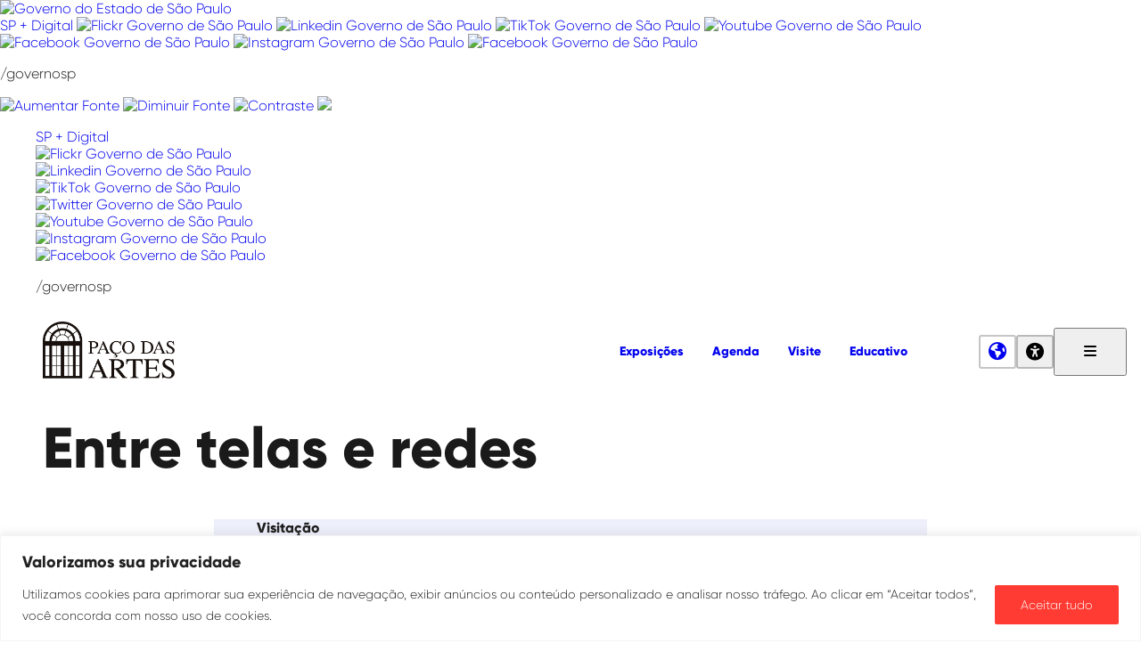

--- FILE ---
content_type: text/html; charset=UTF-8
request_url: https://pacodasartes.org.br/exposicao/entre-telas-e-redes/
body_size: 175441
content:
<!doctype html>
<html lang="pt-BR">
<head>
	<meta charset="UTF-8">
	<meta name="viewport" content="width=device-width, initial-scale=1">
	<link rel="profile" href="https://gmpg.org/xfn/11">
	<link rel="preconnect" href="https://fonts.googleapis.com">
	<link rel="preconnect" href="https://fonts.gstatic.com" crossorigin>

	<script>
	window._mio = window._mio ? window._mio : {};
	window._mio.base_url = 'https://pacodasartes.org.br/';
	window._mio.placeholder_image_url = 'https://pacodasartes.org.br/wp-content/themes/museuio/assets/img/mio-placeholder-small.jpg';
	document.documentElement.style.setProperty('--vh', `${window.innerHeight * 0.01}px`);
	window.addEventListener('resize', () => {
		document.documentElement.style.setProperty('--vh', `${window.innerHeight * 0.01}px`);
	});
	</script>

	<meta name='robots' content='index, follow, max-image-preview:large, max-snippet:-1, max-video-preview:-1' />
	<style>img:is([sizes="auto" i], [sizes^="auto," i]) { contain-intrinsic-size: 3000px 1500px }</style>
	
	<!-- This site is optimized with the Yoast SEO plugin v25.2 - https://yoast.com/wordpress/plugins/seo/ -->
	<title>Entre telas e redes - Paço das Artes</title>
	<link rel="canonical" href="https://pacodasartes.org.br/exposicao/entre-telas-e-redes/" />
	<meta property="og:locale" content="pt_BR" />
	<meta property="og:type" content="article" />
	<meta property="og:title" content="Entre telas e redes - Paço das Artes" />
	<meta property="og:description" content="Visitação CrÃ­tico Mario Gioia conversa com o artista Paulo Almeida sobre a exposição Black market, selecionada para a 2Â° Temporada de Projetos de 2012 Entre bem organizados tubos, vidros, chassis, [&hellip;]" />
	<meta property="og:url" content="https://pacodasartes.org.br/exposicao/entre-telas-e-redes/" />
	<meta property="og:site_name" content="Paço das Artes" />
	<meta property="og:image" content="https://dev.museu.io/projetos/paco/wp-content/uploads/2020/02/Paulo-Almeida-623.jpg" />
	<meta property="og:image:width" content="623" />
	<meta property="og:image:height" content="270" />
	<meta property="og:image:type" content="image/jpeg" />
	<meta name="twitter:card" content="summary_large_image" />
	<meta name="twitter:label1" content="Est. tempo de leitura" />
	<meta name="twitter:data1" content="10 minutos" />
	<script type="application/ld+json" class="yoast-schema-graph">{"@context":"https://schema.org","@graph":[{"@type":"WebPage","@id":"https://pacodasartes.org.br/exposicao/entre-telas-e-redes/","url":"https://pacodasartes.org.br/exposicao/entre-telas-e-redes/","name":"Entre telas e redes - Paço das Artes","isPartOf":{"@id":"https://pacodasartes.org.br/#website"},"primaryImageOfPage":{"@id":"https://pacodasartes.org.br/exposicao/entre-telas-e-redes/#primaryimage"},"image":{"@id":"https://pacodasartes.org.br/exposicao/entre-telas-e-redes/#primaryimage"},"thumbnailUrl":"https://pacodasartes.org.br/wp-content/uploads/2020/02/Paulo-Almeida-623.jpg","datePublished":"2020-02-03T16:04:35+00:00","breadcrumb":{"@id":"https://pacodasartes.org.br/exposicao/entre-telas-e-redes/#breadcrumb"},"inLanguage":"pt-BR","potentialAction":[{"@type":"ReadAction","target":["https://pacodasartes.org.br/exposicao/entre-telas-e-redes/"]}]},{"@type":"ImageObject","inLanguage":"pt-BR","@id":"https://pacodasartes.org.br/exposicao/entre-telas-e-redes/#primaryimage","url":"https://pacodasartes.org.br/wp-content/uploads/2020/02/Paulo-Almeida-623.jpg","contentUrl":"https://pacodasartes.org.br/wp-content/uploads/2020/02/Paulo-Almeida-623.jpg","width":623,"height":270},{"@type":"BreadcrumbList","@id":"https://pacodasartes.org.br/exposicao/entre-telas-e-redes/#breadcrumb","itemListElement":[{"@type":"ListItem","position":1,"name":"Home","item":"https://pacodasartes.org.br/"},{"@type":"ListItem","position":2,"name":"Exhibitions","item":"https://pacodasartes.org.br/exposicao/"},{"@type":"ListItem","position":3,"name":"Entre telas e redes"}]},{"@type":"WebSite","@id":"https://pacodasartes.org.br/#website","url":"https://pacodasartes.org.br/","name":"Paço das Artes","description":"","publisher":{"@id":"https://pacodasartes.org.br/#organization"},"potentialAction":[{"@type":"SearchAction","target":{"@type":"EntryPoint","urlTemplate":"https://pacodasartes.org.br/?s={search_term_string}"},"query-input":{"@type":"PropertyValueSpecification","valueRequired":true,"valueName":"search_term_string"}}],"inLanguage":"pt-BR"},{"@type":"Organization","@id":"https://pacodasartes.org.br/#organization","name":"Paço das Artes","url":"https://pacodasartes.org.br/","logo":{"@type":"ImageObject","inLanguage":"pt-BR","@id":"https://pacodasartes.org.br/#/schema/logo/image/","url":"https://pacodasartes.org.br/wp-content/uploads/2023/01/logo-preto.png","contentUrl":"https://pacodasartes.org.br/wp-content/uploads/2023/01/logo-preto.png","width":553,"height":241,"caption":"Paço das Artes"},"image":{"@id":"https://pacodasartes.org.br/#/schema/logo/image/"}}]}</script>
	<!-- / Yoast SEO plugin. -->


<link rel='dns-prefetch' href='//use.fontawesome.com' />
<link rel="alternate" type="application/rss+xml" title="Feed para Paço das Artes &raquo;" href="https://pacodasartes.org.br/feed/" />
<link rel="alternate" type="application/rss+xml" title="Feed de comentários para Paço das Artes &raquo;" href="https://pacodasartes.org.br/comments/feed/" />
<link rel="alternate" type="text/calendar" title="Paço das Artes &raquo; do iCal Feed" href="https://pacodasartes.org.br/eventos/?ical=1" />
<script type="text/javascript">
/* <![CDATA[ */
window._wpemojiSettings = {"baseUrl":"https:\/\/s.w.org\/images\/core\/emoji\/15.1.0\/72x72\/","ext":".png","svgUrl":"https:\/\/s.w.org\/images\/core\/emoji\/15.1.0\/svg\/","svgExt":".svg","source":{"concatemoji":"https:\/\/pacodasartes.org.br\/wp-includes\/js\/wp-emoji-release.min.js?ver=6.8.1"}};
/*! This file is auto-generated */
!function(i,n){var o,s,e;function c(e){try{var t={supportTests:e,timestamp:(new Date).valueOf()};sessionStorage.setItem(o,JSON.stringify(t))}catch(e){}}function p(e,t,n){e.clearRect(0,0,e.canvas.width,e.canvas.height),e.fillText(t,0,0);var t=new Uint32Array(e.getImageData(0,0,e.canvas.width,e.canvas.height).data),r=(e.clearRect(0,0,e.canvas.width,e.canvas.height),e.fillText(n,0,0),new Uint32Array(e.getImageData(0,0,e.canvas.width,e.canvas.height).data));return t.every(function(e,t){return e===r[t]})}function u(e,t,n){switch(t){case"flag":return n(e,"\ud83c\udff3\ufe0f\u200d\u26a7\ufe0f","\ud83c\udff3\ufe0f\u200b\u26a7\ufe0f")?!1:!n(e,"\ud83c\uddfa\ud83c\uddf3","\ud83c\uddfa\u200b\ud83c\uddf3")&&!n(e,"\ud83c\udff4\udb40\udc67\udb40\udc62\udb40\udc65\udb40\udc6e\udb40\udc67\udb40\udc7f","\ud83c\udff4\u200b\udb40\udc67\u200b\udb40\udc62\u200b\udb40\udc65\u200b\udb40\udc6e\u200b\udb40\udc67\u200b\udb40\udc7f");case"emoji":return!n(e,"\ud83d\udc26\u200d\ud83d\udd25","\ud83d\udc26\u200b\ud83d\udd25")}return!1}function f(e,t,n){var r="undefined"!=typeof WorkerGlobalScope&&self instanceof WorkerGlobalScope?new OffscreenCanvas(300,150):i.createElement("canvas"),a=r.getContext("2d",{willReadFrequently:!0}),o=(a.textBaseline="top",a.font="600 32px Arial",{});return e.forEach(function(e){o[e]=t(a,e,n)}),o}function t(e){var t=i.createElement("script");t.src=e,t.defer=!0,i.head.appendChild(t)}"undefined"!=typeof Promise&&(o="wpEmojiSettingsSupports",s=["flag","emoji"],n.supports={everything:!0,everythingExceptFlag:!0},e=new Promise(function(e){i.addEventListener("DOMContentLoaded",e,{once:!0})}),new Promise(function(t){var n=function(){try{var e=JSON.parse(sessionStorage.getItem(o));if("object"==typeof e&&"number"==typeof e.timestamp&&(new Date).valueOf()<e.timestamp+604800&&"object"==typeof e.supportTests)return e.supportTests}catch(e){}return null}();if(!n){if("undefined"!=typeof Worker&&"undefined"!=typeof OffscreenCanvas&&"undefined"!=typeof URL&&URL.createObjectURL&&"undefined"!=typeof Blob)try{var e="postMessage("+f.toString()+"("+[JSON.stringify(s),u.toString(),p.toString()].join(",")+"));",r=new Blob([e],{type:"text/javascript"}),a=new Worker(URL.createObjectURL(r),{name:"wpTestEmojiSupports"});return void(a.onmessage=function(e){c(n=e.data),a.terminate(),t(n)})}catch(e){}c(n=f(s,u,p))}t(n)}).then(function(e){for(var t in e)n.supports[t]=e[t],n.supports.everything=n.supports.everything&&n.supports[t],"flag"!==t&&(n.supports.everythingExceptFlag=n.supports.everythingExceptFlag&&n.supports[t]);n.supports.everythingExceptFlag=n.supports.everythingExceptFlag&&!n.supports.flag,n.DOMReady=!1,n.readyCallback=function(){n.DOMReady=!0}}).then(function(){return e}).then(function(){var e;n.supports.everything||(n.readyCallback(),(e=n.source||{}).concatemoji?t(e.concatemoji):e.wpemoji&&e.twemoji&&(t(e.twemoji),t(e.wpemoji)))}))}((window,document),window._wpemojiSettings);
/* ]]> */
</script>
<style id='mio-core-cover-extensions-inline-css' type='text/css'>

        @media screen and (min-width: 1024px) {
            .has-mio-min-height--desktop {
                min-height: var(--mio-min-height--desktop, auto) !important;
            }
        }
    
</style>
<style id='mio-core-group-extensions-inline-css' type='text/css'>

        @media screen and (min-width: 1024px) {
            .has-mio-min-height--desktop {
                min-height: var(--mio-min-height--desktop, auto) !important;
            }
        }
    
</style>
<style id='mio-core-details-extensions-inline-css' type='text/css'>

        /**
         * Details block museuio extensions
         */
        .wp-block-details {
            --mio-svg-icon-size: 1.125rem;

            width: 100%;
            margin-bottom: 0;
            padding-top: 0;
            padding-bottom: 0;
        }

        .wp-block-details.has-mio-content-alignment--title > *:not(summary) {
            margin-left: calc(var(--mio-svg-icon-size) * 1.5);
            margin-inline-start: calc(var(--mio-svg-icon-size) * 1.5);
        }

        .wp-block-details > summary {
            display: grid;
            grid-template-columns: var(--mio-svg-icon-size) 1fr;
            gap: calc(var(--mio-svg-icon-size) * 0.5);
            align-items: center;
            padding: 0;
            margin-bottom: 0;
            cursor: pointer;
        }
            
        .wp-block-details > summary ::marker {
            content: "";
        }
        .wp-block-details > summary ::-webkit-details-marker {
            display:none;
        }

        .wp-block-details > summary::before {
            /*content: url("[data-uri]");*/
            content: "";
            display: inline-block;
            background-image: url("[data-uri]");
            background-repeat: no-repeat;
            width: var(--mio-svg-icon-size);
            height: var(--mio-svg-icon-size);
            color: inherit;
        }

        .wp-block-details[open] > summary::before {
            /*content: url("[data-uri]");*/
            background-image: url("[data-uri]");
        }

        .wp-block-details.has-mio-svg-icon-open:not([open]) > summary::before {
            /*content: var(--mio-svg-icon-open);*/
            background-image: var(--mio-svg-icon-open);
        }

        .wp-block-details.has-mio-svg-icon-close[open] > summary::before {
            /*content: var(--mio-svg-icon-close);*/
            background-image: var(--mio-svg-icon-close);
        }
    
</style>
<style id='wp-emoji-styles-inline-css' type='text/css'>

	img.wp-smiley, img.emoji {
		display: inline !important;
		border: none !important;
		box-shadow: none !important;
		height: 1em !important;
		width: 1em !important;
		margin: 0 0.07em !important;
		vertical-align: -0.1em !important;
		background: none !important;
		padding: 0 !important;
	}
</style>
<link rel='stylesheet' id='wp-block-library-css' href='https://pacodasartes.org.br/wp-includes/css/dist/block-library/style.min.css?ver=6.8.1' type='text/css' media='all' />
<style id='wp-block-library-theme-inline-css' type='text/css'>
.wp-block-audio :where(figcaption){color:#555;font-size:13px;text-align:center}.is-dark-theme .wp-block-audio :where(figcaption){color:#ffffffa6}.wp-block-audio{margin:0 0 1em}.wp-block-code{border:1px solid #ccc;border-radius:4px;font-family:Menlo,Consolas,monaco,monospace;padding:.8em 1em}.wp-block-embed :where(figcaption){color:#555;font-size:13px;text-align:center}.is-dark-theme .wp-block-embed :where(figcaption){color:#ffffffa6}.wp-block-embed{margin:0 0 1em}.blocks-gallery-caption{color:#555;font-size:13px;text-align:center}.is-dark-theme .blocks-gallery-caption{color:#ffffffa6}:root :where(.wp-block-image figcaption){color:#555;font-size:13px;text-align:center}.is-dark-theme :root :where(.wp-block-image figcaption){color:#ffffffa6}.wp-block-image{margin:0 0 1em}.wp-block-pullquote{border-bottom:4px solid;border-top:4px solid;color:currentColor;margin-bottom:1.75em}.wp-block-pullquote cite,.wp-block-pullquote footer,.wp-block-pullquote__citation{color:currentColor;font-size:.8125em;font-style:normal;text-transform:uppercase}.wp-block-quote{border-left:.25em solid;margin:0 0 1.75em;padding-left:1em}.wp-block-quote cite,.wp-block-quote footer{color:currentColor;font-size:.8125em;font-style:normal;position:relative}.wp-block-quote:where(.has-text-align-right){border-left:none;border-right:.25em solid;padding-left:0;padding-right:1em}.wp-block-quote:where(.has-text-align-center){border:none;padding-left:0}.wp-block-quote.is-large,.wp-block-quote.is-style-large,.wp-block-quote:where(.is-style-plain){border:none}.wp-block-search .wp-block-search__label{font-weight:700}.wp-block-search__button{border:1px solid #ccc;padding:.375em .625em}:where(.wp-block-group.has-background){padding:1.25em 2.375em}.wp-block-separator.has-css-opacity{opacity:.4}.wp-block-separator{border:none;border-bottom:2px solid;margin-left:auto;margin-right:auto}.wp-block-separator.has-alpha-channel-opacity{opacity:1}.wp-block-separator:not(.is-style-wide):not(.is-style-dots){width:100px}.wp-block-separator.has-background:not(.is-style-dots){border-bottom:none;height:1px}.wp-block-separator.has-background:not(.is-style-wide):not(.is-style-dots){height:2px}.wp-block-table{margin:0 0 1em}.wp-block-table td,.wp-block-table th{word-break:normal}.wp-block-table :where(figcaption){color:#555;font-size:13px;text-align:center}.is-dark-theme .wp-block-table :where(figcaption){color:#ffffffa6}.wp-block-video :where(figcaption){color:#555;font-size:13px;text-align:center}.is-dark-theme .wp-block-video :where(figcaption){color:#ffffffa6}.wp-block-video{margin:0 0 1em}:root :where(.wp-block-template-part.has-background){margin-bottom:0;margin-top:0;padding:1.25em 2.375em}
</style>
<link rel='stylesheet' id='museuio-companion-section-style-css' href='https://pacodasartes.org.br/wp-content/plugins/museuio-companion/build/blocks/section/style-index.css?ver=1.23.7' type='text/css' media='all' />
<link rel='stylesheet' id='museuio-companion-hero-style-css' href='https://pacodasartes.org.br/wp-content/plugins/museuio-companion/build/blocks/hero/style-index.css?ver=1.23.7' type='text/css' media='all' />
<link rel='stylesheet' id='museuio-companion-dialog-style-css' href='https://pacodasartes.org.br/wp-content/plugins/museuio-companion/build/blocks/dialog/style-index.css?ver=1.23.7' type='text/css' media='all' />
<style id='museuio-companion-dialog-trigger-style-inline-css' type='text/css'>
/*!*************************************************************************************************************************************************************************************************************************************************************!*\
  !*** css ./node_modules/css-loader/dist/cjs.js??ruleSet[1].rules[4].use[1]!./node_modules/postcss-loader/dist/cjs.js??ruleSet[1].rules[4].use[2]!./node_modules/sass-loader/dist/cjs.js??ruleSet[1].rules[4].use[3]!./src/blocks/dialog-trigger/style.scss ***!
  \*************************************************************************************************************************************************************************************************************************************************************/
.wp-block-museuio-companion-dialog-trigger {
  cursor: pointer;
}

/*# sourceMappingURL=style-index.css.map*/
</style>
<link rel='stylesheet' id='museuio-companion-carousel-style-css' href='https://pacodasartes.org.br/wp-content/plugins/museuio-companion/build/blocks/carousel/style-index.css?ver=1.23.7' type='text/css' media='all' />
<style id='museuio-companion-grid-style-inline-css' type='text/css'>
/*!***************************************************************************************************************************************************************************************************************************************************!*\
  !*** css ./node_modules/css-loader/dist/cjs.js??ruleSet[1].rules[4].use[1]!./node_modules/postcss-loader/dist/cjs.js??ruleSet[1].rules[4].use[2]!./node_modules/sass-loader/dist/cjs.js??ruleSet[1].rules[4].use[3]!./src/blocks/grid/style.scss ***!
  \***************************************************************************************************************************************************************************************************************************************************/
:root {
  --mio-grid-fixed-row-height: 16px;
  --mio-grid-fixed-row-height--desktop: 24px;
}

.wp-block-museuio-companion-grid .mio-display-grid__content {
  display: grid;
  grid-template-columns: 1fr 1fr;
  grid-auto-rows: var(--mio-grid-fixed-row-height);
  gap: var(--mio-grid-row-gap) var(--mio-grid-column-gap);
}
@media screen and (min-width: 1024px) {
  .wp-block-museuio-companion-grid .mio-display-grid__content {
    grid-template-columns: repeat(12, 1fr);
    grid-auto-rows: var(--mio-grid-fixed-row-height--desktop);
  }
}
.wp-block-museuio-companion-grid.mio-auto-grid-row-height .mio-display-grid__content {
  grid-auto-rows: auto;
  grid-auto-flow: row;
}

/*# sourceMappingURL=style-index.css.map*/
</style>
<link rel='stylesheet' id='museuio-companion-featured-item-a-style-css' href='https://pacodasartes.org.br/wp-content/plugins/museuio-companion/build/blocks/featured-item-a/style-index.css?ver=1.23.7' type='text/css' media='all' />
<link rel='stylesheet' id='museuio-companion-featured-item-b-style-css' href='https://pacodasartes.org.br/wp-content/plugins/museuio-companion/build/blocks/featured-item-b/style-index.css?ver=1.23.7' type='text/css' media='all' />
<link rel='stylesheet' id='museuio-companion-featured-item-custom-style-css' href='https://pacodasartes.org.br/wp-content/plugins/museuio-companion/build/blocks/featured-item-custom/style-index.css?ver=1.23.7' type='text/css' media='all' />
<link rel='stylesheet' id='museuio-companion-image-style-css' href='https://pacodasartes.org.br/wp-content/plugins/museuio-companion/build/blocks/image/style-index.css?ver=1.23.7' type='text/css' media='all' />
<style id='museuio-companion-paragraph-style-inline-css' type='text/css'>
/*!********************************************************************************************************************************************************************************************************************************************************!*\
  !*** css ./node_modules/css-loader/dist/cjs.js??ruleSet[1].rules[4].use[1]!./node_modules/postcss-loader/dist/cjs.js??ruleSet[1].rules[4].use[2]!./node_modules/sass-loader/dist/cjs.js??ruleSet[1].rules[4].use[3]!./src/blocks/paragraph/style.scss ***!
  \********************************************************************************************************************************************************************************************************************************************************/
.wp-site-blocks p + .wp-block-museuio-companion-paragraph,
.widget_block p + .wp-block-museuio-companion-paragraph {
  margin-top: 0;
}

@media screen and (min-width: 1024px) {
  .wp-block-museuio-companion-paragraph.wp-block-museuio-companion-paragraph.has-mio-font-size--desktop {
    font-size: var(--mio-font-size--desktop, inherit) !important;
  }
  .wp-block-museuio-companion-paragraph.wp-block-museuio-companion-paragraph.has-mio-line-height--desktop {
    line-height: var(--mio-line-height--desktop, inherit) !important;
  }
}

/*# sourceMappingURL=style-index.css.map*/
</style>
<style id='museuio-companion-static-progress-bar-style-inline-css' type='text/css'>
/*!******************************************************************************************************************************************************************************************************************************************************************!*\
  !*** css ./node_modules/css-loader/dist/cjs.js??ruleSet[1].rules[4].use[1]!./node_modules/postcss-loader/dist/cjs.js??ruleSet[1].rules[4].use[2]!./node_modules/sass-loader/dist/cjs.js??ruleSet[1].rules[4].use[3]!./src/blocks/static-progress-bar/style.scss ***!
  \******************************************************************************************************************************************************************************************************************************************************************/
.wp-block-museuio-companion-static-progress-bar {
  padding-top: 0.5rem;
  padding-bottom: 0.5rem;
}
.wp-block-museuio-companion-static-progress-bar .mio-static-progress-bar__label {
  font-weight: 700;
  color: var(--mio-block-text-color);
  margin-bottom: 0.25rem;
}
.wp-block-museuio-companion-static-progress-bar .mio-static-progress-bar__value {
  font-weight: 400;
}
.wp-block-museuio-companion-static-progress-bar .mio-static-progress-bar__bar {
  width: 100%;
  height: 8px;
  background-color: var(--mio-block-bar-bg-color, transparent);
}
.wp-block-museuio-companion-static-progress-bar .mio-static-progress-bar__progress {
  width: 0;
  opacity: 0;
  height: 100%;
  transition: width 0.75s ease-out, opacity 0.75s ease-out;
  background-color: var(--mio-block-bar-fg-color, var(--mio-strong-aux-color, var(--mio-dark-color)));
}
.wp-block-museuio-companion-static-progress-bar.mio-bar-animation--start .mio-static-progress-bar__progress {
  opacity: 1;
  --bg-color: var(--mio-block-bar-fg-color, var(--mio-strong-aux-color, var(--mio-dark-color)));
  width: calc(100% * var(--mio-block-bar-progress));
}

/*# sourceMappingURL=style-index.css.map*/
</style>
<style id='museuio-companion-rolling-number-style-inline-css' type='text/css'>
/*!*************************************************************************************************************************************************************************************************************************************************************!*\
  !*** css ./node_modules/css-loader/dist/cjs.js??ruleSet[1].rules[4].use[1]!./node_modules/postcss-loader/dist/cjs.js??ruleSet[1].rules[4].use[2]!./node_modules/sass-loader/dist/cjs.js??ruleSet[1].rules[4].use[3]!./src/blocks/rolling-number/style.scss ***!
  \*************************************************************************************************************************************************************************************************************************************************************/
.wp-block-museuio-companion-rolling-number {
  font-size: var(--mio-number-font-size, 1rem);
}
@media screen and (min-width: 1024px) {
  .wp-block-museuio-companion-rolling-number {
    font-size: var(--mio-number-font-size--desktop, var(--mio-number-font-size, 1rem));
  }
}

/*# sourceMappingURL=style-index.css.map*/
</style>
<style id='museuio-companion-classic-header-style-inline-css' type='text/css'>
/*!*************************************************************************************************************************************************************************************************************************************************************!*\
  !*** css ./node_modules/css-loader/dist/cjs.js??ruleSet[1].rules[4].use[1]!./node_modules/postcss-loader/dist/cjs.js??ruleSet[1].rules[4].use[2]!./node_modules/sass-loader/dist/cjs.js??ruleSet[1].rules[4].use[3]!./src/blocks/classic-header/style.scss ***!
  \*************************************************************************************************************************************************************************************************************************************************************/


</style>
<style id='museuio-companion-classic-footer-style-inline-css' type='text/css'>
/*!*************************************************************************************************************************************************************************************************************************************************************!*\
  !*** css ./node_modules/css-loader/dist/cjs.js??ruleSet[1].rules[4].use[1]!./node_modules/postcss-loader/dist/cjs.js??ruleSet[1].rules[4].use[2]!./node_modules/sass-loader/dist/cjs.js??ruleSet[1].rules[4].use[3]!./src/blocks/classic-footer/style.scss ***!
  \*************************************************************************************************************************************************************************************************************************************************************/


</style>
<style id='museuio-companion-exhibition-date-style-inline-css' type='text/css'>
/*!**************************************************************************************************************************************************************************************************************************************************************!*\
  !*** css ./node_modules/css-loader/dist/cjs.js??ruleSet[1].rules[4].use[1]!./node_modules/postcss-loader/dist/cjs.js??ruleSet[1].rules[4].use[2]!./node_modules/sass-loader/dist/cjs.js??ruleSet[1].rules[4].use[3]!./src/blocks/exhibition-date/style.scss ***!
  \**************************************************************************************************************************************************************************************************************************************************************/
.wp-site-blocks .wp-block-museuio-companion-exhibition-date .mio-icon,
.widget_block .wp-block-museuio-companion-exhibition-date .mio-icon {
  margin-right: 0.25em;
}

/*# sourceMappingURL=style-index.css.map*/
</style>
<style id='museuio-companion-event-date-style-inline-css' type='text/css'>
/*!*********************************************************************************************************************************************************************************************************************************************************!*\
  !*** css ./node_modules/css-loader/dist/cjs.js??ruleSet[1].rules[4].use[1]!./node_modules/postcss-loader/dist/cjs.js??ruleSet[1].rules[4].use[2]!./node_modules/sass-loader/dist/cjs.js??ruleSet[1].rules[4].use[3]!./src/blocks/event-date/style.scss ***!
  \*********************************************************************************************************************************************************************************************************************************************************/
.wp-site-blocks .wp-block-museuio-companion-event-date .mio-icon,
.widget_block .wp-block-museuio-companion-event-date .mio-icon {
  margin-right: 0.25em;
}

/*# sourceMappingURL=style-index.css.map*/
</style>
<style id='museuio-companion-tainacan-meta-style-inline-css' type='text/css'>
/*!************************************************************************************************************************************************************************************************************************************************************!*\
  !*** css ./node_modules/css-loader/dist/cjs.js??ruleSet[1].rules[4].use[1]!./node_modules/postcss-loader/dist/cjs.js??ruleSet[1].rules[4].use[2]!./node_modules/sass-loader/dist/cjs.js??ruleSet[1].rules[4].use[3]!./src/blocks/tainacan-meta/style.scss ***!
  \************************************************************************************************************************************************************************************************************************************************************/


</style>
<style id='museuio-companion-post-meta-style-inline-css' type='text/css'>
/*!********************************************************************************************************************************************************************************************************************************************************!*\
  !*** css ./node_modules/css-loader/dist/cjs.js??ruleSet[1].rules[4].use[1]!./node_modules/postcss-loader/dist/cjs.js??ruleSet[1].rules[4].use[2]!./node_modules/sass-loader/dist/cjs.js??ruleSet[1].rules[4].use[3]!./src/blocks/post-meta/style.scss ***!
  \********************************************************************************************************************************************************************************************************************************************************/


</style>
<style id='museuio-companion-alternative-title-style-inline-css' type='text/css'>
/*!****************************************************************************************************************************************************************************************************************************************************************!*\
  !*** css ./node_modules/css-loader/dist/cjs.js??ruleSet[1].rules[4].use[1]!./node_modules/postcss-loader/dist/cjs.js??ruleSet[1].rules[4].use[2]!./node_modules/sass-loader/dist/cjs.js??ruleSet[1].rules[4].use[3]!./src/blocks/alternative-title/style.scss ***!
  \****************************************************************************************************************************************************************************************************************************************************************/


</style>
<style id='museuio-companion-pll-switcher-style-inline-css' type='text/css'>
/*!***********************************************************************************************************************************************************************************************************************************************************!*\
  !*** css ./node_modules/css-loader/dist/cjs.js??ruleSet[1].rules[4].use[1]!./node_modules/postcss-loader/dist/cjs.js??ruleSet[1].rules[4].use[2]!./node_modules/sass-loader/dist/cjs.js??ruleSet[1].rules[4].use[3]!./src/blocks/pll-switcher/style.scss ***!
  \***********************************************************************************************************************************************************************************************************************************************************/
.wp-block-museuio-companion-pll-switcher {
  padding: 0;
}
.wp-block-museuio-companion-pll-switcher :is(ul), .wp-block-museuio-companion-pll-switcher li {
  list-style-type: none !important;
}

/*# sourceMappingURL=style-index.css.map*/
</style>
<style id='museuio-companion-logo-bar-style-inline-css' type='text/css'>
/*!*******************************************************************************************************************************************************************************************************************************************************!*\
  !*** css ./node_modules/css-loader/dist/cjs.js??ruleSet[1].rules[4].use[1]!./node_modules/postcss-loader/dist/cjs.js??ruleSet[1].rules[4].use[2]!./node_modules/sass-loader/dist/cjs.js??ruleSet[1].rules[4].use[3]!./src/blocks/logo-bar/style.scss ***!
  \*******************************************************************************************************************************************************************************************************************************************************/
.wp-block-museuio-companion-logo-bar .mio-logo-bar {
  max-width: 100%;
  display: flex;
  flex-wrap: wrap;
}
.wp-block-museuio-companion-logo-bar .wp-block-museuio-companion-logo-bar-item {
  margin-right: var(--logo-margin-horizontal);
  margin-bottom: var(--logo-margin-vertical);
}
.wp-block-museuio-companion-logo-bar .mio-logo-bar-item-block-fields {
  display: flex;
  flex-direction: column;
  justify-content: flex-end;
  height: 100%;
}
.wp-block-museuio-companion-logo-bar .mio-logo-bar-item__title {
  margin: 0 0 6px 0;
  padding: 0;
  font-size: 0.75rem;
  line-height: 1.125rem;
  font-weight: 300;
}
.wp-block-museuio-companion-logo-bar .mio-logo-bar-item__image {
  flex: 0 1 var(--image-area-height);
  display: flex;
  flex-direction: column;
  justify-content: center;
}
.wp-block-museuio-companion-logo-bar .mio-logo-bar-item__image img {
  max-height: var(--image-area-height);
}

/*# sourceMappingURL=style-index.css.map*/
</style>
<style id='museuio-companion-logo-bar-item-style-inline-css' type='text/css'>
/*!************************************************************************************************************************************************************************************************************************************************************!*\
  !*** css ./node_modules/css-loader/dist/cjs.js??ruleSet[1].rules[4].use[1]!./node_modules/postcss-loader/dist/cjs.js??ruleSet[1].rules[4].use[2]!./node_modules/sass-loader/dist/cjs.js??ruleSet[1].rules[4].use[3]!./src/blocks/logo-bar-item/style.scss ***!
  \************************************************************************************************************************************************************************************************************************************************************/


</style>
<style id='font-awesome-svg-styles-default-inline-css' type='text/css'>
.svg-inline--fa {
  display: inline-block;
  height: 1em;
  overflow: visible;
  vertical-align: -.125em;
}
</style>
<link rel='stylesheet' id='font-awesome-svg-styles-css' href='https://pacodasartes.org.br/wp-content/uploads/font-awesome/v6.3.0/css/svg-with-js.css' type='text/css' media='all' />
<style id='font-awesome-svg-styles-inline-css' type='text/css'>
   .wp-block-font-awesome-icon svg::before,
   .wp-rich-text-font-awesome-icon svg::before {content: unset;}
</style>
<style id='global-styles-inline-css' type='text/css'>
:root{--wp--preset--aspect-ratio--square: 1;--wp--preset--aspect-ratio--4-3: 4/3;--wp--preset--aspect-ratio--3-4: 3/4;--wp--preset--aspect-ratio--3-2: 3/2;--wp--preset--aspect-ratio--2-3: 2/3;--wp--preset--aspect-ratio--16-9: 16/9;--wp--preset--aspect-ratio--9-16: 9/16;--wp--preset--color--black: #000000;--wp--preset--color--cyan-bluish-gray: #abb8c3;--wp--preset--color--white: #ffffff;--wp--preset--color--pale-pink: #f78da7;--wp--preset--color--vivid-red: #cf2e2e;--wp--preset--color--luminous-vivid-orange: #ff6900;--wp--preset--color--luminous-vivid-amber: #fcb900;--wp--preset--color--light-green-cyan: #7bdcb5;--wp--preset--color--vivid-green-cyan: #00d084;--wp--preset--color--pale-cyan-blue: #8ed1fc;--wp--preset--color--vivid-cyan-blue: #0693e3;--wp--preset--color--vivid-purple: #9b51e0;--wp--preset--color--mio-black: #000000;--wp--preset--color--mio-white: #ffffff;--wp--preset--color--mio-paco-yellow: #eee411;--wp--preset--color--mio-paco-red: #ee4035;--wp--preset--color--mio-paco-gray: #edeffb;--wp--preset--gradient--vivid-cyan-blue-to-vivid-purple: linear-gradient(135deg,rgba(6,147,227,1) 0%,rgb(155,81,224) 100%);--wp--preset--gradient--light-green-cyan-to-vivid-green-cyan: linear-gradient(135deg,rgb(122,220,180) 0%,rgb(0,208,130) 100%);--wp--preset--gradient--luminous-vivid-amber-to-luminous-vivid-orange: linear-gradient(135deg,rgba(252,185,0,1) 0%,rgba(255,105,0,1) 100%);--wp--preset--gradient--luminous-vivid-orange-to-vivid-red: linear-gradient(135deg,rgba(255,105,0,1) 0%,rgb(207,46,46) 100%);--wp--preset--gradient--very-light-gray-to-cyan-bluish-gray: linear-gradient(135deg,rgb(238,238,238) 0%,rgb(169,184,195) 100%);--wp--preset--gradient--cool-to-warm-spectrum: linear-gradient(135deg,rgb(74,234,220) 0%,rgb(151,120,209) 20%,rgb(207,42,186) 40%,rgb(238,44,130) 60%,rgb(251,105,98) 80%,rgb(254,248,76) 100%);--wp--preset--gradient--blush-light-purple: linear-gradient(135deg,rgb(255,206,236) 0%,rgb(152,150,240) 100%);--wp--preset--gradient--blush-bordeaux: linear-gradient(135deg,rgb(254,205,165) 0%,rgb(254,45,45) 50%,rgb(107,0,62) 100%);--wp--preset--gradient--luminous-dusk: linear-gradient(135deg,rgb(255,203,112) 0%,rgb(199,81,192) 50%,rgb(65,88,208) 100%);--wp--preset--gradient--pale-ocean: linear-gradient(135deg,rgb(255,245,203) 0%,rgb(182,227,212) 50%,rgb(51,167,181) 100%);--wp--preset--gradient--electric-grass: linear-gradient(135deg,rgb(202,248,128) 0%,rgb(113,206,126) 100%);--wp--preset--gradient--midnight: linear-gradient(135deg,rgb(2,3,129) 0%,rgb(40,116,252) 100%);--wp--preset--font-size--small: 13px;--wp--preset--font-size--medium: 20px;--wp--preset--font-size--large: 36px;--wp--preset--font-size--x-large: 42px;--wp--preset--font-size--mio-x-small: 13px;--wp--preset--font-size--mio-small: 14px;--wp--preset--font-size--mio-regular: 16px;--wp--preset--font-size--mio-regular-bis: 16.0px;--wp--preset--font-size--mio-medium: 20px;--wp--preset--font-size--mio-medium-bis: 20.0px;--wp--preset--font-size--mio-subheader-2: 32px;--wp--preset--font-size--mio-subheader-1: 40px;--wp--preset--font-size--mio-title: 64px;--wp--preset--font-size--mio-display-title: 72px;--wp--preset--font-family--gilroy-free: Gilroy FREE, sans-serif;--wp--preset--spacing--20: 0.44rem;--wp--preset--spacing--30: 0.67rem;--wp--preset--spacing--40: 1rem;--wp--preset--spacing--50: 1.5rem;--wp--preset--spacing--60: 2.25rem;--wp--preset--spacing--70: 3.38rem;--wp--preset--spacing--80: 5.06rem;--wp--preset--shadow--natural: 6px 6px 9px rgba(0, 0, 0, 0.2);--wp--preset--shadow--deep: 12px 12px 50px rgba(0, 0, 0, 0.4);--wp--preset--shadow--sharp: 6px 6px 0px rgba(0, 0, 0, 0.2);--wp--preset--shadow--outlined: 6px 6px 0px -3px rgba(255, 255, 255, 1), 6px 6px rgba(0, 0, 0, 1);--wp--preset--shadow--crisp: 6px 6px 0px rgba(0, 0, 0, 1);}:root { --wp--style--global--content-size: 800px;--wp--style--global--wide-size: 1024px; }:where(body) { margin: 0; }.wp-site-blocks { padding-top: var(--wp--style--root--padding-top); padding-bottom: var(--wp--style--root--padding-bottom); }.has-global-padding { padding-right: var(--wp--style--root--padding-right); padding-left: var(--wp--style--root--padding-left); }.has-global-padding > .alignfull { margin-right: calc(var(--wp--style--root--padding-right) * -1); margin-left: calc(var(--wp--style--root--padding-left) * -1); }.has-global-padding :where(:not(.alignfull.is-layout-flow) > .has-global-padding:not(.wp-block-block, .alignfull)) { padding-right: 0; padding-left: 0; }.has-global-padding :where(:not(.alignfull.is-layout-flow) > .has-global-padding:not(.wp-block-block, .alignfull)) > .alignfull { margin-left: 0; margin-right: 0; }.wp-site-blocks > .alignleft { float: left; margin-right: 2em; }.wp-site-blocks > .alignright { float: right; margin-left: 2em; }.wp-site-blocks > .aligncenter { justify-content: center; margin-left: auto; margin-right: auto; }:where(.wp-site-blocks) > * { margin-block-start: 0px; margin-block-end: 0; }:where(.wp-site-blocks) > :first-child { margin-block-start: 0; }:where(.wp-site-blocks) > :last-child { margin-block-end: 0; }:root { --wp--style--block-gap: 0px; }:root :where(.is-layout-flow) > :first-child{margin-block-start: 0;}:root :where(.is-layout-flow) > :last-child{margin-block-end: 0;}:root :where(.is-layout-flow) > *{margin-block-start: 0px;margin-block-end: 0;}:root :where(.is-layout-constrained) > :first-child{margin-block-start: 0;}:root :where(.is-layout-constrained) > :last-child{margin-block-end: 0;}:root :where(.is-layout-constrained) > *{margin-block-start: 0px;margin-block-end: 0;}:root :where(.is-layout-flex){gap: 0px;}:root :where(.is-layout-grid){gap: 0px;}.is-layout-flow > .alignleft{float: left;margin-inline-start: 0;margin-inline-end: 2em;}.is-layout-flow > .alignright{float: right;margin-inline-start: 2em;margin-inline-end: 0;}.is-layout-flow > .aligncenter{margin-left: auto !important;margin-right: auto !important;}.is-layout-constrained > .alignleft{float: left;margin-inline-start: 0;margin-inline-end: 2em;}.is-layout-constrained > .alignright{float: right;margin-inline-start: 2em;margin-inline-end: 0;}.is-layout-constrained > .aligncenter{margin-left: auto !important;margin-right: auto !important;}.is-layout-constrained > :where(:not(.alignleft):not(.alignright):not(.alignfull)){max-width: var(--wp--style--global--content-size);margin-left: auto !important;margin-right: auto !important;}.is-layout-constrained > .alignwide{max-width: var(--wp--style--global--wide-size);}body .is-layout-flex{display: flex;}.is-layout-flex{flex-wrap: wrap;align-items: center;}.is-layout-flex > :is(*, div){margin: 0;}body .is-layout-grid{display: grid;}.is-layout-grid > :is(*, div){margin: 0;}body{--wp--style--root--padding-top: 0px;--wp--style--root--padding-right: 0px;--wp--style--root--padding-bottom: 0px;--wp--style--root--padding-left: 0px;}a:where(:not(.wp-element-button)){text-decoration: underline;}:root :where(.wp-element-button, .wp-block-button__link){background-color: #32373c;border-width: 0;color: #fff;font-family: inherit;font-size: inherit;line-height: inherit;padding: calc(0.667em + 2px) calc(1.333em + 2px);text-decoration: none;}.has-black-color{color: var(--wp--preset--color--black) !important;}.has-cyan-bluish-gray-color{color: var(--wp--preset--color--cyan-bluish-gray) !important;}.has-white-color{color: var(--wp--preset--color--white) !important;}.has-pale-pink-color{color: var(--wp--preset--color--pale-pink) !important;}.has-vivid-red-color{color: var(--wp--preset--color--vivid-red) !important;}.has-luminous-vivid-orange-color{color: var(--wp--preset--color--luminous-vivid-orange) !important;}.has-luminous-vivid-amber-color{color: var(--wp--preset--color--luminous-vivid-amber) !important;}.has-light-green-cyan-color{color: var(--wp--preset--color--light-green-cyan) !important;}.has-vivid-green-cyan-color{color: var(--wp--preset--color--vivid-green-cyan) !important;}.has-pale-cyan-blue-color{color: var(--wp--preset--color--pale-cyan-blue) !important;}.has-vivid-cyan-blue-color{color: var(--wp--preset--color--vivid-cyan-blue) !important;}.has-vivid-purple-color{color: var(--wp--preset--color--vivid-purple) !important;}.has-mio-black-color{color: var(--wp--preset--color--mio-black) !important;}.has-mio-white-color{color: var(--wp--preset--color--mio-white) !important;}.has-mio-paco-yellow-color{color: var(--wp--preset--color--mio-paco-yellow) !important;}.has-mio-paco-red-color{color: var(--wp--preset--color--mio-paco-red) !important;}.has-mio-paco-gray-color{color: var(--wp--preset--color--mio-paco-gray) !important;}.has-black-background-color{background-color: var(--wp--preset--color--black) !important;}.has-cyan-bluish-gray-background-color{background-color: var(--wp--preset--color--cyan-bluish-gray) !important;}.has-white-background-color{background-color: var(--wp--preset--color--white) !important;}.has-pale-pink-background-color{background-color: var(--wp--preset--color--pale-pink) !important;}.has-vivid-red-background-color{background-color: var(--wp--preset--color--vivid-red) !important;}.has-luminous-vivid-orange-background-color{background-color: var(--wp--preset--color--luminous-vivid-orange) !important;}.has-luminous-vivid-amber-background-color{background-color: var(--wp--preset--color--luminous-vivid-amber) !important;}.has-light-green-cyan-background-color{background-color: var(--wp--preset--color--light-green-cyan) !important;}.has-vivid-green-cyan-background-color{background-color: var(--wp--preset--color--vivid-green-cyan) !important;}.has-pale-cyan-blue-background-color{background-color: var(--wp--preset--color--pale-cyan-blue) !important;}.has-vivid-cyan-blue-background-color{background-color: var(--wp--preset--color--vivid-cyan-blue) !important;}.has-vivid-purple-background-color{background-color: var(--wp--preset--color--vivid-purple) !important;}.has-mio-black-background-color{background-color: var(--wp--preset--color--mio-black) !important;}.has-mio-white-background-color{background-color: var(--wp--preset--color--mio-white) !important;}.has-mio-paco-yellow-background-color{background-color: var(--wp--preset--color--mio-paco-yellow) !important;}.has-mio-paco-red-background-color{background-color: var(--wp--preset--color--mio-paco-red) !important;}.has-mio-paco-gray-background-color{background-color: var(--wp--preset--color--mio-paco-gray) !important;}.has-black-border-color{border-color: var(--wp--preset--color--black) !important;}.has-cyan-bluish-gray-border-color{border-color: var(--wp--preset--color--cyan-bluish-gray) !important;}.has-white-border-color{border-color: var(--wp--preset--color--white) !important;}.has-pale-pink-border-color{border-color: var(--wp--preset--color--pale-pink) !important;}.has-vivid-red-border-color{border-color: var(--wp--preset--color--vivid-red) !important;}.has-luminous-vivid-orange-border-color{border-color: var(--wp--preset--color--luminous-vivid-orange) !important;}.has-luminous-vivid-amber-border-color{border-color: var(--wp--preset--color--luminous-vivid-amber) !important;}.has-light-green-cyan-border-color{border-color: var(--wp--preset--color--light-green-cyan) !important;}.has-vivid-green-cyan-border-color{border-color: var(--wp--preset--color--vivid-green-cyan) !important;}.has-pale-cyan-blue-border-color{border-color: var(--wp--preset--color--pale-cyan-blue) !important;}.has-vivid-cyan-blue-border-color{border-color: var(--wp--preset--color--vivid-cyan-blue) !important;}.has-vivid-purple-border-color{border-color: var(--wp--preset--color--vivid-purple) !important;}.has-mio-black-border-color{border-color: var(--wp--preset--color--mio-black) !important;}.has-mio-white-border-color{border-color: var(--wp--preset--color--mio-white) !important;}.has-mio-paco-yellow-border-color{border-color: var(--wp--preset--color--mio-paco-yellow) !important;}.has-mio-paco-red-border-color{border-color: var(--wp--preset--color--mio-paco-red) !important;}.has-mio-paco-gray-border-color{border-color: var(--wp--preset--color--mio-paco-gray) !important;}.has-vivid-cyan-blue-to-vivid-purple-gradient-background{background: var(--wp--preset--gradient--vivid-cyan-blue-to-vivid-purple) !important;}.has-light-green-cyan-to-vivid-green-cyan-gradient-background{background: var(--wp--preset--gradient--light-green-cyan-to-vivid-green-cyan) !important;}.has-luminous-vivid-amber-to-luminous-vivid-orange-gradient-background{background: var(--wp--preset--gradient--luminous-vivid-amber-to-luminous-vivid-orange) !important;}.has-luminous-vivid-orange-to-vivid-red-gradient-background{background: var(--wp--preset--gradient--luminous-vivid-orange-to-vivid-red) !important;}.has-very-light-gray-to-cyan-bluish-gray-gradient-background{background: var(--wp--preset--gradient--very-light-gray-to-cyan-bluish-gray) !important;}.has-cool-to-warm-spectrum-gradient-background{background: var(--wp--preset--gradient--cool-to-warm-spectrum) !important;}.has-blush-light-purple-gradient-background{background: var(--wp--preset--gradient--blush-light-purple) !important;}.has-blush-bordeaux-gradient-background{background: var(--wp--preset--gradient--blush-bordeaux) !important;}.has-luminous-dusk-gradient-background{background: var(--wp--preset--gradient--luminous-dusk) !important;}.has-pale-ocean-gradient-background{background: var(--wp--preset--gradient--pale-ocean) !important;}.has-electric-grass-gradient-background{background: var(--wp--preset--gradient--electric-grass) !important;}.has-midnight-gradient-background{background: var(--wp--preset--gradient--midnight) !important;}.has-small-font-size{font-size: var(--wp--preset--font-size--small) !important;}.has-medium-font-size{font-size: var(--wp--preset--font-size--medium) !important;}.has-large-font-size{font-size: var(--wp--preset--font-size--large) !important;}.has-x-large-font-size{font-size: var(--wp--preset--font-size--x-large) !important;}.has-mio-x-small-font-size{font-size: var(--wp--preset--font-size--mio-x-small) !important;}.has-mio-small-font-size{font-size: var(--wp--preset--font-size--mio-small) !important;}.has-mio-regular-font-size{font-size: var(--wp--preset--font-size--mio-regular) !important;}.has-mio-regular-bis-font-size{font-size: var(--wp--preset--font-size--mio-regular-bis) !important;}.has-mio-medium-font-size{font-size: var(--wp--preset--font-size--mio-medium) !important;}.has-mio-medium-bis-font-size{font-size: var(--wp--preset--font-size--mio-medium-bis) !important;}.has-mio-subheader-2-font-size{font-size: var(--wp--preset--font-size--mio-subheader-2) !important;}.has-mio-subheader-1-font-size{font-size: var(--wp--preset--font-size--mio-subheader-1) !important;}.has-mio-title-font-size{font-size: var(--wp--preset--font-size--mio-title) !important;}.has-mio-display-title-font-size{font-size: var(--wp--preset--font-size--mio-display-title) !important;}.has-gilroy-free-font-family{font-family: var(--wp--preset--font-family--gilroy-free) !important;}
:root :where(.wp-block-pullquote){font-size: 1.5em;line-height: 1.6;}
:root :where(.wp-block-cover){margin-top: 0px;margin-right: 0px;margin-bottom: 0px;margin-left: 0px;padding-top: 0px;padding-right: 0px;padding-bottom: 0px;padding-left: 0px;}
</style>
<link rel='stylesheet' id='contact-form-7-css' href='https://pacodasartes.org.br/wp-content/plugins/contact-form-7/includes/css/styles.css?ver=6.0.6' type='text/css' media='all' />
<link rel='stylesheet' id='mio-style-css' href='https://pacodasartes.org.br/wp-content/themes/museuio/style.css?ver=1.0.2' type='text/css' media='all' />
<link rel='stylesheet' id='museuio-child-style-css' href='https://pacodasartes.org.br/wp-content/themes/paco/style.css?ver=1.0.2' type='text/css' media='all' />
<link rel='stylesheet' id='mio-flickity-css' href='https://pacodasartes.org.br/wp-content/themes/museuio/assets/js/vendor/flickity/flickity.css?ver=6.8.1' type='text/css' media='all' />
<link rel='stylesheet' id='mio-flickity-fade-css' href='https://pacodasartes.org.br/wp-content/themes/museuio/assets/js/vendor/flickity/flickity-fade.css?ver=6.8.1' type='text/css' media='all' />
<link rel='stylesheet' id='mio-photoswipe-css' href='https://pacodasartes.org.br/wp-content/themes/museuio/assets/js/vendor/PhotoSwipe-5.3.5/dist/photoswipe.css?ver=6.8.1' type='text/css' media='all' />
<link rel='stylesheet' id='mio-photoswipe-captions-css' href='https://pacodasartes.org.br/wp-content/themes/museuio/assets/js/vendor/photoswipe-dynamic-caption-plugin-main/photoswipe-dynamic-caption-plugin.css?ver=6.8.1' type='text/css' media='all' />
<link rel='stylesheet' id='font-awesome-official-css' href='https://use.fontawesome.com/releases/v6.3.0/css/all.css' type='text/css' media='all' integrity="sha384-nYX0jQk7JxCp1jdj3j2QdJbEJaTvTlhexnpMjwIkYQLdk9ZE3/g8CBw87XP2N0pR" crossorigin="anonymous" />
<style id='block-visibility-screen-size-styles-inline-css' type='text/css'>
/* Large screens (desktops, 992px and up) */
@media ( min-width: 992px ) {
	.block-visibility-hide-large-screen {
		display: none !important;
	}
}

/* Medium screens (tablets, between 768px and 992px) */
@media ( min-width: 768px ) and ( max-width: 991.98px ) {
	.block-visibility-hide-medium-screen {
		display: none !important;
	}
}

/* Small screens (mobile devices, less than 768px) */
@media ( max-width: 767.98px ) {
	.block-visibility-hide-small-screen {
		display: none !important;
	}
}
</style>
<link rel='stylesheet' id='font-awesome-official-v4shim-css' href='https://use.fontawesome.com/releases/v6.3.0/css/v4-shims.css' type='text/css' media='all' integrity="sha384-SQz6YOYE9rzJdPMcxCxNEmEuaYeT0ayZY/ZxArYWtTnvBwcfHI6rCwtgsOonZ+08" crossorigin="anonymous" />
<script type="text/javascript" id="cookie-law-info-js-extra">
/* <![CDATA[ */
var _ckyConfig = {"_ipData":[],"_assetsURL":"https:\/\/pacodasartes.org.br\/wp-content\/plugins\/cookie-law-info\/lite\/frontend\/images\/","_publicURL":"https:\/\/pacodasartes.org.br","_expiry":"365","_categories":[{"name":"Necess\u00e1rio","slug":"necessary","isNecessary":true,"ccpaDoNotSell":true,"cookies":[],"active":true,"defaultConsent":{"gdpr":true,"ccpa":true}},{"name":"Funcional","slug":"functional","isNecessary":false,"ccpaDoNotSell":true,"cookies":[],"active":true,"defaultConsent":{"gdpr":false,"ccpa":false}},{"name":"Anal\u00edticos","slug":"analytics","isNecessary":false,"ccpaDoNotSell":true,"cookies":[],"active":true,"defaultConsent":{"gdpr":false,"ccpa":false}},{"name":"Desempenho","slug":"performance","isNecessary":false,"ccpaDoNotSell":true,"cookies":[],"active":true,"defaultConsent":{"gdpr":false,"ccpa":false}},{"name":"An\u00fancio","slug":"advertisement","isNecessary":false,"ccpaDoNotSell":true,"cookies":[],"active":true,"defaultConsent":{"gdpr":false,"ccpa":false}}],"_activeLaw":"gdpr","_rootDomain":"","_block":"1","_showBanner":"1","_bannerConfig":{"settings":{"type":"banner","preferenceCenterType":"popup","position":"bottom","applicableLaw":"gdpr"},"behaviours":{"reloadBannerOnAccept":false,"loadAnalyticsByDefault":false,"animations":{"onLoad":"animate","onHide":"sticky"}},"config":{"revisitConsent":{"status":false,"tag":"revisit-consent","position":"bottom-left","meta":{"url":"#"},"styles":{"background-color":"#1a1a1a"},"elements":{"title":{"type":"text","tag":"revisit-consent-title","status":true,"styles":{"color":"#0056a7"}}}},"preferenceCenter":{"toggle":{"status":true,"tag":"detail-category-toggle","type":"toggle","states":{"active":{"styles":{"background-color":"#1863DC"}},"inactive":{"styles":{"background-color":"#D0D5D2"}}}}},"categoryPreview":{"status":false,"toggle":{"status":true,"tag":"detail-category-preview-toggle","type":"toggle","states":{"active":{"styles":{"background-color":"#1863DC"}},"inactive":{"styles":{"background-color":"#D0D5D2"}}}}},"videoPlaceholder":{"status":true,"styles":{"background-color":"#000000","border-color":"Configura\u00e7\u00f5es de cookies","color":"#ffffff"}},"readMore":{"status":false,"tag":"readmore-button","type":"link","meta":{"noFollow":true,"newTab":true},"styles":{"color":"#1A1A1A","background-color":"transparent","border-color":"transparent"}},"auditTable":{"status":false},"optOption":{"status":true,"toggle":{"status":true,"tag":"optout-option-toggle","type":"toggle","states":{"active":{"styles":{"background-color":"#1863dc"}},"inactive":{"styles":{"background-color":"#FFFFFF"}}}}}}},"_version":"3.2.10","_logConsent":"1","_tags":[{"tag":"accept-button","styles":{"color":"#ffffff","background-color":"#ff3b33","border-color":"#FF3B33"}},{"tag":"reject-button","styles":{"color":"#FFFFFF","background-color":"#FF3B33","border-color":"#FF3B33"}},{"tag":"settings-button","styles":{"color":"#FFFFFF","background-color":"#FF3B33","border-color":"#FF3B33"}},{"tag":"readmore-button","styles":{"color":"#1A1A1A","background-color":"transparent","border-color":"transparent"}},{"tag":"donotsell-button","styles":{"color":"#1863DC","background-color":"transparent","border-color":"transparent"}},{"tag":"accept-button","styles":{"color":"#ffffff","background-color":"#ff3b33","border-color":"#FF3B33"}},{"tag":"revisit-consent","styles":{"background-color":"#1a1a1a"}}],"_shortCodes":[{"key":"cky_readmore","content":"<a href=\"#\" class=\"cky-policy\" aria-label=\"Pol\u00edtica de Cookies\" target=\"_blank\" rel=\"noopener\" data-cky-tag=\"readmore-button\">Pol\u00edtica de Cookies<\/a>","tag":"readmore-button","status":false,"attributes":{"rel":"nofollow","target":"_blank"}},{"key":"cky_show_desc","content":"<button class=\"cky-show-desc-btn\" data-cky-tag=\"show-desc-button\" aria-label=\"Mostrar mais\">Mostrar mais<\/button>","tag":"show-desc-button","status":true,"attributes":[]},{"key":"cky_hide_desc","content":"<button class=\"cky-show-desc-btn\" data-cky-tag=\"hide-desc-button\" aria-label=\"Mostrar menos\">Mostrar menos<\/button>","tag":"hide-desc-button","status":true,"attributes":[]},{"key":"cky_category_toggle_label","content":"[cky_{{status}}_category_label] [cky_preference_{{category_slug}}_title]","tag":"","status":true,"attributes":[]},{"key":"cky_enable_category_label","content":"Habilitar","tag":"","status":true,"attributes":[]},{"key":"cky_disable_category_label","content":"Desabilitar","tag":"","status":true,"attributes":[]},{"key":"cky_video_placeholder","content":"<div class=\"video-placeholder-normal\" data-cky-tag=\"video-placeholder\" id=\"[UNIQUEID]\"><p class=\"video-placeholder-text-normal\" data-cky-tag=\"placeholder-title\">Por favor, aceite o consentimento do cookie<\/p><\/div>","tag":"","status":true,"attributes":[]},{"key":"cky_enable_optout_label","content":"Habilitar","tag":"","status":true,"attributes":[]},{"key":"cky_disable_optout_label","content":"Desabilitar","tag":"","status":true,"attributes":[]},{"key":"cky_optout_toggle_label","content":"[cky_{{status}}_optout_label] [cky_optout_option_title]","tag":"","status":true,"attributes":[]},{"key":"cky_optout_option_title","content":"N\u00e3o venda ou compartilhe minhas informa\u00e7\u00f5es pessoais","tag":"","status":true,"attributes":[]},{"key":"cky_optout_close_label","content":"Fechar","tag":"","status":true,"attributes":[]}],"_rtl":"","_language":"pt-br","_providersToBlock":[]};
var _ckyStyles = {"css":".cky-overlay{background: #000000; opacity: 0.4; position: fixed; top: 0; left: 0; width: 100%; height: 100%; z-index: 99999999;}.cky-hide{display: none;}.cky-btn-revisit-wrapper{display: flex; align-items: center; justify-content: center; background: #0056a7; width: 45px; height: 45px; border-radius: 50%; position: fixed; z-index: 999999; cursor: pointer;}.cky-revisit-bottom-left{bottom: 15px; left: 15px;}.cky-revisit-bottom-right{bottom: 15px; right: 15px;}.cky-btn-revisit-wrapper .cky-btn-revisit{display: flex; align-items: center; justify-content: center; background: none; border: none; cursor: pointer; position: relative; margin: 0; padding: 0;}.cky-btn-revisit-wrapper .cky-btn-revisit img{max-width: fit-content; margin: 0; height: 30px; width: 30px;}.cky-revisit-bottom-left:hover::before{content: attr(data-tooltip); position: absolute; background: #4e4b66; color: #ffffff; left: calc(100% + 7px); font-size: 12px; line-height: 16px; width: max-content; padding: 4px 8px; border-radius: 4px;}.cky-revisit-bottom-left:hover::after{position: absolute; content: \"\"; border: 5px solid transparent; left: calc(100% + 2px); border-left-width: 0; border-right-color: #4e4b66;}.cky-revisit-bottom-right:hover::before{content: attr(data-tooltip); position: absolute; background: #4e4b66; color: #ffffff; right: calc(100% + 7px); font-size: 12px; line-height: 16px; width: max-content; padding: 4px 8px; border-radius: 4px;}.cky-revisit-bottom-right:hover::after{position: absolute; content: \"\"; border: 5px solid transparent; right: calc(100% + 2px); border-right-width: 0; border-left-color: #4e4b66;}.cky-revisit-hide{display: none;}.cky-consent-container{position: fixed; width: 100%; box-sizing: border-box; z-index: 9999999;}.cky-consent-container .cky-consent-bar{background: #ffffff; border: 1px solid; padding: 16.5px 24px; box-shadow: 0 -1px 10px 0 #acabab4d;}.cky-banner-bottom{bottom: 0; left: 0;}.cky-banner-top{top: 0; left: 0;}.cky-custom-brand-logo-wrapper .cky-custom-brand-logo{width: 100px; height: auto; margin: 0 0 12px 0;}.cky-notice .cky-title{color: #212121; font-weight: 700; font-size: 18px; line-height: 24px; margin: 0 0 12px 0;}.cky-notice-group{display: flex; justify-content: space-between; align-items: center; font-size: 14px; line-height: 24px; font-weight: 400;}.cky-notice-des *,.cky-preference-content-wrapper *,.cky-accordion-header-des *,.cky-gpc-wrapper .cky-gpc-desc *{font-size: 14px;}.cky-notice-des{color: #212121; font-size: 14px; line-height: 24px; font-weight: 400;}.cky-notice-des img{height: 25px; width: 25px;}.cky-consent-bar .cky-notice-des p,.cky-gpc-wrapper .cky-gpc-desc p,.cky-preference-body-wrapper .cky-preference-content-wrapper p,.cky-accordion-header-wrapper .cky-accordion-header-des p,.cky-cookie-des-table li div:last-child p{color: inherit; margin-top: 0; overflow-wrap: break-word;}.cky-notice-des P:last-child,.cky-preference-content-wrapper p:last-child,.cky-cookie-des-table li div:last-child p:last-child,.cky-gpc-wrapper .cky-gpc-desc p:last-child{margin-bottom: 0;}.cky-notice-des a.cky-policy,.cky-notice-des button.cky-policy{font-size: 14px; color: #1863dc; white-space: nowrap; cursor: pointer; background: transparent; border: 1px solid; text-decoration: underline;}.cky-notice-des button.cky-policy{padding: 0;}.cky-notice-des a.cky-policy:focus-visible,.cky-notice-des button.cky-policy:focus-visible,.cky-preference-content-wrapper .cky-show-desc-btn:focus-visible,.cky-accordion-header .cky-accordion-btn:focus-visible,.cky-preference-header .cky-btn-close:focus-visible,.cky-switch input[type=\"checkbox\"]:focus-visible,.cky-footer-wrapper a:focus-visible,.cky-btn:focus-visible{outline: 2px solid #1863dc; outline-offset: 2px;}.cky-btn:focus:not(:focus-visible),.cky-accordion-header .cky-accordion-btn:focus:not(:focus-visible),.cky-preference-content-wrapper .cky-show-desc-btn:focus:not(:focus-visible),.cky-btn-revisit-wrapper .cky-btn-revisit:focus:not(:focus-visible),.cky-preference-header .cky-btn-close:focus:not(:focus-visible),.cky-consent-bar .cky-banner-btn-close:focus:not(:focus-visible){outline: 0;}button.cky-show-desc-btn:not(:hover):not(:active){color: #1863dc; background: transparent;}button.cky-accordion-btn:not(:hover):not(:active),button.cky-banner-btn-close:not(:hover):not(:active),button.cky-btn-close:not(:hover):not(:active),button.cky-btn-revisit:not(:hover):not(:active){background: transparent;}.cky-consent-bar button:hover,.cky-modal.cky-modal-open button:hover,.cky-consent-bar button:focus,.cky-modal.cky-modal-open button:focus{text-decoration: none;}.cky-notice-btn-wrapper{display: flex; justify-content: center; align-items: center; margin-left: 15px;}.cky-notice-btn-wrapper .cky-btn{text-shadow: none; box-shadow: none;}.cky-btn{font-size: 14px; font-family: inherit; line-height: 24px; padding: 8px 27px; font-weight: 500; margin: 0 8px 0 0; border-radius: 2px; white-space: nowrap; cursor: pointer; text-align: center; text-transform: none; min-height: 0;}.cky-btn:hover{opacity: 0.8;}.cky-btn-customize{color: #1863dc; background: transparent; border: 2px solid #1863dc;}.cky-btn-reject{color: #1863dc; background: transparent; border: 2px solid #1863dc;}.cky-btn-accept{background: #1863dc; color: #ffffff; border: 2px solid #1863dc;}.cky-btn:last-child{margin-right: 0;}@media (max-width: 768px){.cky-notice-group{display: block;}.cky-notice-btn-wrapper{margin-left: 0;}.cky-notice-btn-wrapper .cky-btn{flex: auto; max-width: 100%; margin-top: 10px; white-space: unset;}}@media (max-width: 576px){.cky-notice-btn-wrapper{flex-direction: column;}.cky-custom-brand-logo-wrapper, .cky-notice .cky-title, .cky-notice-des, .cky-notice-btn-wrapper{padding: 0 28px;}.cky-consent-container .cky-consent-bar{padding: 16.5px 0;}.cky-notice-des{max-height: 40vh; overflow-y: scroll;}.cky-notice-btn-wrapper .cky-btn{width: 100%; padding: 8px; margin-right: 0;}.cky-notice-btn-wrapper .cky-btn-accept{order: 1;}.cky-notice-btn-wrapper .cky-btn-reject{order: 3;}.cky-notice-btn-wrapper .cky-btn-customize{order: 2;}}@media (max-width: 425px){.cky-custom-brand-logo-wrapper, .cky-notice .cky-title, .cky-notice-des, .cky-notice-btn-wrapper{padding: 0 24px;}.cky-notice-btn-wrapper{flex-direction: column;}.cky-btn{width: 100%; margin: 10px 0 0 0;}.cky-notice-btn-wrapper .cky-btn-customize{order: 2;}.cky-notice-btn-wrapper .cky-btn-reject{order: 3;}.cky-notice-btn-wrapper .cky-btn-accept{order: 1; margin-top: 16px;}}@media (max-width: 352px){.cky-notice .cky-title{font-size: 16px;}.cky-notice-des *{font-size: 12px;}.cky-notice-des, .cky-btn{font-size: 12px;}}.cky-modal.cky-modal-open{display: flex; visibility: visible; -webkit-transform: translate(-50%, -50%); -moz-transform: translate(-50%, -50%); -ms-transform: translate(-50%, -50%); -o-transform: translate(-50%, -50%); transform: translate(-50%, -50%); top: 50%; left: 50%; transition: all 1s ease;}.cky-modal{box-shadow: 0 32px 68px rgba(0, 0, 0, 0.3); margin: 0 auto; position: fixed; max-width: 100%; background: #ffffff; top: 50%; box-sizing: border-box; border-radius: 6px; z-index: 999999999; color: #212121; -webkit-transform: translate(-50%, 100%); -moz-transform: translate(-50%, 100%); -ms-transform: translate(-50%, 100%); -o-transform: translate(-50%, 100%); transform: translate(-50%, 100%); visibility: hidden; transition: all 0s ease;}.cky-preference-center{max-height: 79vh; overflow: hidden; width: 845px; overflow: hidden; flex: 1 1 0; display: flex; flex-direction: column; border-radius: 6px;}.cky-preference-header{display: flex; align-items: center; justify-content: space-between; padding: 22px 24px; border-bottom: 1px solid;}.cky-preference-header .cky-preference-title{font-size: 18px; font-weight: 700; line-height: 24px;}.cky-preference-header .cky-btn-close{margin: 0; cursor: pointer; vertical-align: middle; padding: 0; background: none; border: none; width: auto; height: auto; min-height: 0; line-height: 0; text-shadow: none; box-shadow: none;}.cky-preference-header .cky-btn-close img{margin: 0; height: 10px; width: 10px;}.cky-preference-body-wrapper{padding: 0 24px; flex: 1; overflow: auto; box-sizing: border-box;}.cky-preference-content-wrapper,.cky-gpc-wrapper .cky-gpc-desc{font-size: 14px; line-height: 24px; font-weight: 400; padding: 12px 0;}.cky-preference-content-wrapper{border-bottom: 1px solid;}.cky-preference-content-wrapper img{height: 25px; width: 25px;}.cky-preference-content-wrapper .cky-show-desc-btn{font-size: 14px; font-family: inherit; color: #1863dc; text-decoration: none; line-height: 24px; padding: 0; margin: 0; white-space: nowrap; cursor: pointer; background: transparent; border-color: transparent; text-transform: none; min-height: 0; text-shadow: none; box-shadow: none;}.cky-accordion-wrapper{margin-bottom: 10px;}.cky-accordion{border-bottom: 1px solid;}.cky-accordion:last-child{border-bottom: none;}.cky-accordion .cky-accordion-item{display: flex; margin-top: 10px;}.cky-accordion .cky-accordion-body{display: none;}.cky-accordion.cky-accordion-active .cky-accordion-body{display: block; padding: 0 22px; margin-bottom: 16px;}.cky-accordion-header-wrapper{cursor: pointer; width: 100%;}.cky-accordion-item .cky-accordion-header{display: flex; justify-content: space-between; align-items: center;}.cky-accordion-header .cky-accordion-btn{font-size: 16px; font-family: inherit; color: #212121; line-height: 24px; background: none; border: none; font-weight: 700; padding: 0; margin: 0; cursor: pointer; text-transform: none; min-height: 0; text-shadow: none; box-shadow: none;}.cky-accordion-header .cky-always-active{color: #008000; font-weight: 600; line-height: 24px; font-size: 14px;}.cky-accordion-header-des{font-size: 14px; line-height: 24px; margin: 10px 0 16px 0;}.cky-accordion-chevron{margin-right: 22px; position: relative; cursor: pointer;}.cky-accordion-chevron-hide{display: none;}.cky-accordion .cky-accordion-chevron i::before{content: \"\"; position: absolute; border-right: 1.4px solid; border-bottom: 1.4px solid; border-color: inherit; height: 6px; width: 6px; -webkit-transform: rotate(-45deg); -moz-transform: rotate(-45deg); -ms-transform: rotate(-45deg); -o-transform: rotate(-45deg); transform: rotate(-45deg); transition: all 0.2s ease-in-out; top: 8px;}.cky-accordion.cky-accordion-active .cky-accordion-chevron i::before{-webkit-transform: rotate(45deg); -moz-transform: rotate(45deg); -ms-transform: rotate(45deg); -o-transform: rotate(45deg); transform: rotate(45deg);}.cky-audit-table{background: #f4f4f4; border-radius: 6px;}.cky-audit-table .cky-empty-cookies-text{color: inherit; font-size: 12px; line-height: 24px; margin: 0; padding: 10px;}.cky-audit-table .cky-cookie-des-table{font-size: 12px; line-height: 24px; font-weight: normal; padding: 15px 10px; border-bottom: 1px solid; border-bottom-color: inherit; margin: 0;}.cky-audit-table .cky-cookie-des-table:last-child{border-bottom: none;}.cky-audit-table .cky-cookie-des-table li{list-style-type: none; display: flex; padding: 3px 0;}.cky-audit-table .cky-cookie-des-table li:first-child{padding-top: 0;}.cky-cookie-des-table li div:first-child{width: 100px; font-weight: 600; word-break: break-word; word-wrap: break-word;}.cky-cookie-des-table li div:last-child{flex: 1; word-break: break-word; word-wrap: break-word; margin-left: 8px;}.cky-footer-shadow{display: block; width: 100%; height: 40px; background: linear-gradient(180deg, rgba(255, 255, 255, 0) 0%, #ffffff 100%); position: absolute; bottom: calc(100% - 1px);}.cky-footer-wrapper{position: relative;}.cky-prefrence-btn-wrapper{display: flex; flex-wrap: wrap; align-items: center; justify-content: center; padding: 22px 24px; border-top: 1px solid;}.cky-prefrence-btn-wrapper .cky-btn{flex: auto; max-width: 100%; text-shadow: none; box-shadow: none;}.cky-btn-preferences{color: #1863dc; background: transparent; border: 2px solid #1863dc;}.cky-preference-header,.cky-preference-body-wrapper,.cky-preference-content-wrapper,.cky-accordion-wrapper,.cky-accordion,.cky-accordion-wrapper,.cky-footer-wrapper,.cky-prefrence-btn-wrapper{border-color: inherit;}@media (max-width: 845px){.cky-modal{max-width: calc(100% - 16px);}}@media (max-width: 576px){.cky-modal{max-width: 100%;}.cky-preference-center{max-height: 100vh;}.cky-prefrence-btn-wrapper{flex-direction: column;}.cky-accordion.cky-accordion-active .cky-accordion-body{padding-right: 0;}.cky-prefrence-btn-wrapper .cky-btn{width: 100%; margin: 10px 0 0 0;}.cky-prefrence-btn-wrapper .cky-btn-reject{order: 3;}.cky-prefrence-btn-wrapper .cky-btn-accept{order: 1; margin-top: 0;}.cky-prefrence-btn-wrapper .cky-btn-preferences{order: 2;}}@media (max-width: 425px){.cky-accordion-chevron{margin-right: 15px;}.cky-notice-btn-wrapper{margin-top: 0;}.cky-accordion.cky-accordion-active .cky-accordion-body{padding: 0 15px;}}@media (max-width: 352px){.cky-preference-header .cky-preference-title{font-size: 16px;}.cky-preference-header{padding: 16px 24px;}.cky-preference-content-wrapper *, .cky-accordion-header-des *{font-size: 12px;}.cky-preference-content-wrapper, .cky-preference-content-wrapper .cky-show-more, .cky-accordion-header .cky-always-active, .cky-accordion-header-des, .cky-preference-content-wrapper .cky-show-desc-btn, .cky-notice-des a.cky-policy{font-size: 12px;}.cky-accordion-header .cky-accordion-btn{font-size: 14px;}}.cky-switch{display: flex;}.cky-switch input[type=\"checkbox\"]{position: relative; width: 44px; height: 24px; margin: 0; background: #d0d5d2; -webkit-appearance: none; border-radius: 50px; cursor: pointer; outline: 0; border: none; top: 0;}.cky-switch input[type=\"checkbox\"]:checked{background: #1863dc;}.cky-switch input[type=\"checkbox\"]:before{position: absolute; content: \"\"; height: 20px; width: 20px; left: 2px; bottom: 2px; border-radius: 50%; background-color: white; -webkit-transition: 0.4s; transition: 0.4s; margin: 0;}.cky-switch input[type=\"checkbox\"]:after{display: none;}.cky-switch input[type=\"checkbox\"]:checked:before{-webkit-transform: translateX(20px); -ms-transform: translateX(20px); transform: translateX(20px);}@media (max-width: 425px){.cky-switch input[type=\"checkbox\"]{width: 38px; height: 21px;}.cky-switch input[type=\"checkbox\"]:before{height: 17px; width: 17px;}.cky-switch input[type=\"checkbox\"]:checked:before{-webkit-transform: translateX(17px); -ms-transform: translateX(17px); transform: translateX(17px);}}.cky-consent-bar .cky-banner-btn-close{position: absolute; right: 9px; top: 5px; background: none; border: none; cursor: pointer; padding: 0; margin: 0; min-height: 0; line-height: 0; height: auto; width: auto; text-shadow: none; box-shadow: none;}.cky-consent-bar .cky-banner-btn-close img{height: 9px; width: 9px; margin: 0;}.cky-notice-btn-wrapper .cky-btn-do-not-sell{font-size: 14px; line-height: 24px; padding: 6px 0; margin: 0; font-weight: 500; background: none; border-radius: 2px; border: none; cursor: pointer; text-align: left; color: #1863dc; background: transparent; border-color: transparent; box-shadow: none; text-shadow: none;}.cky-consent-bar .cky-banner-btn-close:focus-visible,.cky-notice-btn-wrapper .cky-btn-do-not-sell:focus-visible,.cky-opt-out-btn-wrapper .cky-btn:focus-visible,.cky-opt-out-checkbox-wrapper input[type=\"checkbox\"].cky-opt-out-checkbox:focus-visible{outline: 2px solid #1863dc; outline-offset: 2px;}@media (max-width: 768px){.cky-notice-btn-wrapper{margin-left: 0; margin-top: 10px; justify-content: left;}.cky-notice-btn-wrapper .cky-btn-do-not-sell{padding: 0;}}@media (max-width: 352px){.cky-notice-btn-wrapper .cky-btn-do-not-sell, .cky-notice-des a.cky-policy{font-size: 12px;}}.cky-opt-out-wrapper{padding: 12px 0;}.cky-opt-out-wrapper .cky-opt-out-checkbox-wrapper{display: flex; align-items: center;}.cky-opt-out-checkbox-wrapper .cky-opt-out-checkbox-label{font-size: 16px; font-weight: 700; line-height: 24px; margin: 0 0 0 12px; cursor: pointer;}.cky-opt-out-checkbox-wrapper input[type=\"checkbox\"].cky-opt-out-checkbox{background-color: #ffffff; border: 1px solid black; width: 20px; height: 18.5px; margin: 0; -webkit-appearance: none; position: relative; display: flex; align-items: center; justify-content: center; border-radius: 2px; cursor: pointer;}.cky-opt-out-checkbox-wrapper input[type=\"checkbox\"].cky-opt-out-checkbox:checked{background-color: #1863dc; border: none;}.cky-opt-out-checkbox-wrapper input[type=\"checkbox\"].cky-opt-out-checkbox:checked::after{left: 6px; bottom: 4px; width: 7px; height: 13px; border: solid #ffffff; border-width: 0 3px 3px 0; border-radius: 2px; -webkit-transform: rotate(45deg); -ms-transform: rotate(45deg); transform: rotate(45deg); content: \"\"; position: absolute; box-sizing: border-box;}.cky-opt-out-checkbox-wrapper.cky-disabled .cky-opt-out-checkbox-label,.cky-opt-out-checkbox-wrapper.cky-disabled input[type=\"checkbox\"].cky-opt-out-checkbox{cursor: no-drop;}.cky-gpc-wrapper{margin: 0 0 0 32px;}.cky-footer-wrapper .cky-opt-out-btn-wrapper{display: flex; flex-wrap: wrap; align-items: center; justify-content: center; padding: 22px 24px;}.cky-opt-out-btn-wrapper .cky-btn{flex: auto; max-width: 100%; text-shadow: none; box-shadow: none;}.cky-opt-out-btn-wrapper .cky-btn-cancel{border: 1px solid #dedfe0; background: transparent; color: #858585;}.cky-opt-out-btn-wrapper .cky-btn-confirm{background: #1863dc; color: #ffffff; border: 1px solid #1863dc;}@media (max-width: 352px){.cky-opt-out-checkbox-wrapper .cky-opt-out-checkbox-label{font-size: 14px;}.cky-gpc-wrapper .cky-gpc-desc, .cky-gpc-wrapper .cky-gpc-desc *{font-size: 12px;}.cky-opt-out-checkbox-wrapper input[type=\"checkbox\"].cky-opt-out-checkbox{width: 16px; height: 16px;}.cky-opt-out-checkbox-wrapper input[type=\"checkbox\"].cky-opt-out-checkbox:checked::after{left: 5px; bottom: 4px; width: 3px; height: 9px;}.cky-gpc-wrapper{margin: 0 0 0 28px;}}.video-placeholder-youtube{background-size: 100% 100%; background-position: center; background-repeat: no-repeat; background-color: #b2b0b059; position: relative; display: flex; align-items: center; justify-content: center; max-width: 100%;}.video-placeholder-text-youtube{text-align: center; align-items: center; padding: 10px 16px; background-color: #000000cc; color: #ffffff; border: 1px solid; border-radius: 2px; cursor: pointer;}.video-placeholder-normal{background-image: url(\"\/wp-content\/plugins\/cookie-law-info\/lite\/frontend\/images\/placeholder.svg\"); background-size: 80px; background-position: center; background-repeat: no-repeat; background-color: #b2b0b059; position: relative; display: flex; align-items: flex-end; justify-content: center; max-width: 100%;}.video-placeholder-text-normal{align-items: center; padding: 10px 16px; text-align: center; border: 1px solid; border-radius: 2px; cursor: pointer;}.cky-rtl{direction: rtl; text-align: right;}.cky-rtl .cky-banner-btn-close{left: 9px; right: auto;}.cky-rtl .cky-notice-btn-wrapper .cky-btn:last-child{margin-right: 8px;}.cky-rtl .cky-notice-btn-wrapper .cky-btn:first-child{margin-right: 0;}.cky-rtl .cky-notice-btn-wrapper{margin-left: 0; margin-right: 15px;}.cky-rtl .cky-prefrence-btn-wrapper .cky-btn{margin-right: 8px;}.cky-rtl .cky-prefrence-btn-wrapper .cky-btn:first-child{margin-right: 0;}.cky-rtl .cky-accordion .cky-accordion-chevron i::before{border: none; border-left: 1.4px solid; border-top: 1.4px solid; left: 12px;}.cky-rtl .cky-accordion.cky-accordion-active .cky-accordion-chevron i::before{-webkit-transform: rotate(-135deg); -moz-transform: rotate(-135deg); -ms-transform: rotate(-135deg); -o-transform: rotate(-135deg); transform: rotate(-135deg);}@media (max-width: 768px){.cky-rtl .cky-notice-btn-wrapper{margin-right: 0;}}@media (max-width: 576px){.cky-rtl .cky-notice-btn-wrapper .cky-btn:last-child{margin-right: 0;}.cky-rtl .cky-prefrence-btn-wrapper .cky-btn{margin-right: 0;}.cky-rtl .cky-accordion.cky-accordion-active .cky-accordion-body{padding: 0 22px 0 0;}}@media (max-width: 425px){.cky-rtl .cky-accordion.cky-accordion-active .cky-accordion-body{padding: 0 15px 0 0;}}.cky-rtl .cky-opt-out-btn-wrapper .cky-btn{margin-right: 12px;}.cky-rtl .cky-opt-out-btn-wrapper .cky-btn:first-child{margin-right: 0;}.cky-rtl .cky-opt-out-checkbox-wrapper .cky-opt-out-checkbox-label{margin: 0 12px 0 0;}"};
/* ]]> */
</script>
<script type="text/javascript" src="https://pacodasartes.org.br/wp-content/plugins/cookie-law-info/lite/frontend/js/script.min.js?ver=3.2.10" id="cookie-law-info-js"></script>
<script type="text/javascript" src="https://pacodasartes.org.br/wp-content/themes/museuio/assets/js/vendor/flickity/flickity.pkgd.min.js?ver=6.8.1" id="mio-flickity-js"></script>
<script type="text/javascript" src="https://pacodasartes.org.br/wp-content/themes/museuio/assets/js/vendor/flickity/flickity-fade.js?ver=6.8.1" id="mio-flickity-fade-js" async="async" data-wp-strategy="async"></script>
<script type="text/javascript" src="https://pacodasartes.org.br/wp-content/themes/museuio/assets/js/dialog-polyfill/dialog-polyfill.js?ver=6.8.1" id="dialog-polyfill-js"></script>
<link rel="https://api.w.org/" href="https://pacodasartes.org.br/wp-json/" /><link rel="alternate" title="JSON" type="application/json" href="https://pacodasartes.org.br/wp-json/wp/v2/mio_exhibition/6571" /><link rel="EditURI" type="application/rsd+xml" title="RSD" href="https://pacodasartes.org.br/xmlrpc.php?rsd" />
<meta name="generator" content="WordPress 6.8.1" />
<link rel='shortlink' href='https://pacodasartes.org.br/?p=6571' />
<link rel="alternate" title="oEmbed (JSON)" type="application/json+oembed" href="https://pacodasartes.org.br/wp-json/oembed/1.0/embed?url=https%3A%2F%2Fpacodasartes.org.br%2Fexposicao%2Fentre-telas-e-redes%2F" />
<link rel="alternate" title="oEmbed (XML)" type="text/xml+oembed" href="https://pacodasartes.org.br/wp-json/oembed/1.0/embed?url=https%3A%2F%2Fpacodasartes.org.br%2Fexposicao%2Fentre-telas-e-redes%2F&#038;format=xml" />
<style id="cky-style-inline">[data-cky-tag]{visibility:hidden;}</style><meta name="tec-api-version" content="v1"><meta name="tec-api-origin" content="https://pacodasartes.org.br"><link rel="alternate" href="https://pacodasartes.org.br/wp-json/tribe/events/v1/" /><style>:root {--mio-logo-width: 148px; --mio-logo-width--mobile: 132px; --mio-logo-margin-top: ; --mio-logo-margin-top--desktop: ; --mio-logo-margin-bottom: ; --mio-logo-margin-bottom--desktop: ; --mio-header-height: 60px; --mio-header-height-mobile: 60px; }</style><script>window._mio = window._mio ? window._mio : {};window._mio.theme_settings = window._mio.theme_settings || {};window._mio.theme_settings.tnc_collapsibles_initial_state = ""</script><style class='wp-fonts-local' type='text/css'>
@font-face{font-family:"Gilroy FREE";font-style:auto;font-weight:400;font-display:swap;src:url('https://pacodasartes.org.br/wp-content/themes/paco/assets/fonts/Gilroy-FREE/Gilroy-Light.otf') format('opentype');font-stretch:100%;}
@font-face{font-family:"Gilroy FREE";font-style:auto;font-weight:700;font-display:swap;src:url('https://pacodasartes.org.br/wp-content/themes/paco/assets/fonts/Gilroy-FREE/Gilroy-ExtraBold.otf') format('opentype');font-stretch:100%;}
</style>
<link rel="icon" href="https://pacodasartes.org.br/wp-content/uploads/2023/01/fav-2.png" sizes="32x32" />
<link rel="icon" href="https://pacodasartes.org.br/wp-content/uploads/2023/01/fav-2.png" sizes="192x192" />
<link rel="apple-touch-icon" href="https://pacodasartes.org.br/wp-content/uploads/2023/01/fav-2.png" />
<meta name="msapplication-TileImage" content="https://pacodasartes.org.br/wp-content/uploads/2023/01/fav-2.png" />

	    <!-- Global Site Tag (gtag.js) - Google Analytics -->
    <script async src="https://www.googletagmanager.com/gtag/js?id=G-KSQYBGWG9D"></script>
    <script>
      window.dataLayer = window.dataLayer || [];
      function gtag(){dataLayer.push(arguments);}
      gtag('js', new Date());

      gtag('config', 'G-KSQYBGWG9D');
    </script></head>

<body class="wp-singular mio_exhibition-template-default single single-mio_exhibition postid-6571 wp-custom-logo wp-embed-responsive wp-theme-museuio wp-child-theme-paco is-mio-classic-template tribe-no-js mio-post-header-margin-bottom--medium">

<!-- <div class="mio-debug-ruler"><div class="mio-boxed-content"></div></div> -->

<a class="skip-link screen-reader-text" href="#mio-main">Pular para o conteúdo</a>

<section class="govsp-topo"> 
    <link rel="stylesheet" type="text/css" href="https://saopaulo.sp.gov.br/barra-govsp/css/topo-padrao-govsp.min.css">
    <link rel="stylesheet" type="text/css" href="https://saopaulo.sp.gov.br/barra-govsp/css/barra-contraste-govsp.min.css">  
        <div id="govsp-topbarGlobal" class="blu-e">
                <div id="topbarGlobal">
                    <div id="topbarLink" class="govsp-black">
                    <div class="govsp-portal">
                        <a href="http://www.saopaulo.sp.gov.br/">
                            <img src="https://saopaulo.sp.gov.br/barra-govsp/img/logo-governo-do-estado-sp.png" alt="Governo do Estado de São Paulo" height="38" class="logo">
                        </a>
                    </div> 
                </div>
                <nav class="govsp-navbar govsp-navbar-expand-lg">
                    
                        <a class="govsp-link digital" href="https://spmaisdigital.sp.gov.br" target="_blank">SP + Digital</a>
    
                        <a class="govsp-social" href="https://www.flickr.com/governosp/" target="_blank"><img class="govsp-icon-social" src="https://saopaulo.sp.gov.br/barra-govsp/img/i-flickr.png" alt="Flickr Governo de São Paulo"></a>
                                           
                        <a class="govsp-social" href="https://www.linkedin.com/company/governosp/" target="_blank"><img class="govsp-icon-social" src="https://saopaulo.sp.gov.br/barra-govsp/img/i-linkedin.png" alt="Linkedin Governo de São Paulo"></a>
    
                        <a class="govsp-social" href="https://www.tiktok.com/@governosp" target="_blank"><img class="govsp-icon-social" src="https://saopaulo.sp.gov.br/barra-govsp/img/i-tiktok.png" alt="TikTok Governo de São Paulo"></a>
                        
                        
                        <a class="govsp-social" href="https://www.youtube.com/governosp/" target="_blank"><img class="govsp-icon-social" src="https://saopaulo.sp.gov.br/barra-govsp/img/i-youtube.png" alt="Youtube Governo de São Paulo"></a>
                        
                        <a class="govsp-social" href="https://www.twitter.com/governosp/" target="_blank"><img class="govsp-icon-social" src="https://saopaulo.sp.gov.br/barra-govsp/img/i-twitter.png" alt="Facebook Governo de São Paulo"></a>
    
                        <a class="govsp-social" href="https://www.instagram.com/governosp/" target="_blank"><img class="govsp-icon-social" src="https://saopaulo.sp.gov.br/barra-govsp/img/i-insta.png" alt="Instagram Governo de São Paulo"></a>     
                                    
                        <a class="govsp-social" href="https://www.facebook.com/governosp/" target="_blank"><img class="govsp-icon-social" src="https://saopaulo.sp.gov.br/barra-govsp/img/i-facebook.png" alt="Facebook Governo de São Paulo"></a>
                       
                        
                        <p class="govsp-social">/governosp</p>
                        <div id="separador-nav"></div>
                        <a class="govsp-acessibilidade" href="javascript:mudaTamanho('body', 1);"><img class="govsp-acessibilidade" src="https://saopaulo.sp.gov.br/barra-govsp/img/i-big-font.png" alt="Aumentar Fonte"></a>
                        <a class="govsp-acessibilidade" href="javascript:mudaTamanho('body', -1);"><img class="govsp-acessibilidade" src="https://saopaulo.sp.gov.br/barra-govsp/img/i-small-font.png" alt="Diminuir Fonte"></a>
                        <a class="govsp-acessibilidade" href="#" id="altocontraste" accesskey="3" onclick="window.toggleContrast()" onkeydown="window.toggleContrast()"><img class="govsp-acessibilidade" src="https://saopaulo.sp.gov.br/barra-govsp/img/i-contrast.png" alt="Contraste"></a>
                        <a class="govsp-acessibilidade" href="http://www.saopaulo.sp.gov.br/fale-conosco/comunicar-erros/" title="Comunicar Erros" target="_blank"><img class="govsp-acessibilidade" src="https://saopaulo.sp.gov.br/barra-govsp/img/i-error-report.png"></a>
                        
                </nav>
            </div>
            <div class="govsp-kebab">
                    <figure></figure>
                    <figure class="govsp-middle"></figure>
                    <p class="govsp-cross"></p>
                    <figure></figure>
                    <ul class="govsp-dropdown" id="govsp-kebab">               
                        <li><a class="govsp-link digital" href="https://spmaisdigital.sp.gov.br" target="_blank">SP + Digital</a>

                        </li><li><a class="govsp-social" href="https://www.flickr.com/governosp/" target="_blank"><img class="govsp-icon-social" src="https://saopaulo.sp.gov.br/barra-govsp/img/i-flickr.png" alt="Flickr Governo de São Paulo"></a></li>
                        
                        <li><a class="govsp-social" href="https://www.linkedin.com/company/governosp/" target="_blank"><img class="govsp-icon-social" src="https://saopaulo.sp.gov.br/barra-govsp/img/i-linkedin.png" alt="Linkedin Governo de São Paulo"></a></li>

                        <li><a class="govsp-social" href="https://www.tiktok.com/@governosp" target="_blank"><img class="govsp-icon-social" src="https://saopaulo.sp.gov.br/barra-govsp/img/i-tiktok.png" alt="TikTok Governo de São Paulo"></a></li>

                        <li><a class="govsp-social" href="https://www.twitter.com/governosp/" target="_blank"><img class="govsp-icon-social" src="https://saopaulo.sp.gov.br/barra-govsp/img/i-twitter.png" alt="Twitter Governo de São Paulo"></a></li>

                        
                        <li><a class="govsp-social" href="https://www.youtube.com/governosp/" target="_blank"><img class="govsp-icon-social" src="https://saopaulo.sp.gov.br/barra-govsp/img/i-youtube.png" alt="Youtube Governo de São Paulo"></a></li>                      

                       

                        <li><a class="govsp-social" href="https://www.instagram.com/governosp/" target="_blank"><img class="govsp-icon-social" src="https://saopaulo.sp.gov.br/barra-govsp/img/i-insta.png" alt="Instagram Governo de São Paulo"></a></li>
                      
                        <li><a class="govsp-social" href="https://www.facebook.com/governosp/" target="_blank"><img class="govsp-icon-social" src="https://saopaulo.sp.gov.br/barra-govsp/img/i-facebook.png" alt="Facebook Governo de São Paulo"></a></li>
                        

                        <li><p class="govsp-social">/governosp</p></li>
                    </ul> 
            </div>
        </div>
        <script src="https://saopaulo.sp.gov.br/barra-govsp/js/script-topo.js"></script>
        <script src="https://saopaulo.sp.gov.br/barra-govsp/js/script-contrast.js"></script>
        <script src="https://saopaulo.sp.gov.br/barra-govsp/js/script-tamanho-fonte.js"></script>
        <script src="https://saopaulo.sp.gov.br/barra-govsp/js/script-scroll.js"></script>
    </section>
<header id="mio-header" class="mio-header">
	<div class="mio-header__content mio-boxed-content">
		<div class="mio-header__branding">
			<a href="https://pacodasartes.org.br/" class="custom-logo-link" rel="home"><img width="553" height="241" src="https://pacodasartes.org.br/wp-content/uploads/2023/01/logo-preto.png" class="custom-logo" alt="Paço das Artes" decoding="async" fetchpriority="high" srcset="https://pacodasartes.org.br/wp-content/uploads/2023/01/logo-preto.png 553w, https://pacodasartes.org.br/wp-content/uploads/2023/01/logo-preto-300x131.png 300w" sizes="(max-width: 553px) 100vw, 553px" /></a>				<p class="mio-header__title screen-reader-text"><a href="https://pacodasartes.org.br/" rel="home">Paço das Artes</a></p>
						</div>

		<div class="mio-header__actions">

							<nav id="mio-header-navigation" class="mio-header__navigation">
					<div class="mio-highlights-menu-container"><ul id="highlights-menu" class="mio-highlights-menu"><li id="menu-item-8191" class="menu-item menu-item-type-post_type menu-item-object-page menu-item-8191"><a href="https://pacodasartes.org.br/exposicoes/">Exposições</a></li>
<li id="menu-item-3055" class="menu-item menu-item-type-custom menu-item-object-custom menu-item-3055"><a href="https://pacodasartes.org.br/eventos">Agenda</a></li>
<li id="menu-item-2866" class="menu-item menu-item-type-post_type menu-item-object-page menu-item-2866"><a href="https://pacodasartes.org.br/visite/">Visite</a></li>
<li id="menu-item-3058" class="menu-item menu-item-type-post_type menu-item-object-page menu-item-3058"><a href="https://pacodasartes.org.br/educativo/">Educativo</a></li>
</ul></div>				</nav>
			
			
							<nav class="mio-settings-menu__wrapper">
					<div class="mio-settings-menu-container"><ul id="settings-menu" class="mio-settings-menu"><li id="menu-item-8570" class="mio_gtranslate_wrapper mio-custom-menu-item-type__gtranslate-button menu-item menu-item-type-custom menu-item-object-custom menu-item-8570"></li>
<li id="menu-item-8571" class="mio-custom-menu-item-type__accessibility-button menu-item menu-item-type-custom menu-item-object-custom menu-item-8571">
            <div class="mio-accessibility-button__wrapper">
                <button class="mio-accessibility-button__button" aria-label="Acessibilidade"><i class="fas fa-universal-access"></i><span class="mio-accessibility-button__label"> Acessibilidade</span></button>
            </div>
        </li>
</ul></div>				</nav>
			
			
			
			<button class="icon-button menu-toggle" aria-controls="mio-main-menu-modal" aria-expanded="false">
				
				<i class="fas fa-bars"></i>
				<span class="screen-reader-text">
					Menu Principal				</span>
			</button>

			
		</div>
	</div>

	<div class="mio-main-menu-modal">
		<div class="mio-header-fixed-content-layout">
			<div class="mio-header__content mio-boxed-content">
				<div class="mio-header__branding">
					<a href="https://pacodasartes.org.br/" class="custom-logo-link" rel="home"><img width="553" height="241" src="https://pacodasartes.org.br/wp-content/uploads/2023/01/logo-preto.png" class="custom-logo" alt="Paço das Artes" decoding="async" srcset="https://pacodasartes.org.br/wp-content/uploads/2023/01/logo-preto.png 553w, https://pacodasartes.org.br/wp-content/uploads/2023/01/logo-preto-300x131.png 300w" sizes="(max-width: 553px) 100vw, 553px" /></a>						<p class="mio-header__title screen-reader-text"><a href="https://pacodasartes.org.br/" rel="home">Paço das Artes</a></p>
									</div>
	
				<div class="mio-header__actions">
					<button class="icon-button menu-toggle" aria-controls="mio-main-menu-modal" aria-expanded="false" tabindex="0">
						<i class="fas fa-times"></i>
						<span class="screen-reader-text">
							Fechar menu						</span>
					</button>
				</div>
			</div>
		</div>

		<div class="mio-main-menu-modal__scroll-area">

			<div class="mio-main-menu-modal__content mio-boxed-content">
				<div class="mio-main-menu-modal__layout">
					<div class="mio-main-menu-modal__sidebar">

						
												<div class="mio-footer__language"></div>

						<div class="mio-address-and-contact-widget"><div id="block-11" class="widget_block widget_text">
<p>Rua Albuquerque Lins, 1345<br>Higienópolis<br>São Paulo, SP, Brasil<br>CEP 01230-001<br>+55 (11) 4810-0392<br>faleconoscopda@pacodasartes.org.br</p>
</div></div>
											</div>
					
					<div class="mio-main-menu-modal__main">
						<div class="mio-search-and-menus">
																					<div class="mio-site-search">
								<form role="search" method="get" class="search-form" action="https://pacodasartes.org.br/">
									<label class="screen-reader-text">Buscar por: </label>
									<i class="fas fa-search"></i>
									<input type="search" class="search-field" placeholder="Buscar…" value="" name="s">
									<button type="submit" class="icon-button search-submit" aria-label="Busca" title="Pesquisar">
										<i class="fas fa-arrow-right"></i>
									</button>
								</form>
							</div>
							
								
							<div class="menu-menu-principal-container"><ul id="main-menu" class="mio-main-menu"><li id="menu-item-2732" class="menu-item menu-item-type-post_type menu-item-object-page menu-item-2732"><a href="https://pacodasartes.org.br/visite/">Visite</a>
											<button class="mio-submenu-toggle-button">
											<i class="mio-icon mio-icon-list-open fas fa-chevron-down"></i>
											<i class="mio-icon mio-icon-list-closed fas fa-chevron-right"></i>
											</button>
										</li>
<li id="menu-item-3080" class="menu-item menu-item-type-post_type menu-item-object-page menu-item-3080"><a href="https://pacodasartes.org.br/exposicoes/">Exposições</a>
											<button class="mio-submenu-toggle-button">
											<i class="mio-icon mio-icon-list-open fas fa-chevron-down"></i>
											<i class="mio-icon mio-icon-list-closed fas fa-chevron-right"></i>
											</button>
										</li>
<li id="menu-item-2999" class="menu-item menu-item-type-custom menu-item-object-custom menu-item-has-children menu-item-2999"><a href="#">Agenda</a>
											<button class="mio-submenu-toggle-button">
											<i class="mio-icon mio-icon-list-open fas fa-chevron-down"></i>
											<i class="mio-icon mio-icon-list-closed fas fa-chevron-right"></i>
											</button>
										
<ul class="sub-menu">
	<li id="menu-item-2832" class="menu-item menu-item-type-custom menu-item-object-custom menu-item-2832"><a href="https://pacodasartes.org.br/eventos">Programação</a>
											<button class="mio-submenu-toggle-button">
											<i class="mio-icon mio-icon-list-open fas fa-chevron-down"></i>
											<i class="mio-icon mio-icon-list-closed fas fa-chevron-right"></i>
											</button>
										</li>
	<li id="menu-item-3512" class="menu-item menu-item-type-post_type menu-item-object-page menu-item-3512"><a href="https://pacodasartes.org.br/cursos/">Cursos</a>
											<button class="mio-submenu-toggle-button">
											<i class="mio-icon mio-icon-list-open fas fa-chevron-down"></i>
											<i class="mio-icon mio-icon-list-closed fas fa-chevron-right"></i>
											</button>
										</li>
	<li id="menu-item-3416" class="menu-item menu-item-type-post_type menu-item-object-page menu-item-3416"><a href="https://pacodasartes.org.br/exposicoes/">Exposições</a>
											<button class="mio-submenu-toggle-button">
											<i class="mio-icon mio-icon-list-open fas fa-chevron-down"></i>
											<i class="mio-icon mio-icon-list-closed fas fa-chevron-right"></i>
											</button>
										</li>
</ul>
</li>
<li id="menu-item-3087" class="menu-item menu-item-type-custom menu-item-object-custom menu-item-has-children menu-item-3087"><a>Educativo</a>
											<button class="mio-submenu-toggle-button">
											<i class="mio-icon mio-icon-list-open fas fa-chevron-down"></i>
											<i class="mio-icon mio-icon-list-closed fas fa-chevron-right"></i>
											</button>
										
<ul class="sub-menu">
	<li id="menu-item-3089" class="menu-item menu-item-type-custom menu-item-object-custom menu-item-3089"><a href="https://pacodasartes.org.br/educativo#visitas-mediadas">Visita educativa</a>
											<button class="mio-submenu-toggle-button">
											<i class="mio-icon mio-icon-list-open fas fa-chevron-down"></i>
											<i class="mio-icon mio-icon-list-closed fas fa-chevron-right"></i>
											</button>
										</li>
	<li id="menu-item-3090" class="menu-item menu-item-type-custom menu-item-object-custom menu-item-3090"><a href="https://pacodasartes.org.br/educativo#projetos">Projetos</a>
											<button class="mio-submenu-toggle-button">
											<i class="mio-icon mio-icon-list-open fas fa-chevron-down"></i>
											<i class="mio-icon mio-icon-list-closed fas fa-chevron-right"></i>
											</button>
										</li>
	<li id="menu-item-3091" class="menu-item menu-item-type-custom menu-item-object-custom menu-item-3091"><a href="https://pacodasartes.org.br/educativo#materiais-educativos">Materiais educativos</a>
											<button class="mio-submenu-toggle-button">
											<i class="mio-icon mio-icon-list-open fas fa-chevron-down"></i>
											<i class="mio-icon mio-icon-list-closed fas fa-chevron-right"></i>
											</button>
										</li>
</ul>
</li>
<li id="menu-item-2815" class="menu-item menu-item-type-post_type menu-item-object-page menu-item-2815"><a href="https://pacodasartes.org.br/sobre-o-acervo/">Acervo</a>
											<button class="mio-submenu-toggle-button">
											<i class="mio-icon mio-icon-list-open fas fa-chevron-down"></i>
											<i class="mio-icon mio-icon-list-closed fas fa-chevron-right"></i>
											</button>
										</li>
<li id="menu-item-2728" class="menu-item menu-item-type-post_type menu-item-object-page menu-item-2728"><a href="https://pacodasartes.org.br/apoie/">Apoie</a>
											<button class="mio-submenu-toggle-button">
											<i class="mio-icon mio-icon-list-open fas fa-chevron-down"></i>
											<i class="mio-icon mio-icon-list-closed fas fa-chevron-right"></i>
											</button>
										</li>
<li id="menu-item-3085" class="menu-item menu-item-type-custom menu-item-object-custom menu-item-has-children menu-item-3085"><a>Temporada de Projetos</a>
											<button class="mio-submenu-toggle-button">
											<i class="mio-icon mio-icon-list-open fas fa-chevron-down"></i>
											<i class="mio-icon mio-icon-list-closed fas fa-chevron-right"></i>
											</button>
										
<ul class="sub-menu">
	<li id="menu-item-3086" class="menu-item menu-item-type-post_type menu-item-object-page menu-item-3086"><a href="https://pacodasartes.org.br/temporada-de-projetos/">Apresentação</a>
											<button class="mio-submenu-toggle-button">
											<i class="mio-icon mio-icon-list-open fas fa-chevron-down"></i>
											<i class="mio-icon mio-icon-list-closed fas fa-chevron-right"></i>
											</button>
										</li>
	<li id="menu-item-2766" class="menu-item menu-item-type-post_type menu-item-object-page menu-item-2766"><a href="https://pacodasartes.org.br/sobre-o-mapa/">MaPA</a>
											<button class="mio-submenu-toggle-button">
											<i class="mio-icon mio-icon-list-open fas fa-chevron-down"></i>
											<i class="mio-icon mio-icon-list-closed fas fa-chevron-right"></i>
											</button>
										</li>
</ul>
</li>
<li id="menu-item-2726" class="menu-item menu-item-type-custom menu-item-object-custom menu-item-has-children menu-item-2726"><a>Paço das Artes</a>
											<button class="mio-submenu-toggle-button">
											<i class="mio-icon mio-icon-list-open fas fa-chevron-down"></i>
											<i class="mio-icon mio-icon-list-closed fas fa-chevron-right"></i>
											</button>
										
<ul class="sub-menu">
	<li id="menu-item-2826" class="menu-item menu-item-type-post_type menu-item-object-page menu-item-2826"><a href="https://pacodasartes.org.br/sobre-o-paco/">Sobre</a>
											<button class="mio-submenu-toggle-button">
											<i class="mio-icon mio-icon-list-open fas fa-chevron-down"></i>
											<i class="mio-icon mio-icon-list-closed fas fa-chevron-right"></i>
											</button>
										</li>
	<li id="menu-item-2731" class="menu-item menu-item-type-post_type menu-item-object-page menu-item-2731"><a href="https://pacodasartes.org.br/linha-do-tempo/">Linha do tempo</a>
											<button class="mio-submenu-toggle-button">
											<i class="mio-icon mio-icon-list-open fas fa-chevron-down"></i>
											<i class="mio-icon mio-icon-list-closed fas fa-chevron-right"></i>
											</button>
										</li>
</ul>
</li>
<li id="menu-item-3513" class="menu-item menu-item-type-custom menu-item-object-custom menu-item-has-children menu-item-3513"><a href="#">Institucional</a>
											<button class="mio-submenu-toggle-button">
											<i class="mio-icon mio-icon-list-open fas fa-chevron-down"></i>
											<i class="mio-icon mio-icon-list-closed fas fa-chevron-right"></i>
											</button>
										
<ul class="sub-menu">
	<li id="menu-item-3218" class="menu-item menu-item-type-post_type menu-item-object-page menu-item-3218"><a href="https://pacodasartes.org.br/organizacao-social/">Organização Social</a>
											<button class="mio-submenu-toggle-button">
											<i class="mio-icon mio-icon-list-open fas fa-chevron-down"></i>
											<i class="mio-icon mio-icon-list-closed fas fa-chevron-right"></i>
											</button>
										</li>
	<li id="menu-item-2727" class="menu-item menu-item-type-post_type menu-item-object-page menu-item-2727"><a href="https://pacodasartes.org.br/transparencia/">Transparência</a>
											<button class="mio-submenu-toggle-button">
											<i class="mio-icon mio-icon-list-open fas fa-chevron-down"></i>
											<i class="mio-icon mio-icon-list-closed fas fa-chevron-right"></i>
											</button>
										</li>
	<li id="menu-item-2730" class="menu-item menu-item-type-post_type menu-item-object-page menu-item-2730"><a href="https://pacodasartes.org.br/equipe/">Equipe</a>
											<button class="mio-submenu-toggle-button">
											<i class="mio-icon mio-icon-list-open fas fa-chevron-down"></i>
											<i class="mio-icon mio-icon-list-closed fas fa-chevron-right"></i>
											</button>
										</li>
	<li id="menu-item-2729" class="menu-item menu-item-type-post_type menu-item-object-page menu-item-2729"><a href="https://pacodasartes.org.br/trabalhe-conosco/">Trabalhe conosco</a>
											<button class="mio-submenu-toggle-button">
											<i class="mio-icon mio-icon-list-open fas fa-chevron-down"></i>
											<i class="mio-icon mio-icon-list-closed fas fa-chevron-right"></i>
											</button>
										</li>
	<li id="menu-item-2734" class="menu-item menu-item-type-post_type menu-item-object-page menu-item-2734"><a href="https://pacodasartes.org.br/fale-conosco/">Fale conosco/FAQ</a>
											<button class="mio-submenu-toggle-button">
											<i class="mio-icon mio-icon-list-open fas fa-chevron-down"></i>
											<i class="mio-icon mio-icon-list-closed fas fa-chevron-right"></i>
											</button>
										</li>
	<li id="menu-item-3517" class="menu-item menu-item-type-post_type menu-item-object-page menu-item-3517"><a href="https://pacodasartes.org.br/imprensa/">Imprensa</a>
											<button class="mio-submenu-toggle-button">
											<i class="mio-icon mio-icon-list-open fas fa-chevron-down"></i>
											<i class="mio-icon mio-icon-list-closed fas fa-chevron-right"></i>
											</button>
										</li>
</ul>
</li>
</ul></div>						</div>
						
						<div class="mio-main-menu-highlights-widget"></div>		
					</div>

					
				</div> 
				


			</div> 		
			<div class="mio-main-menu-modal__bottom">
				<div class="mio-boxed-content">
									</div> 
			</div>
		
		</div> 	</div>
</header>



    <header class="mio-post-header">
        <div>
                        
            <h1 class="mio-post-title">Entre telas e redes</h1>                                </div>
    </header>

<div id="mio-main" class="mio-main">
    <div class="mio-content-width-sidebar">
    <article id="post-6571" class="mio-post mio-post-single post-6571 mio_exhibition type-mio_exhibition status-publish has-post-thumbnail hentry mio_exhibition_type-temporada-de-projetos-2012" style="--highlight-color: ">
    
        <div class="mio-post-content wp-site-blocks">
            
<div class="wp-block-group has-mio-paco-gray-background-color has-background has-global-padding is-content-justification-left is-layout-constrained wp-container-core-group-is-layout-e85f8af3 wp-block-group-is-layout-constrained" style="margin-top:var(--wp--preset--spacing--60);margin-bottom:var(--wp--preset--spacing--60);">


<div class="wp-block-group has-global-padding is-layout-constrained wp-block-group-is-layout-constrained">
<h2 class="wp-block-heading is-style-mio-remove-margin-block has-mio-regular-font-size">Visitação</h2>
<!--wp:paragraph --><p>08/05/2012 a 01/07/2012</p><!--/wp:paragraph--></div>

</div>
<div class="wp-block-group has-global-padding is-layout-constrained wp-block-group-is-layout-constrained"></div>
<div class="wp-block-group has-global-padding is-layout-constrained wp-block-group-is-layout-constrained"><!--wp:paragraph --><p>CrÃ­tico Mario Gioia conversa com o artista Paulo Almeida sobre a exposição Black market, selecionada para a 2Â° Temporada de Projetos de 2012</p><!--/wp:paragraph--></div>
<div class="wp-block-group has-global-padding is-layout-constrained wp-block-group-is-layout-constrained"></div>
<div class="wp-block-group has-global-padding is-layout-constrained wp-block-group-is-layout-constrained"><div><font color="#222222">Entre bem organizados tubos, vidros, chassis, pinceis e diversos outros elementos do fazer pictórico, Paulo Almeida (São Paulo, 1977) vai construindo sua obra, sempre a discutir os sistemas e circuitos da arte contemporânea. Na maior parte do tempo, Ã s vezes permanecendo quatro meses numa única série, fica em Lençóis Paulista, cidade próxima de Bauru, no interior paulista. Em alguns perÃ­odos, já utilizou o estúdio da galeria Leme, que o representa, para elaborar meticulosos quadros, Ã s vezes em grandes dimensões.</font></div><div><font color="#222222"></font></div><div><font color="#222222">Black market é o nome de sua nova série, apresentada na Temporada de Projetos do Paço das Artes, na primeira leva dos contemplados no edital para mostras no ano de 2012. A seguir, Almeida conta um pouco mais sobre o processo de produção de seus trabalhos e das bases conceituais da sua poética.</font></div><div><font color="#222222"></font></div><div><font color="#222222">Você afirma com frequência que não é um pintor. Apesar disso, é inegável a sua habilidade na linguagem. Como foi sua evolução nela? E por que a pintura?</font></div><div><font color="#222222"></font></div><div><font color="#222222">Sim, é verdade, eu já afirmei isso algumas vezes e pode parecer contraditório, sendo que grande parte da minha produção se dá em pintura. Quero dizer que a minha discussão vai além de questões pictóricas, a pintura é um meio de expressar meu trabalho e não a obra em si.</font></div><div><font color="#222222"></font></div><div><font color="#222222">Mas é claro que não desconsidero a pintura como meio, sempre busco inovar no sentido de buscar diferentes formas de representação, agregando conceitos de outros meios, como a instalação, a fotografia, a escultura, a performance, indo além da pintura como um objeto estático. Tento criar uma relação mais dinâmica com o observador, como nas séries Palimpsestos e Olhe quem veio.</font></div><div><font color="#222222"></font></div><div><font color="#222222">Comecei a pintar porque os outros meios não davam conta satisfatoriamente de questões que eu explorava na faculdade. A pintura foi o meio que me deu a dinâmica apropriada para atingir visualmente que eu tinha em mente.</font></div><div><font color="#222222"></font></div><div><font color="#222222">Como você situa a série Black market em sua obra, logo após ter exibido a série Reflecting the collection?</font></div><div><font color="#222222"></font></div><div><font color="#222222">A série Reflecting the collection, apresentada em 2011 dentro do Cultura Inglesa Festival, discutia a formação de acervos e suas implicações dentro de grandes museus &mdash; no caso, a Tate Gallery. A questão ainda girava em torno do universo da arte dentro de seu circuito oficial, como todo o resto da minha produção. O conceito dessa série é aparentemente simples, mas cheio de implicações, como representação e discussão. Fiz uma seleção de oito pinturas dentro do acervo da Tate, com grande nomes da arte inglesa e mundial, e pintei essas obras &mdash;espelhadas&mdash; em escala natural, usando o duplo sentido para palavra refletir, como imagem e ideia.</font></div><div><font color="#222222"></font></div><div><font color="#222222">Na nova série, a discussão ainda girava entorno do objeto de arte e seu circuito oficial, mas o contexto não é mais ao que estamos costumado a lidar, o de museus, galeria e instituições. Em Black Market , lido com o mercado negro de obras de artes, o terceiro maior do mundo, ficando atrás apenas do de armas e drogas.</font></div><div><font color="#222222"></font></div><div><font color="#222222">O que chamou minha atenção para esse assunto foi a frequência com que vem acontecendo e o fato de acontecer em todo mundo. Há também suas implicações no tráfico de drogas e de armas, com grupos extremistas que as usam como moeda de troca, no desfalque de instituições e do patrimônio histórico e cultural da humanidade.</font></div><div><font color="#222222"></font></div><div><font color="#222222">Acho que, dentro do seu trabalho, há algumas mudanças com a eclosão da série Black market. Você utiliza o arquivo agora como base, o fundamento deixa de ser uma situação presente. Poderia comentar mais sobre isso?</font></div><div><font color="#222222"></font></div><div><font color="#222222">Eu já utilizei arquivos fotográficos em outras ocasiões. Cito as obras Coletiva:/17.11.2004-1301.2007 (2007), na galeria Leme, e Das curadorias:/1987-2008 (2008), no Itaú Cultural. Em Black market, a referência vem de jornais, livros e internet, que trataram de roubos de obras de artes, além de pesquisas em sites como o do FBI e da Interpol, que mantém arquivos sobre o assunto.</font></div><div><font color="#222222"></font></div><div><font color="#222222">Por uma série de fatores, Black market se difere das minhas outras séries, mas não apresenta uma mudança de caminho e sim outro caminho. Não penso na minha produção de maneira linear, mas com varias ramificações e possibilidades, agregando novos conceitos e diferentes formas de representação.</font></div><div><font color="#222222"></font></div><div><font color="#222222">Enxergo algumas abordagens que podem ser consideradas polÃ­ticas em sua obra. O fato de séries como Olhe quem veio (2009) terem sido em formato circular para, de certa forma, comentar o clima de insegurança, corroborado por instâncias das mais diversas, em SP, por meio do uso de um formato de tela que mimetiza os numerosos espelhos circulares de segurança onipresentes em condomÃ­nios e estabelecimentos variados na cidade. Já em Black market, escancarar elos tão intrincados entre os universos policial e artÃ­stico. Concorda?</font></div><div><font color="#222222"></font></div><div><font color="#222222">Sim, você tem razão, acredito que toda minha obra tem viés polÃ­tico, mas, até então, ela mantinha uma certa ambiguidade. Ao mesmo tempo em que a obra criticava um sistema de arte, ela, de certa forma, o exaltava por colocar ele em evidência e também por fazer parte desse mesmo sistema. Nas duas séries que você comentou, a crÃ­tica é bem mais direta.</font></div><div><font color="#222222"></font></div><div><font color="#222222">A baixa resolução, um dos signos mais fortes dos dias de hoje (a ver YouTube, câmeras em celular e captações amadoras colocadas na rede), o interessa? Pintar a partir de um registro que é quase um &mdash;caco&mdash; de imagem? E, numa circulação maximizada de imagens do tipo, como reproduzir por meio da pintura registros desse âmbito?</font></div><div><font color="#222222"></font></div><div><font color="#222222">Isso não era realmente uma questão para mim até o momento, mas é algo que tive de lidar na série Black market e é algo para se pensar. Algumas das imagens que tive como referência tinham baixÃ­ssima qualidade e isso fica claro no tratamento que tive de dar nas pinturas.</font></div><div><font color="#222222"></font></div><div><font color="#222222">Quando se pinta a partir de fotografias, independentemente de sua qualidade, já existe um distanciamento da realidade. No caso de imagens digitais de baixa resolução, as cores e as imagens são muito alteradas. Isso fica claro nas pinturas dessa série, que apresentam diferentes tratamentos pictóricos.</font></div><div><font color="#222222"></font></div><div><font color="#222222">Conte um pouco da sua entrada no meio das artes visuais. Realmente foi decisivo na sedimentação de sua poética o trabalho em um museu, entendendo de perto como funcionam as engrenagens de uma instituição?</font></div><div><font color="#222222"></font></div><div><font color="#222222">Eu me formei em 2005 â e o fato de ter estudado na FAAP (Fundação Armando Ãlvares Penteado) foi determinante na minha formação de artista e na maneira como penso e produzo arte. O curso da FAAP nos apresenta a arte nas suas mais variadas formas, sem dar ênfase a nenhum meio especÃ­fico. Minha pintura hÃ­brida, com conceitos de outros meios, veio das aulas de fotografia, vÃ­deo, performance, história, crÃ­tica de arte e tantas outras. Peguei o que me servia e apliquei na pintura. Outro aspecto importante foi o contato com alguns professores, artistas e teóricos, que tiveram influência muito positiva na minha formação.</font></div><div><font color="#222222"></font></div><div><font color="#222222">Mais ou menos no meio do curso, eu fui fazer estágio no MAB [Museu de Arte Brasileira, vinculado Ã  FAAP], e, logo que entrei, a primeira coisa que eu pedi foi para conhecer foi a reserva técnica, por pura curiosidade. Mas, o momento em que vi aquele monte de obras organizadas como produtos em um supermercado, foi algo meio chocante. Até então, eu tinha uma visão mais romântica sobre a arte, pairava na minha mente o universo do ateliê, o ato de criação e desenvolvimento da arte, nunca havia pensado em seu destino e em seu sistema que define quem será visto e quem permanecerá guardado, catalogado e nunca visto. A partir daÃ­, comecei a condensar uma série de questões que já tinha em mente.</font></div><div><font color="#222222"></font></div><div><font color="#222222">A cartografia foi importante na criação dos trabalhos que apresentou no CCSP (Centro Cultural São Paulo), em 2008. Isso tem a ver com um registro também de arquivo, só que com uma linguagem diferente da que utilizou em Black Market, não?</font></div><div><font color="#222222"></font></div><div><font color="#222222">Sim, mas no caso do trabalho apresentado no CCSP, o que sofreu alteração foi a forma de representação. Ao invés de fazer uma perspectiva frontal, eu optei por fazer uma vista aérea para dar conta de todo o espaço expositivo, o que não seria possÃ­vel a partir de um único ponto de vista.</font></div><div><font color="#222222"></font></div><div><font color="#222222">A arquitetura também é forte elemento para a realização de suas séries, como na exposição que fez em conjunto com David Batchelor, também em 2008, e com o novo conjunto de peças que exporá na Leme em julho. Poderia falar a respeito?</font></div><div><font color="#222222"></font></div><div><font color="#222222">A arquitetura é muito importante na minha obra, ela representa o próprio circuito de arte, responsável pela exibição e valorização do objeto de arte. Somente nas séries Reflecting the collection e Black market ela não está diretamente presente.</font></div><div><font color="#222222"></font></div><div><font color="#222222">Em julho, apresento na galeria Leme uma nova série, Reflecting the museums. Nela, é explorada a imponente arquitetura dos grandes museus do mundo, como o MoMA e a Tate, e sua relação com o público na apreciação e na exibição do objeto de arte. Em Reflecting the museums, é a primeira vez que incluo a representação da figura humana nas minhas pinturas de ambientes.</font></div><div><font color="#222222"></font></div><div><font color="#222222">Caso você se enxergue mais ligado Ã  arte conceitual, quais artistas cujas obras o instigam mais? E também há pintores influentes em seu percurso? Gerhard Richter, Luc Tuymans, Nicolas de StaÃ«l&#8230;</font></div><div><font color="#222222"></font></div><div><font color="#222222">Não me vejo diretamente ligado a nenhuma corrente artÃ­stica, mas a arte conceitual é minha grande referência, apesar da pintura ter sido duramente combatida por artistas conceituais. Eu faço uso dela para aliar a linguagem altamente crÃ­tica e conceitual dessa vertente, quase ausente do objeto em si, com o caráter sensorial da pintura, especialmente a de grande formato, aproximando-a conceitualmente e fisicamente do observador. Talvez por isso eu não me considere um pintor, considero o conceito muito mais importante que a pintura em si, como manufatura.</font></div><div><font color="#222222"></font></div><div><font color="#222222">A lista de artistas que me instiga costuma mudar de tempos em tempos e inclui alguns pintores. Há artistas que já tem seu lugar garantido, como Velázquez, Joseph Kosuth, Gordon Matta-Clark, Kurt Schwitters, Art&amp;Language, Gerhard Richter, Antony Gormley, Mark Wellinger, Cildo Meireles, Gabriel Orozco, Louise Lawler, dentre outros. Também gosto muito da obra de Olafur Eliasson, Ai Weiwei, Bharti Kher, Sam Taylor-Wood, Roger Hiorns e vários que não me recordo agora.</font></div><div><font color="#222222"></font></div><div><font color="#222222">Você faz muitas residências. O que elas acrescentam em sua trajetória? O que elas eventualmente prejudicam?</font></div><div><font color="#222222"></font></div><div><font color="#222222">Meu trabalho depende de uma visão crÃ­tica do circuito de arte. E essa visão costuma ser moldada pelo contexto em que vivemos. A residência artÃ­stica amplia, e muito, tal olhar, ao me inserir em um ambiente de arte totalmente distinto, com diferentes artistas, espaços expositivos, curadores etc. São criadas outras dinâmicas que me permitem ver as coisas por outros pontos de vista, pensar a respeito de questões que nunca passariam pela minha cabeça se eu estivesse sempre vivendo e produzindo em São Paulo. Da maneira que tenho administrado essas residências, elas não me prejudicaram em nada. Geralmente por serem muito longas, elas nos fazem abrir mão de certos projetos, mas, no meu caso, elas sempre se deram em um perÃ­odo que eu estava livre.</font></div></div>
                    
                    <figure class="wp-block-image size-full"><img decoding="async" width="623" height="415" src="https://pacodasartes.org.br/wp-content/uploads/2020/02/Paulo_Almeida_Galeria.jpg" alt="" class="wp-image-6573" srcset="https://pacodasartes.org.br/wp-content/uploads/2020/02/Paulo_Almeida_Galeria.jpg 623w, https://pacodasartes.org.br/wp-content/uploads/2020/02/Paulo_Almeida_Galeria-300x200.jpg 300w" sizes="(max-width: 623px) 100vw, 623px" /></figure>
                    
                
                    
                    <figure class="wp-block-image size-full"><img decoding="async" width="574" height="623" src="https://pacodasartes.org.br/wp-content/uploads/2020/02/05.05.2009.jpg" alt="" class="wp-image-6574" srcset="https://pacodasartes.org.br/wp-content/uploads/2020/02/05.05.2009.jpg 574w, https://pacodasartes.org.br/wp-content/uploads/2020/02/05.05.2009-276x300.jpg 276w" sizes="(max-width: 574px) 100vw, 574px" /></figure>
                    
                
                    
                    <figure class="wp-block-image size-full"><img decoding="async" width="623" height="584" src="https://pacodasartes.org.br/wp-content/uploads/2020/02/24.08.1911.jpg" alt="" class="wp-image-6575" srcset="https://pacodasartes.org.br/wp-content/uploads/2020/02/24.08.1911.jpg 623w, https://pacodasartes.org.br/wp-content/uploads/2020/02/24.08.1911-300x281.jpg 300w" sizes="(max-width: 623px) 100vw, 623px" /></figure>
                    
                    
    <div style="height:var(--wp--preset--spacing--80)" aria-hidden="true" class="wp-block-spacer"></div>
    
    <div style="padding-top:0;padding-bottom:0;margin-bottom:var(--wp--preset--spacing--80);margin-top:var(--wp--preset--spacing--80);" class="mio-section-content-wide align wp-block-museuio-companion-section"><div class="mio-section__content">

<div class="wp-block-group has-global-padding is-content-justification-left is-layout-constrained wp-container-core-group-is-layout-5a958972 wp-block-group-is-layout-constrained" style="margin-bottom:var(--wp--preset--spacing--40);">
<h2 class="wp-block-heading is-style-mio-remove-margin-block has-pathway-font-family has-mio-subheader-2-font-size" style="text-transform:none">Agenda</h2>
</div>


<div style="padding-top:0;padding-bottom:0;" class="mio-display-carousel spacing-mode-default has-sizing-mode-item align wp-block-museuio-companion-carousel" data-option-free-scroll="1" data-option-wrap-around="" data-option-auto-play="" data-option-fade="" data-option-contain="1" data-option-prev-next-buttons="1" data-option-cell-align="left"><div class="mio-display-carousel__content">
<div style="--mio-grid-rows--desktop: 4;--mio-grid-rows--mobile: 6;--mio-grid-cols--desktop: 6;--mio-grid-cols--mobile: 1;--mio-item-desktop-height: var(--mio-item-height, auto);--mio-item-desktop-width: 320px;--mio-item-height: auto;--mio-item-width: 280px;" class="mio-custom-size align wp-block-museuio-companion-featured-item-custom"><a class="mio-featured-item-custom-wrapper-link" href="https://pacodasartes.org.br/exposicao/e-o-palhaco-quem-e/">
<div style="--mio-image-box-position--desktop: 50% 10%;--mio-image-box-position: 50% 20%;--mio-image-box-height--desktop: 200px;--mio-image-box-width--desktop: 100%;--mio-image-box-height: 180px;--mio-image-box-width: 100%;--mio-object-fit--desktop: cover;--mio-object-fit: cover;--mio-image-box-mode: cover;" class="mio-image has-mio-size-fit-box align wp-block-museuio-companion-image"><figure><div class="mio-image-wrapper"  style=""><img loading="lazy" decoding="async" width="1920" height="1240" src="https://pacodasartes.org.br/wp-content/uploads/2023/12/img_expo_e-o-palhaco-quem-e_02.jpg" class="attachment-full size-full" alt="" srcset="https://pacodasartes.org.br/wp-content/uploads/2023/12/img_expo_e-o-palhaco-quem-e_02.jpg 1920w, https://pacodasartes.org.br/wp-content/uploads/2023/12/img_expo_e-o-palhaco-quem-e_02-300x194.jpg 300w, https://pacodasartes.org.br/wp-content/uploads/2023/12/img_expo_e-o-palhaco-quem-e_02-1024x661.jpg 1024w, https://pacodasartes.org.br/wp-content/uploads/2023/12/img_expo_e-o-palhaco-quem-e_02-768x496.jpg 768w, https://pacodasartes.org.br/wp-content/uploads/2023/12/img_expo_e-o-palhaco-quem-e_02-1536x992.jpg 1536w, https://pacodasartes.org.br/wp-content/uploads/2023/12/img_expo_e-o-palhaco-quem-e_02-1189x768.jpg 1189w, https://pacodasartes.org.br/wp-content/uploads/2023/12/img_expo_e-o-palhaco-quem-e_02-1672x1080.jpg 1672w" sizes="auto, (max-width: 1920px) 100vw, 1920px" /></div></figure></div>


<div class="wp-block-group has-global-padding is-content-justification-left is-layout-constrained wp-container-core-group-is-layout-0da43820 wp-block-group-is-layout-constrained" style="padding-top:var(--wp--preset--spacing--30);padding-right:var(--wp--preset--spacing--40);">
<p class="is-style-mio-remove-margin-block has-text-color has-mio-regular-font-size" style="color:#ff3b33"><strong><strong>exposição</strong></strong> <strong>passada</strong></p>



<h2 class="wp-block-heading is-style-mio-remove-margin-block has-mio-medium-font-size" style="font-style:normal;font-weight:800;text-transform:none">E o palhaço, quem é?</h2>



<p class="has-mio-regular-font-size">02 Fev / 31 Mar &#8211; Gratuita</p>
</div>

</a></div>
</div></div>
</div></div>        </div>
    
            </article><!-- #post-6571 -->

    <!--<aside class="mio-sidebar">

    

            </aside>-->
</div></div>

<div class="mio-post-content wp-site-blocks">
    </div> 



<footer class="mio-footer">
    <div class="mio-footer-row-widget mio-footer-row-1-widget"><div class="mio-boxed-content"><div id="block-10" class="widget_block"><div style="padding-top:var(--wp--preset--spacing--80);padding-bottom:var(--wp--preset--spacing--80);" class="mio-section-content-boxed align wp-block-museuio-companion-section has-background has-mio-paco-red-background-color"><div class="mio-section__content">

<h2 class="wp-block-heading is-style-mio-remove-margin-block has-mio-white-color has-text-color has-pathway-font-family has-mio-subheader-2-font-size" style="margin-bottom:var(--wp--preset--spacing--40);text-transform:none">Siga o Paço das Artes nas redes sociais</h2>



<ul class="wp-block-social-links alignleft has-normal-icon-size has-icon-color is-style-logos-only is-horizontal is-content-justification-left is-layout-flex wp-container-core-social-links-is-layout-75928d9f wp-block-social-links-is-layout-flex"><li style="color: #ffffff; " class="wp-social-link wp-social-link-instagram has-mio-white-color wp-block-social-link"><a rel="noopener nofollow" target="_blank" href="https://www.instagram.com/pacodasartes" class="wp-block-social-link-anchor"><svg width="24" height="24" viewBox="0 0 24 24" version="1.1" xmlns="http://www.w3.org/2000/svg" aria-hidden="true" focusable="false"><path d="M12,4.622c2.403,0,2.688,0.009,3.637,0.052c0.877,0.04,1.354,0.187,1.671,0.31c0.42,0.163,0.72,0.358,1.035,0.673 c0.315,0.315,0.51,0.615,0.673,1.035c0.123,0.317,0.27,0.794,0.31,1.671c0.043,0.949,0.052,1.234,0.052,3.637 s-0.009,2.688-0.052,3.637c-0.04,0.877-0.187,1.354-0.31,1.671c-0.163,0.42-0.358,0.72-0.673,1.035 c-0.315,0.315-0.615,0.51-1.035,0.673c-0.317,0.123-0.794,0.27-1.671,0.31c-0.949,0.043-1.233,0.052-3.637,0.052 s-2.688-0.009-3.637-0.052c-0.877-0.04-1.354-0.187-1.671-0.31c-0.42-0.163-0.72-0.358-1.035-0.673 c-0.315-0.315-0.51-0.615-0.673-1.035c-0.123-0.317-0.27-0.794-0.31-1.671C4.631,14.688,4.622,14.403,4.622,12 s0.009-2.688,0.052-3.637c0.04-0.877,0.187-1.354,0.31-1.671c0.163-0.42,0.358-0.72,0.673-1.035 c0.315-0.315,0.615-0.51,1.035-0.673c0.317-0.123,0.794-0.27,1.671-0.31C9.312,4.631,9.597,4.622,12,4.622 M12,3 C9.556,3,9.249,3.01,8.289,3.054C7.331,3.098,6.677,3.25,6.105,3.472C5.513,3.702,5.011,4.01,4.511,4.511 c-0.5,0.5-0.808,1.002-1.038,1.594C3.25,6.677,3.098,7.331,3.054,8.289C3.01,9.249,3,9.556,3,12c0,2.444,0.01,2.751,0.054,3.711 c0.044,0.958,0.196,1.612,0.418,2.185c0.23,0.592,0.538,1.094,1.038,1.594c0.5,0.5,1.002,0.808,1.594,1.038 c0.572,0.222,1.227,0.375,2.185,0.418C9.249,20.99,9.556,21,12,21s2.751-0.01,3.711-0.054c0.958-0.044,1.612-0.196,2.185-0.418 c0.592-0.23,1.094-0.538,1.594-1.038c0.5-0.5,0.808-1.002,1.038-1.594c0.222-0.572,0.375-1.227,0.418-2.185 C20.99,14.751,21,14.444,21,12s-0.01-2.751-0.054-3.711c-0.044-0.958-0.196-1.612-0.418-2.185c-0.23-0.592-0.538-1.094-1.038-1.594 c-0.5-0.5-1.002-0.808-1.594-1.038c-0.572-0.222-1.227-0.375-2.185-0.418C14.751,3.01,14.444,3,12,3L12,3z M12,7.378 c-2.552,0-4.622,2.069-4.622,4.622S9.448,16.622,12,16.622s4.622-2.069,4.622-4.622S14.552,7.378,12,7.378z M12,15 c-1.657,0-3-1.343-3-3s1.343-3,3-3s3,1.343,3,3S13.657,15,12,15z M16.804,6.116c-0.596,0-1.08,0.484-1.08,1.08 s0.484,1.08,1.08,1.08c0.596,0,1.08-0.484,1.08-1.08S17.401,6.116,16.804,6.116z"></path></svg><span class="wp-block-social-link-label screen-reader-text">Instagram</span></a></li>

<li style="color: #ffffff; " class="wp-social-link wp-social-link-facebook has-mio-white-color wp-block-social-link"><a rel="noopener nofollow" target="_blank" href="https://facebook.com/pacodasartes/" class="wp-block-social-link-anchor"><svg width="24" height="24" viewBox="0 0 24 24" version="1.1" xmlns="http://www.w3.org/2000/svg" aria-hidden="true" focusable="false"><path d="M12 2C6.5 2 2 6.5 2 12c0 5 3.7 9.1 8.4 9.9v-7H7.9V12h2.5V9.8c0-2.5 1.5-3.9 3.8-3.9 1.1 0 2.2.2 2.2.2v2.5h-1.3c-1.2 0-1.6.8-1.6 1.6V12h2.8l-.4 2.9h-2.3v7C18.3 21.1 22 17 22 12c0-5.5-4.5-10-10-10z"></path></svg><span class="wp-block-social-link-label screen-reader-text">Facebook</span></a></li>

<li style="color: #ffffff; " class="wp-social-link wp-social-link-youtube has-mio-white-color wp-block-social-link"><a rel="noopener nofollow" target="_blank" href="https://www.youtube.com/user/pacodasartes" class="wp-block-social-link-anchor"><svg width="24" height="24" viewBox="0 0 24 24" version="1.1" xmlns="http://www.w3.org/2000/svg" aria-hidden="true" focusable="false"><path d="M21.8,8.001c0,0-0.195-1.378-0.795-1.985c-0.76-0.797-1.613-0.801-2.004-0.847c-2.799-0.202-6.997-0.202-6.997-0.202 h-0.009c0,0-4.198,0-6.997,0.202C4.608,5.216,3.756,5.22,2.995,6.016C2.395,6.623,2.2,8.001,2.2,8.001S2,9.62,2,11.238v1.517 c0,1.618,0.2,3.237,0.2,3.237s0.195,1.378,0.795,1.985c0.761,0.797,1.76,0.771,2.205,0.855c1.6,0.153,6.8,0.201,6.8,0.201 s4.203-0.006,7.001-0.209c0.391-0.047,1.243-0.051,2.004-0.847c0.6-0.607,0.795-1.985,0.795-1.985s0.2-1.618,0.2-3.237v-1.517 C22,9.62,21.8,8.001,21.8,8.001z M9.935,14.594l-0.001-5.62l5.404,2.82L9.935,14.594z"></path></svg><span class="wp-block-social-link-label screen-reader-text">YouTube</span></a></li>

<li style="color: #ffffff; " class="wp-social-link wp-social-link-linkedin has-mio-white-color wp-block-social-link"><a rel="noopener nofollow" target="_blank" href="https://www.linkedin.com/company/pa%C3%A7o-das-artes/" class="wp-block-social-link-anchor"><svg width="24" height="24" viewBox="0 0 24 24" version="1.1" xmlns="http://www.w3.org/2000/svg" aria-hidden="true" focusable="false"><path d="M19.7,3H4.3C3.582,3,3,3.582,3,4.3v15.4C3,20.418,3.582,21,4.3,21h15.4c0.718,0,1.3-0.582,1.3-1.3V4.3 C21,3.582,20.418,3,19.7,3z M8.339,18.338H5.667v-8.59h2.672V18.338z M7.004,8.574c-0.857,0-1.549-0.694-1.549-1.548 c0-0.855,0.691-1.548,1.549-1.548c0.854,0,1.547,0.694,1.547,1.548C8.551,7.881,7.858,8.574,7.004,8.574z M18.339,18.338h-2.669 v-4.177c0-0.996-0.017-2.278-1.387-2.278c-1.389,0-1.601,1.086-1.601,2.206v4.249h-2.667v-8.59h2.559v1.174h0.037 c0.356-0.675,1.227-1.387,2.526-1.387c2.703,0,3.203,1.779,3.203,4.092V18.338z"></path></svg><span class="wp-block-social-link-label screen-reader-text">LinkedIn</span></a></li></ul>

</div></div></div><div id="block-12" class="widget_block"><div style="padding-top:var(--wp--preset--spacing--80);padding-bottom:var(--wp--preset--spacing--80);" class="mio-section-content-boxed align wp-block-museuio-companion-section has-background has-mio-mis-green-background-color"><div class="mio-section__content">

<div class="wp-block-group has-global-padding is-content-justification-left is-layout-constrained wp-container-core-group-is-layout-03884280 wp-block-group-is-layout-constrained">
<h2 class="wp-block-heading is-style-mio-remove-margin-block has-mio-black-color has-text-color has-pathway-font-family has-mio-subheader-2-font-size" style="margin-bottom:var(--wp--preset--spacing--40);text-transform:none">Assine nossa newsletter</h2>



<div class="wp-block-contact-form-7-contact-form-selector">
<div class="wpcf7 no-js" id="wpcf7-f8221-o1" lang="pt-BR" dir="ltr" data-wpcf7-id="8221">
<div class="screen-reader-response"><p role="status" aria-live="polite" aria-atomic="true"></p> <ul></ul></div>
<form action="/exposicao/entre-telas-e-redes/#wpcf7-f8221-o1" method="post" class="wpcf7-form init" aria-label="Formulários de contato" novalidate="novalidate" data-status="init">
<div style="display: none;">
<input type="hidden" name="_wpcf7" value="8221" />
<input type="hidden" name="_wpcf7_version" value="6.0.6" />
<input type="hidden" name="_wpcf7_locale" value="pt_BR" />
<input type="hidden" name="_wpcf7_unit_tag" value="wpcf7-f8221-o1" />
<input type="hidden" name="_wpcf7_container_post" value="0" />
<input type="hidden" name="_wpcf7_posted_data_hash" value="" />
<input type="hidden" name="_wpcf7_recaptcha_response" value="" />
</div>
<p><label>Seu e-mail<br />
<span class="wpcf7-form-control-wrap" data-name="your-email"><input size="40" maxlength="400" class="wpcf7-form-control wpcf7-email wpcf7-validates-as-required wpcf7-text wpcf7-validates-as-email" autocomplete="email" aria-required="true" aria-invalid="false" value="" type="email" name="your-email" /></span> </label>
</p>
<p><span class="wpcf7-form-control-wrap" data-name="acceptance-687"><span class="wpcf7-form-control wpcf7-acceptance"><span class="wpcf7-list-item"><label><input type="checkbox" name="acceptance-687" value="1" aria-invalid="false" /><span class="wpcf7-list-item-label">Aceito receber e-mails do Paço das Artes</span></label></span></span></span>
</p>
<p><input class="wpcf7-form-control wpcf7-submit has-spinner" type="submit" value="Enviar" />
</p><div class="wpcf7-response-output" aria-hidden="true"></div>
</form>
</div>
</div>
</div>

</div></div></div></div></div>    <div class="mio-standard-footer mio-boxed-content">

        <div class="mio-standard-footer__layout">

            <div class="mio-standard-footer__sidebar">
                <div class="mio-footer__branding">
                    <a href="https://pacodasartes.org.br/" class="custom-logo-link" rel="home"><img width="553" height="241" src="https://pacodasartes.org.br/wp-content/uploads/2023/01/logo-preto.png" class="custom-logo" alt="Paço das Artes" decoding="async" srcset="https://pacodasartes.org.br/wp-content/uploads/2023/01/logo-preto.png 553w, https://pacodasartes.org.br/wp-content/uploads/2023/01/logo-preto-300x131.png 300w" sizes="(max-width: 553px) 100vw, 553px" /></a>                        <p class="mio-footer__title screen-reader-text"><a href="https://pacodasartes.org.br/" rel="home">Paço das Artes</a></p>
                    
                                    </div>

                
                
                <div class="mio-address-and-contact-widget"><div id="block-11" class="widget_block widget_text">
<p>Rua Albuquerque Lins, 1345<br>Higienópolis<br>São Paulo, SP, Brasil<br>CEP 01230-001<br>+55 (11) 4810-0392<br>faleconoscopda@pacodasartes.org.br</p>
</div></div>
                            </div>
    
            <div class="mio-standard-footer__main">
                <div class="mio-search-and-menus">
                                        <div class="mio-site-search">
                        <form role="search" method="get" class="search-form" action="https://pacodasartes.org.br/">
                            <label class="screen-reader-text">Buscar por: </label>
                            <i class="fas fa-search"></i>
                            <input type="search" class="search-field" placeholder="Buscar…" value="" name="s">
                            <button type="submit" class="icon-button search-submit" aria-label="Search" title="Pesquisar">
                                <i class="fas fa-arrow-right"></i>
                            </button>
                        </form>
                    </div>
                    
                        
                    <div class="mio-main-menu-wrapper"><ul id="main-menu" class="mio-main-menu"><li class="menu-item menu-item-type-post_type menu-item-object-page menu-item-2732"><a href="https://pacodasartes.org.br/visite/">Visite</a>
                                    <button class="mio-submenu-toggle-button">
                                    <i class="mio-icon mio-icon-list-open fas fa-chevron-down"></i>
                                    <i class="mio-icon mio-icon-list-closed fas fa-chevron-right"></i>
                                    </button>
                                </li>
<li class="menu-item menu-item-type-post_type menu-item-object-page menu-item-3080"><a href="https://pacodasartes.org.br/exposicoes/">Exposições</a>
                                    <button class="mio-submenu-toggle-button">
                                    <i class="mio-icon mio-icon-list-open fas fa-chevron-down"></i>
                                    <i class="mio-icon mio-icon-list-closed fas fa-chevron-right"></i>
                                    </button>
                                </li>
<li class="menu-item menu-item-type-custom menu-item-object-custom menu-item-has-children menu-item-2999"><a href="#">Agenda</a>
                                    <button class="mio-submenu-toggle-button">
                                    <i class="mio-icon mio-icon-list-open fas fa-chevron-down"></i>
                                    <i class="mio-icon mio-icon-list-closed fas fa-chevron-right"></i>
                                    </button>
                                
<ul class="sub-menu">
	<li class="menu-item menu-item-type-custom menu-item-object-custom menu-item-2832"><a href="https://pacodasartes.org.br/eventos">Programação</a>
                                    <button class="mio-submenu-toggle-button">
                                    <i class="mio-icon mio-icon-list-open fas fa-chevron-down"></i>
                                    <i class="mio-icon mio-icon-list-closed fas fa-chevron-right"></i>
                                    </button>
                                </li>
	<li class="menu-item menu-item-type-post_type menu-item-object-page menu-item-3512"><a href="https://pacodasartes.org.br/cursos/">Cursos</a>
                                    <button class="mio-submenu-toggle-button">
                                    <i class="mio-icon mio-icon-list-open fas fa-chevron-down"></i>
                                    <i class="mio-icon mio-icon-list-closed fas fa-chevron-right"></i>
                                    </button>
                                </li>
	<li class="menu-item menu-item-type-post_type menu-item-object-page menu-item-3416"><a href="https://pacodasartes.org.br/exposicoes/">Exposições</a>
                                    <button class="mio-submenu-toggle-button">
                                    <i class="mio-icon mio-icon-list-open fas fa-chevron-down"></i>
                                    <i class="mio-icon mio-icon-list-closed fas fa-chevron-right"></i>
                                    </button>
                                </li>
</ul>
</li>
<li class="menu-item menu-item-type-custom menu-item-object-custom menu-item-has-children menu-item-3087"><a>Educativo</a>
                                    <button class="mio-submenu-toggle-button">
                                    <i class="mio-icon mio-icon-list-open fas fa-chevron-down"></i>
                                    <i class="mio-icon mio-icon-list-closed fas fa-chevron-right"></i>
                                    </button>
                                
<ul class="sub-menu">
	<li class="menu-item menu-item-type-custom menu-item-object-custom menu-item-3089"><a href="https://pacodasartes.org.br/educativo#visitas-mediadas">Visita educativa</a>
                                    <button class="mio-submenu-toggle-button">
                                    <i class="mio-icon mio-icon-list-open fas fa-chevron-down"></i>
                                    <i class="mio-icon mio-icon-list-closed fas fa-chevron-right"></i>
                                    </button>
                                </li>
	<li class="menu-item menu-item-type-custom menu-item-object-custom menu-item-3090"><a href="https://pacodasartes.org.br/educativo#projetos">Projetos</a>
                                    <button class="mio-submenu-toggle-button">
                                    <i class="mio-icon mio-icon-list-open fas fa-chevron-down"></i>
                                    <i class="mio-icon mio-icon-list-closed fas fa-chevron-right"></i>
                                    </button>
                                </li>
	<li class="menu-item menu-item-type-custom menu-item-object-custom menu-item-3091"><a href="https://pacodasartes.org.br/educativo#materiais-educativos">Materiais educativos</a>
                                    <button class="mio-submenu-toggle-button">
                                    <i class="mio-icon mio-icon-list-open fas fa-chevron-down"></i>
                                    <i class="mio-icon mio-icon-list-closed fas fa-chevron-right"></i>
                                    </button>
                                </li>
</ul>
</li>
<li class="menu-item menu-item-type-post_type menu-item-object-page menu-item-2815"><a href="https://pacodasartes.org.br/sobre-o-acervo/">Acervo</a>
                                    <button class="mio-submenu-toggle-button">
                                    <i class="mio-icon mio-icon-list-open fas fa-chevron-down"></i>
                                    <i class="mio-icon mio-icon-list-closed fas fa-chevron-right"></i>
                                    </button>
                                </li>
<li class="menu-item menu-item-type-post_type menu-item-object-page menu-item-2728"><a href="https://pacodasartes.org.br/apoie/">Apoie</a>
                                    <button class="mio-submenu-toggle-button">
                                    <i class="mio-icon mio-icon-list-open fas fa-chevron-down"></i>
                                    <i class="mio-icon mio-icon-list-closed fas fa-chevron-right"></i>
                                    </button>
                                </li>
<li class="menu-item menu-item-type-custom menu-item-object-custom menu-item-has-children menu-item-3085"><a>Temporada de Projetos</a>
                                    <button class="mio-submenu-toggle-button">
                                    <i class="mio-icon mio-icon-list-open fas fa-chevron-down"></i>
                                    <i class="mio-icon mio-icon-list-closed fas fa-chevron-right"></i>
                                    </button>
                                
<ul class="sub-menu">
	<li class="menu-item menu-item-type-post_type menu-item-object-page menu-item-3086"><a href="https://pacodasartes.org.br/temporada-de-projetos/">Apresentação</a>
                                    <button class="mio-submenu-toggle-button">
                                    <i class="mio-icon mio-icon-list-open fas fa-chevron-down"></i>
                                    <i class="mio-icon mio-icon-list-closed fas fa-chevron-right"></i>
                                    </button>
                                </li>
	<li class="menu-item menu-item-type-post_type menu-item-object-page menu-item-2766"><a href="https://pacodasartes.org.br/sobre-o-mapa/">MaPA</a>
                                    <button class="mio-submenu-toggle-button">
                                    <i class="mio-icon mio-icon-list-open fas fa-chevron-down"></i>
                                    <i class="mio-icon mio-icon-list-closed fas fa-chevron-right"></i>
                                    </button>
                                </li>
</ul>
</li>
<li class="menu-item menu-item-type-custom menu-item-object-custom menu-item-has-children menu-item-2726"><a>Paço das Artes</a>
                                    <button class="mio-submenu-toggle-button">
                                    <i class="mio-icon mio-icon-list-open fas fa-chevron-down"></i>
                                    <i class="mio-icon mio-icon-list-closed fas fa-chevron-right"></i>
                                    </button>
                                
<ul class="sub-menu">
	<li class="menu-item menu-item-type-post_type menu-item-object-page menu-item-2826"><a href="https://pacodasartes.org.br/sobre-o-paco/">Sobre</a>
                                    <button class="mio-submenu-toggle-button">
                                    <i class="mio-icon mio-icon-list-open fas fa-chevron-down"></i>
                                    <i class="mio-icon mio-icon-list-closed fas fa-chevron-right"></i>
                                    </button>
                                </li>
	<li class="menu-item menu-item-type-post_type menu-item-object-page menu-item-2731"><a href="https://pacodasartes.org.br/linha-do-tempo/">Linha do tempo</a>
                                    <button class="mio-submenu-toggle-button">
                                    <i class="mio-icon mio-icon-list-open fas fa-chevron-down"></i>
                                    <i class="mio-icon mio-icon-list-closed fas fa-chevron-right"></i>
                                    </button>
                                </li>
</ul>
</li>
<li class="menu-item menu-item-type-custom menu-item-object-custom menu-item-has-children menu-item-3513"><a href="#">Institucional</a>
                                    <button class="mio-submenu-toggle-button">
                                    <i class="mio-icon mio-icon-list-open fas fa-chevron-down"></i>
                                    <i class="mio-icon mio-icon-list-closed fas fa-chevron-right"></i>
                                    </button>
                                
<ul class="sub-menu">
	<li class="menu-item menu-item-type-post_type menu-item-object-page menu-item-3218"><a href="https://pacodasartes.org.br/organizacao-social/">Organização Social</a>
                                    <button class="mio-submenu-toggle-button">
                                    <i class="mio-icon mio-icon-list-open fas fa-chevron-down"></i>
                                    <i class="mio-icon mio-icon-list-closed fas fa-chevron-right"></i>
                                    </button>
                                </li>
	<li class="menu-item menu-item-type-post_type menu-item-object-page menu-item-2727"><a href="https://pacodasartes.org.br/transparencia/">Transparência</a>
                                    <button class="mio-submenu-toggle-button">
                                    <i class="mio-icon mio-icon-list-open fas fa-chevron-down"></i>
                                    <i class="mio-icon mio-icon-list-closed fas fa-chevron-right"></i>
                                    </button>
                                </li>
	<li class="menu-item menu-item-type-post_type menu-item-object-page menu-item-2730"><a href="https://pacodasartes.org.br/equipe/">Equipe</a>
                                    <button class="mio-submenu-toggle-button">
                                    <i class="mio-icon mio-icon-list-open fas fa-chevron-down"></i>
                                    <i class="mio-icon mio-icon-list-closed fas fa-chevron-right"></i>
                                    </button>
                                </li>
	<li class="menu-item menu-item-type-post_type menu-item-object-page menu-item-2729"><a href="https://pacodasartes.org.br/trabalhe-conosco/">Trabalhe conosco</a>
                                    <button class="mio-submenu-toggle-button">
                                    <i class="mio-icon mio-icon-list-open fas fa-chevron-down"></i>
                                    <i class="mio-icon mio-icon-list-closed fas fa-chevron-right"></i>
                                    </button>
                                </li>
	<li class="menu-item menu-item-type-post_type menu-item-object-page menu-item-2734"><a href="https://pacodasartes.org.br/fale-conosco/">Fale conosco/FAQ</a>
                                    <button class="mio-submenu-toggle-button">
                                    <i class="mio-icon mio-icon-list-open fas fa-chevron-down"></i>
                                    <i class="mio-icon mio-icon-list-closed fas fa-chevron-right"></i>
                                    </button>
                                </li>
	<li class="menu-item menu-item-type-post_type menu-item-object-page menu-item-3517"><a href="https://pacodasartes.org.br/imprensa/">Imprensa</a>
                                    <button class="mio-submenu-toggle-button">
                                    <i class="mio-icon mio-icon-list-open fas fa-chevron-down"></i>
                                    <i class="mio-icon mio-icon-list-closed fas fa-chevron-right"></i>
                                    </button>
                                </li>
</ul>
</li>
</ul></div>				
                </div>
                
                <div class="mio-footer-highlights-widget"></div>            </div>
        </div> 
        

    </div>     <div class="mio-footer-row-widget mio-footer-row-3-widget"><div class="mio-boxed-content"><div id="block-13" class="widget_block"><div style="padding-top:var(--wp--preset--spacing--50);padding-bottom:var(--wp--preset--spacing--50);margin-top:var(--wp--preset--spacing--80);" class="mio-section-content-boxed align wp-block-museuio-companion-section"><div class="mio-section__content">

<div class="wp-block-group alignfull has-global-padding is-content-justification-left is-layout-constrained wp-container-core-group-is-layout-1fefd405 wp-block-group-is-layout-constrained" style="margin-bottom:var(--wp--preset--spacing--60);">
<hr class="wp-block-separator alignfull has-text-color has-mio-black-color has-alpha-channel-opacity has-mio-black-background-color has-background is-style-mio-separator-thick"/>
</div>



<div class="wp-block-museuio-companion-logo-bar alignfull"><div class="mio-logo-bar" style="--image-area-height:60px;--logo-margin-horizontal:32px;--logo-margin-vertical:24px;--logo-align-horizontal:left">
<div class="wp-block-museuio-companion-logo-bar-item"><div class="mio-logo-bar-item-block-fields"><div class="mio-logo-bar-item__image"><img decoding="async" src="https://pacodasartes.org.br/wp-content/uploads/2024/03/logo_paco-regua-1.png"/></div></div></div>



<div class="wp-block-museuio-companion-logo-bar-item"><div class="mio-logo-bar-item-block-fields"><div class="mio-logo-bar-item__image"><a href="https://www.cultura.sp.gov.br/" target="_blank"><img decoding="async" src="https://pacodasartes.org.br/wp-content/uploads/2024/03/logo_cult-2.png"/></a></div></div></div>



<div class="wp-block-museuio-companion-logo-bar-item alignfull"><div class="mio-logo-bar-item-block-fields"><div class="mio-logo-bar-item__image"><a href="https://www.cultura.sp.gov.br/" target="_blank"><img decoding="async" src="https://pacodasartes.org.br/wp-content/uploads/2024/03/logo_secretarias-sp-2.png"/></a></div></div></div>
</div></div>

</div></div></div></div></div>    </footer>

<div class="mio-post-content wp-site-blocks">
    </div> 

<section id="govsp-rodape">

    <link rel="stylesheet" type="text/css" href="https://www.saopaulo.sp.gov.br/barra-govsp/css/rodape-padrao-govsp.min.css">
  
    <div class="container">
      <div class="linha-botoes">
          <div class="coluna-4">
            <a href="https://www.ouvidoria.sp.gov.br/Portal/ComoPossoAjudar.aspx?cod_prestador=344" target="_blank" class="btn btn-model">Ouvidoria</a>
          </div> 
  
          <div class="coluna-4">
            <a href="https://www.transparenciacultura.sp.gov.br/" target="_blank" class="btn btn-model">Transparência</a>
          </div> 
  
          <div class="coluna-4">
            <a href="http://www.sic.sp.gov.br/" target="_blank" class="btn btn-model">SIC</a>
          </div> 
      </div>
      </div>
  
      <div class="container rodape">    
        <div class="logo-rodape">
          <img src="https://www.saopaulo.sp.gov.br/barra-govsp/img/logo-rodape-governo-do-estado-sp.png" alt="Governo do Estado de SP" width="206" height="38">
        </div>
  
      </div>
  </section>
<script type="speculationrules">
{"prefetch":[{"source":"document","where":{"and":[{"href_matches":"\/*"},{"not":{"href_matches":["\/wp-*.php","\/wp-admin\/*","\/wp-content\/uploads\/*","\/wp-content\/*","\/wp-content\/plugins\/*","\/wp-content\/themes\/paco\/*","\/wp-content\/themes\/museuio\/*","\/*\\?(.+)"]}},{"not":{"selector_matches":"a[rel~=\"nofollow\"]"}},{"not":{"selector_matches":".no-prefetch, .no-prefetch a"}}]},"eagerness":"conservative"}]}
</script>
<script id="ckyBannerTemplate" type="text/template"><div class="cky-overlay cky-hide"></div><div class="cky-consent-container cky-hide" tabindex="0"> <div class="cky-consent-bar" data-cky-tag="notice" style="background-color:#FFFFFF;border-color:#f4f4f4">  <div class="cky-notice"> <p class="cky-title" role="heading" aria-level="1" data-cky-tag="title" style="color:#212121">Valorizamos sua privacidade</p><div class="cky-notice-group"> <div class="cky-notice-des" data-cky-tag="description" style="color:#212121"> <p>Utilizamos cookies para aprimorar sua experiência de navegação, exibir anúncios ou conteúdo personalizado e analisar nosso tráfego. Ao clicar em “Aceitar todos”, você concorda com nosso uso de cookies.</p> </div><div class="cky-notice-btn-wrapper" data-cky-tag="notice-buttons">   <button class="cky-btn cky-btn-accept" aria-label="Aceitar tudo" data-cky-tag="accept-button" style="color:#ffffff;background-color:#ff3b33;border-color:#FF3B33">Aceitar tudo</button>  </div></div></div></div></div><div class="cky-modal" tabindex="0"> <div class="cky-preference-center" data-cky-tag="detail" style="color:#212121;background-color:#FFFFFF;border-color:#f4f4f4"> <div class="cky-preference-header"> <span class="cky-preference-title" role="heading" aria-level="1" data-cky-tag="detail-title" style="color:#212121">Personalizar preferências de consentimento</span> <button class="cky-btn-close" aria-label="[cky_preference_close_label]" data-cky-tag="detail-close"> <img src="https://pacodasartes.org.br/wp-content/plugins/cookie-law-info/lite/frontend/images/close.svg" alt="Close"> </button> </div><div class="cky-preference-body-wrapper"> <div class="cky-preference-content-wrapper" data-cky-tag="detail-description" style="color:#212121"> <p>Utilizamos cookies para ajudar você a navegar com eficiência e executar certas funções. Você encontrará informações detalhadas sobre todos os cookies sob cada categoria de consentimento abaixo.</p><p>Os cookies que são classificados com a marcação “Necessário” são armazenados em seu navegador, pois são essenciais para possibilitar o uso de funcionalidades básicas do site.</p><p>Também usamos cookies de terceiros que nos ajudam a analisar como você usa esse site, armazenar suas preferências e fornecer conteúdo e anúncios que sejam relevantes para você. Esses cookies somente serão armazenados em seu navegador mediante seu prévio consentimento.</p><p>Você pode optar por ativar ou desativar alguns ou todos esses cookies, mas desativá-los pode afetar sua experiência de navegação.</p> </div><div class="cky-accordion-wrapper" data-cky-tag="detail-categories"> <div class="cky-accordion" id="ckyDetailCategorynecessary"> <div class="cky-accordion-item"> <div class="cky-accordion-chevron"><i class="cky-chevron-right"></i></div> <div class="cky-accordion-header-wrapper"> <div class="cky-accordion-header"><button class="cky-accordion-btn" aria-label="Necessário" data-cky-tag="detail-category-title" style="color:#212121">Necessário</button><span class="cky-always-active">Sempre ativo</span> <div class="cky-switch" data-cky-tag="detail-category-toggle"><input type="checkbox" id="ckySwitchnecessary"></div> </div> <div class="cky-accordion-header-des" data-cky-tag="detail-category-description" style="color:#212121"> <p>Os cookies necessários são cruciais para as funções básicas do site e o site não funcionará como pretendido sem eles. Esses cookies não armazenam nenhum dado pessoalmente identificável.</p></div> </div> </div> <div class="cky-accordion-body">  </div> </div><div class="cky-accordion" id="ckyDetailCategoryfunctional"> <div class="cky-accordion-item"> <div class="cky-accordion-chevron"><i class="cky-chevron-right"></i></div> <div class="cky-accordion-header-wrapper"> <div class="cky-accordion-header"><button class="cky-accordion-btn" aria-label="Funcional" data-cky-tag="detail-category-title" style="color:#212121">Funcional</button><span class="cky-always-active">Sempre ativo</span> <div class="cky-switch" data-cky-tag="detail-category-toggle"><input type="checkbox" id="ckySwitchfunctional"></div> </div> <div class="cky-accordion-header-des" data-cky-tag="detail-category-description" style="color:#212121"> <p>Cookies funcionais ajudam a executar certas funcionalidades, como compartilhar o conteúdo do site em plataformas de mídia social, coletar feedbacks e outros recursos de terceiros.</p></div> </div> </div> <div class="cky-accordion-body">  </div> </div><div class="cky-accordion" id="ckyDetailCategoryanalytics"> <div class="cky-accordion-item"> <div class="cky-accordion-chevron"><i class="cky-chevron-right"></i></div> <div class="cky-accordion-header-wrapper"> <div class="cky-accordion-header"><button class="cky-accordion-btn" aria-label="Analíticos" data-cky-tag="detail-category-title" style="color:#212121">Analíticos</button><span class="cky-always-active">Sempre ativo</span> <div class="cky-switch" data-cky-tag="detail-category-toggle"><input type="checkbox" id="ckySwitchanalytics"></div> </div> <div class="cky-accordion-header-des" data-cky-tag="detail-category-description" style="color:#212121"> <p>Cookies analíticos são usados para entender como os visitantes interagem com o site. Esses cookies ajudam a fornecer informações sobre métricas o número de visitantes, taxa de rejeição, fonte de tráfego, etc.</p></div> </div> </div> <div class="cky-accordion-body">  </div> </div><div class="cky-accordion" id="ckyDetailCategoryperformance"> <div class="cky-accordion-item"> <div class="cky-accordion-chevron"><i class="cky-chevron-right"></i></div> <div class="cky-accordion-header-wrapper"> <div class="cky-accordion-header"><button class="cky-accordion-btn" aria-label="Desempenho" data-cky-tag="detail-category-title" style="color:#212121">Desempenho</button><span class="cky-always-active">Sempre ativo</span> <div class="cky-switch" data-cky-tag="detail-category-toggle"><input type="checkbox" id="ckySwitchperformance"></div> </div> <div class="cky-accordion-header-des" data-cky-tag="detail-category-description" style="color:#212121"> <p>Os cookies de desempenho são usados para entender e analisar os principais índices de desempenho do site, o que ajuda a oferecer uma melhor experiência do usuário para os visitantes.</p></div> </div> </div> <div class="cky-accordion-body">  </div> </div><div class="cky-accordion" id="ckyDetailCategoryadvertisement"> <div class="cky-accordion-item"> <div class="cky-accordion-chevron"><i class="cky-chevron-right"></i></div> <div class="cky-accordion-header-wrapper"> <div class="cky-accordion-header"><button class="cky-accordion-btn" aria-label="Anúncio" data-cky-tag="detail-category-title" style="color:#212121">Anúncio</button><span class="cky-always-active">Sempre ativo</span> <div class="cky-switch" data-cky-tag="detail-category-toggle"><input type="checkbox" id="ckySwitchadvertisement"></div> </div> <div class="cky-accordion-header-des" data-cky-tag="detail-category-description" style="color:#212121"> <p>Os cookies de anúncios são usados para entregar aos visitantes anúncios personalizados com base nas páginas que visitaram antes e analisar a eficácia da campanha publicitária.</p></div> </div> </div> <div class="cky-accordion-body">  </div> </div> </div></div><div class="cky-footer-wrapper"> <span class="cky-footer-shadow"></span> <div class="cky-prefrence-btn-wrapper" data-cky-tag="detail-buttons">  <button class="cky-btn cky-btn-preferences" aria-label="Salve minhas preferências" data-cky-tag="detail-save-button" style="color:#1A1A1A;background-color:transparent;border-color:#1A1A1A"> Salve minhas preferências </button> <button class="cky-btn cky-btn-accept" aria-label="Aceitar tudo" data-cky-tag="detail-accept-button" style="color:#ffffff;background-color:#ff3b33;border-color:#FF3B33"> Aceitar tudo </button> </div></div></div></div></script>		<script>
		( function ( body ) {
			'use strict';
			body.className = body.className.replace( /\btribe-no-js\b/, 'tribe-js' );
		} )( document.body );
		</script>
		<dialog class="mio-accessibility-menu-modal" 
    id="mio-accessibility-menu-modal"
    >

    <div class="mio-accessibility-menu-modal__inner mio-boxed-content">
        <form method="dialog">
        <div class="mio-accessibility-menu-modal__header">
            <h2 id="mio-accessibility-menu-modal__title" class="mio-accessibility-menu-modal__title">Opções de acessibilidade</h2>
            <button type="button" class="mio-accessibility-menu-modal__close-button" formmethod="dialog"><i class="fas fa-times"></i></button>
        </div>
        <div class="mio-accessibility-menu-modal__body">
            <ul class="mio-accessibility__options">
                <li class="mio-accessibility__option setting-toggle contrast-toggle">
                    <label for="contrast_toggle" >
                        <span class="toggle-label">
                            <i class="fas fa-adjust"></i> Inverter contraste                        </span>
                        <span class="toggle-control">
                            <span class="wording-toggle-enable">
                                <span class="screen-reader-text">Ligado</span>	
                                <span class="toggle-on-icon"><i class="fas fa-toggle-off" title="Ligado"></i></span>
                            </span>
                            <span class="wording-toggle-disable">
                                <span class="screen-reader-text">Desligado</span>	
                                <span class="toggle-off-icon"><i class="fas fa-toggle-on" title="Desligado"></i></span>
                            </span>
                        </span>
                        <input type="checkbox" id="contrast_toggle">
                    </label>
                </li>
                <li class="mio-accessibility__option setting-toggle font-size-toggle">
                    <label for="font_size_toggle">
                        <span class="toggle-label">
                            <i class="fas fa-text-height"></i> Ampliar textos                        </span>
                        <span class="toggle-control">
                            <span class="wording-toggle-enable">
                                <span class="screen-reader-text">Ligado</span>	
                                <span class="toggle-on-icon"><i class="fas fa-toggle-off" title="Ligado"></i></span>
                            </span>
                            <span class="wording-toggle-disable">
                                <span class="screen-reader-text">Desligado</span>	
                                <span class="toggle-off-icon"><i class="fas fa-toggle-on" title="Desligado"></i></span>
                            </span>
                        </span>
                        <input type="checkbox" id="font_size_toggle">
                    </label>
                </li>
                <li class="mio-accessibility__option setting-toggle libras-toggle">
                    <label for="libras_toggle">
                        <span class="toggle-label">
                            <i class="fas fa-sign-language"></i> Libras                        </span>
                        <span class="toggle-control">
                            <span class="wording-toggle-enable">
                                <span class="screen-reader-text">Ligado</span>	
                                <span class="toggle-on-icon"><i class="fas fa-toggle-off" title="Ligado"></i></span>
                            </span>
                            <span class="wording-toggle-disable">
                                <span class="screen-reader-text">Desligado</span>	
                                <span class="toggle-off-icon"><i class="fas fa-toggle-on" title="Desligado"></i></span>
                            </span>
                        </span>
                        <input type="checkbox" id="libras_toggle">
                    </label>
                </li>
            </ul>
        </div>
        </form>
    </div>
</dialog>

<script>
var scrollBarWidth = window.innerWidth - document.documentElement.clientWidth;
document.documentElement.style.setProperty('--mio-scrollbar-width', scrollBarWidth + 'px');
</script>


<div vw class="">
<div vw-access-button class="active"></div>
<div vw-plugin-wrapper>
<div class="vw-plugin-top-wrapper"></div>
</div>
</div>
<script src="https://vlibras.gov.br/app/vlibras-plugin.js"></script>
<script>
new window.VLibras.Widget('https://vlibras.gov.br/app');
</script><dialog class="mio-pll-switcher-modal" 
    id="mio-pll-switcher-modal"
    >

    <nav class="mio-pll-switcher-modal__languages">
        <ul>
            	<li class="lang-item lang-item-2 lang-item-pt current-lang lang-item-first"><a lang="pt-BR" hreflang="pt-BR" href="https://pacodasartes.org.br/exposicao/entre-telas-e-redes/" aria-current="true">Português</a></li>
        </ul>
    </nav>
</dialog>
<script> /* <![CDATA[ */var tribe_l10n_datatables = {"aria":{"sort_ascending":": activate to sort column ascending","sort_descending":": activate to sort column descending"},"length_menu":"Show _MENU_ entries","empty_table":"No data available in table","info":"Showing _START_ to _END_ of _TOTAL_ entries","info_empty":"Showing 0 to 0 of 0 entries","info_filtered":"(filtered from _MAX_ total entries)","zero_records":"No matching records found","search":"Search:","all_selected_text":"All items on this page were selected. ","select_all_link":"Select all pages","clear_selection":"Clear Selection.","pagination":{"all":"All","next":"Next","previous":"Previous"},"select":{"rows":{"0":"","_":": Selected %d rows","1":": Selected 1 row"}},"datepicker":{"dayNames":["domingo","segunda-feira","ter\u00e7a-feira","quarta-feira","quinta-feira","sexta-feira","s\u00e1bado"],"dayNamesShort":["dom","seg","ter","qua","qui","sex","s\u00e1b"],"dayNamesMin":["D","S","T","Q","Q","S","S"],"monthNames":["janeiro","fevereiro","mar\u00e7o","abril","maio","junho","julho","agosto","setembro","outubro","novembro","dezembro"],"monthNamesShort":["janeiro","fevereiro","mar\u00e7o","abril","maio","junho","julho","agosto","setembro","outubro","novembro","dezembro"],"monthNamesMin":["jan","fev","mar","abr","maio","jun","jul","ago","set","out","nov","dez"],"nextText":"Next","prevText":"Prev","currentText":"Today","closeText":"Done","today":"Today","clear":"Clear"}};/* ]]> */ </script><style id='core-block-supports-inline-css' type='text/css'>
.wp-container-core-group-is-layout-e85f8af3 > :where(:not(.alignleft):not(.alignright):not(.alignfull)){margin-left:0 !important;}.wp-container-core-group-is-layout-e85f8af3 > *{margin-block-start:0;margin-block-end:0;}.wp-container-core-group-is-layout-e85f8af3 > * + *{margin-block-start:var(--wp--preset--spacing--20);margin-block-end:0;}.wp-container-core-group-is-layout-5a958972 > :where(:not(.alignleft):not(.alignright):not(.alignfull)){margin-left:0 !important;}.wp-container-core-group-is-layout-0da43820 > .alignfull{margin-right:calc(var(--wp--preset--spacing--40) * -1);}.wp-container-core-group-is-layout-0da43820 > :where(:not(.alignleft):not(.alignright):not(.alignfull)){margin-left:0 !important;}.wp-container-core-group-is-layout-0da43820 > *{margin-block-start:0;margin-block-end:0;}.wp-container-core-group-is-layout-0da43820 > * + *{margin-block-start:var(--wp--preset--spacing--20);margin-block-end:0;}.wp-container-core-social-links-is-layout-75928d9f{gap:var(--wp--preset--spacing--30) var(--wp--preset--spacing--40);justify-content:flex-start;}.wp-container-core-group-is-layout-03884280 > :where(:not(.alignleft):not(.alignright):not(.alignfull)){max-width:540px;margin-left:0 !important;margin-right:auto !important;}.wp-container-core-group-is-layout-03884280 > .alignwide{max-width:540px;}.wp-container-core-group-is-layout-03884280 .alignfull{max-width:none;}.wp-container-core-group-is-layout-1fefd405 > :where(:not(.alignleft):not(.alignright):not(.alignfull)){margin-left:0 !important;}
</style>
<script type="text/javascript" src="https://pacodasartes.org.br/wp-includes/js/dist/hooks.min.js?ver=4d63a3d491d11ffd8ac6" id="wp-hooks-js"></script>
<script type="text/javascript" src="https://pacodasartes.org.br/wp-includes/js/dist/i18n.min.js?ver=5e580eb46a90c2b997e6" id="wp-i18n-js"></script>
<script type="text/javascript" id="wp-i18n-js-after">
/* <![CDATA[ */
wp.i18n.setLocaleData( { 'text direction\u0004ltr': [ 'ltr' ] } );
/* ]]> */
</script>
<script type="text/javascript" src="https://pacodasartes.org.br/wp-content/plugins/contact-form-7/includes/swv/js/index.js?ver=6.0.6" id="swv-js"></script>
<script type="text/javascript" id="contact-form-7-js-translations">
/* <![CDATA[ */
( function( domain, translations ) {
	var localeData = translations.locale_data[ domain ] || translations.locale_data.messages;
	localeData[""].domain = domain;
	wp.i18n.setLocaleData( localeData, domain );
} )( "contact-form-7", {"translation-revision-date":"2025-05-19 13:41:20+0000","generator":"GlotPress\/4.0.1","domain":"messages","locale_data":{"messages":{"":{"domain":"messages","plural-forms":"nplurals=2; plural=n > 1;","lang":"pt_BR"},"Error:":["Erro:"]}},"comment":{"reference":"includes\/js\/index.js"}} );
/* ]]> */
</script>
<script type="text/javascript" id="contact-form-7-js-before">
/* <![CDATA[ */
var wpcf7 = {
    "api": {
        "root": "https:\/\/pacodasartes.org.br\/wp-json\/",
        "namespace": "contact-form-7\/v1"
    }
};
/* ]]> */
</script>
<script type="text/javascript" src="https://pacodasartes.org.br/wp-content/plugins/contact-form-7/includes/js/index.js?ver=6.0.6" id="contact-form-7-js"></script>
<script type="text/javascript" src="https://pacodasartes.org.br/wp-content/themes/museuio/assets/js/global.js?ver=1.0.2" id="mio-global-js"></script>
<script type="module" src="https://pacodasartes.org.br/wp-content/themes/museuio/assets/js/photoswipe-galleries.esm.js?ver=1.0.2"></script><script type="text/javascript" src="https://www.google.com/recaptcha/api.js?render=6Ld_uXgpAAAAAK25b1SxvUwokNIaDimoQoLjtR_P&amp;ver=3.0" id="google-recaptcha-js"></script>
<script type="text/javascript" src="https://pacodasartes.org.br/wp-includes/js/dist/vendor/wp-polyfill.min.js?ver=3.15.0" id="wp-polyfill-js"></script>
<script type="text/javascript" id="wpcf7-recaptcha-js-before">
/* <![CDATA[ */
var wpcf7_recaptcha = {
    "sitekey": "6Ld_uXgpAAAAAK25b1SxvUwokNIaDimoQoLjtR_P",
    "actions": {
        "homepage": "homepage",
        "contactform": "contactform"
    }
};
/* ]]> */
</script>
<script type="text/javascript" src="https://pacodasartes.org.br/wp-content/plugins/contact-form-7/modules/recaptcha/index.js?ver=6.0.6" id="wpcf7-recaptcha-js"></script>
<script type="text/javascript" src="https://pacodasartes.org.br/wp-content/plugins/museuio-companion/museuio-companion-global.js" id="museuio-companion-frontend-global-js"></script>
<script type="text/javascript" id="gt_widget_script_68947919-js-before">
/* <![CDATA[ */
window.gtranslateSettings = /* document.write */ window.gtranslateSettings || {};window.gtranslateSettings['68947919'] = {"default_language":"pt","languages":["pt","en","es","fr","zh-CN"],"url_structure":"none","native_language_names":1,"flag_style":"2d","flag_size":24,"wrapper_selector":".mio_gtranslate_wrapper","alt_flags":{"pt":"brazil"},"horizontal_position":"inline","flags_location":"\/wp-content\/plugins\/gtranslate\/flags\/"};
/* ]]> */
</script><script src="https://pacodasartes.org.br/wp-content/plugins/gtranslate/js/popup.js?ver=6.8.1" data-no-optimize="1" data-no-minify="1" data-gt-orig-url="/exposicao/entre-telas-e-redes/" data-gt-orig-domain="pacodasartes.org.br" data-gt-widget-id="68947919" defer></script>
<script>
var scrollBarWidth = window.innerWidth - document.documentElement.clientWidth;
document.documentElement.style.setProperty('--mio-scrollbar-width', scrollBarWidth + 'px');
</script>


</body>
</html>

--- FILE ---
content_type: text/html; charset=utf-8
request_url: https://www.google.com/recaptcha/api2/anchor?ar=1&k=6Ld_uXgpAAAAAK25b1SxvUwokNIaDimoQoLjtR_P&co=aHR0cHM6Ly9wYWNvZGFzYXJ0ZXMub3JnLmJyOjQ0Mw..&hl=en&v=PoyoqOPhxBO7pBk68S4YbpHZ&size=invisible&anchor-ms=20000&execute-ms=30000&cb=8gb47nnn0aps
body_size: 48450
content:
<!DOCTYPE HTML><html dir="ltr" lang="en"><head><meta http-equiv="Content-Type" content="text/html; charset=UTF-8">
<meta http-equiv="X-UA-Compatible" content="IE=edge">
<title>reCAPTCHA</title>
<style type="text/css">
/* cyrillic-ext */
@font-face {
  font-family: 'Roboto';
  font-style: normal;
  font-weight: 400;
  font-stretch: 100%;
  src: url(//fonts.gstatic.com/s/roboto/v48/KFO7CnqEu92Fr1ME7kSn66aGLdTylUAMa3GUBHMdazTgWw.woff2) format('woff2');
  unicode-range: U+0460-052F, U+1C80-1C8A, U+20B4, U+2DE0-2DFF, U+A640-A69F, U+FE2E-FE2F;
}
/* cyrillic */
@font-face {
  font-family: 'Roboto';
  font-style: normal;
  font-weight: 400;
  font-stretch: 100%;
  src: url(//fonts.gstatic.com/s/roboto/v48/KFO7CnqEu92Fr1ME7kSn66aGLdTylUAMa3iUBHMdazTgWw.woff2) format('woff2');
  unicode-range: U+0301, U+0400-045F, U+0490-0491, U+04B0-04B1, U+2116;
}
/* greek-ext */
@font-face {
  font-family: 'Roboto';
  font-style: normal;
  font-weight: 400;
  font-stretch: 100%;
  src: url(//fonts.gstatic.com/s/roboto/v48/KFO7CnqEu92Fr1ME7kSn66aGLdTylUAMa3CUBHMdazTgWw.woff2) format('woff2');
  unicode-range: U+1F00-1FFF;
}
/* greek */
@font-face {
  font-family: 'Roboto';
  font-style: normal;
  font-weight: 400;
  font-stretch: 100%;
  src: url(//fonts.gstatic.com/s/roboto/v48/KFO7CnqEu92Fr1ME7kSn66aGLdTylUAMa3-UBHMdazTgWw.woff2) format('woff2');
  unicode-range: U+0370-0377, U+037A-037F, U+0384-038A, U+038C, U+038E-03A1, U+03A3-03FF;
}
/* math */
@font-face {
  font-family: 'Roboto';
  font-style: normal;
  font-weight: 400;
  font-stretch: 100%;
  src: url(//fonts.gstatic.com/s/roboto/v48/KFO7CnqEu92Fr1ME7kSn66aGLdTylUAMawCUBHMdazTgWw.woff2) format('woff2');
  unicode-range: U+0302-0303, U+0305, U+0307-0308, U+0310, U+0312, U+0315, U+031A, U+0326-0327, U+032C, U+032F-0330, U+0332-0333, U+0338, U+033A, U+0346, U+034D, U+0391-03A1, U+03A3-03A9, U+03B1-03C9, U+03D1, U+03D5-03D6, U+03F0-03F1, U+03F4-03F5, U+2016-2017, U+2034-2038, U+203C, U+2040, U+2043, U+2047, U+2050, U+2057, U+205F, U+2070-2071, U+2074-208E, U+2090-209C, U+20D0-20DC, U+20E1, U+20E5-20EF, U+2100-2112, U+2114-2115, U+2117-2121, U+2123-214F, U+2190, U+2192, U+2194-21AE, U+21B0-21E5, U+21F1-21F2, U+21F4-2211, U+2213-2214, U+2216-22FF, U+2308-230B, U+2310, U+2319, U+231C-2321, U+2336-237A, U+237C, U+2395, U+239B-23B7, U+23D0, U+23DC-23E1, U+2474-2475, U+25AF, U+25B3, U+25B7, U+25BD, U+25C1, U+25CA, U+25CC, U+25FB, U+266D-266F, U+27C0-27FF, U+2900-2AFF, U+2B0E-2B11, U+2B30-2B4C, U+2BFE, U+3030, U+FF5B, U+FF5D, U+1D400-1D7FF, U+1EE00-1EEFF;
}
/* symbols */
@font-face {
  font-family: 'Roboto';
  font-style: normal;
  font-weight: 400;
  font-stretch: 100%;
  src: url(//fonts.gstatic.com/s/roboto/v48/KFO7CnqEu92Fr1ME7kSn66aGLdTylUAMaxKUBHMdazTgWw.woff2) format('woff2');
  unicode-range: U+0001-000C, U+000E-001F, U+007F-009F, U+20DD-20E0, U+20E2-20E4, U+2150-218F, U+2190, U+2192, U+2194-2199, U+21AF, U+21E6-21F0, U+21F3, U+2218-2219, U+2299, U+22C4-22C6, U+2300-243F, U+2440-244A, U+2460-24FF, U+25A0-27BF, U+2800-28FF, U+2921-2922, U+2981, U+29BF, U+29EB, U+2B00-2BFF, U+4DC0-4DFF, U+FFF9-FFFB, U+10140-1018E, U+10190-1019C, U+101A0, U+101D0-101FD, U+102E0-102FB, U+10E60-10E7E, U+1D2C0-1D2D3, U+1D2E0-1D37F, U+1F000-1F0FF, U+1F100-1F1AD, U+1F1E6-1F1FF, U+1F30D-1F30F, U+1F315, U+1F31C, U+1F31E, U+1F320-1F32C, U+1F336, U+1F378, U+1F37D, U+1F382, U+1F393-1F39F, U+1F3A7-1F3A8, U+1F3AC-1F3AF, U+1F3C2, U+1F3C4-1F3C6, U+1F3CA-1F3CE, U+1F3D4-1F3E0, U+1F3ED, U+1F3F1-1F3F3, U+1F3F5-1F3F7, U+1F408, U+1F415, U+1F41F, U+1F426, U+1F43F, U+1F441-1F442, U+1F444, U+1F446-1F449, U+1F44C-1F44E, U+1F453, U+1F46A, U+1F47D, U+1F4A3, U+1F4B0, U+1F4B3, U+1F4B9, U+1F4BB, U+1F4BF, U+1F4C8-1F4CB, U+1F4D6, U+1F4DA, U+1F4DF, U+1F4E3-1F4E6, U+1F4EA-1F4ED, U+1F4F7, U+1F4F9-1F4FB, U+1F4FD-1F4FE, U+1F503, U+1F507-1F50B, U+1F50D, U+1F512-1F513, U+1F53E-1F54A, U+1F54F-1F5FA, U+1F610, U+1F650-1F67F, U+1F687, U+1F68D, U+1F691, U+1F694, U+1F698, U+1F6AD, U+1F6B2, U+1F6B9-1F6BA, U+1F6BC, U+1F6C6-1F6CF, U+1F6D3-1F6D7, U+1F6E0-1F6EA, U+1F6F0-1F6F3, U+1F6F7-1F6FC, U+1F700-1F7FF, U+1F800-1F80B, U+1F810-1F847, U+1F850-1F859, U+1F860-1F887, U+1F890-1F8AD, U+1F8B0-1F8BB, U+1F8C0-1F8C1, U+1F900-1F90B, U+1F93B, U+1F946, U+1F984, U+1F996, U+1F9E9, U+1FA00-1FA6F, U+1FA70-1FA7C, U+1FA80-1FA89, U+1FA8F-1FAC6, U+1FACE-1FADC, U+1FADF-1FAE9, U+1FAF0-1FAF8, U+1FB00-1FBFF;
}
/* vietnamese */
@font-face {
  font-family: 'Roboto';
  font-style: normal;
  font-weight: 400;
  font-stretch: 100%;
  src: url(//fonts.gstatic.com/s/roboto/v48/KFO7CnqEu92Fr1ME7kSn66aGLdTylUAMa3OUBHMdazTgWw.woff2) format('woff2');
  unicode-range: U+0102-0103, U+0110-0111, U+0128-0129, U+0168-0169, U+01A0-01A1, U+01AF-01B0, U+0300-0301, U+0303-0304, U+0308-0309, U+0323, U+0329, U+1EA0-1EF9, U+20AB;
}
/* latin-ext */
@font-face {
  font-family: 'Roboto';
  font-style: normal;
  font-weight: 400;
  font-stretch: 100%;
  src: url(//fonts.gstatic.com/s/roboto/v48/KFO7CnqEu92Fr1ME7kSn66aGLdTylUAMa3KUBHMdazTgWw.woff2) format('woff2');
  unicode-range: U+0100-02BA, U+02BD-02C5, U+02C7-02CC, U+02CE-02D7, U+02DD-02FF, U+0304, U+0308, U+0329, U+1D00-1DBF, U+1E00-1E9F, U+1EF2-1EFF, U+2020, U+20A0-20AB, U+20AD-20C0, U+2113, U+2C60-2C7F, U+A720-A7FF;
}
/* latin */
@font-face {
  font-family: 'Roboto';
  font-style: normal;
  font-weight: 400;
  font-stretch: 100%;
  src: url(//fonts.gstatic.com/s/roboto/v48/KFO7CnqEu92Fr1ME7kSn66aGLdTylUAMa3yUBHMdazQ.woff2) format('woff2');
  unicode-range: U+0000-00FF, U+0131, U+0152-0153, U+02BB-02BC, U+02C6, U+02DA, U+02DC, U+0304, U+0308, U+0329, U+2000-206F, U+20AC, U+2122, U+2191, U+2193, U+2212, U+2215, U+FEFF, U+FFFD;
}
/* cyrillic-ext */
@font-face {
  font-family: 'Roboto';
  font-style: normal;
  font-weight: 500;
  font-stretch: 100%;
  src: url(//fonts.gstatic.com/s/roboto/v48/KFO7CnqEu92Fr1ME7kSn66aGLdTylUAMa3GUBHMdazTgWw.woff2) format('woff2');
  unicode-range: U+0460-052F, U+1C80-1C8A, U+20B4, U+2DE0-2DFF, U+A640-A69F, U+FE2E-FE2F;
}
/* cyrillic */
@font-face {
  font-family: 'Roboto';
  font-style: normal;
  font-weight: 500;
  font-stretch: 100%;
  src: url(//fonts.gstatic.com/s/roboto/v48/KFO7CnqEu92Fr1ME7kSn66aGLdTylUAMa3iUBHMdazTgWw.woff2) format('woff2');
  unicode-range: U+0301, U+0400-045F, U+0490-0491, U+04B0-04B1, U+2116;
}
/* greek-ext */
@font-face {
  font-family: 'Roboto';
  font-style: normal;
  font-weight: 500;
  font-stretch: 100%;
  src: url(//fonts.gstatic.com/s/roboto/v48/KFO7CnqEu92Fr1ME7kSn66aGLdTylUAMa3CUBHMdazTgWw.woff2) format('woff2');
  unicode-range: U+1F00-1FFF;
}
/* greek */
@font-face {
  font-family: 'Roboto';
  font-style: normal;
  font-weight: 500;
  font-stretch: 100%;
  src: url(//fonts.gstatic.com/s/roboto/v48/KFO7CnqEu92Fr1ME7kSn66aGLdTylUAMa3-UBHMdazTgWw.woff2) format('woff2');
  unicode-range: U+0370-0377, U+037A-037F, U+0384-038A, U+038C, U+038E-03A1, U+03A3-03FF;
}
/* math */
@font-face {
  font-family: 'Roboto';
  font-style: normal;
  font-weight: 500;
  font-stretch: 100%;
  src: url(//fonts.gstatic.com/s/roboto/v48/KFO7CnqEu92Fr1ME7kSn66aGLdTylUAMawCUBHMdazTgWw.woff2) format('woff2');
  unicode-range: U+0302-0303, U+0305, U+0307-0308, U+0310, U+0312, U+0315, U+031A, U+0326-0327, U+032C, U+032F-0330, U+0332-0333, U+0338, U+033A, U+0346, U+034D, U+0391-03A1, U+03A3-03A9, U+03B1-03C9, U+03D1, U+03D5-03D6, U+03F0-03F1, U+03F4-03F5, U+2016-2017, U+2034-2038, U+203C, U+2040, U+2043, U+2047, U+2050, U+2057, U+205F, U+2070-2071, U+2074-208E, U+2090-209C, U+20D0-20DC, U+20E1, U+20E5-20EF, U+2100-2112, U+2114-2115, U+2117-2121, U+2123-214F, U+2190, U+2192, U+2194-21AE, U+21B0-21E5, U+21F1-21F2, U+21F4-2211, U+2213-2214, U+2216-22FF, U+2308-230B, U+2310, U+2319, U+231C-2321, U+2336-237A, U+237C, U+2395, U+239B-23B7, U+23D0, U+23DC-23E1, U+2474-2475, U+25AF, U+25B3, U+25B7, U+25BD, U+25C1, U+25CA, U+25CC, U+25FB, U+266D-266F, U+27C0-27FF, U+2900-2AFF, U+2B0E-2B11, U+2B30-2B4C, U+2BFE, U+3030, U+FF5B, U+FF5D, U+1D400-1D7FF, U+1EE00-1EEFF;
}
/* symbols */
@font-face {
  font-family: 'Roboto';
  font-style: normal;
  font-weight: 500;
  font-stretch: 100%;
  src: url(//fonts.gstatic.com/s/roboto/v48/KFO7CnqEu92Fr1ME7kSn66aGLdTylUAMaxKUBHMdazTgWw.woff2) format('woff2');
  unicode-range: U+0001-000C, U+000E-001F, U+007F-009F, U+20DD-20E0, U+20E2-20E4, U+2150-218F, U+2190, U+2192, U+2194-2199, U+21AF, U+21E6-21F0, U+21F3, U+2218-2219, U+2299, U+22C4-22C6, U+2300-243F, U+2440-244A, U+2460-24FF, U+25A0-27BF, U+2800-28FF, U+2921-2922, U+2981, U+29BF, U+29EB, U+2B00-2BFF, U+4DC0-4DFF, U+FFF9-FFFB, U+10140-1018E, U+10190-1019C, U+101A0, U+101D0-101FD, U+102E0-102FB, U+10E60-10E7E, U+1D2C0-1D2D3, U+1D2E0-1D37F, U+1F000-1F0FF, U+1F100-1F1AD, U+1F1E6-1F1FF, U+1F30D-1F30F, U+1F315, U+1F31C, U+1F31E, U+1F320-1F32C, U+1F336, U+1F378, U+1F37D, U+1F382, U+1F393-1F39F, U+1F3A7-1F3A8, U+1F3AC-1F3AF, U+1F3C2, U+1F3C4-1F3C6, U+1F3CA-1F3CE, U+1F3D4-1F3E0, U+1F3ED, U+1F3F1-1F3F3, U+1F3F5-1F3F7, U+1F408, U+1F415, U+1F41F, U+1F426, U+1F43F, U+1F441-1F442, U+1F444, U+1F446-1F449, U+1F44C-1F44E, U+1F453, U+1F46A, U+1F47D, U+1F4A3, U+1F4B0, U+1F4B3, U+1F4B9, U+1F4BB, U+1F4BF, U+1F4C8-1F4CB, U+1F4D6, U+1F4DA, U+1F4DF, U+1F4E3-1F4E6, U+1F4EA-1F4ED, U+1F4F7, U+1F4F9-1F4FB, U+1F4FD-1F4FE, U+1F503, U+1F507-1F50B, U+1F50D, U+1F512-1F513, U+1F53E-1F54A, U+1F54F-1F5FA, U+1F610, U+1F650-1F67F, U+1F687, U+1F68D, U+1F691, U+1F694, U+1F698, U+1F6AD, U+1F6B2, U+1F6B9-1F6BA, U+1F6BC, U+1F6C6-1F6CF, U+1F6D3-1F6D7, U+1F6E0-1F6EA, U+1F6F0-1F6F3, U+1F6F7-1F6FC, U+1F700-1F7FF, U+1F800-1F80B, U+1F810-1F847, U+1F850-1F859, U+1F860-1F887, U+1F890-1F8AD, U+1F8B0-1F8BB, U+1F8C0-1F8C1, U+1F900-1F90B, U+1F93B, U+1F946, U+1F984, U+1F996, U+1F9E9, U+1FA00-1FA6F, U+1FA70-1FA7C, U+1FA80-1FA89, U+1FA8F-1FAC6, U+1FACE-1FADC, U+1FADF-1FAE9, U+1FAF0-1FAF8, U+1FB00-1FBFF;
}
/* vietnamese */
@font-face {
  font-family: 'Roboto';
  font-style: normal;
  font-weight: 500;
  font-stretch: 100%;
  src: url(//fonts.gstatic.com/s/roboto/v48/KFO7CnqEu92Fr1ME7kSn66aGLdTylUAMa3OUBHMdazTgWw.woff2) format('woff2');
  unicode-range: U+0102-0103, U+0110-0111, U+0128-0129, U+0168-0169, U+01A0-01A1, U+01AF-01B0, U+0300-0301, U+0303-0304, U+0308-0309, U+0323, U+0329, U+1EA0-1EF9, U+20AB;
}
/* latin-ext */
@font-face {
  font-family: 'Roboto';
  font-style: normal;
  font-weight: 500;
  font-stretch: 100%;
  src: url(//fonts.gstatic.com/s/roboto/v48/KFO7CnqEu92Fr1ME7kSn66aGLdTylUAMa3KUBHMdazTgWw.woff2) format('woff2');
  unicode-range: U+0100-02BA, U+02BD-02C5, U+02C7-02CC, U+02CE-02D7, U+02DD-02FF, U+0304, U+0308, U+0329, U+1D00-1DBF, U+1E00-1E9F, U+1EF2-1EFF, U+2020, U+20A0-20AB, U+20AD-20C0, U+2113, U+2C60-2C7F, U+A720-A7FF;
}
/* latin */
@font-face {
  font-family: 'Roboto';
  font-style: normal;
  font-weight: 500;
  font-stretch: 100%;
  src: url(//fonts.gstatic.com/s/roboto/v48/KFO7CnqEu92Fr1ME7kSn66aGLdTylUAMa3yUBHMdazQ.woff2) format('woff2');
  unicode-range: U+0000-00FF, U+0131, U+0152-0153, U+02BB-02BC, U+02C6, U+02DA, U+02DC, U+0304, U+0308, U+0329, U+2000-206F, U+20AC, U+2122, U+2191, U+2193, U+2212, U+2215, U+FEFF, U+FFFD;
}
/* cyrillic-ext */
@font-face {
  font-family: 'Roboto';
  font-style: normal;
  font-weight: 900;
  font-stretch: 100%;
  src: url(//fonts.gstatic.com/s/roboto/v48/KFO7CnqEu92Fr1ME7kSn66aGLdTylUAMa3GUBHMdazTgWw.woff2) format('woff2');
  unicode-range: U+0460-052F, U+1C80-1C8A, U+20B4, U+2DE0-2DFF, U+A640-A69F, U+FE2E-FE2F;
}
/* cyrillic */
@font-face {
  font-family: 'Roboto';
  font-style: normal;
  font-weight: 900;
  font-stretch: 100%;
  src: url(//fonts.gstatic.com/s/roboto/v48/KFO7CnqEu92Fr1ME7kSn66aGLdTylUAMa3iUBHMdazTgWw.woff2) format('woff2');
  unicode-range: U+0301, U+0400-045F, U+0490-0491, U+04B0-04B1, U+2116;
}
/* greek-ext */
@font-face {
  font-family: 'Roboto';
  font-style: normal;
  font-weight: 900;
  font-stretch: 100%;
  src: url(//fonts.gstatic.com/s/roboto/v48/KFO7CnqEu92Fr1ME7kSn66aGLdTylUAMa3CUBHMdazTgWw.woff2) format('woff2');
  unicode-range: U+1F00-1FFF;
}
/* greek */
@font-face {
  font-family: 'Roboto';
  font-style: normal;
  font-weight: 900;
  font-stretch: 100%;
  src: url(//fonts.gstatic.com/s/roboto/v48/KFO7CnqEu92Fr1ME7kSn66aGLdTylUAMa3-UBHMdazTgWw.woff2) format('woff2');
  unicode-range: U+0370-0377, U+037A-037F, U+0384-038A, U+038C, U+038E-03A1, U+03A3-03FF;
}
/* math */
@font-face {
  font-family: 'Roboto';
  font-style: normal;
  font-weight: 900;
  font-stretch: 100%;
  src: url(//fonts.gstatic.com/s/roboto/v48/KFO7CnqEu92Fr1ME7kSn66aGLdTylUAMawCUBHMdazTgWw.woff2) format('woff2');
  unicode-range: U+0302-0303, U+0305, U+0307-0308, U+0310, U+0312, U+0315, U+031A, U+0326-0327, U+032C, U+032F-0330, U+0332-0333, U+0338, U+033A, U+0346, U+034D, U+0391-03A1, U+03A3-03A9, U+03B1-03C9, U+03D1, U+03D5-03D6, U+03F0-03F1, U+03F4-03F5, U+2016-2017, U+2034-2038, U+203C, U+2040, U+2043, U+2047, U+2050, U+2057, U+205F, U+2070-2071, U+2074-208E, U+2090-209C, U+20D0-20DC, U+20E1, U+20E5-20EF, U+2100-2112, U+2114-2115, U+2117-2121, U+2123-214F, U+2190, U+2192, U+2194-21AE, U+21B0-21E5, U+21F1-21F2, U+21F4-2211, U+2213-2214, U+2216-22FF, U+2308-230B, U+2310, U+2319, U+231C-2321, U+2336-237A, U+237C, U+2395, U+239B-23B7, U+23D0, U+23DC-23E1, U+2474-2475, U+25AF, U+25B3, U+25B7, U+25BD, U+25C1, U+25CA, U+25CC, U+25FB, U+266D-266F, U+27C0-27FF, U+2900-2AFF, U+2B0E-2B11, U+2B30-2B4C, U+2BFE, U+3030, U+FF5B, U+FF5D, U+1D400-1D7FF, U+1EE00-1EEFF;
}
/* symbols */
@font-face {
  font-family: 'Roboto';
  font-style: normal;
  font-weight: 900;
  font-stretch: 100%;
  src: url(//fonts.gstatic.com/s/roboto/v48/KFO7CnqEu92Fr1ME7kSn66aGLdTylUAMaxKUBHMdazTgWw.woff2) format('woff2');
  unicode-range: U+0001-000C, U+000E-001F, U+007F-009F, U+20DD-20E0, U+20E2-20E4, U+2150-218F, U+2190, U+2192, U+2194-2199, U+21AF, U+21E6-21F0, U+21F3, U+2218-2219, U+2299, U+22C4-22C6, U+2300-243F, U+2440-244A, U+2460-24FF, U+25A0-27BF, U+2800-28FF, U+2921-2922, U+2981, U+29BF, U+29EB, U+2B00-2BFF, U+4DC0-4DFF, U+FFF9-FFFB, U+10140-1018E, U+10190-1019C, U+101A0, U+101D0-101FD, U+102E0-102FB, U+10E60-10E7E, U+1D2C0-1D2D3, U+1D2E0-1D37F, U+1F000-1F0FF, U+1F100-1F1AD, U+1F1E6-1F1FF, U+1F30D-1F30F, U+1F315, U+1F31C, U+1F31E, U+1F320-1F32C, U+1F336, U+1F378, U+1F37D, U+1F382, U+1F393-1F39F, U+1F3A7-1F3A8, U+1F3AC-1F3AF, U+1F3C2, U+1F3C4-1F3C6, U+1F3CA-1F3CE, U+1F3D4-1F3E0, U+1F3ED, U+1F3F1-1F3F3, U+1F3F5-1F3F7, U+1F408, U+1F415, U+1F41F, U+1F426, U+1F43F, U+1F441-1F442, U+1F444, U+1F446-1F449, U+1F44C-1F44E, U+1F453, U+1F46A, U+1F47D, U+1F4A3, U+1F4B0, U+1F4B3, U+1F4B9, U+1F4BB, U+1F4BF, U+1F4C8-1F4CB, U+1F4D6, U+1F4DA, U+1F4DF, U+1F4E3-1F4E6, U+1F4EA-1F4ED, U+1F4F7, U+1F4F9-1F4FB, U+1F4FD-1F4FE, U+1F503, U+1F507-1F50B, U+1F50D, U+1F512-1F513, U+1F53E-1F54A, U+1F54F-1F5FA, U+1F610, U+1F650-1F67F, U+1F687, U+1F68D, U+1F691, U+1F694, U+1F698, U+1F6AD, U+1F6B2, U+1F6B9-1F6BA, U+1F6BC, U+1F6C6-1F6CF, U+1F6D3-1F6D7, U+1F6E0-1F6EA, U+1F6F0-1F6F3, U+1F6F7-1F6FC, U+1F700-1F7FF, U+1F800-1F80B, U+1F810-1F847, U+1F850-1F859, U+1F860-1F887, U+1F890-1F8AD, U+1F8B0-1F8BB, U+1F8C0-1F8C1, U+1F900-1F90B, U+1F93B, U+1F946, U+1F984, U+1F996, U+1F9E9, U+1FA00-1FA6F, U+1FA70-1FA7C, U+1FA80-1FA89, U+1FA8F-1FAC6, U+1FACE-1FADC, U+1FADF-1FAE9, U+1FAF0-1FAF8, U+1FB00-1FBFF;
}
/* vietnamese */
@font-face {
  font-family: 'Roboto';
  font-style: normal;
  font-weight: 900;
  font-stretch: 100%;
  src: url(//fonts.gstatic.com/s/roboto/v48/KFO7CnqEu92Fr1ME7kSn66aGLdTylUAMa3OUBHMdazTgWw.woff2) format('woff2');
  unicode-range: U+0102-0103, U+0110-0111, U+0128-0129, U+0168-0169, U+01A0-01A1, U+01AF-01B0, U+0300-0301, U+0303-0304, U+0308-0309, U+0323, U+0329, U+1EA0-1EF9, U+20AB;
}
/* latin-ext */
@font-face {
  font-family: 'Roboto';
  font-style: normal;
  font-weight: 900;
  font-stretch: 100%;
  src: url(//fonts.gstatic.com/s/roboto/v48/KFO7CnqEu92Fr1ME7kSn66aGLdTylUAMa3KUBHMdazTgWw.woff2) format('woff2');
  unicode-range: U+0100-02BA, U+02BD-02C5, U+02C7-02CC, U+02CE-02D7, U+02DD-02FF, U+0304, U+0308, U+0329, U+1D00-1DBF, U+1E00-1E9F, U+1EF2-1EFF, U+2020, U+20A0-20AB, U+20AD-20C0, U+2113, U+2C60-2C7F, U+A720-A7FF;
}
/* latin */
@font-face {
  font-family: 'Roboto';
  font-style: normal;
  font-weight: 900;
  font-stretch: 100%;
  src: url(//fonts.gstatic.com/s/roboto/v48/KFO7CnqEu92Fr1ME7kSn66aGLdTylUAMa3yUBHMdazQ.woff2) format('woff2');
  unicode-range: U+0000-00FF, U+0131, U+0152-0153, U+02BB-02BC, U+02C6, U+02DA, U+02DC, U+0304, U+0308, U+0329, U+2000-206F, U+20AC, U+2122, U+2191, U+2193, U+2212, U+2215, U+FEFF, U+FFFD;
}

</style>
<link rel="stylesheet" type="text/css" href="https://www.gstatic.com/recaptcha/releases/PoyoqOPhxBO7pBk68S4YbpHZ/styles__ltr.css">
<script nonce="KIV_F_zbZhzqT50WIy1HrA" type="text/javascript">window['__recaptcha_api'] = 'https://www.google.com/recaptcha/api2/';</script>
<script type="text/javascript" src="https://www.gstatic.com/recaptcha/releases/PoyoqOPhxBO7pBk68S4YbpHZ/recaptcha__en.js" nonce="KIV_F_zbZhzqT50WIy1HrA">
      
    </script></head>
<body><div id="rc-anchor-alert" class="rc-anchor-alert"></div>
<input type="hidden" id="recaptcha-token" value="[base64]">
<script type="text/javascript" nonce="KIV_F_zbZhzqT50WIy1HrA">
      recaptcha.anchor.Main.init("[\x22ainput\x22,[\x22bgdata\x22,\x22\x22,\[base64]/[base64]/[base64]/[base64]/[base64]/[base64]/[base64]/[base64]/[base64]/[base64]\\u003d\x22,\[base64]\x22,\x22SsOZM8Oow6vDosOxJcO3w54bIMOBwo8Awohswo3CvMKpKsKFwonDj8KJFsObw5/DpcOmw4fDukfDnzdqw4JgNcKPwqbCpMKRbMKZw73Du8OyAQwgw6/[base64]/[base64]/DqMKTwr/CkcOlDRLCvMKDw6TDjmYFwofCoWHDn8OXe8KHwrLCscK6Zz/DgEPCucKyBcK2wrzCqEBow6LCs8ODw6NrD8K2D1/[base64]/Dp3E6V8KGVT3CqsO1FmpiPn7Dk8OKwqvCmyAUXsOBw5DCtzFrG0nDqzLDm28rwpp5MsKRw5zCr8KLCRsYw5LCoxzCpAN0wp4Lw4LCulkqfhcjwrzCgMK4DcKoEjfCrkTDjsKowpDDnH5LRsKEdXzDthTCqcO9woBgWD/[base64]/w5vCucK4w77DtwVtccKMVWEGTXzDgFQowoHDi1PCoXrDnMOtwpM2w7EwBMKuTMOsesKOw5xLZzjDscKEw4VpdsOvVAXCgsKOwqrDksODezbCnB4uYMKVw5fCgkXCsn/CnCXCgMKoHcObw7hrDcOPcCs0FcOaw7LDpsKJwrUsY0nDrMOaw4XCo0zDpDXDtXNlFMO/TcO9wqDCm8Oywp7DpjfDgMOZc8KSOHPDjcKEwqd8aVnDtQPDhsKdejsmw6RbwrkHw5JVw5jCjcOCSMOfw4XDhMOffj4TwoUHw5EVd8OkWS5iwp9JwqLDocO4SDBuGcOlwovChcOswoLCohYMKMOKO8KxBg17XDrCrm4zw5vDkMOcworCqMK3w4rDtcKawp8lwp/DvSd1wowKLzRxFsKJw7vDkj7CmCrCrzNJw4/CjcOOFhjCoD59flbCrGrCuk0BwoxLw4DDn8Kuw4zDi1DDvMKuw5/Ct8Osw7duL8OxB8OyTR8vCyEPX8KewpZNwpogw5kuw5gTwrJsw6oRwq7CjcO+DnJTw4BDPh3CvMKFRMK8w6vCtcOhD8K+OHrDmyPCl8OnXC7CgMOnwonCncOHO8O8LsOPP8K+ZR/[base64]/wrLChTnCrzTCuGVwFmrDsw3CnDbCpMOzB8K+XWcFE13CscO6F0vDiMOOw7HDtsO7KwEZwpLDozXDh8Knw5tMw5wZKMKfFsKrRsKMExHCgE3ChMO8ElBBw4JTwp1YwrDDiH87aGEhPcOew4t7SATCr8K6XMKBN8Kfw7RBw4XDjwHCr2/CsA/Du8KgIsKAKlRrNCNsQ8KzLsOcDsO7FEoRw6PCuVnDn8O6ZMOawq/DqsOlwpxyasKJwqfChQrCgcKjwoDClSRbwpt6w7bCiMKCw5zCv0vDrjIXwp7CmMKGw7EiwpXDnSI4wobCuUoDJsOlOsOBw5lOw5xMw6jCnsO/MiINw5N/w73Ch2DDtmjDh2TDtVkDw7FXbcKackHDjDYNU0Qmf8KEwqTCoBhKw6vDgMOtwo/DkR9VZkMSw7zCtxvDqVU8DAdBQcK6w5gab8Oxw5LDlAMoaMOOwq3Cq8KfbsOQAcOtwq1sUsOGLD0fTsOuw5vCh8Kuwq9iw4AoQWzCoynDocKAw7DDhcOdcBd3VDkxOWHCnlDCiAzCjy8FwqvDlW/CsBnDg8KDw4E5w4UbC1EeDsKLw4LDoS0iwrXCoRZ4wrzClncnw7ZVw5Q1w60owoTCiMO5I8Oqwo1SR2BBw4zCn2fDusKsE39/woXDpyclEsOcAXwBRx9PNMKKwrTDosKpIMK1wofDokLDnALCs3UewpXCln/DmAnDmMKNI2YLwoPDnTbDrw7Cp8KqQxI2a8KXw7BxAwjDk8Oqw7zChcKJVsOrwplpeT0WEDfCiCHDgcOsP8KwLHrDqWsKUMKtwr40w6BXworClsORwrvCuMKZK8OUaDrDqcOkwrDDuHtFwrZue8KEw7tfbcONEVDCsHrCgSkJIcKQW1/DnMKUwprCojvDvwPCucKNfGoDwrrCmyPCmXzCmTwyAsKqWsO4CWfDoMOCwoLDoMK7WSLChmw5BcOsSMONwqBvwq/ClcOQFMOgw5rDiBzDoQfCtmFScsKOCHAuw7PDihwVXMO5wqTCrnvDjCA0wo9OwqUhJ2HCr3bDi2TDjCLDpVTDri/CisO9w5Ebw4ZHwoXCh0kZw75BwpXCvyLCrcK3w6bDi8OkWcO8wrxQOR91wrLDi8OWw4cXw6TCvMKMQRPDoBbDnlbCrcOTUsOrw4JFw7gLwr5ew48nw6Ubw6TDm8KNcsOAwq7DgsK+UcKNScK5FMK0IMORw7XCo38/[base64]/CmcOxwqLCi8K1UsKLw7pCwpQNwoRbwrfCghYOw7TCjy/DnG3Crzl5aMOGwpNlw5IvHsOEwpLDo8KaSivCkyExeS/CvMOCbMKywpjDkxfChnENSMKEw7V5w5VfNixkw5HDhsKNUcOjUcK/[base64]/Dv8O1w7IFw5laRMOkdH5EKAJBYHDCjsK0w6Yzwoomw7jDtsORN8KmX8KRB03CiUTDhMOPXQsaA0JNwqdcH3jCicKEd8Kfw7DDvFzCuMOYwpHClMKHw4/[base64]/FjtoC2vChsKPw65zfx0yFsOiwrDCvTzDmsOYJFbDuXl2KCR3wojCpQ0QwqkbZ0fCisOSwrHCgTTCiCTDtw8Aw73DqMKCw5ojw5NvYk3CusKuw7LDlMKjVMOGBsODwr1Pw48+eArDlsKfwpTChjYkZHbCrMOFasKqw75ww7vCp1FBN8OaJMKXM2bCqHcqSE/[base64]/w5/DiMKXSXNRwo/Cn8KCw5YeKMOUw5vCu17CtsOQw6k6w7TDisKowr7CtcKaw4XChMKrw6VXwojDmcOAbn80FcK5wqTDucOnw5cLZyg9wr1bWULCog3DncOWw4vCj8KyXsKnCC/DpXAKw5AJwrdtwo3Cq2fDmMOnTiDDgm/DoMKnw6/DlRbDl0PCr8O3wqJCbCHCsEsQwqVFw6whw6FSIcOMKxxyw5XChsKNw7/CkXvCigrClGHCl0bCmTh6HcOmMkZqCcKkwqPDhT1qwrDCokzDp8OUI8KjEErDssK5w6zCpD7DrBg/w7DCsC8SCWdLwqJwMMOUHcKlw4rCkWDDh0jDrsKVSsKeFQNKbBhVw6rDmcKew73CuBlARlbDliYiEMOpXgYxUSXDj07DqyIKw6wQwpA2QMKZw6Jqwo8gwqBmesOtSXMvNl/[base64]/[base64]/[base64]/[base64]/[base64]/DosOMGFLClBHDjw/DjErDu3PDsl7ClzHDrsKDEMKEGcKgPsKLAlPClnxGwqjCn1crJGEnIEbDr33CsjnCgcKMSFxOwotzw6UZw6TCv8OdIR9Lwq/CrcKVwpTDssK5wovCj8ORYVbCvBUwAMOKwo7DoEpWwpIAbzbCowE0wqXCl8OMSErCgMO4YsKDw4HDqxdLKsKCwpDDvzJpN8ONw7okw6Fmw5TDsA/DghYvKsO/[base64]/DhCp8VErDtGjCrMKCwqLDjMKow4JmT3INw4HCrcKVXMK5w6BOwpLCtsOmw5nDssKqN8O8wrzCokYmw6cFXgwPwrosXcOxAThRwqNrwp3CtXkVw7TChMKWNzA4Qw3DnQPCr8O/w6/CnMKswr4PI0tfwoDDpQXDn8KGQ1VjwoLClMKVw5geK38Vw6LDm0DCjMKewpU3GsK1W8Klw6TDrnXDq8KbwoZZwqc4AMOzw58vQ8KLw4PCnMK7wovCkRrDm8KcwqRvwq1Ww5xwesObw7B/wrLCiS8iDFzCocOBw5gsRiAfw5zDkDPCmcKhw6oCw5XDgw7DsV1MSEHDmXDDskAtMQTDvCHCi8KTwqTCucKPw68kWsO7VcODw4rDkSrCu2PCglfDokjDpD3Cl8OQw6Unwq5ew7Y0SiHCicOewr/CpMKnw7/Cvk/[base64]/YmfCuUtWdnhGUiHCmTjDlcKyfmo5w6TDp0Rvw6HDtsKiw5jDp8O4ChPDvCHDnA/[base64]/XiR7wrU1wpTCuSfDtiPCmTE4wrBWNC/Ch8K5wqLDl8KQVcOXwpXCuT/DpiN9fBzClhsxTml/wp/Cl8OrKsK0w5MZw7nCnmHCscOfHmHCpsO3wozCumQ4w5F7woHCl0HDrcO3woMpwqMICCzDggfCjcKcw7ccw7HChMKhworDlMKdFCATwp3Dij5XO07Ch8KVO8OAEMKXwrxuasKyKMKDwoJWakkgOFxlwozCsSLCoyUqV8O5UW/DlMOWN2nCs8KkHcKqw49lLETChQhQTyPDnkQywpM0wrfDu2oAw6Q0J8O1fls8E8Orw7oQwr58Sg1qAsOSwoszXcKzecKHdMO2eQPCp8Ojw6hhw6nDkMObw4/DlMOfUDjDlsK3LsKjLcKPGHbDhSLDsMOSw6vCvcOtwpllwo/DvcOBw43CvcO7UFY0FsOxwqN5w4nCp1pbZX3DjU9UTMOow6fCq8OBw7gnB8KHEsKNNMOFw6XCrgASLMOdw4nCrQfDrcOOTAAFwqPDiTYBGMOgXlzCtMO5w6d/wpNFwrfDrTNuw6zDlMOHw7TDsmhHwo3DoMOcBEBswrfCosKKfMKxwqJ0e2FXw599wr7DsHkuw5fCnGl9XznDuQ/CvyvChcKpFcOywoUYUSjCrTPDnwbCoD3DkUQewohuwqVHw7XDijvCkB/[base64]/CvsK/DGPDozfDmcOPw5pnwo0KXjzCnMKeNy56Q2xQECDDqWtGw4vDs8O+F8ObXcK6bioNw4MkwpPDhcOwwrFUMsOqwotQWcKew4sWw6c2IRcXw7fCi8Kowp3ClsK5RsOdw7w/wqvDqsOXwpl7w5sxwojDsVY5MAPDoMK4AsKuw41HE8OzDsK6ehXDrsOuKGkOwp/CicKLScKnHjXDhTDDsMKSFMKTQcO7B8OQw40qwrfDvhJAw4AHC8O8w4zDmMOiVS08w5bCp8OYcsKKQHk4wp5kb8OBwosuOcKTNcOKwpw/w6XCpl01JcKTGMKbMAHDpMOUWsKSw4rCtBMdEltZRmgxBBEQw7nDjGNdd8OPw5fDv8KUw4vDoMO4RcOsw4XDjcOxw4fDlS5GbcO1RzvDjMONw7w4w6HDnMOCHcKZeiXCgFLCk1Qwwr7DlMK3wqIWM28OYcOIDFjCpMKgwp/[base64]/wpNIeXJ7w74cw4DCgxnCr8K3wrYmaWbDn8KKf37CmyYDw7VyVhxIFGB9wo/DnsOXw5fCmMKUw4LDpwDChUZCGsKnwoVBD8OMEhrChjh7w5zCtsOMw5jDusKKwq/DlgrCtVzDrsOKwroDwr7CssOlVEAVZMKQw6DDlXPDlTDCnx7Cq8KtDhJbKnozRFFqw5MSwoJ7w7zChMK9wqdBw5LDjF7CrGnCrT04A8KULxBIA8KzHMKowpXCosKYa2xqw7nDv8K1wp1Fw6nCtcO+QXrDnsKkYB/DoWwPwqQBG8KnJkMGw4Z9wpwiw6/[base64]/CsV3CqnF9Li/[base64]/DkU3CrMOmwot2w4nChlzDhz0Sw6VqH8K5LsKicVHCtsKnwrcILsKyURQ7c8Kawpd0w7TClFTCsMOxw7I5In0iw4AISUdgw5l/SsOUGWvDp8KNZ3/[base64]/Cl1jDiHcMwrRsesKawonCusONOAIdKsOUw6bDtkANXcK0w7zCll3DtsOBw49/ekhkwrzDkkHCl8OMw78WwonDtcKmwozDhUhaXzXCt8K5E8Kpwr7ChMKawqMLw7DCqsKRG27DuMKHKAbClMKXdDzCnDXCg8OcTC3Cjz/Ch8Kgw618B8OFa8KvC8O5IDTDvMOaScODBsOJfcK/wq/DpcKQQVFTwpjCi8OIK0XCt8OKNcO6P8KxwpRYwpglX8KRw43Cu8Kxe8KoBi3CjxrCs8Oxw6tVwol6w5kow7LCiHLCrEnDhxvCgAjDrsOrDcOZwovCosOEwqPDusOnwq3DimY0dsO/eSHCrQtow5/Dr0EMw4JBG3jCmgzCpFjCjMOvXMOIIMOqX8KjazQZLm02w7BTTcKBw6/Du3Z0w7ABw7PDmMK0RsKfw5tJw6rDnAnCq2IcDV/DuUvCtjgSw4R/w7Z6YUnCp8O6w73CoMKawpQPw5vDncO6wrRDwrssYsOwNcOWScKhZsOSw63CucOGw7nDosK/BRkSACt8wrzDj8OuKWrCkFJLF8OmHcObw7HCq8KSPsOQQ8KrwqbDo8OFwo3Ds8OrOWB/w4lMwqo/BsORQcOMbsOUwpYZBMOuI0HCog7DrcO9w68aSH/CniLDk8K0S8OocsKnO8OIw6Z1AMKIcxopXTXDhDrDnsOHw4dOE37DqjttcApKSg05FsOjwoLCm8OwUMOlZUE0VWXCusOqZ8OTJMKHwqMfYMOiwopGGsKjwoIXPR4JB3YGR2U7SMOfF3zCmXrCggQ4w5lZwqTCqsO/IE0uw7lXa8KtwoTCrMKYw6jCl8KFw7nDj8O+PcOzwrpowofCg2LDvsKsbcO9ZMOjbiDDmHZPw6JOa8OCwq/[base64]/CpMOyU8OyUsKoLHxGwoRTwo53wp7CrxRJTlU/wpB0d8KxID4UwoLCnmAABBLCscOuXcOywpRbwqrCpMOUKMOFw6DDuMOJRzHDn8OVPcK3w5LDmElhw5cfw6vDqMK+RlUWwovDv2cRw5vDh27Cpmw+TnXCoMKIwq7ChzZVw53DtcKWNmdow63DsjQWwrLCuXBYw7/Cm8KrS8K0w6J3w7ptcsOOOCvDksKjZMOzZHHDrH1KU2d2Jw3DoUl/GW3DrsObKGQ/w5pywpkgKWofKsODwo/CoE7Cv8O/QR/CusKzcnQJwp55wr1kW8OsbcOnwpIpwoTCtMOQw5cBwrxvwro7BxHDpnLCv8K6N05zwqLCmDPChcOAwr8RIMOqw6LCnFcQV8KsCmzCscOyc8OSw5slw79/[base64]/CgcKFaXh4RDzDv8OYUE5OYcOGw5JnMsOFw7LCgTbDlBF+w6YgZ0Z6wpYGVWTDiVrDoDDDhsOpwrvCmSEZKVrDq1Quw4zCk8K+emZIOEnDqgknMMKvworCqW/[base64]/[base64]/CsMObOnrDtS8oTycCYMKcfsKpwo/DtcK0w5paBsKRwqLCiMOuw6kXF2xyGsKLw6UyBMKGFUzCoX/DvAIRKMOpwp3DmX5CN35YwqfDmxozwpLDhlEda3klBsKHX25xw6zCq23CosO8ZcKqw7PCgXhQwoRXeGohAX/CgMK9w44FwqjDk8OTZF1hZcOcTADCujPDt8OPehtjDWPCmcKsOh1zIBYPw6Qtw5zDliLDhcO9JcO/amXDtcOeEwvDsMKGHTQLw4vCo37DisOew6jDrMO3wpUpw5rDjcOOXy/Dh0rClEA4wpsowrzCsStSw6vCrCXCmRN2wpHDnWI1bMOgwo/Dj3nDlGdnw6Upw5bClcOJw4BlAyBQA8OuX8KUbMO1w6BBw7/CpsOsw70SCVw/[base64]/XGJpw5ALw6kUQMOfB2XCux7CjANhwr/[base64]/wonCpMKtNcKUw75PwpxNZ8KmHsOrw4QqL8OEe8O8wpV1wo4pUTdrVVQqVcKzwpTDiQzCi2B6LV7Dt8KNwrbDj8Otwq3DncKLcjgrwpFiIsO0Jm/DucKzw7lVw7vCmcOvK8OPwq/[base64]/wrEjW1zCnnYxXsK0fADDpsOSCsKQwpFbPsKxw5DDiiQVw7YFw71kdsKsFTbCqMO8A8KLwrnDu8OiwowaYTzCh3HDsGggwrYFw6zCqcKTZVvDpcOYMVfDhsKEb8KOYgnCgC9kw5dtwpDCrC0vFMOdBhcywpAcZMKYwrDDg0DCkR/CrwvCrMO3wr3DnsK3WsOdQGEDw69NfFQ7TcO4e07CocKAEMKIw44fAQbDkD4WYF/DhcKpw6shSMKzUQR/[base64]/[base64]/[base64]/w69TDQp1GsOaw6rDoSE9OQrCgRjDp8OXC8Opw7jDuMOxTTszNwp8SjjDpUDCsl3Dmicfwotbw40vwoBdVAA0IMK3IRF6w7FYJC/ChcO2LmjCrMOvV8KVZMOVwrzDp8K+wpthw64QwpQsccKxa8KRw6/Cs8OlwpYTWsK4w5Rmw6bDm8OEL8K1wrBywpFKUy5HLAAkwq3ChsK1VcKnw7gMw5PDgsKfEsKXw5XCjDPCuCfDv0s5woE3EcOYwq3DuMKJwp/DtgbDkgsqHsOtU0VEw4XDj8KQbMOew6xkw6R1wqXCinbDm8OzKsO+clJswoZPw58JY30+wqpkw57Csjk6wpdyeMOIwqXDocORwrxPacOCYQ9zwoEHHcO2w6LDjSTDmEQ7dyUXwrsvw6rDrcK0w5fDiMKdw6PDmsKGe8OvwrTDtHc2B8K/b8KXwrh0w67DgsOGb0bDt8O3OQrCqcK4e8OgEQBUw6LCgiDDinzDtcKCw5jDtsKQcWVPAMOpw6tlR1V9woTDsTAebsKTw4rCg8KtGG7CtTx7ZBbCkhvCoMKowqTCqybCqMKGw6nCrk3CnSbDtn89HMOsT1pjFE/DpHxqX3dfwr3CucOcU1UxeCnCpMOrwo80GXIfWQHCp8ORwpvCtcKIw5vCsQPDu8OOw57CpU15woLDv8O3wpXCsMOTT33DiMK/wptJw6cnw4XCisKmw691w4RiESJHEMOkLC/DtgfCo8OPS8O4GcKcw7jDvsO4B8OBw5NMBcObCWzCpjlxw6I0Q8K2dsKuKFIzw5xXCMKETDPDvcKPDEnDl8KLIcOsZj3CqXdLNwPCtxvCvXBuFMOLTE93w7/DlgvCrcOLwrIbw7BBwqHDhMKQw6hnbSzDiMKQwqTDq0/DusK2W8Kjw7TDlgDCtG3Di8OKw7fCojhqMcKVKHXCnRjCrcOuw4rChkkaSUrDl2TDosOqVcKvwr3Dn3nCuV7CqxVjw4PCtMKoXHPCijg3XUrDlsOsCMKaDTPDgWLDjsKKc8KdFsKew7DDk0IOw67DqMKuNnJiwoPCoTLDvzZKwqUQw7HDsmt/YBrCpgDDgScscCTDkyrDjU/ChhDDmhIOLyRfI2rDhxhCM2knw7FiasOEfHUBRWXDnUZjwqF3U8OhacOUBG9oR8OIwp/Cs2xsK8KfQsOZMsO8w6MKwrp1w6XCg3YcwpplwojDpwTChcONTFzClQARw7DDgcOCwphrwqR/w49GFcK7wolvw6/[base64]/wrXDsD8qLBnCmsKsw7xgEkMqV2nCjQfCoW1iwpFDwrnDl00CwqLCrhvDlFDCpMKbWiDDlWjCkhUSeDvDvMKzRmIRw6DDplDCgEjDo1Nfw4fCi8KLwoTDtglUw5UFTMOOKsONw5/Cp8OpX8KDSsOIwo3DisKGJcO+fsORBcO2w5jCncKdw5lcwqfDnXgmw5FgwqM5w6clwojDswXDpxHCkcOZwrTCmTwkwq7Du8OOA0VJwrDDlFXCoijDm2/Dkm9Vwo0Lw5Yxw7IvMh1oB09FIMO0IcOkwocMwp3Cm2p0NBV/w5/DsMOcMsOGHG05wrnDvcKxw7bDtMOUwocAw4zDk8OrJ8KYw4DChsOtcBMOw5jCi2DCsjrCuUPCnT3Cq1PCrW8eD00bw5NBwr7DoRFBwqvCrcKtwoLDmsO0wqRAwrMqHMK7wp9TNG0Sw7ZhIsKzwqZsw7UcL1Yzw6UPUwrCvMOHGShXwqPDpCfDncKzwo/CusKTwqnDmcKuM8Ksd8Kwwq0PBhtLLhnCjcK1TMOKTcKHEsK0wpfDvjLCnjnDrFZDKHJQGMK7QjHDsBXDlgPChMOodMOlc8O1w6krRknDrcO6w4XCu8KPC8Ktwphiw4jDn2bChDpFKlAjwqrDisO1w4/CmcKJwo4Fw4ZyPcOLHx3CnMOlw6A4worCgG3Cm3Jjw5TDhlocI8KewqjCoVx+wqQQP8K0w7V8ChZYcjNBYMKeQ3ErRsOvwoY7YHtFw69twq/Do8KKcMOcw7bDhSHCgsKVMsKrwoAFTsKywp1ewptSJsOfWMOBEmfCrk3CiWjCj8KaO8KPwqoHJ8KvwrIxEMOEKcOzaxzDvMO6WyDCsSfDjsK1YyDDhSlywqVcworCocOcIFzDmMKCw4Rlw6PCnnfDngnCgcKhFSA8V8Kxb8Kwwq/DlcKIUsOybGtCKh4/wqPCh23ChcOhwpfCtcOCVsKhEjzClAUkwq/[base64]/Cgw9sw78Lw63Dp8KyIsKvOMKFwqtaDFZZwpfDtcKMw4jCtsOKwq8EDkd2PsOPdMO0wpcHLBQiw7AgwqPDl8OEw5RswpHDqwdFwrfCokYdw4PDksOhPFXDiMObwp1UwqPDnzXCgXTDi8KQw7JIwovCrE/DrcO1w5wZAMKTcDbCg8OIw5QfecOBI8KmwpEZw7cMMMKdwpFPw6FdLkvDt2cLwqdDJBnDnCwoPg7CpUvCrUBWw5QNw7/DnEkdeMOVB8KnGUHDocOawrbCjBV3wobChMK3GsOLMsOdfmUyw7bDosKkFcOkw4wPwo9gwqbDnyLDu1QNXAI5dcOQwqA3bsO5wq/CjMKMw5ZneCFvw6DDiQnCqsOlW3l5WkbCkGnDnjMRYVNFw5jDuHMAecKMQ8OsGRrCg8KNw6fDoBPCqsOyNEbDmMKMwptlw5Y2Sjt6egLDnsOTE8O2WWZ/EMOQwqFnwoPDvjDDq108wrbCmsOwAcOFP1PDl2tcwpZAworDrsKkfmLCoVVXCsOnwq7DlMOBHMOwwrTClX3DgUkMYMKLYyl8XMKQU8KDwp4Zw7EuwpPCgcK/[base64]/[base64]/DlMKTG8Khw4Uycz0Kd8OARcKyfm3CqX9Cw4gbZEhqw7PCq8KhZ17CpzbCt8K1KXXDl8KuQhR6G8K8w5fCiTRAw4DDj8KEw5zCk1YlT8OgRBMCeSIHw78pfllBf8Krw4FUGHlgVE/[base64]/wqlwP8KjE2YYUsOGwqrChsOgY8OWw7slVMOVw7ImI3zClGbCicOnwrhFH8Kcw6kYTDN9wrxiL8OWFMOAw5I9W8K4C2UHwr3Cs8KmwoEpw7zDo8KyW0XDuVPDqnE5YcOVw74PwqvDqkglaGQvHU8KwrgsC2tDJ8OZGVkPE3/CksK0L8KJw4PDr8Odw5fDmz4jKsKRwqTDtDt/F8O1w7VNEUrCrgdHalwtw4HDl8OowoHDsk/[base64]/w7JGW8OsPcOuwrhcR3J/wpzCh8OiVzLDuMKrw6V2w4TDnMKMw53DoGDDmsOJwrZ8IcK8RnnCoMOlw5/DrSp/AsORw7t4wpfDkz4Sw47DgMKfw4vDjsKxw4wbw4vCg8OXwqFsUCdyUVMQZFXCqztjNlMoRy8mwrQ7w6pUVMOqwpw8ZT3CocOVIcKww7QDw70Xw4/Cm8KbXS9lCkLDuXA4wr3Cjl8lw7nChsOJcMKaczrDk8OafH/DnGcyWWzCkMKew6ofdcO7wr07w4hBwpNbw6/DjcKOUsOUwpAZw4IaRcONDMOaw7nDhsKLN2lIw7TCuXAmeEBXdcKcVjl7w6rDqnvCtSVhE8KVXMKDMT3Cm2HCiMO7w6vCssK8w7keCgDCp0ZGw4c5fAFWHsKMWRx2U2/[base64]/[base64]/fwpRH8OXZgwXeGcQasKVRnrCmgzCqV5oF3TDtHE+wp5SwqIPw5rCiMKFwq/CncKkQMOKb0LCqHPDqkV3BcKSXcO4VQkwwrHDvg5QIMKLw5M3w68wwp9Nw60Nw7XCmcKcTMKFdcKnMzU7w7d/wpwcwqfDkisDMU3DmGd/FGhJw5xeEBBzwpFQXl7DuMKDMlkjSGptw4/CpS8Vd8Ksw7BVw7jDqcOvTjtDw6PCizEow55hO23CmlQxM8OBw5Fhw5XCssORZMOYOAvDnFlnwp3Co8KDb39dw6bCiXQRw7zCnEXDscKfwrgUAcKtwo9aW8KzJkrDphkTw4ZXw6sJwrzDkD/DksK1AwvDqDDDmirDvHTCshtrw6EeAGzCiVrCimwXNsKGw6HDvsKrLgfCuUwlwqTCisO8wq0GG1TDlMKZRsOKBMOEwqkhPE7CrcKLSDLDpsOvK3daa8ONw7/DmQzCkcKFwo7CuD/DlkcGwozDkMOJf8OFw63DucKmw7fCkVTDiyEEPcOETWfCikXCjW0HHcKKIi0Pw5txEzl/IMOBw4/ClcK3fsK4w7vDoUMWwoR9wrnDjDXDhcOHwohGw5nDvjnDrBnDi1wsdMO4fXLCngjDsW/Ci8O3w6oBw5nChMOEFijDsR8Zw5kfTMKbABXDgBkIGGLDu8KgdWpywp9zw71ZwqElwptKY8O1DMOaw4FAwq8KDsOyV8OTwow9w4fDlWxEwqpJwpvDt8KAw57CoUx+w5bCoMK+JcOYw5TDusOOwrNqWS8WAsOTRMOAKQlRwrwZFMOawrTDsRc8KyjCscKdwoRmGcKrel/[base64]/Z3nCpsOtwq1xw7rDvxAyJ1gMwoMCDMOIIXjCpcOgw4E2bsKtAcK6w5Qjw65XwqVww43CoMKYFB/CjQLCscOCSMKew60/w6nClsOXw5fDnBHDi1zDg2A7aMK7w6kjwpAywpBHesO/[base64]/DicO4w5/DjsOLw6howqPDjCjDsHMEwrHDlCHCpcO2XVxkCzPCo0XCtEpRAX9Jwp/CusOSwr7CqcKBJsO+XyIUw4Akw4ROw4LCrsKdw5FwSsO1Q2ZmPcOXw6dsw5V+f1hUw7kBC8Olw6Adw6PCs8KSw4howrbDjsO7P8OKdsK2WMK/w4DDhMOUwrITMRQnfUdEGcKew4XCpsKdwpLCkMKow7dIwq1KBGQMLi/DiToiw6V2HcOqw4PCjCvDg8KCexzCjsO0w6/Cl8KIAMOCw6vDscO0w7zCvUjCkls4wprClsOFwpwnwqUUw43CrsKgw5AqSMKAHMOAQMO6w6nDm3wIZmcCwq3CgBIow5jCkMOjw4JuGMO6w41Pw6HCpMKswr5uw7s5OiB7LcKVw4NQwqUhYH/Dj8KbCSg5w7k0Bk/CssOtw5YWZ8Krw6rCiWA5wqUxw4zComXCrXpdw67CmhZpBx1pXllGZMKnw7YhwpM3UsOUwq12woFcT1nCu8K8wotPw74iUcOIw4LDgR9VwrnDuljDkyJfCW47w7g9e8KiB8KIw6YDw7MIEMKPw7HClE/Cqx/CjMO1w63Ck8OmagTDoyDCizx3wqEow4BAKCQdwq/Dg8KtPW18bMOhwrF6G308wr94HjLChVtXW8ObwpMEwpNgDcKzW8KiVhcTw5fChghRACg7QMOZw4YTbMKIw7fCuUAvwqLCssO/w44Sw5E8wqLDlcK5wrHCjMOlPW7DncK6w49BwpV1woNTwoo8TMK5a8Kxw4wyw6k+JQbDhE/CmcK+bsOQaxIawpxJZsKnfC3Cqj4jdsOjO8KJe8KOJcOYw4TDt8OZw4fCnsK/P8OPSsKXw6jCj1IswoXDljbDtMKzSnPCm0lBCcKjeMKdwrTCjxMgXsKxJcO/[base64]/wpB8wrURKF19w5DDqsOtw5vCiMKFwqM9KU5UwqYAZXfCocKlwo3Ck8KIw78lw5kcXE8VU3RAQ1oMw5hrwpnCncK5wrnCpxXCicKtw6/DmENPw7tAw61uw7LDuCrDi8KKw4/CsMOAwqbCoFMzVcKMbsK3w6cOQcKjwrPDusOnGMObF8K4w6DCniQhw49hwqLDgsOFdMKyDX/CisKGwrNPw4rCh8O4w7HDglAiw5/DrMKmw6R4wqDCtEBKwrVgGMOgwpvDkMK8IQ/CpsOewo1WVcOSXsO8wpnCmTDDhycAwr/Du1BBw55HOMKXwqcSNcKxa8OEGRVLw4RrecO7XMK2LcK9fcKfXcOTZRcTwpZNwobDnMO/wqjCgsOaBsOKVsO/[base64]/DihDCoMOjw4bCmAPDicOTUMO3HMK6wpIzcX0hw4Zkwrd4bT/DuVPCkW3CjTfCrBHDvcKQCMKdwogYwq7Duh3DkMK0wpgowq3Dr8OTESFpD8OAAcKHwpkcwrZLw5gkLlHDr0LDncOiUl/CkcOibhBRw55sacKuwrcCw7heV0E9w5fDnyPDnzzDssOVBsO8DGfDni9fWsKYwr/DkcOjwrbDmzJGIETDhV/Ci8Oqw7PDgDrCsRPCksKASBTDhUDDtAfDshDDj1rDosKowrw2QMK/c1nDq2ptCjzDmMKyw5MJw6sIXcOKw5JLwrLDp8KHw4ozwonCl8Kxw4jCnjzDhBsHwojDswDCvioNUldNdW8FwpA+QMO0wqV8w7lpwoHDqSzDqG55ARFjw7fCpsOQIxkEw5/DtcKgw6jCocKZKRDCr8OAUHPDpGnDlAfDlMK9w5DDqzQpwrghDk5PXcKRfGDDhXl7RGLDqcOPwpXDkMKKIDPDuMOgwpcgL8KfwqXDmcOaw4HDtMK/K8O5w4pNw7Eiw6bCjMOswp/Cu8KcwpPDs8OTwrDCl0k5Lw/[base64]/CosKKLMOpWMKgdEzDq8OfQMOswqPCgCfDuRVEwqDCmsKMw4vCvU/[base64]/[base64]/ChnPCm0DCrjfCjClLcMO/V8Ocw6laPB4eQ8KxwpzCjms+WcKYwrhzE8KGasOow5Qqw6ABwpQ8wprDsELCtcOuf8KfEsO2RBDDtcKlw6VADGrDvS5qw5VMw4vDvXcHw783WhdPbU3CrAMVH8KoB8K/w6ttUsOmw7HCrsOwwoQqHjnCpsKOw7HDkMK2QcKWMw5lKVAhwrdYwqQEw41Hwp/CgzfCs8KXw4IMwrlLA8OUM13CsDBZw67CjMOmwpjCti/Cm0IvccK0TsK7KsO6YsKmAU3CpRcoEQ4dYkvDgQxywqzCksOHQsK7w60VZcOCMcKaDcKfWwxQWTZrJjXDiThWw6N/w5/CmgZWV8Kbw4bDvcO2GsKtw4t+C1QsGsOhwo3CnDnDny/CrMOKfUtpwoI9woFPXcKycmDCgMOYwq3CmXTDoBlKw6/CixrDkDTCn0ZtwpvDosK7wq8Kw5dWfsOXZkzCjcKsJsKwwp3CuB8ywqvDgMK5Ui82dcKyMTkUE8OYbU7CgsKbw63DvGNuaD8ow7/CrcOcw6B/wrXDu3TCoR5hw6rCgAJswqwEbioudB7CnsKgwo3CnsKww6NvAgTCgR59wo1HH8KSU8KbwpfCrS8MaD7Cpj3Dsk0QwroRw6PDtXhgWGEHPsOUw5RFw61FwqwPw6LDtj/CpCnClcKUwrzDlkghasK2wpbDkAoTa8Okw5/DjsKEw7XDrDvCoExcXsOAC8KtIMOVw5nDlMKZPgZpwp/[base64]/SsKOwoluRsOUw4Nuwq3DocK7w4/[base64]/JmvCvQHCusOSIBVKw7rDoMOmwoDCmjBkwpMsw43Csk/DoTQAw5rCkcOHIMK6H8O0woo3OcKVwpVOwrXDqMKRMSkZJcKpHcKWw6HDp0QUw61iwrrCq2fDoVFLVsO0w6YdwoNxMQPDocK9Wx/DnSdwOcKeT3XDjiHCpkjDrwVTIsK0KcKzw67Dt8K6w4PCvMKfRcKEw5/[base64]/w5pPJC7CjMKIKS8/[base64]/DtcOVCsOTwpFNfC1Bw4nCt8OSLT7CksK+w5HDs0rCtsKcICIfwplmwposRsOpw7F+Sn/[base64]/V8KMB2U5EFrCpsOHwo3DgHzCkhJ1w7nCpj3Ct8OOw5vDvcOYS8O5w5rDo8O5SjI0Z8KAw7HDuERCw4TDo0bCsMKJJETDrW5yVUcUwoHCqAXClsOiw4PDp2Bew5IUw5Vnw7QkWG7CkxDDr8KhwpzDvcKzHMO5SkxIPRTDhMKqQjXDqVpQwo3CjC8Rw7Q/NQd9dHAPwqbCpMOSP1Y1wpfCjFhbw6gDw5rCrMObejDDs8OgwoXCq0zDtAcfw6fCjMKCFsKtwpHCjMOYw7pPwpJMB8KaF8KME8OrwoXCg8KDw5/Dh1TCixLDs8KxbMKKw7fDrMKvDsOmw6YHED3CoQ7DhHMLwrzCuBBcwrXDpsOHbsOwQcOXKgnCkHXDlMONP8ORwqhxw7PDtMKMwojDh0gFMMOpU2/CnUfDjHvCqmrCuVM7wppAAsKNw7rDrcKuwopveW/Cl1NEcXrDm8O5YcK+TilMw7c5QMK0S8O1woXCicOoCQPCk8KcwonDsjNqwr/[base64]/Cn8KCw6oVw4LCnsKXPxQlVGsMwpnCukJcCy3ChEdLwrrDtMO6w5dID8Ofw6d3wpVBwrBCUDLCrMKkwrdSUcKlwpdoYMKcwqVHwrbCijtMZcKEwqPCrcKJw55Dw67DhBnDjXI9Bwg/Z0vDvcKjw5VNRGMvw7rDi8Kew53CoH/DmcOZX285w6zDn2AcGcKzwrHDo8OeVcOjVsOhwpjCpFpfNSrDkwDDqMO7woDDu2PDgsO3KjPCt8K6w7A/BG/CkzHCtBvDnAjDvDQAw47CjmJDb2QQE8KBFT9AeHvDjcKiYSUAbsOYS8OVwoMIwrVJDcK8OXkawrDDrsKpbj/CqMKcM8KLwrFbwpsMVC11wqPCmCzCrTpEw7hHw6gXJMOTwoVWZAvDhcKEfnAJw5/DqMORwoc\\u003d\x22],null,[\x22conf\x22,null,\x226Ld_uXgpAAAAAK25b1SxvUwokNIaDimoQoLjtR_P\x22,0,null,null,null,1,[21,125,63,73,95,87,41,43,42,83,102,105,109,121],[1017145,420],0,null,null,null,null,0,null,0,null,700,1,null,0,\x22CvYBEg8I8ajhFRgAOgZUOU5CNWISDwjmjuIVGAA6BlFCb29IYxIPCPeI5jcYADoGb2lsZURkEg8I8M3jFRgBOgZmSVZJaGISDwjiyqA3GAE6BmdMTkNIYxIPCN6/tzcYADoGZWF6dTZkEg8I2NKBMhgAOgZBcTc3dmYSDgi45ZQyGAE6BVFCT0QwEg8I0tuVNxgAOgZmZmFXQWUSDwiV2JQyGAA6BlBxNjBuZBIPCMXziDcYADoGYVhvaWFjEg8IjcqGMhgBOgZPd040dGYSDgiK/Yg3GAA6BU1mSUk0GhkIAxIVHRTwl+M3Dv++pQYZxJ0JGZzijAIZ\x22,0,0,null,null,1,null,0,0,null,null,null,0],\x22https://pacodasartes.org.br:443\x22,null,[3,1,1],null,null,null,1,3600,[\x22https://www.google.com/intl/en/policies/privacy/\x22,\x22https://www.google.com/intl/en/policies/terms/\x22],\x22bb8A5GDQZGVqMwh09+6NBzefSzZOGyaItb6oWtC5dyE\\u003d\x22,1,0,null,1,1768532736805,0,0,[117,116,8,151],null,[218,189,131,11,6],\x22RC-UA9lF5Yhqfe8gw\x22,null,null,null,null,null,\x220dAFcWeA7S9LD8Xn_XM07xBJ3SIor_h5PhcOSXb37TSffqwQUFBkBJyJbAPUC55lGVGpNgt1kCqyRrv43AhuI4Z6LXLu3VH48fDA\x22,1768615536700]");
    </script></body></html>

--- FILE ---
content_type: text/css
request_url: https://pacodasartes.org.br/wp-content/plugins/museuio-companion/build/blocks/section/style-index.css?ver=1.23.7
body_size: 529
content:
/*!******************************************************************************************************************************************************************************************************************************************************!*\
  !*** css ./node_modules/css-loader/dist/cjs.js??ruleSet[1].rules[4].use[1]!./node_modules/postcss-loader/dist/cjs.js??ruleSet[1].rules[4].use[2]!./node_modules/sass-loader/dist/cjs.js??ruleSet[1].rules[4].use[3]!./src/blocks/section/style.scss ***!
  \******************************************************************************************************************************************************************************************************************************************************/
.wp-block-museuio-companion-section {
  max-width: none !important;
}
@media screen and (min-width: 1024px) {
  .wp-block-museuio-companion-section {
    margin-left: calc(50% - 50vw + var(--mio-scrollbar-width) / 2) !important;
    margin-right: calc(50% - 50vw + var(--mio-scrollbar-width) / 2) !important;
  }
}
.wp-block-museuio-companion-section.mio-section-content-max > .mio-section__content {
  margin-left: calc(-1 * var(--mio-side-margin));
  margin-right: calc(-1 * var(--mio-side-margin));
  padding-left: 0;
  padding-right: 0;
  max-width: none;
}
.wp-block-museuio-companion-section.mio-section-content-max-safe > .mio-section__content {
  margin-left: 0;
  margin-right: 0;
  padding-left: 0;
  padding-right: 0;
  max-width: none;
}
.wp-block-museuio-companion-section.mio-section-content-boxed > .mio-section__content {
  max-width: calc(var(--mio-boxed-width) - 2 * var(--mio-side-margin));
  margin-left: auto;
  margin-right: auto;
}
.wp-block-museuio-companion-section.mio-section-content-wide > .mio-section__content {
  margin-left: auto;
  margin-right: auto;
  max-width: calc(var(--mio-max-content-width--wide) - 2 * var(--mio-side-margin)) !important;
}
@media screen and (min-width: 1024px) {
  .wp-block-museuio-companion-section.mio-section-content-wide > .mio-section__content {
    margin-left: calc(50% - var(--mio-max-content-width--wide) / 2 + var(--mio-side-margin));
  }
}
.wp-block-museuio-companion-section.mio-section-content-normal > .mio-section__content {
  margin-left: auto;
  margin-right: calc(2 * var(--mio-side-margin));
  max-width: calc(var(--mio-max-content-width--normal) - 2 * var(--mio-side-margin)) !important;
}
@media screen and (min-width: 1024px) {
  .wp-block-museuio-companion-section.mio-section-content-normal > .mio-section__content {
    margin-left: calc(50% - var(--mio-max-content-width--wide) / 2 + var(--mio-side-margin));
    margin-right: auto;
  }
}
.wp-block-museuio-companion-section > .mio-section__content > *.has-background:not(hr, .wp-block-separator, .wp-block-museuio-companion-section) {
  margin-left: calc(-1 * var(--mio-side-margin));
  margin-right: calc(-1 * var(--mio-side-margin));
}
.wp-block-museuio-companion-section.mio-section-content-max > .mio-section__content > *.has-background:not(hr, .wp-block-separator, .wp-block-museuio-companion-section) {
  margin-left: 0;
  margin-right: 0;
}
.wp-block-museuio-companion-section .mio-section__content {
  height: 100%;
}
.wp-block-museuio-companion-section > .mio-section-link {
  display: block;
  height: 100%;
  min-height: var(--mio-section-min-height);
  max-width: none !important;
  margin-left: calc(-1 * var(--mio-side-margin)) !important;
  margin-right: calc(-1 * var(--mio-side-margin)) !important;
  padding-left: 0;
  padding-right: 0;
  color: inherit !important;
  text-decoration: none !important;
  cursor: pointer;
}

/*# sourceMappingURL=style-index.css.map*/

--- FILE ---
content_type: text/css
request_url: https://pacodasartes.org.br/wp-content/plugins/museuio-companion/build/blocks/carousel/style-index.css?ver=1.23.7
body_size: 628
content:
/*!*******************************************************************************************************************************************************************************************************************************************************!*\
  !*** css ./node_modules/css-loader/dist/cjs.js??ruleSet[1].rules[4].use[1]!./node_modules/postcss-loader/dist/cjs.js??ruleSet[1].rules[4].use[2]!./node_modules/sass-loader/dist/cjs.js??ruleSet[1].rules[4].use[3]!./src/blocks/carousel/style.scss ***!
  \*******************************************************************************************************************************************************************************************************************************************************/
.wp-block-museuio-companion-carousel {
  color: var(--mio-block-fg-color);
  background-color: var(--mio-block-bg-color);
}
.wp-block-museuio-companion-carousel.has-background {
  max-width: calc(var(--mio-max-content-width--full) + 2 * var(--mio-side-margin)) !important;
}
@media screen and (min-width: 1024px) {
  .wp-block-museuio-companion-carousel.has-background {
    position: relative;
    padding-left: var(--mio-side-margin);
    padding-right: var(--mio-side-margin);
    left: calc(-1 * var(--mio-side-margin));
    right: calc(-1 * var(--mio-side-margin));
  }
}
.wp-block-museuio-companion-carousel:not(.has-sizing-mode-item).has-mio-preset-fit-row .flickity-slider > * {
  width: 100%;
}
.wp-block-museuio-companion-carousel:not(.has-sizing-mode-item).has-mio-preset-large .flickity-slider > * {
  width: 90%;
}
.wp-block-museuio-companion-carousel:not(.has-sizing-mode-item).has-mio-preset-medium .flickity-slider > * {
  width: 80%;
}
.wp-block-museuio-companion-carousel:not(.has-sizing-mode-item).has-mio-preset-small .flickity-slider > * {
  width: 70%;
}
@media screen and (min-width: 1024px) {
  .wp-block-museuio-companion-carousel:not(.has-sizing-mode-item).has-mio-preset-fit-row .flickity-slider > * {
    width: 100%;
  }
  .wp-block-museuio-companion-carousel:not(.has-sizing-mode-item).has-mio-preset-large .flickity-slider > * {
    width: 66.66%;
  }
  .wp-block-museuio-companion-carousel:not(.has-sizing-mode-item).has-mio-preset-medium .flickity-slider > * {
    width: 50%;
  }
  .wp-block-museuio-companion-carousel:not(.has-sizing-mode-item).has-mio-preset-small .flickity-slider > * {
    width: 33.33%;
  }
}
.wp-block-museuio-companion-carousel.mio-carousel-height-carousel-defined.mio-carousel-height-preset-xlarge .flickity-slider > * {
  height: calc(100 * var(--vh));
}
.wp-block-museuio-companion-carousel.mio-carousel-height-carousel-defined.mio-carousel-height-preset-large .flickity-slider > * {
  height: calc(70 * var(--vh));
}
.wp-block-museuio-companion-carousel.mio-carousel-height-carousel-defined.mio-carousel-height-preset-medium .flickity-slider > * {
  height: 380px;
}
.wp-block-museuio-companion-carousel.mio-carousel-height-carousel-defined.mio-carousel-height-preset-small .flickity-slider > * {
  height: 320px;
}
@media screen and (min-width: 1024px) {
  .wp-block-museuio-companion-carousel.mio-carousel-height-carousel-defined.mio-carousel-height-preset-medium .flickity-slider > * {
    height: 480px;
  }
  .wp-block-museuio-companion-carousel.mio-carousel-height-carousel-defined.mio-carousel-height-preset-small .flickity-slider > * {
    height: 320px;
  }
}
.wp-block-museuio-companion-carousel .flickity-prev-next-button .flickity-button-icon {
  fill: var(--mio-carousel-arrow-color, var(--mio-fg-color, inherit));
}
.wp-block-museuio-companion-carousel.spacing-mode-default .flickity-slider > * {
  margin-right: var(--mio-atom-unit);
}
.wp-block-museuio-companion-carousel.spacing-mode-no-spacing .flickity-slider > * {
  margin-right: 0;
}
.wp-block-museuio-companion-carousel.spacing-mode-custom .flickity-slider > * {
  margin-right: var(--mio-carousel-custom-spacing);
}

.wp-block-museuio-companion-section.mio-section-content-max .wp-block-museuio-companion-carousel .flickity-prev-next-button {
  display: none;
}

/*# sourceMappingURL=style-index.css.map*/

--- FILE ---
content_type: text/css
request_url: https://pacodasartes.org.br/wp-content/plugins/museuio-companion/build/blocks/featured-item-b/style-index.css?ver=1.23.7
body_size: 1475
content:
/*!**************************************************************************************************************************************************************************************************************************************************************!*\
  !*** css ./node_modules/css-loader/dist/cjs.js??ruleSet[1].rules[4].use[1]!./node_modules/postcss-loader/dist/cjs.js??ruleSet[1].rules[4].use[2]!./node_modules/sass-loader/dist/cjs.js??ruleSet[1].rules[4].use[3]!./src/blocks/featured-item-b/style.scss ***!
  \**************************************************************************************************************************************************************************************************************************************************************/
.wp-block-museuio-companion-featured-item-b {
  width: 100%;
  flex: 0 0 100%;
  height: 100%;
  background-image: var(--mio-bg-image-url);
  background-size: cover;
  background-position: var(--mio-bg-image-position);
}
.wp-block-museuio-companion-featured-item-b .mio-piece-display {
  display: flex;
  flex-direction: column;
  width: 100%;
  height: 100%;
}
.wp-block-museuio-companion-featured-item-b .mio-piece-display__image-wrapper {
  flex: 0 1 100%;
  max-height: 100%;
  overflow: hidden;
}
.wp-block-museuio-companion-featured-item-b .mio-piece-display__image-wrapper img {
  min-width: 100%;
  height: 100%;
  -o-object-fit: cover;
     object-fit: cover;
  -o-object-position: var(--mio-image-position);
     object-position: var(--mio-image-position);
}
.wp-block-museuio-companion-featured-item-b .mio-piece-display__info {
  flex: 1 1 10%;
  display: flex;
  flex-direction: column;
  justify-content: flex-start;
  background-color: var(--mio-title-bg-color);
}
@media screen and (min-width: 1024px) {
  .wp-block-museuio-companion-featured-item-b .mio-piece-display__info {
    padding: calc(2 * var(--mio-atom-unit));
  }
}
.wp-block-museuio-companion-featured-item-b .mio-piece-display__info:only-child {
  margin-top: auto;
}
.wp-block-museuio-companion-featured-item-b .mio-piece-display__top,
.wp-block-museuio-companion-featured-item-b .mio-piece-display__tag,
.wp-block-museuio-companion-featured-item-b .mio-piece-display__title,
.wp-block-museuio-companion-featured-item-b .mio-piece-display__date,
.wp-block-museuio-companion-featured-item-b .mio-piece-display__description,
.wp-block-museuio-companion-featured-item-b .mio-piece-display__cta-wrapper {
  margin-top: 0;
  margin-bottom: var(--mio-preset-padding-block--small);
}
.wp-block-museuio-companion-featured-item-b .mio-piece-display__top:last-child,
.wp-block-museuio-companion-featured-item-b .mio-piece-display__tag:last-child,
.wp-block-museuio-companion-featured-item-b .mio-piece-display__title:last-child,
.wp-block-museuio-companion-featured-item-b .mio-piece-display__date:last-child,
.wp-block-museuio-companion-featured-item-b .mio-piece-display__description:last-child,
.wp-block-museuio-companion-featured-item-b .mio-piece-display__cta-wrapper:last-child {
  margin-bottom: 0;
}
.wp-block-museuio-companion-featured-item-b .mio-piece-display__title {
  font-family: var(--mio-main-font);
  font-size: var(--wp--preset--font-size--mio-medium);
  line-height: var(--mio-std-line-height-medium);
  font-weight: var(--mio-std-font-weight-title);
  color: var(--mio-title-fg-color);
  margin-bottom: 0.25rem;
}
.wp-block-museuio-companion-featured-item-b .mio-piece-display__top {
  font-family: var(--mio-main-font);
  font-size: var(--wp--preset--font-size--mio-regular);
  line-height: var(--mio-std-line-height-regular);
  font-weight: var(--mio-std-font-weight-bold);
  color: var(--mio-top-fg-color);
  margin-bottom: 0.25rem;
}
.wp-block-museuio-companion-featured-item-b .mio-piece-display__description {
  font-size: var(--wp--preset--font-size--mio-regular);
  line-height: var(--mio-std-line-height-regular);
  color: var(--mio-description-fg-color);
  margin-bottom: 0.25rem;
}
.wp-block-museuio-companion-featured-item-b.has-mio-mobile-hide-description .mio-piece-display__description {
  display: none;
}
@media screen and (min-width: 1024px) {
  .wp-block-museuio-companion-featured-item-b.has-mio-mobile-hide-description .mio-piece-display__description {
    display: block;
  }
}
.wp-block-museuio-companion-featured-item-b .mio-piece-display__cta {
  display: inline-block;
  width: auto;
  margin-right: auto;
  padding-block: 0.54rem;
  padding-inline: 0.9rem;
  background-color: var(--mio-cta-bg-color);
  font-size: var(--wp--preset--font-size--mio-x-small);
  line-height: var(--mio-std-line-height-x-small);
  font-weight: var(--mio-std-font-weight-bold);
  text-align: center;
  color: var(--mio-cta-fg-color);
}
.wp-block-museuio-companion-featured-item-b.has-mio-padding-block-none .mio-piece-display__info {
  padding-block: 0;
}
.wp-block-museuio-companion-featured-item-b.has-mio-padding-block-small .mio-piece-display__info {
  padding-block: var(--wp--preset--spacing--40);
}
.wp-block-museuio-companion-featured-item-b.has-mio-padding-block-medium .mio-piece-display__info {
  padding-block: var(--wp--preset--spacing--50);
}
.wp-block-museuio-companion-featured-item-b.has-mio-padding-block-large .mio-piece-display__info {
  padding-block: var(--wp--preset--spacing--60);
}
.wp-block-museuio-companion-featured-item-b.has-mio-padding-block-x-large .mio-piece-display__info {
  padding-block: var(--wp--preset--spacing--80);
}
.wp-block-museuio-companion-featured-item-b.has-mio-padding-inline-none .mio-piece-display__info {
  padding-inline: 0;
}
.wp-block-museuio-companion-featured-item-b.has-mio-padding-inline-small .mio-piece-display__info {
  padding-inline: var(--wp--preset--spacing--40);
}
.wp-block-museuio-companion-featured-item-b.has-mio-padding-inline-medium .mio-piece-display__info {
  padding-inline: var(--wp--preset--spacing--50);
}
.wp-block-museuio-companion-featured-item-b.has-mio-padding-inline-large .mio-piece-display__info {
  padding-inline: var(--wp--preset--spacing--60);
}
.wp-block-museuio-companion-featured-item-b.has-mio-padding-inline-x-large .mio-piece-display__info {
  padding-inline: var(--wp--preset--spacing--80);
}

.mio-display-carousel .wp-block-museuio-companion-featured-item-b {
  width: 100%;
  min-height: 430px;
}
.mio-display-carousel.has-sizing-mode-item .wp-block-museuio-companion-featured-item-b.mio-preset-large {
  width: 90%;
  flex: 0 0 90%;
}
.mio-display-carousel.has-sizing-mode-item .wp-block-museuio-companion-featured-item-b.mio-preset-medium {
  width: 80%;
  flex: 0 0 80%;
}
.mio-display-carousel.has-sizing-mode-item .wp-block-museuio-companion-featured-item-b.mio-preset-small {
  width: 70%;
  flex: 0 0 70%;
}
.mio-display-carousel.has-sizing-mode-item .wp-block-museuio-companion-featured-item-b.mio-custom-size {
  width: var(--mio-carousel-item-width);
  flex: 0 0 var(--mio-carousel-item-width);
}
.mio-display-carousel.has-mio-preset-large .wp-block-museuio-companion-featured-item-b {
  width: 90%;
  flex: 0 0 90%;
}
.mio-display-carousel.has-mio-preset-medium .wp-block-museuio-companion-featured-item-b {
  width: 80%;
  flex: 0 0 80%;
}
.mio-display-carousel.has-mio-preset-small .wp-block-museuio-companion-featured-item-a {
  width: 70%;
  flex: 0 0 70%;
}
@media screen and (min-width: 1024px) {
  .mio-display-carousel.has-sizing-mode-item .wp-block-museuio-companion-featured-item-b.mio-preset-large {
    width: 66.66%;
    flex: 0 0 66.66%;
  }
  .mio-display-carousel.has-sizing-mode-item .wp-block-museuio-companion-featured-item-b.mio-preset-medium {
    width: 50%;
    flex: 0 0 50%;
  }
  .mio-display-carousel.has-sizing-mode-item .wp-block-museuio-companion-featured-item-b.mio-preset-small {
    width: 33.33%;
    flex: 0 0 33.33%;
  }
  .mio-display-carousel.has-sizing-mode-item .wp-block-museuio-companion-featured-item-b.mio-custom-size {
    width: var(--mio-carousel-item-width);
    flex: 0 0 var(--mio-carousel-item-width);
  }
  .mio-display-carousel.has-mio-preset-large .wp-block-museuio-companion-featured-item-b {
    width: 66.66%;
    flex: 0 0 66.66%;
  }
  .mio-display-carousel.has-mio-preset-medium .wp-block-museuio-companion-featured-item-b {
    width: 50%;
    flex: 0 0 50%;
  }
  .mio-display-carousel.has-mio-preset-small .wp-block-museuio-companion-featured-item-b {
    width: 33.33%;
    flex: 0 0 33.33%;
  }
}

.wp-block-museuio-companion-grid .wp-block-museuio-companion-featured-item-b {
  height: 100%;
  grid-column-end: span 2;
}
.wp-block-museuio-companion-grid .wp-block-museuio-companion-featured-item-b.mio-preset-row-width {
  grid-row-end: span 18;
}
.wp-block-museuio-companion-grid .wp-block-museuio-companion-featured-item-b.mio-preset-row-width.has-mio-grid-item-height-larger {
  grid-row-end: span 22;
}
.wp-block-museuio-companion-grid .wp-block-museuio-companion-featured-item-b.mio-preset-row-width.has-mio-grid-item-height-double {
  grid-row-end: span 26;
}
.wp-block-museuio-companion-grid .wp-block-museuio-companion-featured-item-b.mio-preset-large {
  grid-row-end: span 16;
}
.wp-block-museuio-companion-grid .wp-block-museuio-companion-featured-item-b.mio-preset-large.has-mio-grid-item-height-larger {
  grid-row-end: span 19;
}
.wp-block-museuio-companion-grid .wp-block-museuio-companion-featured-item-b.mio-preset-large.has-mio-grid-item-height-double {
  grid-row-end: span 22;
}
.wp-block-museuio-companion-grid .wp-block-museuio-companion-featured-item-b.mio-preset-medium {
  grid-row-end: span 20;
  grid-column-end: span 1;
}
.wp-block-museuio-companion-grid .wp-block-museuio-companion-featured-item-b.mio-preset-medium.has-mio-grid-item-height-larger {
  grid-row-end: span 22;
}
.wp-block-museuio-companion-grid .wp-block-museuio-companion-featured-item-b.mio-preset-medium.has-mio-grid-item-height-double {
  grid-row-end: span 23;
}
.wp-block-museuio-companion-grid .wp-block-museuio-companion-featured-item-b.mio-preset-small {
  grid-row-end: span 9;
}
.wp-block-museuio-companion-grid .wp-block-museuio-companion-featured-item-b.mio-preset-small.has-mio-grid-item-height-larger {
  grid-row-end: span 10;
}
.wp-block-museuio-companion-grid .wp-block-museuio-companion-featured-item-b.mio-preset-small.has-mio-grid-item-height-double {
  grid-row-end: span 12;
}
.wp-block-museuio-companion-grid .wp-block-museuio-companion-featured-item-b.mio-preset-small .mio-piece-display {
  flex-direction: row;
}
@media screen and (min-width: 1024px) {
  .wp-block-museuio-companion-grid .wp-block-museuio-companion-featured-item-b.mio-preset-small .mio-piece-display {
    flex-direction: column;
  }
}
.wp-block-museuio-companion-grid .wp-block-museuio-companion-featured-item-b.mio-preset-small .mio-piece-display__image-wrapper {
  flex: 0 1 calc(50% - var(--mio-grid-column-gap) / 2);
  max-height: none;
}
@media screen and (min-width: 1024px) {
  .wp-block-museuio-companion-grid .wp-block-museuio-companion-featured-item-b.mio-preset-small .mio-piece-display__image-wrapper {
    flex: 0 1 80%;
    max-height: 80%;
  }
}
@media screen and (max-width: 1023px) {
  .wp-block-museuio-companion-grid .wp-block-museuio-companion-featured-item-b.mio-preset-small.has-mio-padding-block-none .mio-piece-display__info {
    padding-inline: 0;
  }
  .wp-block-museuio-companion-grid .wp-block-museuio-companion-featured-item-b.mio-preset-small.has-mio-padding-block-small .mio-piece-display__info {
    padding-inline: var(--wp--preset--spacing--40);
  }
  .wp-block-museuio-companion-grid .wp-block-museuio-companion-featured-item-b.mio-preset-small.has-mio-padding-block-medium .mio-piece-display__info {
    padding-inline: var(--wp--preset--spacing--50);
  }
  .wp-block-museuio-companion-grid .wp-block-museuio-companion-featured-item-b.mio-preset-small.has-mio-padding-block-large .mio-piece-display__info {
    padding-inline: var(--wp--preset--spacing--60);
  }
  .wp-block-museuio-companion-grid .wp-block-museuio-companion-featured-item-b.mio-preset-small.has-mio-padding-block-x-large .mio-piece-display__info {
    padding-inline: var(--wp--preset--spacing--80);
  }
  .wp-block-museuio-companion-grid .wp-block-museuio-companion-featured-item-b.mio-preset-small.has-mio-padding-inline-none .mio-piece-display__info {
    padding-block: 0;
  }
  .wp-block-museuio-companion-grid .wp-block-museuio-companion-featured-item-b.mio-preset-small.has-mio-padding-inline-small .mio-piece-display__info {
    padding-block: var(--wp--preset--spacing--40);
  }
  .wp-block-museuio-companion-grid .wp-block-museuio-companion-featured-item-b.mio-preset-small.has-mio-padding-inline-medium .mio-piece-display__info {
    padding-block: var(--wp--preset--spacing--50);
  }
  .wp-block-museuio-companion-grid .wp-block-museuio-companion-featured-item-b.mio-preset-small.has-mio-padding-inline-large .mio-piece-display__info {
    padding-block: var(--wp--preset--spacing--60);
  }
  .wp-block-museuio-companion-grid .wp-block-museuio-companion-featured-item-b.mio-preset-small.has-mio-padding-inline-x-large .mio-piece-display__info {
    padding-block: var(--wp--preset--spacing--80);
  }
}
.wp-block-museuio-companion-grid .wp-block-museuio-companion-featured-item-b.has-mio-grid-item-height-larger, .wp-block-museuio-companion-grid .wp-block-museuio-companion-featured-item-b.has-mio-grid-item-height-double {
  height: 100%;
}
@media screen and (min-width: 1024px) {
  .wp-block-museuio-companion-grid .wp-block-museuio-companion-featured-item-b {
    height: 100%;
    grid-row-end: span 12;
  }
  .wp-block-museuio-companion-grid .wp-block-museuio-companion-featured-item-b.mio-preset-row-width {
    grid-column-end: span 12;
    grid-row-end: span 12;
  }
  .wp-block-museuio-companion-grid .wp-block-museuio-companion-featured-item-b.mio-preset-large {
    grid-column-end: span 8;
    grid-row-end: span 12;
  }
  .wp-block-museuio-companion-grid .wp-block-museuio-companion-featured-item-b.mio-preset-medium {
    grid-column-end: span 6;
    grid-row-end: span 12;
  }
  .wp-block-museuio-companion-grid .wp-block-museuio-companion-featured-item-b.mio-preset-small {
    grid-column-end: span 4;
    grid-row-end: span 12;
  }
  .wp-block-museuio-companion-grid .wp-block-museuio-companion-featured-item-b.has-mio-grid-item-height-larger {
    height: 100%;
    grid-row-end: span 18 !important;
  }
  .wp-block-museuio-companion-grid .wp-block-museuio-companion-featured-item-b.has-mio-grid-item-height-double {
    height: 100%;
    grid-row-end: span 24 !important;
  }
}

/*# sourceMappingURL=style-index.css.map*/

--- FILE ---
content_type: text/css
request_url: https://pacodasartes.org.br/wp-content/plugins/museuio-companion/build/blocks/featured-item-custom/style-index.css?ver=1.23.7
body_size: 800
content:
/*!*******************************************************************************************************************************************************************************************************************************************************************!*\
  !*** css ./node_modules/css-loader/dist/cjs.js??ruleSet[1].rules[4].use[1]!./node_modules/postcss-loader/dist/cjs.js??ruleSet[1].rules[4].use[2]!./node_modules/sass-loader/dist/cjs.js??ruleSet[1].rules[4].use[3]!./src/blocks/featured-item-custom/style.scss ***!
  \*******************************************************************************************************************************************************************************************************************************************************************/
.wp-block-museuio-companion-featured-item-custom {
  overflow: hidden;
  max-width: var(--mio-card-width-limit) !important;
}
.wp-block-museuio-companion-featured-item-custom .mio-featured-item-custom-wrapper-link {
  display: block;
  text-decoration: none;
}
.wp-block-museuio-companion-featured-item-custom.mio-custom-size {
  max-width: var(--mio-item-width);
  max-height: var(--mio-item-height);
}
@media screen and (min-width: 1024px) {
  .wp-block-museuio-companion-featured-item-custom.mio-custom-size {
    max-width: var(--mio-item-desktop-width);
    max-height: var(--mio-item-desktop-height);
  }
}

.wp-block-museuio-companion-masonry-grid .wp-block-museuio-companion-featured-item-custom .mio-featured-item-custom-wrapper-link,
.wp-block-museuio-companion-grid .wp-block-museuio-companion-featured-item-custom .mio-featured-item-custom-wrapper-link,
.wp-block-museuio-companion-carousel .wp-block-museuio-companion-featured-item-custom .mio-featured-item-custom-wrapper-link {
  height: 100%;
}

.wp-block-museuio-companion-carousel .wp-block-museuio-companion-featured-item-custom.mio-preset-size-content-defined, .wp-block-museuio-companion-carousel .wp-block-museuio-companion-featured-item-custom.mio-custom-size {
  width: var(--mio-item-width, auto);
  height: var(--mio-item-height, auto);
  flex: 0 0 var(--mio-item-width, auto);
}
@media screen and (min-width: 1024px) {
  .wp-block-museuio-companion-carousel .wp-block-museuio-companion-featured-item-custom.mio-preset-size-content-defined, .wp-block-museuio-companion-carousel .wp-block-museuio-companion-featured-item-custom.mio-custom-size {
    width: var(--mio-item-desktop-width, var(--mio-item-width, auto));
    height: var(--mio-item-desktop-height, var(--mio-item-height, auto));
    flex: 0 0 var(--mio-item-desktop-width, var(--mio-item-width, auto));
  }
}
.wp-block-museuio-companion-carousel .wp-block-museuio-companion-featured-item-custom.mio-custom-size > * {
  max-width: 100%;
  max-height: 100%;
}
.wp-block-museuio-companion-carousel .wp-block-museuio-companion-featured-item-custom.mio-custom-size .has-mio-size-natural img {
  width: auto;
  height: auto;
  max-width: var(--mio-item-width);
  max-height: var(--mio-item-height);
}
@media screen and (min-width: 1024px) {
  .wp-block-museuio-companion-carousel .wp-block-museuio-companion-featured-item-custom.mio-custom-size .has-mio-size-natural img {
    max-width: var(--mio-item-desktop-width);
    max-height: var(--mio-item-desktop-height);
  }
}
.wp-block-museuio-companion-carousel .wp-block-museuio-companion-featured-item-custom.mio-custom-size.has-percent-item-width .has-mio-size-natural img {
  max-width: 100%;
}
.wp-block-museuio-companion-carousel .wp-block-museuio-companion-featured-item-custom.mio-custom-size.has-percent-item-height .has-mio-size-natural img {
  max-height: 100%;
}

.wp-block-museuio-companion-grid .wp-block-museuio-companion-featured-item-custom {
  width: 100% !important;
  height: 100% !important;
  max-width: none !important;
  grid-column-end: span 2;
}
.wp-block-museuio-companion-grid .wp-block-museuio-companion-featured-item-custom.mio-preset-row-width {
  grid-row-end: span 18;
}
.wp-block-museuio-companion-grid .wp-block-museuio-companion-featured-item-custom.mio-preset-row-width.has-mio-grid-item-height-larger {
  grid-row-end: span 22;
}
.wp-block-museuio-companion-grid .wp-block-museuio-companion-featured-item-custom.mio-preset-row-width.has-mio-grid-item-height-double {
  grid-row-end: span 26;
}
.wp-block-museuio-companion-grid .wp-block-museuio-companion-featured-item-custom.mio-preset-large {
  grid-row-end: span 16;
}
.wp-block-museuio-companion-grid .wp-block-museuio-companion-featured-item-custom.mio-preset-large.has-mio-grid-item-height-larger {
  grid-row-end: span 19;
}
.wp-block-museuio-companion-grid .wp-block-museuio-companion-featured-item-custom.mio-preset-large.has-mio-grid-item-height-double {
  grid-row-end: span 22;
}
.wp-block-museuio-companion-grid .wp-block-museuio-companion-featured-item-custom.mio-preset-medium {
  grid-row-end: span 20;
  grid-column-end: span 1;
}
.wp-block-museuio-companion-grid .wp-block-museuio-companion-featured-item-custom.mio-preset-medium.has-mio-grid-item-height-larger {
  grid-row-end: span 22;
}
.wp-block-museuio-companion-grid .wp-block-museuio-companion-featured-item-custom.mio-preset-medium.has-mio-grid-item-height-double {
  grid-row-end: span 23;
}
.wp-block-museuio-companion-grid .wp-block-museuio-companion-featured-item-custom.mio-preset-small {
  grid-row-end: span 9;
}
.wp-block-museuio-companion-grid .wp-block-museuio-companion-featured-item-custom.mio-preset-small.has-mio-grid-item-height-larger {
  grid-row-end: span 10;
}
.wp-block-museuio-companion-grid .wp-block-museuio-companion-featured-item-custom.mio-preset-small.has-mio-grid-item-height-double {
  grid-row-end: span 12;
}
.wp-block-museuio-companion-grid .wp-block-museuio-companion-featured-item-custom.has-mio-grid-item-height-larger, .wp-block-museuio-companion-grid .wp-block-museuio-companion-featured-item-custom.has-mio-grid-item-height-double {
  height: 100%;
}
@media screen and (min-width: 1024px) {
  .wp-block-museuio-companion-grid .wp-block-museuio-companion-featured-item-custom {
    height: 100%;
    grid-column-end: span 12;
  }
  .wp-block-museuio-companion-grid .wp-block-museuio-companion-featured-item-custom.mio-preset-row-width {
    grid-column-end: span 12;
    grid-row-end: span 12;
  }
  .wp-block-museuio-companion-grid .wp-block-museuio-companion-featured-item-custom.mio-preset-large {
    grid-column-end: span 8;
    grid-row-end: span 12;
  }
  .wp-block-museuio-companion-grid .wp-block-museuio-companion-featured-item-custom.mio-preset-medium {
    grid-column-end: span 6;
    grid-row-end: span 12;
  }
  .wp-block-museuio-companion-grid .wp-block-museuio-companion-featured-item-custom.mio-preset-small {
    grid-column-end: span 4;
    grid-row-end: span 12;
  }
  .wp-block-museuio-companion-grid .wp-block-museuio-companion-featured-item-custom.has-mio-grid-item-height-larger {
    height: 100%;
    grid-row-end: span 18 !important;
  }
  .wp-block-museuio-companion-grid .wp-block-museuio-companion-featured-item-custom.has-mio-grid-item-height-double {
    height: 100%;
    grid-row-end: span 24 !important;
  }
}
.wp-block-museuio-companion-grid .wp-block-museuio-companion-featured-item-custom.mio-custom-size {
  grid-column-end: span var(--mio-grid-cols--mobile);
  grid-row-end: span var(--mio-grid-rows--mobile);
}
@media screen and (min-width: 1024px) {
  .wp-block-museuio-companion-grid .wp-block-museuio-companion-featured-item-custom.mio-custom-size {
    grid-column-end: span var(--mio-grid-cols--desktop);
    grid-row-end: span var(--mio-grid-rows--desktop);
  }
}

.wp-block-museuio-companion-grid.mio-auto-grid-row-height .wp-block-museuio-companion-featured-item-custom {
  grid-row-end: auto !important;
}

/*# sourceMappingURL=style-index.css.map*/

--- FILE ---
content_type: text/css
request_url: https://pacodasartes.org.br/wp-content/plugins/museuio-companion/build/blocks/image/style-index.css?ver=1.23.7
body_size: 989
content:
/*!****************************************************************************************************************************************************************************************************************************************************!*\
  !*** css ./node_modules/css-loader/dist/cjs.js??ruleSet[1].rules[4].use[1]!./node_modules/postcss-loader/dist/cjs.js??ruleSet[1].rules[4].use[2]!./node_modules/sass-loader/dist/cjs.js??ruleSet[1].rules[4].use[3]!./src/blocks/image/style.scss ***!
  \****************************************************************************************************************************************************************************************************************************************************/
.wp-block-museuio-companion-image {
  border: 0 !important;
  border-radius: 0 !important;
}
.wp-block-museuio-companion-image .mio-image-wrapper {
  display: block;
  overflow: hidden;
}
.wp-block-museuio-companion-image img {
  height: auto;
}
.wp-block-museuio-companion-image figcaption {
  max-width: min(var(--mio-image-render-width), 100vw - 2 * var(--mio-side-margin));
}
.wp-block-museuio-companion-image figure {
  max-width: var(--mio-image-render-width);
}
.wp-block-museuio-companion-image.mio-gallery-enabled img {
  cursor: pointer;
}
.wp-block-museuio-companion-image.has-mio-limit-width img {
  width: 100%;
  max-width: var(--mio-image-dimension-limit);
  height: auto;
}
@media screen and (min-width: 1024px) {
  .wp-block-museuio-companion-image.has-mio-limit-width img {
    max-width: var(--mio-image-dimension-limit--desktop, var(--mio-image-dimension-limit));
  }
}
.wp-block-museuio-companion-image.has-mio-limit-height img {
  max-width: none;
  width: auto;
  max-height: var(--mio-image-dimension-limit);
}
@media screen and (min-width: 1024px) {
  .wp-block-museuio-companion-image.has-mio-limit-height img {
    max-height: var(--mio-image-dimension-limit--desktop, var(--mio-image-dimension-limit));
  }
}
.wp-block-museuio-companion-image.has-mio-fixed-width img {
  width: var(--mio-image-dimension);
  height: auto;
}
@media screen and (min-width: 1024px) {
  .wp-block-museuio-companion-image.has-mio-fixed-width img {
    width: var(--mio-image-dimension--desktop, var(--mio-image-dimension));
  }
}
.wp-block-museuio-companion-image.has-mio-fixed-height img {
  max-width: none;
  width: auto;
  height: var(--mio-image-dimension);
}
@media screen and (min-width: 1024px) {
  .wp-block-museuio-companion-image.has-mio-fixed-height img {
    height: var(--mio-image-dimension--desktop, var(--mio-image-dimension));
  }
}
.wp-block-museuio-companion-image.has-mio-fixed-height img .mio-image-wrapper {
  height: var(--mio-image-dimension);
}
@media screen and (min-width: 1024px) {
  .wp-block-museuio-companion-image.has-mio-fixed-height img .mio-image-wrapper {
    height: var(--mio-image-dimension--desktop, var(--mio-image-dimension));
  }
}
.wp-block-museuio-companion-image.has-mio-size-fit-box {
  --box-width: var(--mio-image-box-width, 100%);
  --box-min-width: var(--mio-image-box-min-width, 0);
  --box-max-width: var(--mio-image-box-max-width, var(--box-width));
  --box-height: var(--mio-image-box-height, auto);
  --box-min-height: var(--mio-image-box-min-height, var(--box-height, 0));
  --box-max-height: var(--mio-image-box-max-height, var(--box-height, 100%));
}
@media screen and (min-width: 1024px) {
  .wp-block-museuio-companion-image.has-mio-size-fit-box {
    --box-width: var(--mio-image-box-width--desktop, var(--mio-image-box-width, 100%));
    --box-min-width: var(--mio-image-box-min-width--desktop, var(--mio-image-box-min-width, 0));
    --box-max-width: var(--mio-image-box-max-width--desktop, var(--mio-image-box-max-width, var(--box-width)));
    --box-height: var(--mio-image-box-height--desktop, var(--mio-image-box-height, auto));
    --box-min-height: var(--mio-image-box-min-height--desktop, var(--mio-image-box-min-height, var(--box-height, 0)));
    --box-max-height: var(--mio-image-box-max-height--desktop, var(--mio-image-box-max-height, var(--box-height, 100%)));
  }
}
.wp-block-museuio-companion-image.has-mio-size-fit-box {
  --box-clamped-width: clamp(var(--box-min-width, var(--box-width, 0)), var(--box-width, auto), var(--box-max-width, var(--box-width, none)));
  --box-clamped-height: clamp(var(--box-min-height), var(--box-height), var(--box-max-height));
  max-width: var(--box-max-width);
  width: var(--box-clamped-width);
}
.wp-block-museuio-companion-image.has-mio-size-fit-box.has-mio-auto-width {
  width: auto;
  max-width: none;
}
.wp-block-museuio-companion-image.has-mio-size-fit-box.has-mio-auto-width img {
  max-width: none;
  -o-object-fit: unset;
     object-fit: unset;
}
.wp-block-museuio-companion-image.has-mio-size-fit-box figure {
  position: relative;
  width: var(--box-width);
}
.wp-block-museuio-companion-image.has-mio-size-fit-box .mio-image-wrapper {
  position: relative;
  width: var(--box-width);
  height: var(--box-height);
}
.wp-block-museuio-companion-image.has-mio-size-fit-box img {
  width: var(--box-width);
  height: var(--box-height);
  -o-object-fit: var(--mio-object-fit);
     object-fit: var(--mio-object-fit);
  -o-object-position: var(--mio-image-box-position);
     object-position: var(--mio-image-box-position);
}
@media screen and (min-width: 1024px) {
  .wp-block-museuio-companion-image.has-mio-size-fit-box img {
    width: var(--box-width);
    height: var(--box-height);
    -o-object-fit: var(--mio-object-fit--desktop, var(--mio-object-fit));
       object-fit: var(--mio-object-fit--desktop, var(--mio-object-fit));
    -o-object-position: var(--mio-image-box-position--desktop, var(--mio-image-box-position));
       object-position: var(--mio-image-box-position--desktop, var(--mio-image-box-position));
  }
}
@media screen and (min-width: 1024px) {
  .wp-block-museuio-companion-image.has-mio-size-fit-box.has-mio-custom-scale--desktop img {
    width: attr(width px);
    height: attr(height px);
    height: auto;
    -o-object-fit: unset;
       object-fit: unset;
    -o-object-position: unset;
       object-position: unset;
    transform: scale(var(--mio-image-scale--desktop)) translateX(var(--mio-image-translate-x--desktop));
  }
}

.wp-block-museuio-companion-grid:not(.wp-block-museuio-companion-grid.mio-auto-grid-row-height) > .mio-display-grid__content .wp-block-museuio-companion-featured-item-custom .wp-block-museuio-companion-image.has-mio-size-fit-box img {
  max-height: calc(var(--mio-grid-rows--mobile) * var(--mio-grid-fixed-row-height) + (var(--mio-grid-rows--mobile) - 1) * var(--mio-grid-row-gap));
}
@media screen and (min-width: 1024px) {
  .wp-block-museuio-companion-grid:not(.wp-block-museuio-companion-grid.mio-auto-grid-row-height) > .mio-display-grid__content .wp-block-museuio-companion-featured-item-custom .wp-block-museuio-companion-image.has-mio-size-fit-box img {
    max-height: calc(var(--mio-grid-rows--desktop) * var(--mio-grid-fixed-row-height--desktop) + (var(--mio-grid-rows--desktop) - 1) * var(--mio-grid-row-gap));
  }
}

.mio-display-grid__content > .wp-block-museuio-companion-featured-item-custom .wp-block-museuio-companion-image.has-mio-size-fit-box .mio-image-wrapper {
  height: var(--mio-image-box-height, auto);
}
@media screen and (min-width: 1024px) {
  .mio-display-grid__content > .wp-block-museuio-companion-featured-item-custom .wp-block-museuio-companion-image.has-mio-size-fit-box .mio-image-wrapper {
    height: var(--mio-image-box-height--desktop, var(--mio-image-box-height, auto));
  }
}

/*# sourceMappingURL=style-index.css.map*/

--- FILE ---
content_type: text/css
request_url: https://pacodasartes.org.br/wp-content/themes/museuio/style.css?ver=1.0.2
body_size: 15682
content:
@charset "UTF-8";
/*
Theme Name: museu.io
Author: museu.io
Author URI: https://museu.io/
Description: 
Version: 1.33.2
Requires at least: 6.3
Tested up to: 6.7
Requires PHP: 7.3
License: Proprietary
Text Domain: mio
*/
/*! normalize.css v8.0.1 | MIT License | github.com/necolas/normalize.css */
/* Document
   ========================================================================== */
/**
 * 1. Correct the line height in all browsers.
 * 2. Prevent adjustments of font size after orientation changes in iOS.
 */
html {
  line-height: 1.15;
  /* 1 */
  -webkit-text-size-adjust: 100%;
  /* 2 */
}

/* Sections
   ========================================================================== */
/**
 * Remove the margin in all browsers.
 */
body {
  margin: 0;
}

/**
 * Render the `main` element consistently in IE.
 */
main {
  display: block;
}

/**
 * Correct the font size and margin on `h1` elements within `section` and
 * `article` contexts in Chrome, Firefox, and Safari.
 */
h1 {
  font-size: 2em;
  margin: 0.67em 0;
}

/* Grouping content
   ========================================================================== */
/**
 * 1. Add the correct box sizing in Firefox.
 * 2. Show the overflow in Edge and IE.
 */
hr {
  box-sizing: content-box;
  /* 1 */
  height: 0;
  /* 1 */
  overflow: visible;
  /* 2 */
}

/**
 * 1. Correct the inheritance and scaling of font size in all browsers.
 * 2. Correct the odd `em` font sizing in all browsers.
 */
pre {
  font-family: monospace, monospace;
  /* 1 */
  font-size: 1em;
  /* 2 */
}

/* Text-level semantics
   ========================================================================== */
/**
 * Remove the gray background on active links in IE 10.
 */
a {
  background-color: transparent;
}

/**
 * 1. Remove the bottom border in Chrome 57-
 * 2. Add the correct text decoration in Chrome, Edge, IE, Opera, and Safari.
 */
abbr[title] {
  border-bottom: none;
  /* 1 */
  text-decoration: underline;
  /* 2 */
  text-decoration: underline dotted;
  /* 2 */
}

/**
 * Add the correct font weight in Chrome, Edge, and Safari.
 */
b,
strong {
  font-weight: bolder;
}

/**
 * 1. Correct the inheritance and scaling of font size in all browsers.
 * 2. Correct the odd `em` font sizing in all browsers.
 */
code,
kbd,
samp {
  font-family: monospace, monospace;
  /* 1 */
  font-size: 1em;
  /* 2 */
}

/**
 * Add the correct font size in all browsers.
 */
small {
  font-size: 80%;
}

/**
 * Prevent `sub` and `sup` elements from affecting the line height in
 * all browsers.
 */
sub,
sup {
  font-size: 75%;
  line-height: 0;
  position: relative;
  vertical-align: baseline;
}

sub {
  bottom: -0.25em;
}

sup {
  top: -0.5em;
}

/* Embedded content
   ========================================================================== */
/**
 * Remove the border on images inside links in IE 10.
 */
img {
  border-style: none;
}

/* Forms
   ========================================================================== */
/**
 * 1. Change the font styles in all browsers.
 * 2. Remove the margin in Firefox and Safari.
 */
button,
input,
optgroup,
select,
textarea {
  font-family: inherit;
  /* 1 */
  font-size: 100%;
  /* 1 */
  line-height: 1.15;
  /* 1 */
  margin: 0;
  /* 2 */
}

/**
 * Show the overflow in IE.
 * 1. Show the overflow in Edge.
 */
button,
input {
  /* 1 */
  overflow: visible;
}

/**
 * Remove the inheritance of text transform in Edge, Firefox, and IE.
 * 1. Remove the inheritance of text transform in Firefox.
 */
button,
select {
  /* 1 */
  text-transform: none;
}

/**
 * Correct the inability to style clickable types in iOS and Safari.
 */
button,
[type=button],
[type=reset],
[type=submit] {
  -webkit-appearance: button;
}

/**
 * Remove the inner border and padding in Firefox.
 */
button::-moz-focus-inner,
[type=button]::-moz-focus-inner,
[type=reset]::-moz-focus-inner,
[type=submit]::-moz-focus-inner {
  border-style: none;
  padding: 0;
}

/**
 * Restore the focus styles unset by the previous rule.
 */
/**
 * Correct the padding in Firefox.
 */
fieldset {
  padding: 0.35em 0.75em 0.625em;
}

/**
 * 1. Correct the text wrapping in Edge and IE.
 * 2. Correct the color inheritance from `fieldset` elements in IE.
 * 3. Remove the padding so developers are not caught out when they zero out
 *    `fieldset` elements in all browsers.
 */
legend {
  box-sizing: border-box;
  /* 1 */
  color: inherit;
  /* 2 */
  display: table;
  /* 1 */
  max-width: 100%;
  /* 1 */
  padding: 0;
  /* 3 */
  white-space: normal;
  /* 1 */
}

/**
 * Add the correct vertical alignment in Chrome, Firefox, and Opera.
 */
progress {
  vertical-align: baseline;
}

/**
 * Remove the default vertical scrollbar in IE 10+.
 */
textarea {
  overflow: auto;
}

/**
 * 1. Add the correct box sizing in IE 10.
 * 2. Remove the padding in IE 10.
 */
[type=checkbox],
[type=radio] {
  box-sizing: border-box;
  /* 1 */
  padding: 0;
  /* 2 */
}

/**
 * Correct the cursor style of increment and decrement buttons in Chrome.
 */
[type=number]::-webkit-inner-spin-button,
[type=number]::-webkit-outer-spin-button {
  height: auto;
}

/**
 * 1. Correct the odd appearance in Chrome and Safari.
 * 2. Correct the outline style in Safari.
 */
[type=search] {
  -webkit-appearance: textfield;
  /* 1 */
  outline-offset: -2px;
  /* 2 */
}

/**
 * Remove the inner padding in Chrome and Safari on macOS.
 */
[type=search]::-webkit-search-decoration {
  -webkit-appearance: none;
}

/**
 * 1. Correct the inability to style clickable types in iOS and Safari.
 * 2. Change font properties to `inherit` in Safari.
 */
::-webkit-file-upload-button {
  -webkit-appearance: button;
  /* 1 */
  font: inherit;
  /* 2 */
}

/* Interactive
   ========================================================================== */
/*
 * Add the correct display in Edge, IE 10+, and Firefox.
 */
details {
  display: block;
}

/*
 * Add the correct display in all browsers.
 */
summary {
  display: list-item;
}

/* Misc
   ========================================================================== */
/**
 * Add the correct display in IE 10+.
 */
template {
  display: none;
}

/**
 * Add the correct display in IE 10.
 */
[hidden] {
  display: none;
}

/*** The new CSS Reset - version 1.2.0 (last updated 23.7.202) ***/
/* Remove all the styles of the "User-Agent-Stylesheet", except for the 'display' property */
*:where(:not(iframe, canvas, img, svg, video, audio):not(svg *)) {
  all: unset;
  display: revert;
}

/* Preferred box-sizing value */
*,
*::before,
*::after {
  box-sizing: border-box;
}

/* Remove list styles (bullets/numbers) */
ol, ul {
  list-style: none;
}

/* For images to not be able to exceed their container */
img {
  max-width: 100%;
}

/* removes spacing between cells in tables */
table {
  border-collapse: collapse;
}

/* revert the 'white-space' property for textarea elements on Safari */
textarea {
  white-space: revert;
}

:root {
  --mio-atom-unit: 8px;
  --mio-side-margin-base-unit: var(--mio-atom-unit);
  --mio-standard-block-gap: calc(6 * var(--mio-atom-unit));
  --mio-bg-vertical-margin: calc(2 * var(--mio-atom-unit));
  --mio-side-margin: calc(3 * var(--mio-side-margin-base-unit));
  --mio-default-padding-inline: var(--mio-side-margin-base-unit);
  --mio-preset-padding-block--small: calc(2 * var(--mio-atom-unit));
  --mio-preset-padding-block--medium: calc(4 * var(--mio-atom-unit));
  --mio-preset-padding-block--large: calc(6 * var(--mio-atom-unit));
  --mio-post-header-margin-top: 1.75rem;
  --mio-std-post-body-margin-top--small: 24px;
  --mio-std-post-body-margin-top--medium: 48px;
  --mio-std-post-body-margin-top--large: 64px;
  --mio-boxed-width: 1366px;
  --mio-max-content-width--normal: 800px;
  --mio-max-content-width--wide: 1024px;
  --mio-max-content-width--full: 1270px;
  --mio-wp-wide-width: calc(100% - (2 * var(--mio-side-margin)));
  --mio-black: #1a1a1a;
  --mio-dark-color: #1a1a1a;
  --mio-light-gray-color: #cccccc;
  --mio-ultralight-gray-color: #f0f0f0;
  --mio-light-color: #ffffff;
  --mio-bg-color: var(--mio-light-color);
  --mio-fg-color: var(--mio-dark-color);
  --mio-link-color: var(--mio-fg-color);
  --mio-link-underline-color: #1a1a1a33;
  --mio-link-underline-hover-color: var(--mio-dark-color);
  --mio-weak-aux-color: #1a1a1a40;
  --mio-strong-line-color: #1a1a1a;
}
@media (min-width: 1024px) {
  :root {
    --mio-side-margin-base-unit: calc(2 * var(--mio-atom-unit));
    --mio-bg-vertical-margin: calc(3 * var(--mio-side-margin-base-unit));
  }
}

html, body {
  --mio-main-font: Helvetica, Arial, sans-serif;
  --mio-alt-font: Helvetica, Arial, sans-serif;
  --mio-std-font-weight-regular: 400;
  --mio-std-font-weight-bold: 700;
  --mio-std-font-family-title: var(--mio-alt-font);
  --mio-std-font-weight-title: var(--mio-std-font-weight-bold);
  --mio-std-font-size-title: var(--wp--preset--font-size--mio-title);
  --mio-std-font-weight-card-title: var(--mio-std-font-weight-bold);
  --wp--preset--font-size--mio-x-small: 0.8125rem;
  --wp--preset--font-size--mio-small: 0.875rem;
  --wp--preset--font-size--mio-regular: 1rem;
  --wp--preset--font-size--mio-regular-bis: 1rem;
  --wp--preset--font-size--mio-medium: 1.25rem;
  --wp--preset--font-size--mio-medium-bis: 1.25rem;
  --wp--preset--font-size--mio-subheader-2: 1.5rem;
  --wp--preset--font-size--mio-subheader-1: 2rem;
  --wp--preset--font-size--mio-title: 2.5rem;
  --wp--preset--font-size--mio-display-title: 3.5rem;
  --mio-std-line-height-x-small: 1.2;
  --mio-std-line-height-small: 1.2;
  --mio-std-line-height-regular: 1.2;
  --mio-std-line-height-regular-bis: 1.5;
  --mio-std-line-height-medium: 1.2;
  --mio-std-line-height-medium-bis: 1.5;
  --mio-std-line-height-subheader-2: 1.2;
  --mio-std-line-height-subheader-1: 1.1;
  --mio-std-line-height-title: 1.1;
  --mio-std-line-height-display-title: 1;
}
@media screen and (min-width: 1024px) {
  html, body {
    --wp--preset--font-size--mio-x-small: 0.8125rem;
    --wp--preset--font-size--mio-small: 0.875rem;
    --wp--preset--font-size--mio-regular: 1rem;
    --wp--preset--font-size--mio-regular-bis: 1rem;
    --wp--preset--font-size--mio-medium: 1.25rem;
    --wp--preset--font-size--mio-medium-bis: 1.25rem;
    --wp--preset--font-size--mio-subheader-2: 2rem;
    --wp--preset--font-size--mio-subheader-1: 2.5rem;
    --wp--preset--font-size--mio-title: 4rem;
    --wp--preset--font-size--mio-display-title: 4.5rem;
    --mio-std-line-height-title: 1;
  }
}

body {
  --wp--preset--spacing--20: 0.25rem;
  --wp--preset--spacing--30: 0.5rem;
  --wp--preset--spacing--40: 1rem;
  --wp--preset--spacing--50: 1.5rem;
  --wp--preset--spacing--60: 1.5rem;
  --wp--preset--spacing--70: 1.5rem;
  --wp--preset--spacing--80: 1.5rem;
}
@media screen and (min-width: 1024px) {
  body {
    --wp--preset--spacing--20: 0.25rem;
    --wp--preset--spacing--30: 0.5rem;
    --wp--preset--spacing--40: 1rem;
    --wp--preset--spacing--50: 1.5rem;
    --wp--preset--spacing--60: 2rem;
    --wp--preset--spacing--70: 2.5rem;
    --wp--preset--spacing--80: 3rem;
  }
}

body {
  --mio-tnc-link-color: var(--mio-link-color);
  --mio-tnc-filter-button-bg-color: var(--mio-fg-color);
  --mio-tnc-filter-button-fg-color: var(--mio-bg-color);
  --tainacan-media-background: #f0f0f0;
}
body .tainacan-media-component {
  --tainacan-media-background: #f0f0f0;
}

:root {
  --tec-font-family-sans-serif: var(--mio-main-font);
}

.pswp__bg {
  background: var(--mio-fg-color);
}

.mio-header__actions .gt_selector {
  line-height: 1.2;
  padding: 0;
}

.mio-header .widget_polylang, .mio-footer .widget_polylang {
  font-weight: var(--mio-std-font-weight-bold);
}
.mio-header .gt_selector, .mio-footer .gt_selector {
  font-weight: 700;
}

.gt_switcher-popup.gt_switcher-popup {
  padding: 7px 9px !important;
  display: inline-block;
  justify-content: space-between;
  align-items: center;
  gap: 8px;
  border: 2px solid var(--mio-weak-aux-color);
  border-radius: 3px;
  font-size: 0;
  cursor: pointer;
}
.gt_switcher-popup.gt_switcher-popup img, .gt_switcher-popup.gt_switcher-popup span {
  display: none;
}
.gt_switcher-popup.gt_switcher-popup::before {
  display: inline-block;
  text-rendering: auto;
  -webkit-font-smoothing: antialiased;
  content: "";
  font-family: "Font Awesome 6 Free";
  font-weight: 700;
  font-size: 1.25rem;
  line-height: 1;
}

.gt_white_content {
  padding: calc(2 * var(--mio-atom-unit)) !important;
  padding-bottom: var(--mio-atom-unit) !important;
  min-width: 280px;
  max-width: max(320px, 20vw);
  height: auto !important;
  max-height: 80vh !important;
  margin: calc(2 * var(--mio-atom-unit)) 0 !important;
  transform: translate(-50%, -50%);
}
.gt_white_content .gt_languages {
  max-height: none !important;
}
.gt_white_content a.glink {
  width: 100%;
  padding: calc(2 * var(--mio-atom-unit)) var(--mio-atom-unit);
  font-weight: 700;
  line-height: 1;
  border-bottom: 2px solid var(--mio-weak-aux-color);
}
.gt_white_content a.glink:last-child {
  border-bottom: 0;
}
.gt_white_content a.glink.gt-current-lang {
  background-color: var(--mio-ultralight-gray-color);
}
.gt_white_content a.glink span {
  font-size: 1rem;
}
.gt_white_content .gt_languages img {
  display: none;
}

.mio-main-menu .gt_switcher-popup {
  margin-left: calc(3* var(--mio-atom-unit));
  max-width: 42px;
}

.mio-pll-switcher-button__button {
  padding: 7px 9px;
  display: flex;
  justify-content: space-between;
  align-items: center;
  gap: var(--mio-atom-unit);
  border: 2px solid var(--mio-weak-aux-color);
  border-radius: 3px;
  font-size: 0;
  cursor: pointer;
}
.mio-pll-switcher-button__button i {
  font-size: 1.25rem;
}
.mio-pll-switcher-button__button .mio-pll-switcher-button__label {
  font-size: 0.875rem;
}

.mio-header__actions .mio-pll-switcher-button__label {
  display: none;
}

.mio-pll-switcher-modal {
  position: fixed;
  top: 50%;
  left: 50%;
  transform: translate(calc(-50%), calc(-50%));
  padding: calc(2 * var(--mio-atom-unit)) !important;
  padding-bottom: var(--mio-atom-unit) !important;
  min-width: 280px;
  max-width: max(320px, 20vw);
  height: auto !important;
  max-height: 80vh !important;
  margin: calc(2 * var(--mio-atom-unit)) 0 !important;
  background-color: #ffffff;
  z-index: 15;
}
.mio-pll-switcher-modal::backdrop {
  background-color: #000000cc;
}
.mio-pll-switcher-modal > nav > ul {
  display: flex;
  flex-direction: column;
}
.mio-pll-switcher-modal > nav > ul > li {
  width: 100%;
  padding: calc(2 * var(--mio-atom-unit)) var(--mio-atom-unit);
  font-weight: var(--mio-std-font-weight-bold);
  line-height: 1;
  border-bottom: 2px solid var(--mio-weak-aux-color);
}
.mio-pll-switcher-modal > nav > ul > li:last-child {
  border-bottom: 0;
}
.mio-pll-switcher-modal > nav > ul > li.current-lang {
  background-color: var(--mio-ultralight-gray-color);
}
body.admin-bar .mio-pll-switcher-modal {
  margin-top: 32px;
}

html.mio-acc-larger-font {
  font-size: 20px;
}
html.mio-acc-larger-font .icon-button {
  font-size: 16px;
}

html.mio-acc-contrast-invert,
html.mio-acc-contrast-invert .mio-accessibility-menu-modal {
  filter: invert(1);
}
html.mio-acc-contrast-invert img,
html.mio-acc-contrast-invert .mio-accessibility-menu-modal img {
  filter: invert(1);
}
html.mio-acc-contrast-invert .mio-header img,
html.mio-acc-contrast-invert .mio-invert-global-header .mio-header__branding .custom-logo,
html.mio-acc-contrast-invert .mio-accessibility-menu-modal .mio-header img,
html.mio-acc-contrast-invert .mio-accessibility-menu-modal .mio-invert-global-header .mio-header__branding .custom-logo {
  filter: invert(0);
}
html.mio-acc-contrast-invert #govsp-topbarGlobal,
html.mio-acc-contrast-invert .mio-accessibility-menu-modal #govsp-topbarGlobal {
  filter: invert(1);
}
html.mio-acc-contrast-invert #govsp-topbarGlobal img,
html.mio-acc-contrast-invert .mio-accessibility-menu-modal #govsp-topbarGlobal img {
  filter: invert(0);
}
html.mio-acc-contrast-invert section#govsp-rodape,
html.mio-acc-contrast-invert .mio-accessibility-menu-modal section#govsp-rodape {
  filter: invert(1);
}
html.mio-acc-contrast-invert section#govsp-rodape img,
html.mio-acc-contrast-invert .mio-accessibility-menu-modal section#govsp-rodape img {
  filter: invert(0);
}
html.mio-acc-contrast-invert .mio-invert-global-header .mio-header__actions .menu-toggle,
html.mio-acc-contrast-invert .mio-accessibility-menu-modal .mio-invert-global-header .mio-header__actions .menu-toggle {
  color: var(--mio-fg-color);
}
html.mio-acc-contrast-invert .mio-post-header-has-image .mio-post-header,
html.mio-acc-contrast-invert .mio-accessibility-menu-modal .mio-post-header-has-image .mio-post-header {
  filter: invert(1);
}
html.mio-acc-contrast-invert .mio-post-header-has-image .mio-post-header img,
html.mio-acc-contrast-invert .mio-accessibility-menu-modal .mio-post-header-has-image .mio-post-header img {
  filter: invert(0);
}
html.mio-acc-contrast-invert .wp-block-media-text__media,
html.mio-acc-contrast-invert .mio-accessibility-menu-modal .wp-block-media-text__media {
  filter: invert(1);
}
html.mio-acc-contrast-invert .wp-block-media-text__media img,
html.mio-acc-contrast-invert .mio-accessibility-menu-modal .wp-block-media-text__media img {
  filter: invert(0);
}
html.mio-acc-contrast-invert .wp-block-museuio-companion-featured-item-a,
html.mio-acc-contrast-invert .mio-accessibility-menu-modal .wp-block-museuio-companion-featured-item-a {
  filter: invert(1);
}
html.mio-acc-contrast-invert .wp-block-museuio-companion-featured-item-a > *,
html.mio-acc-contrast-invert .mio-accessibility-menu-modal .wp-block-museuio-companion-featured-item-a > * {
  filter: invert(1);
}

.screen-reader-text {
  border: 0;
  clip: rect(1px, 1px, 1px, 1px);
  clip-path: inset(50%);
  height: 1px;
  margin: -1px;
  overflow: hidden;
  padding: 0;
  position: absolute !important;
  width: 1px;
  word-wrap: normal !important;
}
.screen-reader-text:focus {
  background-color: #ffffff !important;
  border-radius: 0;
  box-shadow: none;
  clip: auto !important;
  clip-path: none;
  display: block;
  font-size: 1rem;
  font-weight: 700;
  height: auto;
  left: 12px;
  line-height: normal;
  padding: 15px 23px 14px;
  text-decoration: none;
  top: 12px;
  width: auto;
  z-index: 100000;
}

*:focus {
  outline: 2px solid #333333;
  outline-offset: 4px;
}

*:focus:not(:focus-visible) {
  outline: none;
}

#real-accessability {
  display: none;
}

.mio-accessibility-button__button {
  padding: 7px 9px;
  display: flex;
  justify-content: space-between;
  align-items: center;
  gap: var(--mio-atom-unit);
  border: 2px solid var(--mio-weak-aux-color);
  border-radius: 3px;
  font-size: 0;
  cursor: pointer;
}
.mio-accessibility-button__button i {
  font-size: 1.25rem;
}
.mio-accessibility-button__button .mio-accessibility-button__label {
  font-size: 0.875rem;
}

.mio-header__actions .mio-accessibility-button__label {
  display: none;
}

.mio-footer__accessibility {
  margin-bottom: var(--mio-side-margin);
}

.mio-footer__accessibility-button {
  padding: 6px 10px 6px 8px;
  display: flex;
  justify-content: space-between;
  align-items: center;
  gap: 8px;
  border: 2px solid #1a1a1a40;
  border-radius: 3px;
  font-size: 0.875rem;
  cursor: pointer;
}
.mio-footer__accessibility-button i {
  font-size: 1.25rem;
}

.mio-fixed-accessibility-button__wrapper {
  padding: 6px 10px 6px 8px;
  display: flex;
  justify-content: space-between;
  align-items: center;
  gap: 8px;
  border: 2px solid var(--mio-weak-aux-color);
  border-radius: 3px;
  cursor: pointer;
}
.mio-fixed-accessibility-button__wrapper i {
  font-size: 1.25rem;
  transform: translate3d(1px, 1px, 0);
}

.mio-header__navigation + .mio-fixed-accessibility-button__wrapper {
  margin-left: 1em;
}

.mio-fixed-accessibility-button__button {
  cursor: pointer;
}

.mio-accessibility-menu-modal {
  position: fixed;
  top: 0;
  width: 100%;
  height: calc(100 * var(--vh));
  padding-right: var(--mio-scrollbar-width);
  background-color: var(--mio-bg-color);
  z-index: 110;
}
.mio-accessibility-menu-modal.mio-accessibility-menu-modal--is-open .mio-accessibility-menu-modal__inner {
  display: flex;
  flex-direction: column;
}
body.admin-bar .mio-accessibility-menu-modal {
  top: 32px;
}

.mio-accessibility-menu-modal .mio-accessibility-menu-modal__header {
  display: flex;
  justify-content: space-between;
  align-items: center;
  height: var(--mio-header-height-mobile);
}
@media (min-width: 768px) {
  .mio-accessibility-menu-modal .mio-accessibility-menu-modal__header {
    height: var(--mio-header-height);
  }
}
.mio-accessibility-menu-modal .mio-accessibility-menu-modal__header .mio-accessibility-menu-modal__title {
  font-family: var(--mio-std-font-family-title);
  font-size: var(--wp--preset--font-size--mio-subheader-2);
  line-height: var(--mio-std-line-height-subheader-2);
  font-weight: var(--mio-std-font-weight-title);
}
.mio-accessibility-menu-modal .mio-accessibility-menu-modal__header .mio-accessibility-menu-modal__close-button {
  padding: calc( 2 * var(--mio-atom-unit));
  transform: translateX(var(--mio-atom-unit));
  cursor: pointer;
}
.mio-accessibility-menu-modal .mio-accessibility-menu-modal__body {
  width: 100%;
  padding: var(--mio-side-margin) 0;
  margin-left: auto;
  margin-right: auto;
}
.mio-accessibility-menu-modal .mio-accessibility__options {
  list-style: none;
  height: auto;
}
@media screen and (min-width: 1024px) {
  .mio-accessibility-menu-modal .mio-accessibility__options {
    max-width: 66.66%;
    margin-right: var(--mio-side-margin);
  }
}
.mio-accessibility-menu-modal .mio-accessibility__option {
  margin-bottom: calc(2 * var(--mio-atom-unit));
  padding-bottom: var(--mio-atom-unit);
  border-bottom: 2px solid var(--mio-black);
}
.mio-accessibility-menu-modal .mio-accessibility__option > label {
  display: flex;
  justify-content: space-between;
  cursor: pointer;
}
.mio-accessibility-menu-modal .mio-accessibility__option > label .toggle-label {
  font-size: var(--wp--preset--font-size--mio-medium);
}
.mio-accessibility-menu-modal .mio-accessibility__option > label .toggle-label i {
  display: none;
}
.mio-accessibility-menu-modal .mio-accessibility__option .toggle-on-icon, .mio-accessibility-menu-modal .mio-accessibility__option .toggle-off-icon {
  position: relative;
  top: -4px;
  font-size: 28px;
}
.mio-accessibility-menu-modal .mio-accessibility__option .toggle-off-icon {
  color: var(--mio-fg-color);
}
.mio-accessibility-menu-modal .setting-toggle {
  position: relative;
}
.mio-accessibility-menu-modal .setting-toggle label {
  font-weight: var(--mio-std-font-weight-regular);
}
.mio-accessibility-menu-modal .setting-toggle input {
  appearance: none;
  width: 0;
  height: 0;
  flex: 0;
  display: none;
  position: absolute;
  inset: 0 0 0 0;
  width: 100%;
  height: 100%;
  display: block;
  background-color: transparent;
  color: transparent;
  z-index: 0;
}

body:not(.libras) .libras-toggle .wording-toggle-disable {
  display: none;
}
body:not(.libras) .libras-toggle .wording-toggle-enable {
  display: inline;
}

body.libras .libras-toggle .wording-toggle-disable {
  display: inline;
}
body.libras .libras-toggle .wording-toggle-enable {
  display: none;
}

html:not(.mio-acc-contrast-invert) .contrast-toggle .wording-toggle-disable {
  display: none;
}
html:not(.mio-acc-contrast-invert) .contrast-toggle .wording-toggle-enable {
  display: inline;
}

html.mio-acc-contrast-invert .contrast-toggle .wording-toggle-disable {
  display: inline;
}
html.mio-acc-contrast-invert .contrast-toggle .wording-toggle-enable {
  display: none;
}

html:not(.mio-acc-larger-font) .font-size-toggle .wording-toggle-disable {
  display: none;
}
html:not(.mio-acc-larger-font) .font-size-toggle .wording-toggle-enable {
  display: inline;
}

html.mio-acc-larger-font .font-size-toggle .wording-toggle-disable {
  display: inline;
}
html.mio-acc-larger-font .font-size-toggle .wording-toggle-enable {
  display: none;
}

:root {
  font-size: 1em;
  font-family: var(--mio-main-font);
}

* {
  box-sizing: border-box;
}
*:focus-visible {
  outline-width: 2px;
  outline-offset: 4px;
  outline-style: solid;
  outline-color: var(--mio-fg-color);
  border-radius: 0;
}

body {
  font-weight: var(--mio-std-font-weight-regular);
  line-height: 1.2;
}
body:not(.editor-styles-wrapper) {
  color: var(--mio-fg-color);
  background-color: var(--mio-bg-color);
}

h1, h2, h3, h4, h5, h6 {
  margin-block-start: 0;
  margin-block-end: 0;
  font-weight: var(--mio-std-font-weight-title);
}

a {
  cursor: pointer;
  text-decoration: none;
}

b, strong {
  font-weight: var(--mio-std-font-weight-bold);
}

i, em {
  font-style: italic;
}

.mio-main {
  position: relative;
}
.mio-main a, .mio-main a:link, .mio-main a:visited, .mio-main a:hover {
  text-decoration: none;
}
.mio-main h1 a, .mio-main h1 a:link, .mio-main h1 a:visited, .mio-main h1 a:hover, .mio-main h2 a, .mio-main h2 a:link, .mio-main h2 a:visited, .mio-main h2 a:hover, .mio-main h3 a, .mio-main h3 a:link, .mio-main h3 a:visited, .mio-main h3 a:hover, .mio-main h4 a, .mio-main h4 a:link, .mio-main h4 a:visited, .mio-main h4 a:hover, .mio-main h5 a, .mio-main h5 a:link, .mio-main h5 a:visited, .mio-main h5 a:hover, .mio-main h6 a, .mio-main h6 a:link, .mio-main h6 a:visited, .mio-main h6 a:hover {
  color: inherit;
}

.mio-boxed-content {
  max-width: var(--mio-boxed-width);
  padding: 0 var(--mio-side-margin);
  margin: 0 auto;
}

/*
 *
 * Utility classes
 *
 */
.--is-hidden {
  display: none;
}

#wpadminbar {
  z-index: 100;
}

#govsph-topbarGlobal {
  z-index: 100 !important;
}

.mio-header {
  position: relative;
  width: 100%;
  min-height: 60px;
  padding: var(--mio-site-margins) 0;
  z-index: 100;
}

.mio-header__content {
  display: flex;
  align-items: center;
  margin: 0 auto;
  width: 100%;
  min-height: var(--mio-header-height-mobile);
}
@media (min-width: 768px) {
  .mio-header__content {
    min-height: var(--mio-header-height);
  }
}

.mio-header__branding {
  flex: 0 0 var(--mio-logo-width--mobile);
}
@media (min-width: 768px) {
  .mio-header__branding {
    flex: 0 0 var(--mio-logo-width);
  }
}
.mio-header__branding .custom-logo {
  width: var(--mio-logo-width--mobile);
  height: auto;
  margin-top: var(--mio-logo-margin-top);
  margin-bottom: var(--mio-logo-margin-bottom);
  cursor: pointer;
}
@media (min-width: 768px) {
  .mio-header__branding .custom-logo {
    width: var(--mio-logo-width);
    margin-top: var(--mio-logo-margin-top--desktop);
    margin-bottom: var(--mio-logo-margin-bottom--desktop);
  }
}

.mio-header__actions {
  width: 100%;
  display: flex;
  justify-content: flex-end;
  align-items: center;
}
.mio-header__actions .mio-hamburger-button-label {
  margin: 0 0.5rem 0 0;
  font-size: var(--wp--preset--font-size--mio-small);
  font-weight: var(--mio-std-font-weight-bold);
  transform: translateY(1px);
}
.mio-header__actions .mio-header__navigation {
  display: none;
}
@media (min-width: 1024px) {
  .mio-header__actions .mio-header__navigation {
    display: block;
    padding: var(--mio-side-margin-base-unit) 0 var(--mio-side-margin-base-unit) var(--mio-side-margin);
    font-size: 0.875rem;
  }
}
.mio-header__actions .mio-header__navigation .mio-highlights-menu {
  display: flex;
  justify-content: flex-end;
  align-items: center;
}
.mio-header__actions .mio-header__navigation .mio-highlights-menu > :not(:last-child) {
  margin-right: calc( 2 * var(--mio-atom-unit) );
}
.mio-header__actions .mio-header__navigation .mio-highlights-menu > .menu-item {
  position: relative;
  display: block;
  float: left;
}
.mio-header__actions .mio-header__navigation .mio-highlights-menu .menu-item {
  padding-block: 8px;
  padding-left: 8px;
  padding-right: 8px;
}
.mio-header__actions .mio-header__navigation .mio-highlights-menu > .menu-item:hover,
.mio-header__actions .mio-header__navigation .mio-highlights-menu > .menu-item:focus-within {
  cursor: pointer;
}
.mio-header__actions .mio-header__navigation .mio-highlights-menu > .menu-item > .sub-menu {
  position: absolute;
  left: 0;
  display: none;
  opacity: 0;
  min-width: max(100% - 2 * var(--mio-atom-unit), 10rem);
  background-color: var(--mio-bg-color);
}
.mio-header__actions .mio-header__navigation .mio-highlights-menu > .menu-item:hover > .sub-menu,
.mio-header__actions .mio-header__navigation .mio-highlights-menu > .menu-item:focus-within > .sub-menu,
.mio-header__actions .mio-header__navigation .mio-highlights-menu > .menu-item > .sub-menu:hover,
.mio-header__actions .mio-header__navigation .mio-highlights-menu > .menu-item > .sub-menu:focus {
  display: block;
  visibility: visible;
  opacity: 1;
  padding-top: 8px;
}
.mio-header__actions .mio-header__navigation .mio-highlights-menu > .menu-item > .sub-menu > .menu-item {
  padding: 12px 8px;
  line-height: 1.25;
}
.mio-header__actions .mio-header__navigation .mio-highlights-menu > .menu-item > .sub-menu > .menu-item:not(:last-child) {
  border-bottom: 1px solid var(--mio-weak-aux-color);
}
.mio-header__actions .mio-header__navigation .mio-highlights-menu > .menu-item:focus-within > .sub-menu > .menu-item {
  display: block;
  clear: both;
}
.mio-header__actions .mio-header__navigation .menu-item {
  font-weight: var(--mio-std-font-weight-bold);
}
.mio-header__actions .mio-header__navigation .menu-item a {
  text-decoration: none;
}
.mio-header__actions .mio-settings-menu__wrapper {
  margin: 0 0 0 calc(4 * var(--mio-atom-unit));
}
.mio-header__actions .icon-button {
  padding: var(--mio-side-margin-base-unit) calc( 2 * var(--mio-side-margin-base-unit) );
  margin-right: calc( -2 * var(--mio-side-margin-base-unit) );
  cursor: pointer;
}

.mio-settings-menu__wrapper .mio-settings-menu {
  display: flex;
  justify-content: flex-start;
  align-items: center;
  gap: var(--mio-atom-unit);
}

.mio-main-menu-modal-is-open .mio-main-menu-modal {
  display: flex;
  flex-direction: column;
  justify-content: start;
  align-items: flex-start;
  background-color: var(--mio-bg-color);
}
.mio-main-menu-modal-is-open .mio-main-menu-modal .mio-header__content {
  background-color: var(--mio-bg-color);
}
.mio-main-menu-modal-is-open .mio-header-fixed-content-layout {
  position: fixed;
  top: 0;
  width: 100%;
  padding-right: var(--mio-scrollbar-width);
  background-color: var(--mio-bg-color);
}
.mio-main-menu-modal-is-open.admin-bar .mio-header-fixed-content-layout {
  top: 32px;
}
.mio-main-menu-modal-is-open .mio-main-menu-modal__scroll-area {
  width: 100%;
  margin-top: var(--mio-header-height--computed);
  padding-bottom: var(--mio-side-margin);
  overflow-y: scroll;
}
.mio-main-menu-modal-is-open.admin-bar .mio-main-menu-modal__scroll-area {
  margin-top: calc( 32px + var(--mio-header-height--computed) );
}

.mio-main-menu-modal {
  display: none;
  position: fixed;
  top: 0;
  left: 0;
  width: 100%;
  height: 100%;
  background-color: #ffffff;
}
.mio-main-menu-modal .mio-main-menu-modal__content {
  width: 100%;
  padding-top: var(--mio-side-margin);
}
.mio-main-menu-modal .mio-address-and-contact-widget {
  display: none;
}
@media screen and (min-width: 1024px) {
  .mio-main-menu-modal .mio-address-and-contact-widget {
    display: block;
  }
}
.mio-main-menu-modal .mio-main-menu-modal__sidebar {
  padding-bottom: var(--mio-standard-block-gap);
}
.mio-main-menu-modal .mio-settings-menu__wrapper {
  margin-bottom: calc(3 * var(--mio-atom-unit));
}
.mio-main-menu-modal .mio-main-menu-highlights-widget {
  margin-top: var(--mio-standard-block-gap);
}
@media (min-width: 769px) {
  .mio-main-menu-modal .mio-main-menu-modal__layout {
    display: flex;
    gap: var(--mio-side-margin);
  }
  .mio-main-menu-modal .mio-main-menu-modal__layout .mio-main-menu-modal__sidebar {
    flex: 1;
    padding-bottom: 0;
  }
  .mio-main-menu-modal .mio-main-menu-modal__layout .mio-main-menu-modal__main {
    flex: 2;
  }
  .mio-main-menu-modal .mio-main-menu-modal__layout .mio-main-menu-highlights-widget {
    margin-top: var(--mio-side-margin);
  }
}
@media screen and (min-width: 1193px) {
  .mio-main-menu-modal .mio-main-menu-modal__layout .mio-main-menu-modal__sidebar {
    flex: 0 0 calc( 25% - var(--mio-side-margin ));
    padding-bottom: 0;
  }
  .mio-main-menu-modal .mio-main-menu-modal__layout .mio-main-menu-modal__main {
    flex: 3;
    display: flex;
    gap: var(--mio-side-margin);
  }
  .mio-main-menu-modal .mio-main-menu-modal__layout .mio-main-menu-modal__main .mio-search-and-menus {
    flex: 2;
  }
  .mio-main-menu-modal .mio-main-menu-modal__layout .mio-main-menu-modal__main .mio-main-menu-highlights-widget {
    margin-top: 0;
    flex: 0 0 calc( 33.33% - var(--mio-side-margin ));
  }
}

@media screen and (min-width: 1024px) {
  .mio-search-and-menus .mio-highlights-menu-above-main__nav {
    display: none;
  }
}
@media screen and (max-width: 1023px) {
  .mio-search-and-menus .mio-highlights-menu-above-main__nav + .mio-main-menu-wrapper > .mio-main-menu {
    border-top: 0;
  }
}
.mio-search-and-menus .mio-highlights-menu-above-main {
  border-top: 3px solid var(--mio-black);
  border-bottom: 3px solid var(--mio-black);
}

.mio-site-search {
  padding: calc( 3 * var(--mio-atom-unit) );
  margin-bottom: var(--mio-side-margin);
  background-color: var(--mio-dark-color);
  color: var(--mio-light-color);
}
.mio-site-search > .search-form {
  width: 100%;
  display: flex;
  gap: calc( 3 * var(--mio-atom-unit) );
}
.mio-site-search > .search-form > :not(.search-field) {
  flex: 0;
}
.mio-site-search > .search-form > .search-field {
  flex: 0 1 100%;
  max-width: calc(100% - 3 * var(--mio-side-margin));
}
@media (min-width: 768px) {
  .mio-site-search > .search-form > .search-field {
    max-width: none;
  }
}
.mio-site-search > .search-form input[type=search]::-ms-clear {
  display: none;
  width: 0;
  height: 0;
}
.mio-site-search > .search-form input[type=search]::-ms-reveal {
  display: none;
  width: 0;
  height: 0;
}
.mio-site-search > .search-form input[type=search]::-webkit-search-decoration,
.mio-site-search > .search-form input[type=search]::-webkit-search-cancel-button,
.mio-site-search > .search-form input[type=search]::-webkit-search-results-button,
.mio-site-search > .search-form input[type=search]::-webkit-search-results-decoration {
  display: none;
}
.mio-site-search > .search-form .search-submit {
  cursor: pointer;
  padding: 8px;
  margin: -8px;
}
.mio-site-search ::placeholder {
  color: var(--mio-bg-color);
}

.mio-main-menu,
.mio-extra-footer-menu {
  border-top: 1px solid var(--mio-weak-aux-color);
}
.mio-main-menu .menu-item,
.mio-extra-footer-menu .menu-item {
  padding: calc(2 * var(--mio-atom-unit)) 0;
  border-bottom: 1px solid var(--mio-weak-aux-color);
  font-weight: var(--mio-std-font-weight-bold);
}
.mio-main-menu .sub-menu,
.mio-extra-footer-menu .sub-menu {
  margin-top: calc(2 * var(--mio-atom-unit));
  border-top: 1px solid var(--mio-weak-aux-color);
}
.mio-main-menu .sub-menu > .menu-item,
.mio-extra-footer-menu .sub-menu > .menu-item {
  font-weight: 400;
}
.mio-main-menu .sub-menu > .menu-item:last-child,
.mio-extra-footer-menu .sub-menu > .menu-item:last-child {
  border: 0;
  padding-bottom: 0;
}
.mio-main-menu .mio-icon,
.mio-extra-footer-menu .mio-icon {
  display: none;
}
.mio-main-menu .menu-item,
.mio-extra-footer-menu .menu-item {
  font-size: 0;
}
.mio-main-menu .menu-item a,
.mio-extra-footer-menu .menu-item a {
  font-size: 1rem;
  display: inline-block;
  width: calc( 100% - 14px - (6 * var(--mio-atom-unit)) );
  padding-left: calc( 3 * var(--mio-atom-unit) );
  text-decoration: none;
}
.mio-main-menu .menu-item.menu-item-has-children .mio-submenu-toggle-button,
.mio-extra-footer-menu .menu-item.menu-item-has-children .mio-submenu-toggle-button {
  width: calc( 14px + (6 * var(--mio-atom-unit)) );
  height: 16px;
  text-align: center;
  padding: 0 calc( 3 * var(--mio-atom-unit) );
  cursor: pointer;
}
.mio-main-menu .menu-item.menu-item-has-children .mio-submenu-toggle-button .mio-icon,
.mio-extra-footer-menu .menu-item.menu-item-has-children .mio-submenu-toggle-button .mio-icon {
  width: 14px;
  text-align: center;
  font-size: 1rem;
}
.mio-main-menu .menu-item.menu-item-has-children > .mio-submenu-toggle-button > .mio-icon-list-closed,
.mio-extra-footer-menu .menu-item.menu-item-has-children > .mio-submenu-toggle-button > .mio-icon-list-closed {
  display: inline-block;
}
.mio-main-menu .menu-item.menu-item-has-children.--is-open > .mio-submenu-toggle-button > .mio-icon-list-open,
.mio-extra-footer-menu .menu-item.menu-item-has-children.--is-open > .mio-submenu-toggle-button > .mio-icon-list-open {
  display: inline-block;
}
.mio-main-menu .menu-item.menu-item-has-children.--is-open > .mio-submenu-toggle-button > .mio-icon-list-closed,
.mio-extra-footer-menu .menu-item.menu-item-has-children.--is-open > .mio-submenu-toggle-button > .mio-icon-list-closed {
  display: none;
}
.mio-main-menu .menu-item.menu-item-has-children .sub-menu,
.mio-extra-footer-menu .menu-item.menu-item-has-children .sub-menu {
  display: none;
}
.mio-main-menu .menu-item.menu-item-has-children.--is-open .sub-menu,
.mio-extra-footer-menu .menu-item.menu-item-has-children.--is-open .sub-menu {
  display: block;
}

.mio-footer {
  margin-top: var(--mio-standard-block-gap);
}
.mio-footer .mio-footer-row-widget {
  padding: 0;
}
.mio-footer .mio-footer-row-widget .mio-boxed-content {
  max-width: calc( var(--mio-boxed-width) );
  padding: 0 var(--mio-side-margin);
}
@media screen and (max-width: 1023px) {
  .mio-footer .mio-footer-row-widget .wp-block-museuio-companion-section {
    margin-left: calc(-1 * var(--mio-side-margin));
    margin-right: calc(-1 * var(--mio-side-margin));
    padding-left: calc(1 * var(--mio-side-margin));
    padding-right: calc(1 * var(--mio-side-margin));
  }
}
@media (min-width: 1024px) {
  .mio-footer .mio-footer-row-widget .mio-section-content-boxed,
.mio-footer .mio-footer-row-widget .mio-hero-content-boxed {
    max-width: calc( var(--mio-boxed-width) );
    padding: 0 var(--mio-side-margin);
  }
}
.mio-footer .mio-footer-row-widget .wp-block-museuio-companion-grid {
  grid-auto-rows: auto;
}
.mio-footer .mio-standard-footer {
  padding-top: var(--mio-standard-block-gap);
}
.mio-footer .mio-standard-footer .mio-standard-footer__sidebar {
  padding-bottom: var(--mio-standard-block-gap);
}
.mio-footer .mio-standard-footer .mio-footer-highlights-widget {
  margin-top: var(--mio-standard-block-gap);
}
.mio-footer .mio-standard-footer .mio-footer__branding {
  padding-bottom: calc( 3 * var(--mio-atom-unit) );
}
.mio-footer .mio-standard-footer .mio-footer__branding .custom-logo {
  width: var(--mio-logo-width--mobile);
  height: auto;
  min-height: 20px;
  cursor: pointer;
}
@media (min-width: 768px) {
  .mio-footer .mio-standard-footer .mio-footer__branding .custom-logo {
    width: var(--mio-logo-width);
  }
}
.mio-footer .mio-standard-footer .mio-settings-menu__wrapper {
  margin-bottom: calc(3 * var(--mio-atom-unit));
}
@media (min-width: 769px) {
  .mio-footer .mio-standard-footer .mio-standard-footer__layout {
    display: flex;
    gap: var(--mio-side-margin);
  }
  .mio-footer .mio-standard-footer .mio-standard-footer__layout .mio-standard-footer__sidebar {
    flex: 1;
    padding-bottom: 0;
  }
  .mio-footer .mio-standard-footer .mio-standard-footer__layout .mio-standard-footer__main {
    flex: 2;
  }
  .mio-footer .mio-standard-footer .mio-standard-footer__layout .mio-footer-highlights-widget {
    margin-top: var(--mio-side-margin);
  }
}
@media screen and (min-width: 1193px) {
  .mio-footer .mio-standard-footer .mio-standard-footer__layout .mio-standard-footer__sidebar {
    flex: 0 0 calc( 25% - var(--mio-side-margin ));
    padding-bottom: 0;
  }
  .mio-footer .mio-standard-footer .mio-standard-footer__layout .mio-standard-footer__main {
    flex: 3;
    display: flex;
    gap: var(--mio-side-margin);
  }
  .mio-footer .mio-standard-footer .mio-standard-footer__layout .mio-standard-footer__main .mio-search-and-menus {
    flex: 0 0 calc( 66.66% - var(--mio-side-margin ));
  }
  .mio-footer .mio-standard-footer .mio-standard-footer__layout .mio-standard-footer__main .mio-footer-highlights-widget {
    margin-top: 0;
    flex: 0 0 33.33%;
  }
}
.mio-footer .mio-extra-footer-menu {
  position: relative;
  border-top-width: 0;
}

.archive,
.mio-archive,
.search-results {
  --mio-collection-fg-color: var(--mio-fg-color);
}
.archive .mio-archive-header,
.mio-archive .mio-archive-header,
.search-results .mio-archive-header {
  margin-top: var(--mio-post-header-margin-top);
  margin-bottom: 3rem;
  color: var(--mio-collection-fg-color);
  margin-left: auto;
  margin-right: auto;
  padding-left: calc( (100% - var(--mio-wp-wide-width)) / 2 );
  padding-right: calc( (100% - var(--mio-wp-wide-width)) / 2 );
  max-width: var(--mio-boxed-width);
}
.archive .mio-archive-tag,
.mio-archive .mio-archive-tag,
.search-results .mio-archive-tag {
  margin: 24px 0 0 0;
  text-transform: uppercase;
  font-weight: var(--mio-std-font-weight-bold);
  font-size: 0.75rem;
}
.archive .mio-archive-title,
.mio-archive .mio-archive-title,
.search-results .mio-archive-title {
  font-size: var(--mio-std-font-size-title);
  line-height: var(--mio-std-line-height-title);
  font-weight: var(--mio-std-font-weight-title);
  margin: 0 0 0.5rem 0;
}
.archive .mio-archive-description,
.mio-archive .mio-archive-description,
.search-results .mio-archive-description {
  color: var(--mio-fg-color);
  max-width: 640px;
  font-size: var(--wp--preset--font-size--mio-medium-bis);
  line-height: var(--mio-std-line-height-medium);
}
.archive .mio-archive-description a, .archive .mio-archive-description a:hover, .archive .mio-archive-description a:visited,
.mio-archive .mio-archive-description a,
.mio-archive .mio-archive-description a:hover,
.mio-archive .mio-archive-description a:visited,
.search-results .mio-archive-description a,
.search-results .mio-archive-description a:hover,
.search-results .mio-archive-description a:visited {
  color: var(--mio-fg-color);
  text-decoration: none;
}
.archive .mio-archive-description a:hover,
.mio-archive .mio-archive-description a:hover,
.search-results .mio-archive-description a:hover {
  text-decoration: underline;
}
.archive .mio-post-grid,
.mio-archive .mio-post-grid,
.search-results .mio-post-grid {
  display: grid;
  column-gap: var(--mio-atom-unit);
  row-gap: calc( 4 * var(--mio-atom-unit) );
  grid-template-columns: 1fr 1fr;
}
@media (min-width: 1024px) {
  .archive .mio-post-grid,
.mio-archive .mio-post-grid,
.search-results .mio-post-grid {
    grid-template-columns: repeat(4, 1fr);
  }
}
.archive .mio-post-grid > :not(.mio-archive-item),
.mio-archive .mio-post-grid > :not(.mio-archive-item),
.search-results .mio-post-grid > :not(.mio-archive-item) {
  display: none;
}
.archive .mio-archive-item,
.mio-archive .mio-archive-item,
.search-results .mio-archive-item {
  min-width: 0;
}
.archive .mio-archive-item .mio-post-title,
.archive .mio-archive-item p,
.mio-archive .mio-archive-item .mio-post-title,
.mio-archive .mio-archive-item p,
.search-results .mio-archive-item .mio-post-title,
.search-results .mio-archive-item p {
  padding-right: 16px;
  word-break: break-word;
}
.archive .mio-grid-image,
.mio-archive .mio-grid-image,
.search-results .mio-grid-image {
  position: relative;
  width: 100%;
  margin-bottom: 1rem;
  overflow: hidden;
}
.archive .mio-grid-image::before,
.mio-archive .mio-grid-image::before,
.search-results .mio-grid-image::before {
  display: block;
  width: 100%;
  padding-top: calc(100% / 4 * 3);
  content: "";
}
.archive .mio-grid-image img,
.mio-archive .mio-grid-image img,
.search-results .mio-grid-image img {
  position: absolute;
  top: 0;
  left: 0;
  width: 100%;
  height: 100%;
  object-fit: cover;
  object-position: center center;
}
.archive .mio-post-type,
.mio-archive .mio-post-type,
.search-results .mio-post-type {
  font-family: var(--mio-main-font);
  font-size: var(--wp--preset--font-size--mio-regular);
  line-height: var(--mio-std-line-height-regular);
  font-weight: var(--mio-std-font-weight-bold);
  text-transform: uppercase;
  color: var(--mio-top-fg-color);
  margin-bottom: 0.5rem;
}
.archive .mio-exhibition-date,
.mio-archive .mio-exhibition-date,
.search-results .mio-exhibition-date {
  font-size: var(--wp--preset--font-size--mio-regular);
  line-height: var(--mio-std-line-height-regular);
  font-weight: var(--mio-std-font-weight-regular);
  margin: 0 0 var(--wp--preset--spacing--40) 0;
}
.archive .mio-post-date,
.mio-archive .mio-post-date,
.search-results .mio-post-date {
  font-size: var(--wp--preset--font-size--mio-regular);
  line-height: var(--mio-std-line-height-regular);
  font-weight: var(--mio-std-font-weight-regular);
  margin: 0 0 var(--wp--preset--spacing--40) 0;
}
.archive .mio-post-title,
.mio-archive .mio-post-title,
.search-results .mio-post-title {
  font-family: var(--mio-std-font-family-title);
  font-size: var(--wp--preset--font-size--mio-medium);
  line-height: var(--mio-std-line-height-medium);
  font-weight: var(--mio-std-font-weight-card-title);
  color: var(--mio-title-fg-color);
  margin-bottom: 0.5rem;
  word-break: break-word;
}
.archive .mio-pagination,
.mio-archive .mio-pagination,
.search-results .mio-pagination {
  margin-top: 3rem;
  display: flex;
  justify-content: space-between;
  align-items: center;
  border-block: 2px solid var(--mio-fg-color);
  padding-top: calc(var(--mio-side-margin-base-unit) - 2px);
  padding-bottom: calc(var(--mio-side-margin-base-unit) - 2px);
}
.archive .mio-pagination .mio-prev-next,
.mio-archive .mio-pagination .mio-prev-next,
.search-results .mio-pagination .mio-prev-next {
  min-width: 48px;
  justify-content: space-between;
  display: flex;
}
.archive .mio-pagination .page-numbers:not(.next, .prev),
.mio-archive .mio-pagination .page-numbers:not(.next, .prev),
.search-results .mio-pagination .page-numbers:not(.next, .prev) {
  font-size: var(--wp--preset--font-size--mio-regular);
  line-height: var(--mio-std-line-height-regular);
  font-weight: var(--mio-std-font-weight-regular);
}
.archive .mio-pagination .page-numbers:not(.next, .prev).current,
.mio-archive .mio-pagination .page-numbers:not(.next, .prev).current,
.search-results .mio-pagination .page-numbers:not(.next, .prev).current {
  font-weight: var(--mio-std-font-weight-bold);
}
.archive .mio-pagination .page-numbers:not(.next, .prev):not(:last-child),
.mio-archive .mio-pagination .page-numbers:not(.next, .prev):not(:last-child),
.search-results .mio-pagination .page-numbers:not(.next, .prev):not(:last-child) {
  margin-right: 1rem;
}
.archive .mio-pagination .next, .archive .mio-pagination .prev,
.mio-archive .mio-pagination .next,
.mio-archive .mio-pagination .prev,
.search-results .mio-pagination .next,
.search-results .mio-pagination .prev {
  display: inline-block;
  margin-left: auto;
}
.archive .mio-pagination a, .archive .mio-pagination span,
.mio-archive .mio-pagination a,
.mio-archive .mio-pagination span,
.search-results .mio-pagination a,
.search-results .mio-pagination span {
  color: var(--mio-fg-color);
  text-decoration: none;
}

.mio-post-header {
  max-width: var(--mio-boxed-width);
  margin-top: var(--mio-post-header-margin-top);
  margin-top: var(--mio-post-header-margin-top);
  margin-left: auto;
  margin-right: auto;
  padding-left: calc( (100% - var(--mio-wp-wide-width)) / 2 );
  padding-right: calc( (100% - var(--mio-wp-wide-width)) / 2 );
  /* Main page titles */
  /* Post header > Post excerpt */
}
@media screen and (min-width: 769px) {
  .mio-post-header {
    padding-top: 0;
  }
}
.mio-post-header .mio-exhibition-type {
  font-size: 1.5rem;
  line-height: 1.375rem;
  font-weight: 700;
  color: var(--fg-color);
}
.mio-post-header .mio-post-title {
  max-width: 900px;
  color: var(--fg-color);
  font-size: var(--mio-std-font-size-title);
  line-height: var(--mio-std-line-height-title);
  font-weight: var(--mio-std-font-weight-title);
  margin: auto 0 0.5rem 0;
}
.mio-post-header .mio-header-button {
  padding: 0.875rem 2.5rem;
  background-color: var(--button-bg-color);
  color: var(--button-fg-color);
  font-size: 0.875rem;
  font-weight: var(--mio-std-font-weight-bold);
  cursor: pointer;
}
.mio-post-header .mio-post-categories {
  margin-top: 10px;
  font-size: 0.875rem;
  font-weight: 700;
  text-transform: uppercase;
}
.mio-post-header .mio-post-excerpt {
  color: var(--fg-color);
  font-size: var(--wp--preset--font-size--mio-medium-bis);
  line-height: var(--mio-std-line-height-medium);
}
.mio-post-header .mio-post-excerpt p {
  max-width: var(--mio-max-content-width--normal);
}

body.admin-bar .mio-post-header.mio-post-header-style--top-short {
  min-height: calc(60vh - 32px);
}
body.admin-bar .mio-post-header.mio-post-header-style--top-large {
  min-height: calc(80vh - 32px);
}

.mio-post-single .mio-post-title {
  max-width: var(--mio-max-content-width--normal);
  color: var(--highlight-color);
}

.mio-story-list {
  position: relative;
  width: calc(100vw - (2 * var(--mio-page-h-margin)));
  padding-left: 0;
  padding-right: 0;
}
.mio-story-list .flickity-prev-next-button {
  width: calc(2 * var(--mio-side-margin));
  height: calc(2 * var(--mio-side-margin));
  top: 50%;
  display: block;
  background: transparent;
  color: var(--mio-fg-color);
  border-radius: 0;
}
.mio-story-list .flickity-prev-next-button:hover {
  background: transparent;
}
.mio-story-list .flickity-prev-next-button.previous {
  left: calc(-1 * var(--mio-side-margin));
}
.mio-story-list .flickity-prev-next-button.previous .flickity-button-icon {
  left: 8px;
}
.mio-story-list .flickity-prev-next-button.next {
  right: calc(-1 * var(--mio-side-margin));
}
.mio-story-list .flickity-prev-next-button.next .flickity-button-icon {
  left: auto;
  right: 8px;
}
.mio-story-list .flickity-prev-next-button .flickity-button-icon {
  width: 16px;
}
@media (min-width: 1024px) {
  .mio-story-list .flickity-prev-next-button {
    width: var(--mio-side-margin);
    height: var(--mio-side-margin);
  }
  .mio-story-list .flickity-prev-next-button.previous .flickity-button-icon {
    left: var(--mio-side-margin-base-unit);
  }
  .mio-story-list .flickity-prev-next-button.next .flickity-button-icon {
    left: auto;
    right: var(--mio-side-margin-base-unit);
  }
  .mio-story-list .flickity-prev-next-button .flickity-button-icon {
    width: 20px;
  }
}
.mio-story-list.flickity-enabled[data-groups="0"] .flickity-prev-next-button, .mio-story-list.flickity-enabled[data-groups="1"] .flickity-prev-next-button {
  display: none;
}
.mio-story-list .flickity-prev-next-button.previous {
  left: calc(3 * var(--mio-site-margins)) !important;
}
.mio-story-list .flickity-prev-next-button.next {
  right: calc(-1 * var(--mio-page-h-margin)) !important;
}

.mio-story-list-story {
  flex: 0 0 266px;
  width: 266px;
  margin-right: var(--mio-site-margins);
}
.mio-story-list-story .mio-story-list-story__image {
  position: relative;
  height: 140px;
}
.mio-story-list-story .mio-story-list-story__image img {
  width: 100%;
  height: 100%;
  object-fit: cover;
  object-position: center center;
}
.mio-story-list-story.--is-current-story .mio-story-list-story__image::before {
  position: absolute;
  top: 0;
  left: 0;
  width: 100%;
  height: 100%;
  display: block;
  content: "VOCÊ ESTÁ VENDO ESTA HISTÓRIA";
  padding: 20%;
  font-family: var(--mio-alt-font);
  font-size: 0.875rem;
  line-height: 1.125rem;
  font-weight: 800;
  text-align: center;
  background-color: #000000cc;
  color: #ffffff;
}
.mio-story-list-story .mio-story-list-story__title {
  font-size: 1.5rem;
  line-height: 1.5rem;
  padding: var(--mio-site-margins) 0;
}
.mio-story-list-story .mio-story-list-story__excerpt {
  font-size: 1.125rem;
  line-height: 1.5rem;
}

.wp-block-group:not(.alignfull):not(.alignwide) .mio-story-list-wrapper {
  width: calc(100vw - (2 * var(--mio-page-h-margin)));
  margin-left: calc(-1 * var(--mio-page-h-margin));
}
.wp-block-group:not(.alignfull):not(.alignwide) .mio-story-list-wrapper .mio-story-list-spacer {
  width: var(--mio-page-h-margin);
}
@media screen and (min-width: 769px) {
  .wp-block-group:not(.alignfull):not(.alignwide) .mio-story-list-wrapper {
    margin-left: calc( -1 * (var(--mio-master-grid__two-cols) + var(--mio-master-grid-gap) + var(--mio-page-h-margin)) );
  }
  .wp-block-group:not(.alignfull):not(.alignwide) .mio-story-list-wrapper .mio-story-list-spacer {
    width: calc( (var(--mio-master-grid__two-cols) + var(--mio-master-grid-gap) + var(--mio-page-h-margin)) );
  }
}

.alignfull .mio-story-list .flickity-prev-next-button.previous,
.alignwide .mio-story-list .flickity-prev-next-button.previous {
  left: calc(-3.5 * var(--mio-site-margins));
}
.alignfull .mio-story-list .flickity-prev-next-button.next,
.alignwide .mio-story-list .flickity-prev-next-button.next {
  right: calc(-3 * var(--mio-site-margins));
}
@media screen and (min-width: 769px) {
  .alignfull .mio-story-list .flickity-prev-next-button.previous,
.alignwide .mio-story-list .flickity-prev-next-button.previous {
    left: calc(-3.5 * var(--mio-site-margins));
  }
  .alignfull .mio-story-list .flickity-prev-next-button.next,
.alignwide .mio-story-list .flickity-prev-next-button.next {
    right: calc(-3 * var(--mio-site-margins));
  }
}

.mio-section-nav {
  position: fixed;
  right: var(--mio-page-h-margin);
  bottom: var(--mio-page-v-margin);
  display: flex;
  flex-direction: column;
}
.mio-section-nav .mio-section-nav__button {
  display: flex;
  justify-content: center;
  align-items: center;
  width: 40px;
  height: 40px;
  padding: 0;
  border-radius: 20px;
  background-color: #000000;
  color: #ffffff;
  opacity: 0.3;
  cursor: pointer;
}
.mio-section-nav .mio-section-nav__button:first-child {
  margin-bottom: var(--mio-site-margins);
}
.mio-section-nav .mio-section-nav__button:hover {
  opacity: 0.7;
}

.wp-site-blocks {
  max-width: var(--mio-boxed-width);
  margin: 0 auto;
}

body.mio-post-header-margin-bottom--small .wp-site-blocks {
  margin-top: var(--mio-std-post-body-margin-top--small);
}

body.mio-post-header-margin-bottom--medium .wp-site-blocks {
  margin-top: var(--mio-std-post-body-margin-top--medium);
}

body.mio-post-header-margin-bottom--large .wp-site-blocks {
  margin-top: var(--mio-std-post-body-margin-top--large);
}

.wp-site-blocks > *,
.wp-site-blocks > .mio-site-content-wrapper > .wp-block-post-content > *,
.wp-site-blocks > .wp-block-template-part > * {
  margin: 0 auto;
  padding-left: var(--mio-side-margin);
  padding-right: var(--mio-side-margin);
}
.wp-site-blocks > *:not(.wp-block-museuio-companion-dialog),
.wp-site-blocks > .mio-site-content-wrapper > .wp-block-post-content > *:not(.wp-block-museuio-companion-dialog),
.wp-site-blocks > .wp-block-template-part > *:not(.wp-block-museuio-companion-dialog) {
  max-width: var(--mio-max-content-width--normal);
}
.wp-site-blocks > *:not(.alignwide, .alignfull, .wp-block-museuio-companion-section, .wp-block-museuio-companion-hero, .wp-block-museuio-companion-dialog, .mio-dialog-block__editor-wrapper),
.wp-site-blocks > .mio-site-content-wrapper > .wp-block-post-content > *:not(.alignwide, .alignfull, .wp-block-museuio-companion-section, .wp-block-museuio-companion-hero, .wp-block-museuio-companion-dialog, .mio-dialog-block__editor-wrapper),
.wp-site-blocks > .wp-block-template-part > *:not(.alignwide, .alignfull, .wp-block-museuio-companion-section, .wp-block-museuio-companion-hero, .wp-block-museuio-companion-dialog, .mio-dialog-block__editor-wrapper) {
  max-width: var(--mio-max-content-width--normal);
  padding-right: calc(2 * var(--mio-side-margin));
}
@media (min-width: 1024px) {
  .wp-site-blocks > *:not(.alignwide, .alignfull, .wp-block-museuio-companion-section, .wp-block-museuio-companion-hero, .wp-block-museuio-companion-dialog, .mio-dialog-block__editor-wrapper),
.wp-site-blocks > .mio-site-content-wrapper > .wp-block-post-content > *:not(.alignwide, .alignfull, .wp-block-museuio-companion-section, .wp-block-museuio-companion-hero, .wp-block-museuio-companion-dialog, .mio-dialog-block__editor-wrapper),
.wp-site-blocks > .wp-block-template-part > *:not(.alignwide, .alignfull, .wp-block-museuio-companion-section, .wp-block-museuio-companion-hero, .wp-block-museuio-companion-dialog, .mio-dialog-block__editor-wrapper) {
    margin-left: calc( 50% - (var(--mio-max-content-width--wide) / 2) );
  }
}
@media (min-width: 768px) {
  .wp-site-blocks > *:not(.alignwide, .alignfull, .wp-block-museuio-companion-section, .wp-block-museuio-companion-hero, .wp-block-museuio-companion-dialog, .mio-dialog-block__editor-wrapper),
.wp-site-blocks > .mio-site-content-wrapper > .wp-block-post-content > *:not(.alignwide, .alignfull, .wp-block-museuio-companion-section, .wp-block-museuio-companion-hero, .wp-block-museuio-companion-dialog, .mio-dialog-block__editor-wrapper),
.wp-site-blocks > .wp-block-template-part > *:not(.alignwide, .alignfull, .wp-block-museuio-companion-section, .wp-block-museuio-companion-hero, .wp-block-museuio-companion-dialog, .mio-dialog-block__editor-wrapper) {
    padding-right: var(--mio-side-margin);
  }
}
.wp-site-blocks > *.alignwide,
.wp-site-blocks > .mio-site-content-wrapper > .wp-block-post-content > *.alignwide,
.wp-site-blocks > .wp-block-template-part > *.alignwide {
  max-width: var(--mio-max-content-width--wide);
}
@media (min-width: 1024px) {
  .wp-site-blocks > *.alignwide,
.wp-site-blocks > .mio-site-content-wrapper > .wp-block-post-content > *.alignwide,
.wp-site-blocks > .wp-block-template-part > *.alignwide {
    margin-left: calc( 50% - (var(--mio-max-content-width--wide) / 2) );
  }
}
.wp-site-blocks > *.alignfull,
.wp-site-blocks > .mio-site-content-wrapper > .wp-block-post-content > *.alignfull,
.wp-site-blocks > .wp-block-template-part > *.alignfull {
  max-width: 100%;
}
.wp-site-blocks > *:where(.has-background):not(hr),
.wp-site-blocks > .mio-site-content-wrapper > .wp-block-post-content > *:where(.has-background):not(hr),
.wp-site-blocks > .wp-block-template-part > *:where(.has-background):not(hr) {
  padding-left: var(--mio-side-margin);
  padding-right: var(--mio-side-margin);
  padding-top: var(--mio-side-margin);
  padding-bottom: var(--mio-side-margin);
}

.wp-site-blocks :where(h2),
.widget_block :where(h2) {
  margin-top: 3rem;
  margin-bottom: 1.5rem;
  margin-block-start: 3rem;
  margin-block-end: 1.5rem;
}
.wp-site-blocks :where(h3),
.widget_block :where(h3) {
  margin-top: 2.5rem;
  margin-bottom: 1rem;
  margin-block-start: 2.5rem;
  margin-block-end: 1rem;
}
.wp-site-blocks h1, .wp-site-blocks h2, .wp-site-blocks h3, .wp-site-blocks h4, .wp-site-blocks h5, .wp-site-blocks h6,
.widget_block h1,
.widget_block h2,
.widget_block h3,
.widget_block h4,
.widget_block h5,
.widget_block h6 {
  word-wrap: break-word;
  hyphens: auto;
}
.wp-site-blocks figure,
.widget_block figure {
  margin: 0;
}
.wp-site-blocks ul:not(.ecs-event-list),
.widget_block ul:not(.ecs-event-list) {
  list-style-type: square;
}
.wp-site-blocks ul, .wp-site-blocks ol,
.widget_block ul,
.widget_block ol {
  max-width: 100%;
  overflow: hidden;
  margin-block: 1rem;
}
.wp-site-blocks ol:not(ol > li > ol, ul > li > ul), .wp-site-blocks ul:not(ol > li > ol, ul > li > ul),
.widget_block ol:not(ol > li > ol, ul > li > ul),
.widget_block ul:not(ol > li > ol, ul > li > ul) {
  counter-set: index;
}
.wp-site-blocks ol,
.widget_block ol {
  counter-reset: index;
  list-style-type: decimal;
}
.wp-site-blocks ol > li,
.widget_block ol > li {
  counter-increment: index;
}
.wp-site-blocks ol ol,
.widget_block ol ol {
  list-style-type: none;
}
.wp-site-blocks ol ol > li::before,
.widget_block ol ol > li::before {
  content: counters(index, ".", decimal) "  ";
}
.wp-site-blocks li:not([class]) > ul, .wp-site-blocks li:not([class]) > ol,
.widget_block li:not([class]) > ul,
.widget_block li:not([class]) > ol {
  margin-block-start: 1em;
  margin-block-end: 0;
}
.wp-site-blocks li:not([class]),
.widget_block li:not([class]) {
  list-style-position: outside;
}
.wp-site-blocks li:not([class]):not(.wp-social-link),
.widget_block li:not([class]):not(.wp-social-link) {
  transform: translateX(1.2em);
  padding-right: 1.2em;
}
.wp-site-blocks li:not([class]):not(.wp-social-link, .wp-block-navigation):not(:last-child),
.widget_block li:not([class]):not(.wp-social-link, .wp-block-navigation):not(:last-child) {
  margin-bottom: 1em;
}
.wp-site-blocks :where(p),
.widget_block :where(p) {
  line-height: 1.5;
  word-wrap: break-word;
}
.wp-site-blocks :where(p + p),
.widget_block :where(p + p) {
  margin-top: 1em;
}
.wp-site-blocks p a[href],
.wp-site-blocks p a[href]:visited,
.widget_block p a[href],
.widget_block p a[href]:visited {
  text-decoration: none;
  border-bottom-width: 2px;
  border-bottom-style: solid;
  border-bottom-color: var(--mio-link-underline-color, inherit);
  transition: border-bottom-color 0.3s ease-out;
  color: var(--mio-link-color, inherit);
  word-wrap: inherit;
}
.wp-site-blocks p a[href]:hover,
.wp-site-blocks p a[href]:visited:hover,
.widget_block p a[href]:hover,
.widget_block p a[href]:visited:hover {
  border-bottom-color: var(--mio-link-underline-hover-color, inherit) !important;
}
.wp-site-blocks ul, .wp-site-blocks ol,
.wp-site-blocks .wp-block-quote,
.wp-site-blocks .wp-block-pullquote,
.wp-site-blocks .wp-block-table,
.wp-site-blocks .ecs-event-list,
.wp-site-blocks .wp-block-image,
.wp-site-blocks .wp-block-gallery,
.wp-site-blocks .wp-block-file,
.wp-site-blocks .wp-block-media-text,
.wp-site-blocks .wp-block-embed,
.wp-site-blocks .wp-block-post-terms,
.wp-site-blocks .wp-block-tag-cloud,
.widget_block ul,
.widget_block ol,
.widget_block .wp-block-quote,
.widget_block .wp-block-pullquote,
.widget_block .wp-block-table,
.widget_block .ecs-event-list,
.widget_block .wp-block-image,
.widget_block .wp-block-gallery,
.widget_block .wp-block-file,
.widget_block .wp-block-media-text,
.widget_block .wp-block-embed,
.widget_block .wp-block-post-terms,
.widget_block .wp-block-tag-cloud {
  margin-top: 1.5rem;
  margin-bottom: 1.5rem;
}
.wp-site-blocks .wp-block-post-excerpt p,
.widget_block .wp-block-post-excerpt p {
  font-size: inherit;
  line-height: inherit;
}
.wp-site-blocks figure:not(.wp-block-pullquote),
.widget_block figure:not(.wp-block-pullquote) {
  line-height: 0;
}
.wp-site-blocks hr,
.widget_block hr {
  box-sizing: border-box;
  margin-top: calc( 2 * var(--mio-atom-unit));
  margin-bottom: calc( 2 * var(--mio-atom-unit));
}
.wp-site-blocks > hr:not(.alignfull, .alignwide),
.widget_block > hr:not(.alignfull, .alignwide) {
  max-width: calc(var(--mio-max-content-width--normal) - 2 * var(--mio-side-margin));
}
.wp-site-blocks > hr.alignwide,
.widget_block > hr.alignwide {
  max-width: calc(var(--mio-max-content-width--wide) - 2 * var(--mio-side-margin));
}
.wp-site-blocks > hr.alignfull,
.widget_block > hr.alignfull {
  max-width: calc(var(--mio-max-content-width--full) - 2 * var(--mio-side-margin));
}
.wp-site-blocks .wp-block-separator:not(.is-style-wide):not(.is-style-dots):not(.is-style-mio-separator-thick),
.widget_block .wp-block-separator:not(.is-style-wide):not(.is-style-dots):not(.is-style-mio-separator-thick) {
  width: 100px;
}
.wp-site-blocks .wp-block-separator.is-style-mio-separator-thick,
.widget_block .wp-block-separator.is-style-mio-separator-thick {
  width: 100% !important;
  border-width: 4px !important;
  height: 4px !important;
}
.wp-site-blocks .is-layout-flex.is-vertical .wp-block-separator.is-style-wide,
.widget_block .is-layout-flex.is-vertical .wp-block-separator.is-style-wide {
  width: 100%;
  flex: 0 0 1px;
}
.wp-site-blocks .is-layout-flex.is-vertical .wp-block-separator.is-style-mio-separator-thick,
.widget_block .is-layout-flex.is-vertical .wp-block-separator.is-style-mio-separator-thick {
  flex: 0 0 4px;
}
.wp-site-blocks .wp-block-pullquote p,
.widget_block .wp-block-pullquote p {
  margin-bottom: 1em;
}
.wp-site-blocks .wp-block-pullquote cite,
.widget_block .wp-block-pullquote cite {
  display: block;
  line-height: 1.2;
}
.wp-site-blocks .wp-block-museuio-companion-image figcaption,
.wp-site-blocks .wp-block-image figcaption,
.wp-site-blocks .wp-block-table figcaption,
.wp-site-blocks .wp-block-embed figcaption,
.widget_block .wp-block-museuio-companion-image figcaption,
.widget_block .wp-block-image figcaption,
.widget_block .wp-block-table figcaption,
.widget_block .wp-block-embed figcaption {
  display: block !important;
  font-size: var(--wp--preset--font-size--mio-small);
  line-height: 1.2;
  margin-top: 0.5em;
  margin-bottom: 0;
  text-align: left;
  color: inherit;
}
.wp-site-blocks > .alignfull:is(.mio-section-content-max, .mio-hero-content-max) .wp-block-museuio-companion-image figcaption,
.wp-site-blocks > .alignfull:is(.mio-section-content-max, .mio-hero-content-max) .wp-block-image figcaption,
.wp-site-blocks > .alignfull:is(.mio-section-content-max, .mio-hero-content-max) .wp-block-table figcaption,
.wp-site-blocks > .alignfull:is(.mio-section-content-max, .mio-hero-content-max) .wp-block-embed figcaption,
.widget_block > .alignfull:is(.mio-section-content-max, .mio-hero-content-max) .wp-block-museuio-companion-image figcaption,
.widget_block > .alignfull:is(.mio-section-content-max, .mio-hero-content-max) .wp-block-image figcaption,
.widget_block > .alignfull:is(.mio-section-content-max, .mio-hero-content-max) .wp-block-table figcaption,
.widget_block > .alignfull:is(.mio-section-content-max, .mio-hero-content-max) .wp-block-embed figcaption {
  padding-left: var(--mio-side-margin);
  padding-right: var(--mio-side-margin);
}
.wp-site-blocks .wp-block-table figcaption,
.widget_block .wp-block-table figcaption {
  margin-top: 0.5em;
}
.wp-site-blocks .wp-block-gallery figcaption:not(.blocks-gallery-caption),
.widget_block .wp-block-gallery figcaption:not(.blocks-gallery-caption) {
  display: none;
}
.wp-site-blocks .wp-block-gallery .blocks-gallery-caption,
.widget_block .wp-block-gallery .blocks-gallery-caption {
  margin-top: var(--wp--preset--spacing--20);
}
.wp-site-blocks .wp-block-media-text .wp-block-media-text__content,
.widget_block .wp-block-media-text .wp-block-media-text__content {
  padding-inline: 0;
}
.wp-site-blocks .wp-block-media-text .wp-block-media-text__content p a,
.widget_block .wp-block-media-text .wp-block-media-text__content p a {
  color: inherit;
  border: 0;
  border-color: unset;
}
.wp-site-blocks .wp-block-post-template ul, .wp-site-blocks .wp-block-post-template li,
.widget_block .wp-block-post-template ul,
.widget_block .wp-block-post-template li {
  list-style: none;
}
.wp-site-blocks .taxonomy-category.wp-block-post-terms,
.widget_block .taxonomy-category.wp-block-post-terms {
  list-style: none;
  text-transform: uppercase;
  font-weight: 700;
}
.wp-site-blocks .taxonomy-post_tag.wp-block-post-terms::before,
.widget_block .taxonomy-post_tag.wp-block-post-terms::before {
  content: "";
  position: relative;
  display: inline-block;
  margin-right: 0.25rem;
  font-family: "Font Awesome 5 Free";
  font-weight: 900;
  font-size: 16px;
  color: inherit;
  display: inline-block;
  font-style: normal;
  font-variant: normal;
  text-rendering: auto;
  line-height: 1;
}
.wp-site-blocks .is-style-mio-remove-margin-block,
.widget_block .is-style-mio-remove-margin-block {
  margin-top: 0;
  margin-bottom: 0;
  margin-block: 0;
}
.wp-site-blocks .has-mio-x-small-font-size,
.widget_block .has-mio-x-small-font-size {
  line-height: var(--mio-std-line-height-x-small);
}
.wp-site-blocks .has-mio-small-font-size,
.widget_block .has-mio-small-font-size {
  line-height: var(--mio-std-line-height-small);
}
.wp-site-blocks .has-mio-regular-font-size,
.widget_block .has-mio-regular-font-size {
  line-height: var(--mio-std-line-height-regular);
}
.wp-site-blocks .has-mio-regular-bis-font-size,
.widget_block .has-mio-regular-bis-font-size {
  line-height: var(--mio-std-line-height-regular-bis);
}
.wp-site-blocks .has-mio-medium-font-size,
.widget_block .has-mio-medium-font-size {
  line-height: var(--mio-std-line-height-medium);
}
.wp-site-blocks .has-mio-medium-bis-font-size,
.widget_block .has-mio-medium-bis-font-size {
  line-height: var(--mio-std-line-height-medium-bis);
}
.wp-site-blocks .has-mio-subheader-2-font-size,
.widget_block .has-mio-subheader-2-font-size {
  line-height: var(--mio-std-line-height-subheader-2);
}
.wp-site-blocks .has-mio-subheader-1-font-size,
.widget_block .has-mio-subheader-1-font-size {
  line-height: var(--mio-std-line-height-subheader-1);
}
.wp-site-blocks .has-mio-title-font-size,
.widget_block .has-mio-title-font-size {
  line-height: var(--mio-std-line-height-title);
}
.wp-site-blocks .has-mio-display-title-font-size,
.widget_block .has-mio-display-title-font-size {
  line-height: var(--mio-std-line-height-display-title);
}

.widget_block > hr {
  max-width: none !important;
  margin-left: 0 !important;
  margin-right: 0 !important;
}
.widget_block ul, .widget_block ol,
.widget_block .wp-block-quote,
.widget_block .wp-block-pullquote,
.widget_block .wp-block-table,
.widget_block .ecs-event-list,
.widget_block .wp-block-image,
.widget_block .wp-block-gallery,
.widget_block .wp-block-cover,
.widget_block .wp-block-file,
.widget_block .wp-block-media-text,
.widget_block .wp-block-embed,
.widget_block .lightweight-accordion,
.widget_block .wp-block-button {
  margin-top: 0;
  margin-bottom: 0;
}

.mio-display-carousel {
  padding-top: var(--mio-standard-block-gap);
  padding-bottom: var(--mio-standard-block-gap);
}
.mio-display-carousel .mio-display-carousel__content .flickity-prev-next-button {
  width: calc(2 * var(--mio-side-margin));
  height: calc(2 * var(--mio-side-margin));
  top: 50%;
  display: block;
  background: transparent;
  color: var(--mio-fg-color);
  border-radius: 0;
}
.mio-display-carousel .mio-display-carousel__content .flickity-prev-next-button:hover {
  background: transparent;
}
.mio-display-carousel .mio-display-carousel__content .flickity-prev-next-button.previous {
  left: calc(-1 * var(--mio-side-margin));
}
.mio-display-carousel .mio-display-carousel__content .flickity-prev-next-button.previous .flickity-button-icon {
  left: 8px;
}
.mio-display-carousel .mio-display-carousel__content .flickity-prev-next-button.next {
  right: calc(-1 * var(--mio-side-margin));
}
.mio-display-carousel .mio-display-carousel__content .flickity-prev-next-button.next .flickity-button-icon {
  left: auto;
  right: 8px;
}
.mio-display-carousel .mio-display-carousel__content .flickity-prev-next-button .flickity-button-icon {
  width: 16px;
}
@media (min-width: 1024px) {
  .mio-display-carousel .mio-display-carousel__content .flickity-prev-next-button {
    width: var(--mio-side-margin);
    height: var(--mio-side-margin);
  }
  .mio-display-carousel .mio-display-carousel__content .flickity-prev-next-button.previous .flickity-button-icon {
    left: var(--mio-side-margin-base-unit);
  }
  .mio-display-carousel .mio-display-carousel__content .flickity-prev-next-button.next .flickity-button-icon {
    left: auto;
    right: var(--mio-side-margin-base-unit);
  }
  .mio-display-carousel .mio-display-carousel__content .flickity-prev-next-button .flickity-button-icon {
    width: 20px;
  }
}
.mio-display-carousel .mio-display-carousel__content.flickity-enabled[data-groups="0"] .flickity-prev-next-button, .mio-display-carousel .mio-display-carousel__content.flickity-enabled[data-groups="1"] .flickity-prev-next-button {
  display: none;
}

:root,
.mio-main,
.theme-items-list {
  /* Form and Text styling */
  --tainacan-font-family: inherit, sans-serif !important;
  --tainacan-input-color: var(--mio-fg-color);
  --tainacan-input-background-color: var(--mio-bg-color);
  /* Skeleton loading color */
  /* Items */
  --tainacan-item-background-color: var(--mio-bg-color);
  /* Derived colors */
  --tainacan-secondary: var(--mio-fg-color) !important;
  /* Link, active state, accent color! */
  --tainacan-label-color: var(--mio-fg-color) !important;
  /* Link, active state, accent color! */
  --tainacan-input-color: var(--mio-fg-color) !important;
  /* Link, active state, accent color! */
  --tainacan-success: var(--mio-fg-color) !important;
  --tainacan-block-primary: var(--mio-fg-color);
  --tainacan-turquoise1: var(--tainacan-gray0) !important;
  --tainacan-turquoise2: var(--tainacan-gray1) !important;
  --tainacan-turquoise3: var(--tainacan-gray2) !important;
  --tainacan-turquoise4: var(--tainacan-gray3) !important;
  --tainacan-turquoise5: var(--tainacan-gray4) !important;
  --tainacan-turquoise6: var(--tainacan-gray5) !important;
  --tainacan-yellow1: var(--tainacan-gray1) !important;
  --tainacan-yellow2: var(--tainacan-gray4) !important;
  /* Background */
  --tainacan-background-color: var(--mio-bg-color);
  /* Filter Menu Width when not a modal */
  --tainacan-filter-menu-width-theme: 25%;
  /* One column is 1/24 and it is used a lot in the horizontal space distribution */
  --tainacan-one-column: 0;
  /* Not really used in EVERY container, but a rather frequent value */
  --tainacan-container-padding: 0;
  /* Tnc Carousel nav */
  --swiper-navigation-color: var(--mio-fg-color) !important;
}
:root .has-text-warning.has-text-warning,
.mio-main .has-text-warning.has-text-warning,
.theme-items-list .has-text-warning.has-text-warning {
  color: var(--tainacan-gray4) !important;
}

.mio-post-header.mio-tnc-collection-header {
  margin-top: var(--mio-preset-padding-block--large);
  margin-bottom: var(--mio-preset-padding-block--medium);
}
.mio-post-header.mio-tnc-collection-header .mio-post-title, .mio-post-header.mio-tnc-collection-header .mio-post-excerpt {
  max-width: 750px;
}

.mio-repo-browse__header {
  margin-top: var(--mio-preset-padding-block--large);
  margin-bottom: var(--mio-preset-padding-block--medium);
  max-width: 750px;
}
.mio-repo-browse__header .mio-repo-browse__header-title {
  font-size: 2rem;
  line-height: 2.25rem;
  font-weight: 700;
  margin: 0 0 var(--mio-preset-padding-block--small);
  padding-bottom: var(--mio-preset-padding-block--small);
  border-bottom: 2px solid var(--mio-fg-color);
}
.mio-repo-browse__header .mio-repo-browse__header-description {
  margin-top: 0;
  padding-left: var(--mio-atom-unit);
  border-left: 4px solid #cccccc;
}

.mio-repo-browse__tnc-faceted .theme-items-list {
  gap: var(--mio-preset-padding-block--small);
}
.mio-repo-browse__tnc-faceted .theme-items-list #filter-menu-compress-button {
  position: fixed;
  top: auto;
  bottom: var(--mio-preset-padding-block--medium);
  left: auto;
  right: var(--mio-atom-unit);
  width: 3rem;
  height: 3rem;
  padding: 0 !important;
  max-width: none !important;
  background-color: var(--mio-tnc-filter-button-bg-color);
  color: var(--mio-tnc-filter-button-fg-color);
  border-radius: 1.5rem;
}
@media (min-width: 1024px) {
  .mio-repo-browse__tnc-faceted .theme-items-list #filter-menu-compress-button {
    display: none;
  }
}
.mio-repo-browse__tnc-faceted .theme-items-list #filter-menu-compress-button .icon {
  display: flex;
  width: 3rem;
  height: 3rem;
  justify-content: center;
  align-items: center;
}
.mio-repo-browse__tnc-faceted .theme-items-list #filter-menu-compress-button .icon .tainacan-icon {
  display: none;
}
.mio-repo-browse__tnc-faceted .theme-items-list #filter-menu-compress-button .icon::before {
  content: "";
  width: 18px;
  height: 16px;
  font-family: "Font Awesome 5 Free";
  font-weight: 900;
  font-size: 18px;
  color: var(--mio-tnc-filter-button-fg-color);
  display: inline-block;
  font-style: normal;
  font-variant: normal;
  text-rendering: auto;
  line-height: 1;
  font-stretch: 100%;
  text-size-adjust: 100%;
  word-spacing: 0px;
  -webkit-font-smoothiing: antialiased;
}
.mio-repo-browse__tnc-faceted .theme-items-list #filter-menu-compress-button .is-hidden-tablet {
  display: none;
}
.mio-repo-browse__tnc-faceted .theme-items-list .search-control {
  flex: 0 0 calc(100vw - var(--mio-scrollbar-width)/2);
  gap: calc(2 * var(--mio-atom-unit));
  row-gap: var(--mio-atom-unit);
  max-width: calc(100vw - var(--mio-scrollbar-width)/2);
  margin-left: calc(50% - 50vw );
  margin-bottom: 2rem;
  padding-inline: calc(50vw - 50%);
  padding-block: var(--mio-preset-padding-block--small);
  background-color: var(--mio-tnc-collection-search-bg-color);
  --tainacan-input-color: var(--mio-tnc-collection-search-text-color);
  --tainacan-secondary: var(--mio-tnc-collection-search-text-color);
  --tainacan-label-color: var(--mio-tnc-collection-search-text-color);
  --tainacan-info-color: var(--mio-tnc-collection-search-text-color);
  color: var(--mio-fg-color);
  color: var(--mio-tnc-collection-search-text-color);
}
.mio-repo-browse__tnc-faceted .theme-items-list .search-control .search-control-item {
  margin: 0;
  padding: 0;
}
.mio-repo-browse__tnc-faceted .theme-items-list .search-control .search-control-item .field.has-addons {
  align-items: center;
}
.mio-repo-browse__tnc-faceted .theme-items-list .search-control .search-control-item .dropdown-menu {
  color: var(--mio-fg-color);
  --tainacan-input-color: var(--mio-fg-color);
  --tainacan-secondary: var(--mio-fg-color);
  --tainacan-label-color: var(--mio-fg-color);
  --tainacan-info-color: var(--mio-fg-color);
}
.mio-repo-browse__tnc-faceted .theme-items-list .search-control .search-control-item.search-control-item--search .search-area {
  min-width: 300px !important;
}
.mio-repo-browse__tnc-faceted .theme-items-list .search-control .search-control-item.search-control-item--search .search-area .control {
  margin: 0;
}
.mio-repo-browse__tnc-faceted .theme-items-list .search-control .search-control-item.search-control-item--search .search-area .input {
  padding: 6px 8px 7px 8px;
  border: 2px solid var(--mio-fg-color);
  border-radius: 0 !important;
  background-color: var(--mio-bg-color);
  color: var(--mio-fg-color);
}
.mio-repo-browse__tnc-faceted .theme-items-list .search-control .search-control-item.search-control-item--search .search-area .input::placeholder {
  color: transparent !important;
}
.mio-repo-browse__tnc-faceted .theme-items-list .search-control .search-control-item.search-control-item--search .search-area .advanced-search-toggle {
  text-decoration: none;
}
.mio-repo-browse__tnc-faceted .theme-items-list .search-control .search-control-item.search-control-item--search .search-area .advanced-search-toggle:hover {
  text-decoration: underline;
}
.mio-repo-browse__tnc-faceted .theme-items-list .search-control .search-control-item.search-control-item--search .search-area .advanced-search-toggle .icon {
  display: none;
}
.mio-repo-browse__tnc-faceted .theme-items-list .search-control .search-control-item .search-area a.advanced-search-toggle {
  position: static;
  margin: 0 0 0 var(--mio-atom-unit);
  font-size: 1rem;
  transition: none;
}
.mio-repo-browse__tnc-faceted .theme-items-list .search-control .search-control-item .button:not(.is-small):not(.is-medium):not(.is-large),
.mio-repo-browse__tnc-faceted .theme-items-list .search-control .search-control-item .label {
  height: auto !important;
  font-size: 1rem !important;
  line-height: 1.5rem;
  font-weight: 700;
  margin: 0;
}
.mio-repo-browse__tnc-faceted .theme-items-list #filters-modal.filters-menu {
  flex: 1 1 25% !important;
  -webkit-flex: 1 1 25% !important;
  -ms-flex: 1 1 25% !important;
  z-index: 150;
}
@media (min-width: 768px) {
  .mio-repo-browse__tnc-faceted .theme-items-list #filters-modal.filters-menu {
    z-index: 50;
  }
}
.mio-repo-browse__tnc-faceted .theme-items-list #filters-modal.filters-menu .modal-content.modal-content {
  width: 100% !important;
  max-width: 100% !important;
  margin: 0 !important;
  padding: var(--mio-side-margin) !important;
  overflow-x: hidden;
}
@media (min-width: 768px) {
  .mio-repo-browse__tnc-faceted .theme-items-list #filters-modal.filters-menu .modal-content.modal-content {
    margin: 0 !important;
    padding: 0 !important;
  }
}
.mio-repo-browse__tnc-faceted .theme-items-list #filters-modal.filters-menu .modal-content.modal-content #filters-items-list > br {
  display: none;
}
.mio-repo-browse__tnc-faceted .theme-items-list #filters-modal.filters-menu .modal-close {
  right: var(--mio-preset-padding-block--medium);
}
.mio-repo-browse__tnc-faceted .theme-items-list #filters-modal.filters-menu #filters-label-landmark {
  display: none;
}
.mio-repo-browse__tnc-faceted .theme-items-list #filters-modal.filters-menu .collapse-trigger {
  margin: 0 0 0 -8px;
}
.mio-repo-browse__tnc-faceted .theme-items-list #filters-modal.filters-menu .collapse-trigger .icon {
  font-size: 1.25rem;
  margin: 0;
}
.mio-repo-browse__tnc-faceted .theme-items-list #filters-modal.filters-menu .link-style.collapse-all {
  display: block;
  width: 100%;
  margin: 0 0 var(--mio-preset-padding-block--small) 0 !important;
  padding: 0 0 var(--mio-preset-padding-block--small) 0;
  border-bottom: 2px solid var(--mio-fg-color);
  text-decoration: none !important;
}
.mio-repo-browse__tnc-faceted .theme-items-list #filters-modal.filters-menu .link-style.collapse-all > span:first-child {
  display: none;
}
.mio-repo-browse__tnc-faceted .theme-items-list #filters-modal.filters-menu .link-style.collapse-all .collapse-all__text,
.mio-repo-browse__tnc-faceted .theme-items-list #filters-modal.filters-menu .link-style.collapse-all .link-style {
  font-size: 1rem !important;
  font-weight: 700;
  color: var(--mio-tnc-link-color);
  text-decoration: none;
}
.mio-repo-browse__tnc-faceted .theme-items-list #filters-modal.filters-menu .link-style.collapse-all .collapse-all__text:hover,
.mio-repo-browse__tnc-faceted .theme-items-list #filters-modal.filters-menu .link-style.collapse-all .link-style:hover {
  border-bottom: 2px solid var(--mio-tnc-link-color);
}
.mio-repo-browse__tnc-faceted .theme-items-list #filters-modal.filters-menu .filters-components-list input::placeholder {
  color: transparent !important;
}
.mio-repo-browse__tnc-faceted .theme-items-list #filters-modal.filters-menu .filters-components-list .filter-item-forms {
  margin: 0 0 var(--mio-preset-padding-block--small) 0 !important;
  padding: 0 0 var(--mio-preset-padding-block--small) 0;
  border-bottom: 2px solid var(--mio-fg-color);
}
.mio-repo-browse__tnc-faceted .theme-items-list #filters-modal.filters-menu .filters-components-list .label {
  font-size: 1rem;
  line-height: 1.5rem;
  font-weight: 700 !important;
}
.mio-repo-browse__tnc-faceted .theme-items-list #filters-modal.filters-menu .filters-components-list .control-label {
  font-size: 1rem;
}
.mio-repo-browse__tnc-faceted .theme-items-list #filters-modal.filters-menu .filters-components-list .view-all-button {
  margin-top: var(--mio-atom-unit);
  font-size: 1rem !important;
  font-weight: 700;
  color: var(--mio-tnc-link-color) !important;
  text-decoration: none !important;
  border-bottom: 2px solid transparent;
}
.mio-repo-browse__tnc-faceted .theme-items-list #filters-modal.filters-menu .filters-components-list .view-all-button:hover {
  border-bottom-color: var(--mio-tnc-link-color);
}
.mio-repo-browse__tnc-faceted .theme-items-list .items-list-area {
  flex: 0 1 100% !important;
  -webkit-flex: 0 100% !important;
  -ms-flex: 0 1 100% !important;
}
@media (min-width: 768px) {
  .mio-repo-browse__tnc-faceted .theme-items-list .items-list-area {
    flex: 0 0 calc(100% - var(--tainacan-filter-menu-width-theme) - var(--mio-preset-padding-block--small)) !important;
    -webkit-flex: 0 0 calc(100% - var(--tainacan-filter-menu-width-theme) - var(--mio-preset-padding-block--small)) !important;
    -ms-flex: 0 1 0 0 calc(100% - var(--tainacan-filter-menu-width-theme) 1- var(--mio-preset-padding-block--small)) !important;
  }
}
@media screen and (min-width: 1024px) {
  .mio-repo-browse__tnc-faceted .theme-items-list .items-list-area {
    max-width: 100% !important;
  }
}
.mio-repo-browse__tnc-faceted .theme-items-list .filter-tags-list {
  flex-wrap: wrap;
  padding: var(--mio-preset-padding-block--small) 0 0 0;
}
.mio-repo-browse__tnc-faceted .theme-items-list .filter-tags-list .filter-tags-info {
  flex: 0 0 100%;
  flex-direction: row;
  flex-wrap: wrap;
  padding: 0 0 var(--mio-preset-padding-block--small) 0;
  margin: 0 0 var(--mio-preset-padding-block--small) 0;
  border-bottom: 2px solid var(--mio-fg-color);
  font-size: 1rem;
  font-weight: 700;
}
.mio-repo-browse__tnc-faceted .theme-items-list .filter-tags-list .filter-tags-info #button-clear-all {
  text-decoration: none;
  color: var(--mio-tnc-link-color);
}
.mio-repo-browse__tnc-faceted .theme-items-list .filter-tags-list .filter-tags-info #button-clear-all:hover {
  border-bottom: 2px solid var(--mio-tnc-link-color);
}
.mio-repo-browse__tnc-faceted .theme-items-list .filter-tags-list .filter-tag {
  padding: calc(var(--mio-atom-unit) + 2px) var(--mio-preset-padding-block--small) var(--mio-atom-unit) calc(var(--mio-atom-unit) + 2px);
  margin: 0 var(--mio-atom-unit) 0 0;
  border: 2px solid var(--mio-fg-color);
}
.mio-repo-browse__tnc-faceted .theme-items-list .filter-tags-list .filter-tag .filter-tag-metadatum-name {
  margin-bottom: 4px;
  font-size: 0.75rem;
  line-height: 0.9rem;
  text-transform: uppercase;
}
.mio-repo-browse__tnc-faceted .theme-items-list .filter-tags-list .filter-tag .filter-tag-metadatum-value {
  font-size: 1rem;
  font-weight: 700;
}
.mio-repo-browse__tnc-faceted .theme-items-list .mio-masonry-container,
.mio-repo-browse__tnc-faceted .theme-items-list .mio-masonry-container--skeleton {
  width: 100%;
  margin-top: var(--mio-preset-padding-block--large);
}
.mio-repo-browse__tnc-faceted .theme-items-list .pagination-area {
  margin: var(--mio-preset-padding-block--medium) 0;
  padding: var(--mio-atom-unit) var(--mio-preset-padding-block--small);
  align-items: center;
  border: 0;
  background-color: #eeeeee;
}
.mio-repo-browse__tnc-faceted .theme-items-list .pagination-area .pagination.is-small {
  position: static !important;
  top: auto !important;
}
.mio-repo-browse__tnc-faceted .theme-items-list .pagination-area .shown-items {
  font-size: 1rem;
  font-weight: 700;
}
.mio-repo-browse__tnc-faceted .theme-items-list .pagination-area .pagination {
  margin-left: auto;
  align-items: center;
  font-weight: 700;
}
.mio-repo-browse__tnc-faceted .theme-items-list .pagination-area .pagination-list {
  margin: 0;
  font-size: 1rem !important;
  height: 100%;
}
.mio-repo-browse__tnc-faceted .theme-items-list .pagination-area .pagination-list li {
  margin: 0;
}
.mio-repo-browse__tnc-faceted .theme-items-list .pagination-area .pagination-link {
  height: 100%;
  padding: 0;
  text-decoration: none;
}
.mio-repo-browse__tnc-faceted .theme-items-list .pagination-area .pagination-link.is-current[href] {
  color: var(--mio-tnc-link-color) !important;
}
.mio-repo-browse__tnc-faceted .theme-items-list .pagination-area .pagination-link .icon {
  height: 100%;
}

.mio-tnc-single-item__content {
  padding-block: calc(4 * var(--mio-atom-unit)) var(--mio-preset-padding-block--medium);
}
.mio-tnc-single-item__content .mio-tnc-single-item__top {
  width: 100%;
  display: flex;
  justify-content: space-between;
  gap: var(--mio-atom-unit);
  margin-bottom: calc(4 * var(--mio-atom-unit));
}
.mio-tnc-single-item__content .mio-tnc-single-item__top .mio-tnc-single-item__back-wrapper {
  text-align: right;
}
.mio-tnc-single-item__content .mio-tnc-single-item__top .mio-tnc-single-item__back-wrapper a, .mio-tnc-single-item__content .mio-tnc-single-item__top .mio-tnc-single-item__back-wrapper a:link, .mio-tnc-single-item__content .mio-tnc-single-item__top .mio-tnc-single-item__back-wrapper a:hover, .mio-tnc-single-item__content .mio-tnc-single-item__top .mio-tnc-single-item__back-wrapper a:visited {
  text-decoration: none;
  border-bottom: 2px solid var(--mio-tnc-link-color);
}
.mio-tnc-single-item__content .mio-tnc-single-item__top .mio-tnc-single-item__title--default {
  margin: 0;
  font-size: 2rem;
  line-height: 2.25rem;
  font-weight: 700;
  max-width: 800px;
}
.mio-tnc-single-item__content .mio-tnc-single-item__media {
  max-width: calc(100vw - var(--mio-scrollbar-width));
  margin-left: calc(50% - 50vw + var(--mio-scrollbar-width)/2);
  margin-right: calc(50% - 50vw + var(--mio-scrollbar-width)/2);
  margin-bottom: var(--mio-preset-padding-block--large);
  padding-inline: calc(50vw - 50% - var(--mio-scrollbar-width) - var(--mio-side-margin));
  padding-block: var(--mio-preset-padding-block--large);
  background-color: var(--tainacan-media-background);
  --swiper-navigation-size: var(--mio-side-margin) !important;
}
.mio-tnc-single-item__content .mio-tnc-single-item__metadata {
  /* Tainacan Item Metadata sections */
}
.mio-tnc-single-item__content .mio-tnc-single-item__metadata > * {
  padding-inline: 0;
}
.mio-tnc-single-item__content .mio-tnc-single-item__metadata h1, .mio-tnc-single-item__content .mio-tnc-single-item__metadata h2, .mio-tnc-single-item__content .mio-tnc-single-item__metadata h3, .mio-tnc-single-item__content .mio-tnc-single-item__metadata h4, .mio-tnc-single-item__content .mio-tnc-single-item__metadata h5, .mio-tnc-single-item__content .mio-tnc-single-item__metadata h6 {
  margin: 0;
  font-weight: var(--mio-std-font-weight-bold);
}
.mio-tnc-single-item__content .mio-tnc-single-item__metadata a[href] {
  color: var(--mio-fg-color);
  text-decoration: none;
  transition: border-bottom-color 0.3s ease-out;
}
.mio-tnc-single-item__content .mio-tnc-single-item__metadata a[href]:link, .mio-tnc-single-item__content .mio-tnc-single-item__metadata a[href]:visited, .mio-tnc-single-item__content .mio-tnc-single-item__metadata a[href]:hover {
  border-bottom: 2px solid var(--mio-link-underline-color, var(--mio-tnc-link-color));
}
.mio-tnc-single-item__content .mio-tnc-single-item__metadata a[href]:hover {
  border-bottom-color: var(--mio-link-underline-hover-color, var(--mio-tnc-link-color)) !important;
}
.mio-tnc-single-item__content .mio-tnc-single-item__metadata details {
  list-style: none;
}
.mio-tnc-single-item__content .mio-tnc-single-item__metadata details .mio-tnc-metadata-section__is-open-icon {
  display: none;
}
.mio-tnc-single-item__content .mio-tnc-single-item__metadata details .mio-tnc-metadata-section__is-closed-icon {
  display: inline;
}
.mio-tnc-single-item__content .mio-tnc-single-item__metadata details[open] .mio-tnc-metadata-section__is-open-icon {
  display: inline;
}
.mio-tnc-single-item__content .mio-tnc-single-item__metadata details[open] .mio-tnc-metadata-section__is-closed-icon {
  display: none;
}
.mio-tnc-single-item__content .mio-tnc-single-item__metadata details summary {
  display: flex;
  justify-content: space-between;
  align-items: center;
  margin-bottom: calc(2 * var(--mio-atom-unit));
  padding-bottom: calc(2 * var(--mio-atom-unit));
  border-bottom: 2px solid var(--mio-fg-color);
  cursor: pointer;
}
.mio-tnc-single-item__content .mio-tnc-single-item__metadata details .mio-tnc-metadata-section__icon {
  font-size: 1.125rem;
}
.mio-tnc-single-item__content .mio-tnc-single-item__metadata .mio-tnc-metadata-section__title:is(h1, h2, h3, h4, h5, h6) {
  font-size: var(--wp--preset--font-size--mio-medium);
  line-height: var(--mio-std-line-height-medium);
  font-weight: var(--mio-std-font-weight-bold);
}
.mio-tnc-single-item__content .mio-tnc-single-item__metadata .metadata-section__metadata-list {
  padding-bottom: var(--mio-preset-padding-block--large);
}
.mio-tnc-single-item__content .mio-tnc-single-item__metadata .metadata-section__metadata-list > div:not(:last-child) {
  margin-bottom: calc(2 * var(--mio-atom-unit));
  padding-bottom: calc(2 * var(--mio-atom-unit));
  border-bottom: 1px solid #cccccc;
}
.mio-tnc-single-item__content .mio-tnc-single-item__metadata .metadata-section__metadata-list > div h3, .mio-tnc-single-item__content .mio-tnc-single-item__metadata .metadata-section__metadata-list > div h4 {
  margin: 0;
}
.mio-tnc-single-item__content .mio-tnc-single-item__metadata .metadata-section__metadata-list > div .tainacan-compound-metadatum {
  margin-top: var(--mio-atom-unit);
  padding-left: var(--mio-atom-unit);
  border-left: 4px solid #cccccc;
}
.mio-tnc-single-item__content .mio-tnc-single-item__metadata .metadata-section__metadata-list > div .tainacan-compound-metadatum > .tainacan-metadatum:not(:last-child) {
  padding-bottom: var(--mio-atom-unit);
}
.mio-tnc-single-item__content .mio-tnc-single-item__metadata .metadata-section__metadata-list > div .tainacan-compound-group .multivalue-separator {
  display: none;
}
.mio-tnc-single-item__content .mio-tnc-single-item__metadata .metadata-section__metadata-list > div .tainacan-compound-group > .tainacan-metadatum {
  padding-left: var(--mio-atom-unit);
  border-left: 4px solid #cccccc;
}
.mio-tnc-single-item__content .mio-tnc-single-item__metadata .metadata-section__metadata-list > div .tainacan-compound-group > .tainacan-metadatum:first-child {
  margin-top: var(--mio-atom-unit);
}
.mio-tnc-single-item__content .mio-tnc-single-item__metadata .metadata-section__metadata-list > div .tainacan-compound-group > .tainacan-metadatum:not(:last-child) {
  padding-bottom: var(--mio-atom-unit);
}

.mio-tnc-item-stamp {
  max-width: 520px;
  text-decoration: none;
  display: block;
}
.mio-tnc-item-stamp:hover {
  text-decoration: none !important;
}
.mio-tnc-item-stamp .mio-tnc-item-stamp__title,
.mio-tnc-item-stamp .mio-tnc-item-stamp__author,
.mio-tnc-item-stamp .mio-tnc-item-stamp__type,
.mio-tnc-item-stamp .mio-tnc-item-stamp__date,
.mio-tnc-item-stamp .mio-tnc-item-stamp__dimensions {
  margin: 0;
  font-size: 1rem;
  line-height: 1.375rem;
  font-weight: 400;
}
.mio-tnc-item-stamp .mio-tnc-item-stamp__title {
  font-weight: 700;
}
.mio-tnc-item-stamp a {
  text-decoration: none;
  border-bottom: 2px solid transparent;
  color: var(--mio-fg-color);
}
.mio-tnc-item-stamp a:hover {
  border-bottom-color: var(--mio-tnc-link-color);
}

.mio-tnc-single-item__related-items {
  margin-top: var(--mio-preset-padding-block--large);
}
.mio-tnc-single-item__related-items .wp-block-tainacan-related-items .wp-block-group__inner-container > h2 {
  font-size: 2rem;
  line-height: 2rem;
  font-weight: 700;
}
.mio-tnc-single-item__related-items .wp-block-tainacan-related-items .wp-block-tainacan-carousel-items-list {
  margin: var(--mio-preset-padding-block--small) 0;
  padding-top: var(--mio-preset-padding-block--small);
  border-top: 2px solid var(--mio-fg-color);
}
.mio-tnc-single-item__related-items .wp-block-tainacan-related-items .wp-block-tainacan-carousel-items-list .swiper a > span,
.mio-tnc-single-item__related-items .wp-block-tainacan-related-items .wp-block-tainacan-carousel-items-list .swiper a:hover > span {
  padding-inline: 0;
}
.mio-tnc-single-item__related-items .wp-block-tainacan-related-items .tainacan-carousel.has-arrows-around {
  --spaceAroundCarousel: var(--mio-side-margin) !important;
  width: calc(100% + 2 * var(--mio-side-margin));
  left: calc(-1 * var(--mio-side-margin));
  right: calc(-1 * var(--mio-side-margin));
}
.mio-tnc-single-item__related-items .wp-block-tainacan-related-items .item-list-item:not(:last-child) {
  margin-right: var(--mio-preset-padding-block--small) !important;
}
.mio-tnc-single-item__related-items .wp-block-tainacan-related-items .swiper-button-prev {
  width: var(--mio-side-margin);
  left: 0;
}
.mio-tnc-single-item__related-items .wp-block-tainacan-related-items .swiper-button-next {
  width: var(--mio-side-margin);
  right: 0;
}

.wp-block-embed.wp-block-embed-spotify .tainacan-embed-container {
  padding-bottom: 30px;
  min-height: 240px;
}

.v-popper--theme-tooltip.tainacan-tooltip {
  font-size: 0.825rem !important;
}

.wp-block-tainacan-search-bar {
  margin: 0;
}
.wp-block-tainacan-search-bar #tainacan-search-bar-block {
  position: relative;
  max-width: none !important;
}
.wp-block-tainacan-search-bar input#tainacan-search-bar-block_input {
  padding: 6px 3rem 7px 8px !important;
  border: 2px solid var(--mio-fg-color) !important;
  border-radius: 0 !important;
  font-size: 1rem !important;
  outline: none !important;
}
.wp-block-tainacan-search-bar input#tainacan-search-bar-block_input::placeholder {
  color: transparent !important;
}
.wp-block-tainacan-search-bar #tainacan-search-bar-block button.button[type=submit] {
  position: absolute;
  right: 0;
  min-height: auto;
  background: transparent;
  padding: 4px 1em;
  font-size: 0.75rem;
  line-height: 1.75em;
}

.mio-repo-browse__tnc-faceted .theme-items-list .metadata-alert {
  display: none;
}

.mio-repo-browse__tnc-faceted .theme-items-list .table-container {
  padding: 0;
  margin-top: -5px;
}

.tainacan-table.tainacan-table.tainacan-table.tainacan-table.tainacan-table.tainacan-table.tainacan-table th *, .tainacan-table.tainacan-table.tainacan-table.tainacan-table.tainacan-table.tainacan-table.tainacan-table td * {
  font-size: var(--wp--preset--font-size--mio-regular) !important;
}
.tainacan-table.tainacan-table.tainacan-table.tainacan-table.tainacan-table.tainacan-table.tainacan-table th {
  border-bottom: 2px solid var(--mio-fg-color);
}
.tainacan-table.tainacan-table.tainacan-table.tainacan-table.tainacan-table.tainacan-table.tainacan-table th, .tainacan-table.tainacan-table.tainacan-table.tainacan-table.tainacan-table.tainacan-table.tainacan-table th div {
  font-weight: var(--mio-std-font-weight-bold) !important;
}
.tainacan-table.tainacan-table.tainacan-table .tainacan-compound-group {
  display: flex;
  flex-direction: column;
  gap: 4px;
}
.tainacan-table.tainacan-table.tainacan-table .tainacan-compound-group .tainacan-compound-metadatum {
  display: flex;
  gap: 8px;
}
.tainacan-table.tainacan-table.tainacan-table .tainacan-compound-group .tainacan-compound-metadatum h4 {
  display: none;
}
.tainacan-table.tainacan-table.tainacan-table .tainacan-compound-group .multivalue-separator {
  display: none;
}

:root, body {
  --tec-grid-gutter-page: var(--mio-side-margin);
}

#tribe-events-pg-template, .tribe-events-pg-template {
  max-width: var(--mio-boxed-width) !important;
  padding-left: 0 !important;
  padding-right: 0 !important;
  margin: 0 auto;
}
#tribe-events-pg-template .mio-post-header, .tribe-events-pg-template .mio-post-header {
  padding: 0 var(--mio-side-margin);
}
#tribe-events-pg-template .tribe-events-notices, .tribe-events-pg-template .tribe-events-notices {
  width: auto;
  margin: 0 calc(50% - 50vw + (var(--mio-scrollbar-width)/2)) 0 calc(50% - 50vw + (var(--mio-scrollbar-width)/2)) !important;
  padding: var(--wp--preset--spacing--40) 0;
  border-top: 3px solid var(--mio-black);
  border-bottom: 3px solid var(--mio-black);
  color: var(--mio-black);
  background-color: transparent;
  text-shadow: none;
  border-radius: 0;
}
#tribe-events-pg-template .tribe-events-notices > ul, .tribe-events-pg-template .tribe-events-notices > ul {
  width: 100%;
  max-width: var(--mio-boxed-width);
  margin: 0 auto;
  padding: 0 var(--mio-side-margin);
  font-weight: var(--mio-std-font-weight-bold);
}

.tribe-events-page-template {
  width: 100%;
  padding-left: 0 !important;
  padding-right: 0 !important;
  padding-top: 0 !important;
}
.tribe-events-page-template .tribe-common .tribe-common-l-container {
  width: 100%;
  max-width: var(--mio-boxed-width);
  margin: 0 auto;
  padding-left: var(--mio-side-margin);
  padding-right: var(--mio-side-margin);
}

.single-tribe_events .tribe-events-c-subscribe-dropdown__button,
.tribe-block__events-link .tribe-events-c-subscribe-dropdown__button {
  width: 270px;
}

.tribe-events-section-category .tribe-events-event-categories-label {
  display: none;
}

.tribe-block__organizer__details .tribe-block__organizer__title {
  margin: 0 0 1rem 0;
}
.tribe-block__organizer__details .tribe-block__organizer__title h3 {
  margin: 0 !important;
}
.tribe-block__organizer__details .tribe-block__organizer__phone,
.tribe-block__organizer__details .tribe-block__organizer__website,
.tribe-block__organizer__details .tribe-block__organizer__email {
  margin: 0;
  line-height: 1.64;
}

.tribe-block__venue .tribe-block__venue__meta .tribe-block__venue__name h3 {
  font-weight: 700;
}

h2.tribe-events-schedule__datetime {
  font-family: inherit;
}

.post-password-form p {
  display: flex;
  gap: 1rem;
}
.post-password-form p input[type=submit] {
  min-height: 39px;
  align-self: flex-end;
}

.post-password-form input[type=text],
.post-password-form input[type=email],
.post-password-form input[type=number],
.post-password-form input[type=password],
.post-password-form input[type=search],
.post-password-form input[type=tel],
.post-password-form input[type=date],
.post-password-form input[type=url],
.post-password-form textarea,
.wpcf7 input[type=text],
.wpcf7 input[type=email],
.wpcf7 input[type=number],
.wpcf7 input[type=password],
.wpcf7 input[type=search],
.wpcf7 input[type=tel],
.wpcf7 input[type=date],
.wpcf7 input[type=url],
.wpcf7 textarea {
  width: 100%;
  padding: 8px 2rem 8px 8px;
  border: 2px solid var(--mio-fg-color);
  background-color: transparent;
  color: var(--mio-fg-color);
  font-weight: var(--mio-std-font-weight-regular);
}
.post-password-form input[type=button],
.post-password-form input[type=submit],
.post-password-form button,
.wpcf7 input[type=button],
.wpcf7 input[type=submit],
.wpcf7 button {
  padding: 0.5rem 2rem;
  border: 2px solid var(--mio-fg-color);
  background-color: transparent;
  color: var(--mio-fg-color);
  font-size: var(--wp--preset--font-size--mio-x-small);
  font-weight: var(--mio-std-font-weight-bold);
  text-transform: uppercase;
}
.post-password-form input[type=button]:disabled,
.post-password-form input[type=submit]:disabled,
.post-password-form button:disabled,
.wpcf7 input[type=button]:disabled,
.wpcf7 input[type=submit]:disabled,
.wpcf7 button:disabled {
  opacity: 0.25;
}
.post-password-form input[type=checkbox],
.wpcf7 input[type=checkbox] {
  width: 0;
  height: 0;
}
.post-password-form input[type=checkbox]::after,
.wpcf7 input[type=checkbox]::after {
  content: "";
  font-family: "Font Awesome 6 Free";
  font-weight: 400;
}
.post-password-form input[type=checkbox]:checked::after,
.wpcf7 input[type=checkbox]:checked::after {
  content: "";
  font-weight: 900;
}
.post-password-form input[type=checkbox]:not(:last-child),
.wpcf7 input[type=checkbox]:not(:last-child) {
  margin-block: 0.25rem;
}
.post-password-form .mio-cf7-select-wrapper,
.wpcf7 .mio-cf7-select-wrapper {
  position: relative;
}
.post-password-form .mio-cf7-select-wrapper::after,
.wpcf7 .mio-cf7-select-wrapper::after {
  position: absolute;
  pointer-events: none;
  right: 12px;
  top: 32px;
  font-family: "Font Awesome 6 Free";
  font-weight: 900;
  content: "";
}
.post-password-form .mio-select-wrapper,
.wpcf7 .mio-select-wrapper {
  display: block;
  width: 100%;
}
.post-password-form .mio-select-wrapper::after,
.wpcf7 .mio-select-wrapper::after {
  position: relative;
  pointer-events: none;
  margin-left: -1.75rem;
  font-family: "Font Awesome 6 Free";
  font-weight: 900;
  content: "";
}
.post-password-form select,
.wpcf7 select {
  line-height: 1.15 !important;
  appearance: none;
  background-color: transparent;
  border: 2px solid var(--mio-fg-color);
  padding: 8px 2rem 8px 8px;
  margin: 0;
  width: 100%;
  font-family: inherit;
  font-size: inherit;
  cursor: inherit;
  line-height: inherit;
}
.post-password-form select:focus-visible,
.wpcf7 select:focus-visible {
  outline-offset: 0;
}
.post-password-form label,
.wpcf7 label {
  color: var(--mio-fg-color);
  font-weight: var(--mio-std-font-weight-bold);
}
.post-password-form .wpcf7-acceptance label,
.wpcf7 .wpcf7-acceptance label {
  display: flex;
  gap: 0.25rem;
  align-items: baseline;
}
.post-password-form .wpcf7-list-item,
.wpcf7 .wpcf7-list-item {
  margin: 0;
}
.post-password-form .wpcf7-list-item-label,
.wpcf7 .wpcf7-list-item-label {
  cursor: pointer;
  margin-left: 1rem;
}
.post-password-form .wpcf7-not-valid-tip,
.wpcf7 .wpcf7-not-valid-tip {
  margin-top: 0.25rem;
  color: var(--mio-fg-color);
  font-size: var(--wp--preset--font-size--mio-x-small);
}
.post-password-form .wpcf7-response-output,
.wpcf7 .wpcf7-response-output {
  margin: 2rem 0 0 0 !important;
  padding: 0.25rem 0.25rem 0.25rem 0.5rem !important;
  border: 0 !important;
  border-left: 4px solid var(--mio-fg-color) !important;
  font-weight: var(--mio-std-font-weight-bold) !important;
}

#cookie-notice {
  z-index: 100;
}

#ultimate-modal-content {
  border-radius: 0 !important;
}

@media screen and (max-width: 767px) {
  .wmpci-popup-body {
    max-width: 80% !important;
  }
}
div[data-type="lightweight-accordion/lightweight-accordion"] .lightweight-accordion,
.mio-post-content .lightweight-accordion {
  --mio-accordion-icon-col: 1.3em;
  margin-bottom: 0;
  padding-top: 0;
  padding-bottom: 0;
  color: var(--mio-fg-color);
}
div[data-type="lightweight-accordion/lightweight-accordion"] .lightweight-accordion.is-style-mio-margin-small,
.mio-post-content .lightweight-accordion.is-style-mio-margin-small {
  margin-bottom: 0.5rem !important;
}
div[data-type="lightweight-accordion/lightweight-accordion"] .lightweight-accordion.is-style-mio-margin-medium,
.mio-post-content .lightweight-accordion.is-style-mio-margin-medium {
  margin-bottom: 1rem !important;
}
div[data-type="lightweight-accordion/lightweight-accordion"] .lightweight-accordion.is-style-mio-margin-large,
.mio-post-content .lightweight-accordion.is-style-mio-margin-large {
  margin-bottom: 1.5rem !important;
}
div[data-type="lightweight-accordion/lightweight-accordion"] .lightweight-accordion.has-background,
.mio-post-content .lightweight-accordion.has-background {
  padding-top: 0 !important;
  padding-bottom: 0 !important;
}
div[data-type="lightweight-accordion/lightweight-accordion"] .lightweight-accordion .lightweight-accordion,
.mio-post-content .lightweight-accordion .lightweight-accordion {
  margin-block: var(--wp--preset--spacing--50);
}
div[data-type="lightweight-accordion/lightweight-accordion"] .lightweight-accordion .lightweight-accordion-title,
.mio-post-content .lightweight-accordion .lightweight-accordion-title {
  display: grid;
  grid-template-columns: var(--mio-accordion-icon-col) 1fr;
  padding: 0;
  margin-bottom: 0;
  background: unset;
  cursor: pointer;
}
div[data-type="lightweight-accordion/lightweight-accordion"] .lightweight-accordion .lightweight-accordion-title::marker,
.mio-post-content .lightweight-accordion .lightweight-accordion-title::marker {
  content: "";
}
div[data-type="lightweight-accordion/lightweight-accordion"] .lightweight-accordion .lightweight-accordion-title::-webkit-details-marker,
.mio-post-content .lightweight-accordion .lightweight-accordion-title::-webkit-details-marker {
  display: none;
}
div[data-type="lightweight-accordion/lightweight-accordion"] .lightweight-accordion .lightweight-accordion-title::before,
.mio-post-content .lightweight-accordion .lightweight-accordion-title::before {
  content: "";
  font-family: "Font Awesome 6 Free";
  font-weight: 900;
  font-size: 18px;
  color: inherit;
  display: inline-block;
  font-style: normal;
  font-variant: normal;
  text-rendering: auto;
  line-height: 1;
  font-stretch: 100%;
  text-size-adjust: 100%;
  word-spacing: 0px;
  -webkit-font-smoothiing: antialiased;
}
div[data-type="lightweight-accordion/lightweight-accordion"] .lightweight-accordion .lightweight-accordion-title span,
.mio-post-content .lightweight-accordion .lightweight-accordion-title span {
  font-size: 1rem;
  font-weight: 700;
}
div[data-type="lightweight-accordion/lightweight-accordion"] .lightweight-accordion > details[open] > .lightweight-accordion-title::before,
.mio-post-content .lightweight-accordion > details[open] > .lightweight-accordion-title::before {
  content: "";
  display: block;
}
div[data-type="lightweight-accordion/lightweight-accordion"] .lightweight-accordion > details:only-child,
.mio-post-content .lightweight-accordion > details:only-child {
  border-bottom: 0;
}
div[data-type="lightweight-accordion/lightweight-accordion"] .lightweight-accordion > details > summary,
.mio-post-content .lightweight-accordion > details > summary {
  padding-top: 16px;
}
div[data-type="lightweight-accordion/lightweight-accordion"] .lightweight-accordion details[open] .lightweight-accordion-title,
.mio-post-content .lightweight-accordion details[open] .lightweight-accordion-title {
  list-style-image: url(assets/fonts/fontawesome-free-5.15.1-web/svgs/solid/minus.svg);
}
div[data-type="lightweight-accordion/lightweight-accordion"] .lightweight-accordion .lightweight-accordion-body,
.mio-post-content .lightweight-accordion .lightweight-accordion-body {
  padding: 0;
  margin-left: var(--mio-accordion-icon-col);
  margin-top: var(--wp--preset--spacing--40);
}
div[data-type="lightweight-accordion/lightweight-accordion"] .lightweight-accordion .lightweight-accordion-body p,
.mio-post-content .lightweight-accordion .lightweight-accordion-body p {
  font-size: inherit;
}

:root .pswp {
  --pswp-root-z-index: 200;
}

@media screen and (max-width: 1023px) {
  .shopify-buy-frame--product {
    max-width: 280px !important;
    margin-left: calc( (100% - min(100%, var(--mio-max-content-width--normal)))/2 ) !important;
  }
}
.wp-block-query .wp-block-query-pagination-numbers .page-numbers.current {
  font-weight: var(--mio-std-font-weight-bold);
}
.wp-block-query .wp-block-query-pagination-previous-arrow.is-arrow-chevron, .wp-block-query .wp-block-query-pagination-previous-arrow.is-arrow-arrow,
.wp-block-query .wp-block-query-pagination-next-arrow.is-arrow-chevron,
.wp-block-query .wp-block-query-pagination-next-arrow.is-arrow-arrow {
  font-size: 0;
}
.wp-block-query .wp-block-query-pagination-previous-arrow.is-arrow-chevron::after, .wp-block-query .wp-block-query-pagination-previous-arrow.is-arrow-arrow::after,
.wp-block-query .wp-block-query-pagination-next-arrow.is-arrow-chevron::after,
.wp-block-query .wp-block-query-pagination-next-arrow.is-arrow-arrow::after {
  font-family: "Font Awesome 6 Free";
  font-weight: 700;
  font-size: 1rem;
}
.wp-block-query .wp-block-query-pagination-previous-arrow.is-arrow-chevron.wp-block-query-pagination-previous-arrow::after,
.wp-block-query .wp-block-query-pagination-next-arrow.is-arrow-chevron.wp-block-query-pagination-previous-arrow::after {
  content: "";
}
.wp-block-query .wp-block-query-pagination-previous-arrow.is-arrow-chevron.wp-block-query-pagination-next-arrow::after,
.wp-block-query .wp-block-query-pagination-next-arrow.is-arrow-chevron.wp-block-query-pagination-next-arrow::after {
  content: "";
}
.wp-block-query .wp-block-query-pagination-previous-arrow.is-arrow-arrow.wp-block-query-pagination-previous-arrow::after,
.wp-block-query .wp-block-query-pagination-next-arrow.is-arrow-arrow.wp-block-query-pagination-previous-arrow::after {
  content: "";
}
.wp-block-query .wp-block-query-pagination-previous-arrow.is-arrow-arrow.wp-block-query-pagination-next-arrow::after,
.wp-block-query .wp-block-query-pagination-next-arrow.is-arrow-arrow.wp-block-query-pagination-next-arrow::after {
  content: "";
}

@media screen and (min-width: 1024px) {
  section.govsp-topo {
    margin-bottom: 0 !important;
  }
}

/*# sourceMappingURL=style.css.map */


--- FILE ---
content_type: text/css
request_url: https://pacodasartes.org.br/wp-content/themes/paco/style.css?ver=1.0.2
body_size: 222
content:
@charset "UTF-8";
/*
Theme Name: Paço das Artes
Template: museuio
Author: museu.io
Author URI: https://museu.io/
Description: 
Version: 1.0.2
Requires at least: 6.0
Tested up to: 6.0
Requires PHP: 7.3
License: Proprietary
Text Domain: mio
*/
:root, body {
  --mio-main-font: "Gilroy FREE", Helvetica, Arial, sans-serif;
  --mio-alt-font: "Gilroy FREE", Helvetica, Arial, sans-serif;
  --mio-header-height-mobile: 80px;
  --mio-header-height: 96px;
  --mio-std-font-weight-regular: 400;
  --mio-std-font-weight-bold: 700;
}

/*# sourceMappingURL=style.css.map */
